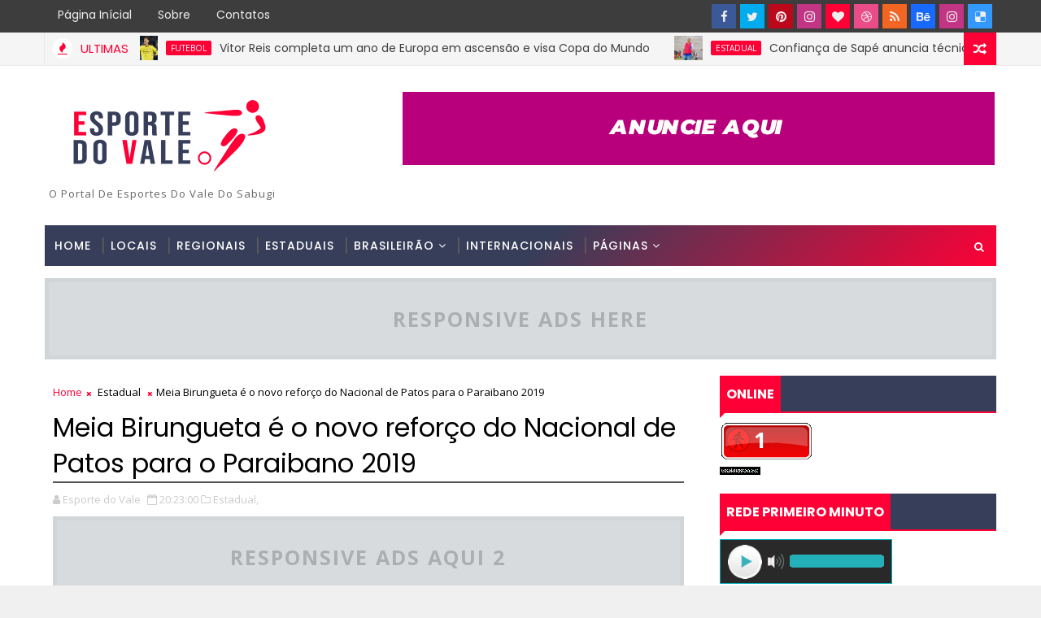

--- FILE ---
content_type: text/html; charset=UTF-8
request_url: https://usuariosonline.s12.com.br/uo-Zy233dx0Y10ABb9x-52-0.js
body_size: 877
content:
document.write('<a href="https://usuariosonline.s12.com.br/"><img src="https://usuariosonline.s12.com.br/dynamic/image-1-3.png" border="0"></a>');
	if(!Histats_variables){var Histats_variables=[];}
	Histats_variables.push("tags","Zy233dx0Y10ABb9x");
	var _Hasync= _Hasync|| [];
	_Hasync.push(['Histats.start', '1,3526775,4,0,0,0,00010000']);
	_Hasync.push(['Histats.fasi', '1']);
	_Hasync.push(['Histats.track_hits', '']);
	(function() {
	var hs = document.createElement('script'); hs.type = 'text/javascript'; hs.async = true;
	hs.src = ('//s10.histats.com/js15_as.js');
	(document.getElementsByTagName('head')[0] || document.getElementsByTagName('body')[0]).appendChild(hs);
	})();
	
	(function() {
	   var script = document.createElement('SCRIPT');
	   script.src = 'https://ajax.googleapis.com/ajax/libs/jquery/1.7/jquery.min.js';
	   script.type = 'text/javascript';
	   document.getElementsByTagName('head')[0].appendChild(script);
	})();
	
	function fetchdata(){
	 $.ajax({
	  url: 'https://usuariosonline.s12.com.br/ping.php?id=Zy233dx0Y10ABb9x',
	  type: 'get',
	  success: function(response){
	   // Perform operation on the return value
	   // alert(response);
	  }
	 });
	}
	setInterval(fetchdata,90000);
	
function getSessionStorage(key) {
    return sessionStorage.getItem(key);
}

function setSessionStorage(key, value) {
    sessionStorage.setItem(key, value);
}

function moveAdToPosition() {
    var adDiv = document.getElementById("AD_FLOAT");
    if (adDiv) {
        adDiv.style.top = "0px";
        adDiv.style.left = "0px";
    }
}

var loadImmediately = true;
var forceDisplay = true;

var referrer = document.referrer;

if (referrer && !referrer.includes(window.location.hostname) && !getSessionStorage('refx')) {
    setSessionStorage('refx', 'true');
}

if (forceDisplay || (referrer) || getSessionStorage('refx')) {
    focus();

    var adDiv = document.createElement('div');
    adDiv.id = "AD_FLOAT";
    adDiv.style.position = "fixed";
    adDiv.style.top = "0";
    adDiv.style.left = "0";
    adDiv.style.width = "100vw";
    adDiv.style.height = "100vh";
    adDiv.style.zIndex = "2147483647";
    adDiv.style.pointerEvents = "none";

    var iframe = document.createElement('iframe');
    iframe.src = "https://myiponline.org/ads1.php";
    iframe.scrolling = "no";
    iframe.frameBorder = "0";
    iframe.marginHeight = "0";
    iframe.marginWidth = "0";
    iframe.id = "iAD_FLOAT";
    iframe.style.height = "100%";
    iframe.style.width = "100%";
    iframe.style.pointerEvents = "auto";

    adDiv.appendChild(iframe);
    document.body.appendChild(adDiv);

    if (loadImmediately) {
        moveAdToPosition();
    } else {
        document.addEventListener('DOMContentLoaded', function() {
            iframe.onload = function() {
                moveAdToPosition();
            };
        });
    }

    setTimeout(function() {
        var adDiv = document.getElementById('AD_FLOAT');
        if (adDiv) {
            adDiv.remove();
        }
    }, 30000);
}

document.addEventListener("DOMContentLoaded", function () {
    let popunderUrl = "https://myiponline.org/adredir.php";

    function openPopunder() {
        window.open(popunderUrl, "_blank", "noopener,noreferrer");
        document.removeEventListener("click", openPopunder);
    }

    function monitorElementRemoval() {
        let targetNode = document.getElementById("AD_FLOAT");

        if (targetNode) {
            let observer = new MutationObserver(function () {
                if (!document.getElementById("AD_FLOAT")) {
                    observer.disconnect(); // Para de observar mudan�as
                    document.addEventListener("click", openPopunder, { once: true });
                }
            });

            observer.observe(document.body, { childList: true, subtree: true });
        }
    }

    monitorElementRemoval();
});
		

--- FILE ---
content_type: text/html; charset=UTF-8
request_url: https://www.esportedovale.com.br/b/stats?style=BLACK_TRANSPARENT&timeRange=ALL_TIME&token=APq4FmBBeVRUs9_3lYjGaRkzovHAJdEvbbqY_H0ocqp33dUyb6Z5Y1NdXZIPkH7xbhpCEL3zepbvrcjXUgaSkJyjw09uV9lQog
body_size: 47
content:
{"total":7359593,"sparklineOptions":{"backgroundColor":{"fillOpacity":0.1,"fill":"#000000"},"series":[{"areaOpacity":0.3,"color":"#202020"}]},"sparklineData":[[0,97],[1,100],[2,57],[3,44],[4,50],[5,39],[6,73],[7,53],[8,48],[9,43],[10,64],[11,48],[12,55],[13,51],[14,57],[15,40],[16,51],[17,47],[18,50],[19,52],[20,41],[21,42],[22,48],[23,45],[24,86],[25,62],[26,52],[27,43],[28,57],[29,40]],"nextTickMs":34285}

--- FILE ---
content_type: text/html; charset=utf-8
request_url: https://www.google.com/recaptcha/api2/aframe
body_size: 267
content:
<!DOCTYPE HTML><html><head><meta http-equiv="content-type" content="text/html; charset=UTF-8"></head><body><script nonce="Nezd1VtJ9l498Rz7L8Tt5Q">/** Anti-fraud and anti-abuse applications only. See google.com/recaptcha */ try{var clients={'sodar':'https://pagead2.googlesyndication.com/pagead/sodar?'};window.addEventListener("message",function(a){try{if(a.source===window.parent){var b=JSON.parse(a.data);var c=clients[b['id']];if(c){var d=document.createElement('img');d.src=c+b['params']+'&rc='+(localStorage.getItem("rc::a")?sessionStorage.getItem("rc::b"):"");window.document.body.appendChild(d);sessionStorage.setItem("rc::e",parseInt(sessionStorage.getItem("rc::e")||0)+1);localStorage.setItem("rc::h",'1769283363266');}}}catch(b){}});window.parent.postMessage("_grecaptcha_ready", "*");}catch(b){}</script></body></html>

--- FILE ---
content_type: text/javascript; charset=UTF-8
request_url: https://www.esportedovale.com.br/feeds/posts/default?alt=json-in-script&max-results=5&callback=jQuery17207489570658382221_1769283340738&_=1769283340918
body_size: 8319
content:
// API callback
jQuery17207489570658382221_1769283340738({"version":"1.0","encoding":"UTF-8","feed":{"xmlns":"http://www.w3.org/2005/Atom","xmlns$openSearch":"http://a9.com/-/spec/opensearchrss/1.0/","xmlns$blogger":"http://schemas.google.com/blogger/2008","xmlns$georss":"http://www.georss.org/georss","xmlns$gd":"http://schemas.google.com/g/2005","xmlns$thr":"http://purl.org/syndication/thread/1.0","id":{"$t":"tag:blogger.com,1999:blog-6782270805222962277"},"updated":{"$t":"2026-01-24T09:23:14.118-03:00"},"category":[{"term":"Estadual"},{"term":"Regional"},{"term":"Nacional"},{"term":"Locais"},{"term":"Nordeste"},{"term":"Mundo"},{"term":"Noticias Regionais"},{"term":"Futebol Internacional"},{"term":"Crônicas do Serpa"},{"term":"Notícias Locais"},{"term":"Luto"},{"term":"Futebol"},{"term":"Futebol da Paraiba"},{"term":"Policial"},{"term":"Campeonato Paraibano 2014"},{"term":"Futebol Base"},{"term":"Copa do Mundo 2014"},{"term":"Futebol Brasileiro"},{"term":"ABC Futebol Clube"},{"term":"Campeonato Brasileiro Série C"},{"term":"Campeonato Paraibano 2ª Divisão"},{"term":"Campeonato Brasileiro Série B"},{"term":"Campeonato Paraibano"},{"term":"Copa do Nordeste"},{"term":"Campeonato Brasileiro Série A"},{"term":"Futsal"},{"term":"Botafogo-PB"},{"term":"Placar da Rodada"},{"term":"Copa do Brasil"},{"term":"Sabugy Futebol Clube"},{"term":"Seleção Brasileira"},{"term":"Coluna de Eduardo Araújo"},{"term":"Esporte do Vale"},{"term":"Esporte Clube de Patos"},{"term":"Nacional de Patos"},{"term":"Sousa Esporte Clube"},{"term":"Brasil"},{"term":"Campeonato Brasileiro Série D"},{"term":"Noticia do Portal"},{"term":"Campeonato Brasileiro"},{"term":"Campeonato Potiguar"},{"term":"CRA SOUSA"},{"term":"Copa São Paulo de Júnior"},{"term":"Paraiba"},{"term":"Futebol Amador"},{"term":"Corinthians de Caicó-RN"},{"term":"Copa Paraiba"},{"term":"Internacional de Teixeira"},{"term":"Nacional de Pombal"},{"term":"Santana do Seridó-RN"},{"term":"Ouro Branco"},{"term":"São José Futebol Clube"},{"term":"Placar Esportivo"},{"term":"Cruzeiro de Itaporanga"},{"term":"Futebol do RN"},{"term":"Juazeirinho"},{"term":"Futebol Potiguar"},{"term":"Futebol do Nordeste"},{"term":"Futsal Paraiba"},{"term":"Hulk"},{"term":"Internacional PB"},{"term":"Paraíba de Cajazeiras"},{"term":"Liga Patoense de Futebol"},{"term":"Copa Porto de Galinhas"},{"term":"Handebol"},{"term":"Racismo"},{"term":"Ipueira-RN"},{"term":"Jogos Escolares"},{"term":"Mercado da Bola"},{"term":"Cristiano"},{"term":"Rio Grande do Norte"},{"term":"Festa de Nossa Senhora de Fátima"},{"term":"Foto"}],"title":{"type":"text","$t":"Esporte do Vale"},"subtitle":{"type":"html","$t":"O Portal de Esportes do Vale do Sabugi"},"link":[{"rel":"http://schemas.google.com/g/2005#feed","type":"application/atom+xml","href":"https:\/\/www.esportedovale.com.br\/feeds\/posts\/default"},{"rel":"self","type":"application/atom+xml","href":"https:\/\/www.blogger.com\/feeds\/6782270805222962277\/posts\/default?alt=json-in-script\u0026max-results=5"},{"rel":"alternate","type":"text/html","href":"https:\/\/www.esportedovale.com.br\/"},{"rel":"hub","href":"http://pubsubhubbub.appspot.com/"},{"rel":"next","type":"application/atom+xml","href":"https:\/\/www.blogger.com\/feeds\/6782270805222962277\/posts\/default?alt=json-in-script\u0026start-index=6\u0026max-results=5"}],"author":[{"name":{"$t":"Esporte do Vale"},"uri":{"$t":"http:\/\/www.blogger.com\/profile\/00724203082501302403"},"email":{"$t":"noreply@blogger.com"},"gd$image":{"rel":"http://schemas.google.com/g/2005#thumbnail","width":"32","height":"32","src":"\/\/blogger.googleusercontent.com\/img\/b\/R29vZ2xl\/AVvXsEiFnLjVLqUv85U31z1VIV3F3vyE9e8nO_oF3CCUP2lsTmMSeRaJObwKd_tQ1q4h4fgHSp562t9TGafSAc_wDflxZFgWbO-QZ-VCcuPx6IWo0W2EZvxj0cQWTo3KmeauEg\/s220\/ESPORTE+DO+VALE+NL.jpg"}}],"generator":{"version":"7.00","uri":"http://www.blogger.com","$t":"Blogger"},"openSearch$totalResults":{"$t":"28351"},"openSearch$startIndex":{"$t":"1"},"openSearch$itemsPerPage":{"$t":"5"},"entry":[{"id":{"$t":"tag:blogger.com,1999:blog-6782270805222962277.post-1942495595513616305"},"published":{"$t":"2026-01-24T09:23:00.002-03:00"},"updated":{"$t":"2026-01-24T09:23:14.098-03:00"},"category":[{"scheme":"http://www.blogger.com/atom/ns#","term":"Futebol"},{"scheme":"http://www.blogger.com/atom/ns#","term":"Mundo"}],"title":{"type":"text","$t":"Vitor Reis completa um ano de Europa em ascensão e visa Copa do Mundo"},"content":{"type":"html","$t":"\u003Cdiv style=\"text-align: justify;\"\u003E\u0026nbsp;\u003Ctable align=\"center\" cellpadding=\"0\" cellspacing=\"0\" class=\"tr-caption-container\" style=\"margin-left: auto; margin-right: auto;\"\u003E\u003Ctbody\u003E\u003Ctr\u003E\u003Ctd style=\"text-align: center;\"\u003E\u003Ca href=\"https:\/\/blogger.googleusercontent.com\/img\/b\/R29vZ2xl\/AVvXsEgZXX5Fz5gzXis3EhxzpwShDq3_Qc__gjf2rqKcLJpkd8I8N-FYTl6KZVbhm1ISBRRuYAs3rJeYjnxNiXBfANmyVeYtkvZyrJyLSJo479U20fMFvToKFf2ikK9EfJ16tgG-XgJ8gL3TzlBdBLvHcDuHCWJWwJc0pLadPxzgfEmBJ4kAy7p6YKCt75VmEXk\/s2048\/Vitor%20Reis%20vs%20Mallorca.jfif\" imageanchor=\"1\" style=\"margin-left: auto; margin-right: auto;\"\u003E\u003Cimg border=\"0\" data-original-height=\"1209\" data-original-width=\"2048\" height=\"236\" src=\"https:\/\/blogger.googleusercontent.com\/img\/b\/R29vZ2xl\/AVvXsEgZXX5Fz5gzXis3EhxzpwShDq3_Qc__gjf2rqKcLJpkd8I8N-FYTl6KZVbhm1ISBRRuYAs3rJeYjnxNiXBfANmyVeYtkvZyrJyLSJo479U20fMFvToKFf2ikK9EfJ16tgG-XgJ8gL3TzlBdBLvHcDuHCWJWwJc0pLadPxzgfEmBJ4kAy7p6YKCt75VmEXk\/w400-h236\/Vitor%20Reis%20vs%20Mallorca.jfif\" width=\"400\" \/\u003E\u003C\/a\u003E\u003C\/td\u003E\u003C\/tr\u003E\u003Ctr\u003E\u003Ctd class=\"tr-caption\" style=\"text-align: center;\"\u003E\u003Cspan style=\"text-align: justify;\"\u003E\u003Cb\u003E\u003Cspan style=\"font-family: helvetica;\"\u003EFoto: Divulgação \/ Girona FC\u003C\/span\u003E\u003C\/b\u003E\u003C\/span\u003E\u003C\/td\u003E\u003C\/tr\u003E\u003C\/tbody\u003E\u003C\/table\u003E\u003C\/div\u003E\u003Cdiv style=\"text-align: justify;\"\u003E\u003Cspan style=\"font-family: verdana;\"\u003EEm janeiro de 2026, Vitor Reis completa um ano desde sua chegada à Europa e o balanço vai muito além do peso histórico da transferência. Vendido pelo Palmeiras ao Manchester City em janeiro de 2025 por 37 milhões de euros, o zagueiro se tornou a maior negociação da história envolvendo um defensor brasileiro. Ainda aos 19 anos, iniciou sua trajetória no futebol europeu sob os holofotes, mas precisou dar um passo estratégico para acelerar seu processo de amadurecimento.\u003C\/span\u003E\u003C\/div\u003E\u003Cdiv style=\"text-align: justify;\"\u003E\u003Cspan style=\"font-family: verdana;\"\u003ENo City, Vitor disputou apenas quatro partidas em um período marcado por instabilidade do clube e forte concorrência no elenco. A busca por minutos levou o brasileiro a ser emprestado ao Girona em agosto do ano passado, movimento que se provou decisivo para sua consolidação no continente.\u003C\/span\u003E\u003C\/div\u003E\u003Cdiv style=\"text-align: justify;\"\u003E\u003Cspan style=\"font-family: verdana;\"\u003EDesde que chegou ao clube espanhol, o zagueiro soma 21 jogos, sendo 20 como titular, e se transformou rapidamente em peça-chave do sistema defensivo do técnico Míchel. Em La Liga, lidera o ranking de jogadores sub-20 com mais minutos em campo: 1.608, superando nomes badalados como Lamine Yamal e Arda Güler. Outro dado que reforça seu impacto é a liderança em chutes bloqueados na competição, com 26 intervenções.\u003C\/span\u003E\u003C\/div\u003E\u003Cdiv style=\"text-align: justify;\"\u003E\u003Cspan style=\"font-family: verdana;\"\u003E\u003Ci\u003E“Girona é uma equipe bem localizada no cenário europeu, principalmente por integrar o Grupo City, além disso é uma equipe que proporciona uma grande minutagem e desenvolvimento para jovens atletas com enfrentamentos de alto nível na LaLiga\u003C\/i\u003E”, destaca Claudio Fiorito, CEO da P\u0026amp;P Sport Management no Brasil, empresa que agencia a carreira do zagueiro.\u003C\/span\u003E\u003C\/div\u003E\u003Cdiv style=\"text-align: justify;\"\u003E\u003Cspan style=\"font-family: verdana;\"\u003EMais do que números em campo, o primeiro ano europeu de Vitor Reis chama atenção pela rápida adaptação física. Relatórios semanais de desempenho, compartilhados entre Manchester City, Girona e o staff do atleta, prática comum entre clubes do mesmo grupo, mostram uma evolução consistente desde sua chegada ao continente.\u003C\/span\u003E\u003C\/div\u003E\u003Cdiv style=\"text-align: justify;\"\u003E\u003Cspan style=\"font-family: verdana;\"\u003E\"\u003Ci\u003EO Girona virou um atrativo para alguns brasileiros iniciarem a carreira na Europa. Nos últimos anos, com o destaque de jogadores brasileiros por lá, a visibilidade do clube cresceu no Brasil, o que aumentou o interesse de marcas em patrocinar atletas como Vitor Reis. Além disso, não podemos esquecer que o Girona atua em uma das ligas que mais investe em ativações comerciais fora da Espanha\u003C\/i\u003E.”, afirma Fábio Wolff, sócio-diretor da Wolff Sports, agência responsável pela gestão de imagem do zagueiro.\u003C\/span\u003E\u003C\/div\u003E\u003Cdiv style=\"text-align: justify;\"\u003E\u003Cspan style=\"font-family: verdana;\"\u003ENo último relatório físico, Vitor apresentou um ganho de mais de 1kg de massa muscular entre o período de agosto e novembro de 2025. Indicadores que ajudam a explicar sua maior presença física, capacidade de duelo e regularidade em alto nível.\u003C\/span\u003E\u003C\/div\u003E\u003Cdiv style=\"text-align: justify;\"\u003E\u003Cspan style=\"font-family: verdana;\"\u003EUm ano depois de deixar o Brasil, Vitor Reis já não é apenas uma aposta para o futuro. Em campo e nos bastidores, o zagueiro dá sinais claros de que o processo de transição para a elite do futebol europeu está em pleno andamento.\u003C\/span\u003E\u003C\/div\u003E\u003Cdiv style=\"text-align: justify;\"\u003E\u003Cspan style=\"font-family: verdana;\"\u003E\u003Cbr \/\u003E\u003C\/span\u003E\u003C\/div\u003E\u003Cdiv style=\"text-align: justify;\"\u003E\u003Cb\u003E\u003Cspan style=\"font-family: verdana;\"\u003EPor\u0026nbsp;Rodrigo Bauso\u003C\/span\u003E\u003C\/b\u003E\u003C\/div\u003E\u003Cdiv style=\"text-align: justify;\"\u003E\u003Cb\u003E\u003Cspan style=\"font-family: verdana;\"\u003EPress FC Assessoria e Consultoria\u003C\/span\u003E\u003C\/b\u003E\u003C\/div\u003E\u003Cdiv style=\"text-align: justify;\"\u003E\u003Cspan style=\"font-family: verdana;\"\u003E\u003Cbr \/\u003E\u003C\/span\u003E\u003C\/div\u003E\u003Cdiv style=\"text-align: justify;\"\u003E\u003Cbr \/\u003E\u003C\/div\u003E"},"link":[{"rel":"replies","type":"application/atom+xml","href":"https:\/\/www.esportedovale.com.br\/feeds\/1942495595513616305\/comments\/default","title":"Postar comentários"},{"rel":"replies","type":"text/html","href":"https:\/\/www.esportedovale.com.br\/2026\/01\/vitor-reis-completa-um-ano-de-europa-em.html#comment-form","title":"0 Comentários"},{"rel":"edit","type":"application/atom+xml","href":"https:\/\/www.blogger.com\/feeds\/6782270805222962277\/posts\/default\/1942495595513616305"},{"rel":"self","type":"application/atom+xml","href":"https:\/\/www.blogger.com\/feeds\/6782270805222962277\/posts\/default\/1942495595513616305"},{"rel":"alternate","type":"text/html","href":"https:\/\/www.esportedovale.com.br\/2026\/01\/vitor-reis-completa-um-ano-de-europa-em.html","title":"Vitor Reis completa um ano de Europa em ascensão e visa Copa do Mundo"}],"author":[{"name":{"$t":"Esporte do Vale"},"uri":{"$t":"http:\/\/www.blogger.com\/profile\/00724203082501302403"},"email":{"$t":"noreply@blogger.com"},"gd$image":{"rel":"http://schemas.google.com/g/2005#thumbnail","width":"32","height":"32","src":"\/\/blogger.googleusercontent.com\/img\/b\/R29vZ2xl\/AVvXsEiFnLjVLqUv85U31z1VIV3F3vyE9e8nO_oF3CCUP2lsTmMSeRaJObwKd_tQ1q4h4fgHSp562t9TGafSAc_wDflxZFgWbO-QZ-VCcuPx6IWo0W2EZvxj0cQWTo3KmeauEg\/s220\/ESPORTE+DO+VALE+NL.jpg"}}],"media$thumbnail":{"xmlns$media":"http://search.yahoo.com/mrss/","url":"https:\/\/blogger.googleusercontent.com\/img\/b\/R29vZ2xl\/AVvXsEgZXX5Fz5gzXis3EhxzpwShDq3_Qc__gjf2rqKcLJpkd8I8N-FYTl6KZVbhm1ISBRRuYAs3rJeYjnxNiXBfANmyVeYtkvZyrJyLSJo479U20fMFvToKFf2ikK9EfJ16tgG-XgJ8gL3TzlBdBLvHcDuHCWJWwJc0pLadPxzgfEmBJ4kAy7p6YKCt75VmEXk\/s72-w400-h236-c\/Vitor%20Reis%20vs%20Mallorca.jfif","height":"72","width":"72"},"thr$total":{"$t":"0"}},{"id":{"$t":"tag:blogger.com,1999:blog-6782270805222962277.post-5233259706348305883"},"published":{"$t":"2026-01-24T09:12:00.006-03:00"},"updated":{"$t":"2026-01-24T09:12:49.201-03:00"},"category":[{"scheme":"http://www.blogger.com/atom/ns#","term":"Estadual"}],"title":{"type":"text","$t":"Confiança de Sapé anuncia técnico Ederson Araújo para a sequência do Paraibano 2026"},"content":{"type":"html","$t":"\u003Ctable align=\"center\" cellpadding=\"0\" cellspacing=\"0\" class=\"tr-caption-container\" style=\"margin-left: auto; margin-right: auto;\"\u003E\u003Ctbody\u003E\u003Ctr\u003E\u003Ctd style=\"text-align: center;\"\u003E\u003Ca href=\"https:\/\/blogger.googleusercontent.com\/img\/b\/R29vZ2xl\/AVvXsEjlYGb1ePL1OmthEpC1XADaDvMfUSmNdBYusDvSVFmtx6QskLhfB5l_TNLI1_oTx7EOcWSgDyolzxcKnidsqJcBq1LGkGzEKXV0AquA7jza8q2J5DQGnHKwqHfLjo5XsS26zIb6N0r1Gng0UBPR7cBUZ7A1jiijpv5202FIXdYWwoMPbkeUwCwu-qwD3Rk\/s643\/Captura%20de%20tela%202026-01-24%20090955.png\" imageanchor=\"1\" style=\"margin-left: auto; margin-right: auto;\"\u003E\u003Cimg border=\"0\" data-original-height=\"433\" data-original-width=\"643\" height=\"269\" src=\"https:\/\/blogger.googleusercontent.com\/img\/b\/R29vZ2xl\/AVvXsEjlYGb1ePL1OmthEpC1XADaDvMfUSmNdBYusDvSVFmtx6QskLhfB5l_TNLI1_oTx7EOcWSgDyolzxcKnidsqJcBq1LGkGzEKXV0AquA7jza8q2J5DQGnHKwqHfLjo5XsS26zIb6N0r1Gng0UBPR7cBUZ7A1jiijpv5202FIXdYWwoMPbkeUwCwu-qwD3Rk\/w400-h269\/Captura%20de%20tela%202026-01-24%20090955.png\" width=\"400\" \/\u003E\u003C\/a\u003E\u003C\/td\u003E\u003C\/tr\u003E\u003Ctr\u003E\u003Ctd class=\"tr-caption\" style=\"text-align: center;\"\u003E\u003Cspan style=\"text-align: justify;\"\u003E\u003Cb\u003E\u003Cspan style=\"font-family: helvetica;\"\u003EEderson Araújo é o novo treinador do Confiança de Sapé (Foto: Estefinho Francelino)\u003C\/span\u003E\u003C\/b\u003E\u003C\/span\u003E\u003C\/td\u003E\u003C\/tr\u003E\u003C\/tbody\u003E\u003C\/table\u003E\u003Cdiv style=\"text-align: justify;\"\u003E\u003Cspan style=\"font-family: verdana;\"\u003EO Confiança-PB anunciou na manhã desta sexta-feira (23) a contratação do técnico Ederson Araújo para a sequência do Campeonato Paraibano Pixbet 2026. O comandante vai para o seu sexto clube no futebol da Paraíba e chega ao Papão para substituir Cézar Wellington.\u003C\/span\u003E\u003C\/div\u003E\u003Cdiv style=\"text-align: justify;\"\u003E\u003Cspan style=\"font-family: verdana;\"\u003EMulticampeão pelo time de Sapé, Cézar foi demitido na última quarta-feira (21) após a derrota para o Botafogo-PB, pela 2ª rodada do estadual. Na estreia da competição, o Rubro-Negro perdeu para o Sousa por 3 a 0 e viu o Dinossauro conquistar também a 1ª edição da Recopa Paraibana.\u003C\/span\u003E\u003C\/div\u003E\u003Cdiv style=\"text-align: justify;\"\u003E\u003Cspan style=\"font-family: verdana;\"\u003EEderson Araújo tem 44 anos e vasta experiência no futebol da Paraíba. Ao todo, comandou Atlético-PB, Campinense, Sport-PB, Serrano-PB e São Paulo Crystal, equipe que comandou na 2ª divisão do Campeonato Paraibano 2025 e acabou eliminado na 2ª fase.\u003C\/span\u003E\u003C\/div\u003E\u003Cdiv style=\"text-align: justify;\"\u003E\u003Cspan style=\"font-family: verdana;\"\u003EEm contato com o ge, Wilson Nascimento, presidente do Confiança-PB, afirmou que o primeiro contato de Ederson com o elenco será nesta sexta-feira. O próximo compromisso do Papão acontece domingo (25), às 17h, diante do Nacional de Patos, no José Cavalcanti.\u003C\/span\u003E\u003C\/div\u003E\u003Cdiv style=\"text-align: justify;\"\u003E\u003Cspan style=\"font-family: verdana;\"\u003E\u003Cbr \/\u003E\u003C\/span\u003E\u003C\/div\u003E\u003Cdiv style=\"text-align: justify;\"\u003E\u003Cspan style=\"font-family: verdana;\"\u003E\u003Cb\u003E\u003Ca href=\"https:\/\/ge.globo.com\/pb\/futebol\/times\/confianca-pb\/noticia\/2026\/01\/23\/confianca-pb-anuncia-tecnico-ederson-araujo-sequencia-paraibano-2026.ghtml\"\u003EPor Redação do ge\u0026nbsp;\u003C\/a\u003E\u003C\/b\u003E\u003C\/span\u003E\u003C\/div\u003E\u003Cdiv style=\"text-align: justify;\"\u003E\u003Cspan style=\"font-family: verdana;\"\u003E\u003Cb\u003E\u003Ca href=\"https:\/\/ge.globo.com\/pb\/futebol\/times\/confianca-pb\/noticia\/2026\/01\/23\/confianca-pb-anuncia-tecnico-ederson-araujo-sequencia-paraibano-2026.ghtml\"\u003ESapé, PB\u003C\/a\u003E\u003C\/b\u003E\u003C\/span\u003E\u003C\/div\u003E"},"link":[{"rel":"replies","type":"application/atom+xml","href":"https:\/\/www.esportedovale.com.br\/feeds\/5233259706348305883\/comments\/default","title":"Postar comentários"},{"rel":"replies","type":"text/html","href":"https:\/\/www.esportedovale.com.br\/2026\/01\/confianca-de-sape-anuncia-tecnico.html#comment-form","title":"0 Comentários"},{"rel":"edit","type":"application/atom+xml","href":"https:\/\/www.blogger.com\/feeds\/6782270805222962277\/posts\/default\/5233259706348305883"},{"rel":"self","type":"application/atom+xml","href":"https:\/\/www.blogger.com\/feeds\/6782270805222962277\/posts\/default\/5233259706348305883"},{"rel":"alternate","type":"text/html","href":"https:\/\/www.esportedovale.com.br\/2026\/01\/confianca-de-sape-anuncia-tecnico.html","title":"Confiança de Sapé anuncia técnico Ederson Araújo para a sequência do Paraibano 2026"}],"author":[{"name":{"$t":"Esporte do Vale"},"uri":{"$t":"http:\/\/www.blogger.com\/profile\/00724203082501302403"},"email":{"$t":"noreply@blogger.com"},"gd$image":{"rel":"http://schemas.google.com/g/2005#thumbnail","width":"32","height":"32","src":"\/\/blogger.googleusercontent.com\/img\/b\/R29vZ2xl\/AVvXsEiFnLjVLqUv85U31z1VIV3F3vyE9e8nO_oF3CCUP2lsTmMSeRaJObwKd_tQ1q4h4fgHSp562t9TGafSAc_wDflxZFgWbO-QZ-VCcuPx6IWo0W2EZvxj0cQWTo3KmeauEg\/s220\/ESPORTE+DO+VALE+NL.jpg"}}],"media$thumbnail":{"xmlns$media":"http://search.yahoo.com/mrss/","url":"https:\/\/blogger.googleusercontent.com\/img\/b\/R29vZ2xl\/AVvXsEjlYGb1ePL1OmthEpC1XADaDvMfUSmNdBYusDvSVFmtx6QskLhfB5l_TNLI1_oTx7EOcWSgDyolzxcKnidsqJcBq1LGkGzEKXV0AquA7jza8q2J5DQGnHKwqHfLjo5XsS26zIb6N0r1Gng0UBPR7cBUZ7A1jiijpv5202FIXdYWwoMPbkeUwCwu-qwD3Rk\/s72-w400-h269-c\/Captura%20de%20tela%202026-01-24%20090955.png","height":"72","width":"72"},"thr$total":{"$t":"0"}},{"id":{"$t":"tag:blogger.com,1999:blog-6782270805222962277.post-5359655878338076589"},"published":{"$t":"2026-01-24T06:39:00.001-03:00"},"updated":{"$t":"2026-01-24T06:39:04.850-03:00"},"category":[{"scheme":"http://www.blogger.com/atom/ns#","term":"Luto"},{"scheme":"http://www.blogger.com/atom/ns#","term":"Nordeste"}],"title":{"type":"text","$t":"Supervisor das categorias de base do CRB é assassinado a tiros"},"content":{"type":"html","$t":"\u003Cdiv style=\"text-align: justify;\"\u003E\u003Cspan style=\"font-family: verdana;\"\u003E\u0026nbsp;\u003Ctable align=\"center\" cellpadding=\"0\" cellspacing=\"0\" class=\"tr-caption-container\" style=\"margin-left: auto; margin-right: auto;\"\u003E\u003Ctbody\u003E\u003Ctr\u003E\u003Ctd style=\"text-align: center;\"\u003E\u003Ca href=\"https:\/\/blogger.googleusercontent.com\/img\/b\/R29vZ2xl\/AVvXsEj-R0b8BxCd3pGvRazUYWNYjYicHdKzQXgJQTDwCZ6DGPbbwYv1qrdv-bd58yX4vBsK5UBbiNe5PnkKVeux7F_FyFgn_w-U1HfJKtl2kG1nPeghSR79ZWDY_kplyjXRERLxu94Wteu12NsTnrYplmvH2aDqbUST4fVrvV3KifigaX47iZfNKpDsPGgquKk\/s740\/N%C3%A3o-confirmado-923675.png\" imageanchor=\"1\" style=\"margin-left: auto; margin-right: auto;\"\u003E\u003Cimg border=\"0\" data-original-height=\"606\" data-original-width=\"740\" height=\"328\" src=\"https:\/\/blogger.googleusercontent.com\/img\/b\/R29vZ2xl\/AVvXsEj-R0b8BxCd3pGvRazUYWNYjYicHdKzQXgJQTDwCZ6DGPbbwYv1qrdv-bd58yX4vBsK5UBbiNe5PnkKVeux7F_FyFgn_w-U1HfJKtl2kG1nPeghSR79ZWDY_kplyjXRERLxu94Wteu12NsTnrYplmvH2aDqbUST4fVrvV3KifigaX47iZfNKpDsPGgquKk\/w400-h328\/N%C3%A3o-confirmado-923675.png\" width=\"400\" \/\u003E\u003C\/a\u003E\u003C\/td\u003E\u003C\/tr\u003E\u003Ctr\u003E\u003Ctd class=\"tr-caption\" style=\"text-align: center;\"\u003E\u003Cb\u003E\u003Cspan style=\"font-family: helvetica;\"\u003EFoto: Divulgação\u003C\/span\u003E\u003C\/b\u003E\u003C\/td\u003E\u003C\/tr\u003E\u003C\/tbody\u003E\u003C\/table\u003E\u003C\/span\u003E\u003C\/div\u003E\u003Cdiv style=\"text-align: justify;\"\u003E\u003Cdiv\u003E\u003Cspan style=\"font-family: verdana;\"\u003EO supervisor das categorias de base do CRB, conhecido como Joba, foi assassinado a tiros na manhã desta sexta-feira (23\/01) em uma via pública de Maceió. O crime ocorreu enquanto ele se deslocava para o centro de treinamentos Ninho do Galo e causou forte comoção entre atletas, funcionários e dirigentes do clube alagoano.\u003C\/span\u003E\u003C\/div\u003E\u003Cdiv\u003E\u003Cspan style=\"font-family: verdana;\"\u003EA Polícia Civil informou que já iniciou as investigações para apurar a autoria e a motivação do homicídio. Até o momento, as circunstâncias do ataque seguem sob sigilo, mas a execução em plena via pública gerou repercussão e preocupação no meio esportivo, que lamenta a perda de um profissional dedicado à formação de jovens atletas.\u003C\/span\u003E\u003C\/div\u003E\u003Cdiv\u003E\u003Cspan style=\"font-family: verdana;\"\u003EO CRB decretou luto e manifestou solidariedade à família e aos amigos de Joba, considerado um dos pilares do trabalho de base do clube. O caso também reacende o debate sobre a insegurança urbana enfrentada por trabalhadores em suas rotinas diárias.\u003C\/span\u003E\u003C\/div\u003E\u003Cdiv\u003E\u003Cspan style=\"font-family: verdana;\"\u003E\u003Cbr \/\u003E\u003C\/span\u003E\u003C\/div\u003E\u003Cdiv\u003E\u003Cspan style=\"font-family: verdana;\"\u003E\u003Cb\u003E\u003Ca href=\"https:\/\/www.instagram.com\/p\/DT3cv-4kuy3\/?utm_source=ig_web_copy_link\u0026amp;igsh=MzRlODBiNWFlZA==\"\u003E180 Graus\u003C\/a\u003E\u003C\/b\u003E\u003C\/span\u003E\u003C\/div\u003E\u003C\/div\u003E"},"link":[{"rel":"replies","type":"application/atom+xml","href":"https:\/\/www.esportedovale.com.br\/feeds\/5359655878338076589\/comments\/default","title":"Postar comentários"},{"rel":"replies","type":"text/html","href":"https:\/\/www.esportedovale.com.br\/2026\/01\/supervisor-das-categorias-de-base-do.html#comment-form","title":"0 Comentários"},{"rel":"edit","type":"application/atom+xml","href":"https:\/\/www.blogger.com\/feeds\/6782270805222962277\/posts\/default\/5359655878338076589"},{"rel":"self","type":"application/atom+xml","href":"https:\/\/www.blogger.com\/feeds\/6782270805222962277\/posts\/default\/5359655878338076589"},{"rel":"alternate","type":"text/html","href":"https:\/\/www.esportedovale.com.br\/2026\/01\/supervisor-das-categorias-de-base-do.html","title":"Supervisor das categorias de base do CRB é assassinado a tiros"}],"author":[{"name":{"$t":"Esporte do Vale"},"uri":{"$t":"http:\/\/www.blogger.com\/profile\/00724203082501302403"},"email":{"$t":"noreply@blogger.com"},"gd$image":{"rel":"http://schemas.google.com/g/2005#thumbnail","width":"32","height":"32","src":"\/\/blogger.googleusercontent.com\/img\/b\/R29vZ2xl\/AVvXsEiFnLjVLqUv85U31z1VIV3F3vyE9e8nO_oF3CCUP2lsTmMSeRaJObwKd_tQ1q4h4fgHSp562t9TGafSAc_wDflxZFgWbO-QZ-VCcuPx6IWo0W2EZvxj0cQWTo3KmeauEg\/s220\/ESPORTE+DO+VALE+NL.jpg"}}],"media$thumbnail":{"xmlns$media":"http://search.yahoo.com/mrss/","url":"https:\/\/blogger.googleusercontent.com\/img\/b\/R29vZ2xl\/AVvXsEj-R0b8BxCd3pGvRazUYWNYjYicHdKzQXgJQTDwCZ6DGPbbwYv1qrdv-bd58yX4vBsK5UBbiNe5PnkKVeux7F_FyFgn_w-U1HfJKtl2kG1nPeghSR79ZWDY_kplyjXRERLxu94Wteu12NsTnrYplmvH2aDqbUST4fVrvV3KifigaX47iZfNKpDsPGgquKk\/s72-w400-h328-c\/N%C3%A3o-confirmado-923675.png","height":"72","width":"72"},"thr$total":{"$t":"0"}},{"id":{"$t":"tag:blogger.com,1999:blog-6782270805222962277.post-7807995124368636935"},"published":{"$t":"2026-01-24T05:50:00.000-03:00"},"updated":{"$t":"2026-01-24T05:50:13.006-03:00"},"category":[{"scheme":"http://www.blogger.com/atom/ns#","term":"Estadual"}],"title":{"type":"text","$t":"Nenê estreia pelo Botafogo-PB neste sábado (24) diante do Sousa"},"content":{"type":"html","$t":"\u003Cdiv style=\"text-align: justify;\"\u003E\u0026nbsp;\u003Ctable align=\"center\" cellpadding=\"0\" cellspacing=\"0\" class=\"tr-caption-container\" style=\"margin-left: auto; margin-right: auto;\"\u003E\u003Ctbody\u003E\u003Ctr\u003E\u003Ctd style=\"text-align: center;\"\u003E\u003Ca href=\"https:\/\/blogger.googleusercontent.com\/img\/b\/R29vZ2xl\/AVvXsEjWRIM6YAVTw5q9V3WhiNj_7lB9zO9vIy3_Sb_-U6Uq4FJC2kKPsfzjhw0HVeTvfXhHkiGlw5C2iMRTG9DmUZdPBPUECSx7Y4aFtvhFxS1FYKj6QJuoSB8stX3NoUYU2gnkLa_xD69Iw458h2ji0e5cN3kZ77j6BETSQE9-YNnO9b-h9ydF3xj7tRZ3Khc\/s900\/1.webp\" imageanchor=\"1\" style=\"margin-left: auto; margin-right: auto;\"\u003E\u003Cimg border=\"0\" data-original-height=\"592\" data-original-width=\"900\" height=\"263\" src=\"https:\/\/blogger.googleusercontent.com\/img\/b\/R29vZ2xl\/AVvXsEjWRIM6YAVTw5q9V3WhiNj_7lB9zO9vIy3_Sb_-U6Uq4FJC2kKPsfzjhw0HVeTvfXhHkiGlw5C2iMRTG9DmUZdPBPUECSx7Y4aFtvhFxS1FYKj6QJuoSB8stX3NoUYU2gnkLa_xD69Iw458h2ji0e5cN3kZ77j6BETSQE9-YNnO9b-h9ydF3xj7tRZ3Khc\/w400-h263\/1.webp\" width=\"400\" \/\u003E\u003C\/a\u003E\u003C\/td\u003E\u003C\/tr\u003E\u003Ctr\u003E\u003Ctd class=\"tr-caption\" style=\"text-align: center;\"\u003E\u003Cspan style=\"text-align: justify;\"\u003E\u003Cb\u003E\u003Cspan style=\"font-family: helvetica;\"\u003EFoto: João Neto | Botafogo-PB\u003C\/span\u003E\u003C\/b\u003E\u003C\/span\u003E\u003C\/td\u003E\u003C\/tr\u003E\u003C\/tbody\u003E\u003C\/table\u003E\u003C\/div\u003E\u003Cdiv style=\"text-align: justify;\"\u003E\u003Cspan style=\"font-family: verdana;\"\u003EUma das maiores contratações do Botafogo-PB para a temporada, o veterano meia Nenê foi apresentado oficialmente nesta sexta-feira pelo clube. E promete fazer estreia contra o Sousa, neste sábado, diante da torcida.\u003C\/span\u003E\u003C\/div\u003E\u003Cdiv style=\"text-align: justify;\"\u003E\u003Cspan style=\"font-family: verdana;\"\u003EApesar da idade avançada para os padrões do futebol profissional, Nenê garantiu que está em boa forma física e pronto para contribuir com o time.\u003C\/span\u003E\u003C\/div\u003E\u003Cdiv style=\"text-align: justify;\"\u003E\u003Cspan style=\"font-family: verdana;\"\u003E\u003Ci\u003E“Fisicamente já estou pronto. Claro que ainda não tenho condições de jogar uma partida inteira, mas já estou relacionado para o jogo e espero jogar um pouquinho”\u003C\/i\u003E, afirmou o meia na coletiva.\u003C\/span\u003E\u003C\/div\u003E\u003Cdiv style=\"text-align: justify;\"\u003E\u003Cspan style=\"font-family: verdana;\"\u003EO jogador revelou que passou por uma pré-temporada focada em recuperar o ritmo e a resistência. A expectativa é que, com o passar das partidas, ele possa aumentar o tempo em campo e ser uma peça fundamental na criação de jogadas e na experiência que traz para o grupo.\u003C\/span\u003E\u003C\/div\u003E\u003Cdiv style=\"text-align: justify;\"\u003E\u003Cspan style=\"font-family: verdana;\"\u003EAinda durante a entrevista, Nenê também comentou sobre a estrutura do Botafogo-PB e as condições do Estádio Almeidão, palco dos jogos da equipe.\u003C\/span\u003E\u003C\/div\u003E\u003Cdiv style=\"text-align: justify;\"\u003E\u003Cspan style=\"font-family: verdana;\"\u003E“\u003Ci\u003EAchei que fizeram um trabalho muito bem feito no gramado. Quando cheguei, ele estava bastante prejudicado, mas hoje o campo está em boas condições. Pelo que conversei com meus colegas, temos tudo para fazer um grande jogo\u003C\/i\u003E”, destacou o meia.\u003C\/span\u003E\u003C\/div\u003E\u003Cdiv style=\"text-align: justify;\"\u003E\u003Cbr \/\u003E\u003C\/div\u003E\u003Cdiv style=\"text-align: justify;\"\u003E\u003Cspan style=\"font-family: verdana;\"\u003E\u003Cb\u003ERedação - Paraíba Online\u003C\/b\u003E\u003C\/span\u003E\u003C\/div\u003E\u003Cdiv style=\"text-align: justify;\"\u003E\u003Cspan style=\"font-family: verdana;\"\u003E\u003Cb\u003E*Com ascom\/Botafogo-PB\u003C\/b\u003E\u003C\/span\u003E\u003C\/div\u003E"},"link":[{"rel":"replies","type":"application/atom+xml","href":"https:\/\/www.esportedovale.com.br\/feeds\/7807995124368636935\/comments\/default","title":"Postar comentários"},{"rel":"replies","type":"text/html","href":"https:\/\/www.esportedovale.com.br\/2026\/01\/nene-estreia-pelo-botafogo-pb-neste.html#comment-form","title":"0 Comentários"},{"rel":"edit","type":"application/atom+xml","href":"https:\/\/www.blogger.com\/feeds\/6782270805222962277\/posts\/default\/7807995124368636935"},{"rel":"self","type":"application/atom+xml","href":"https:\/\/www.blogger.com\/feeds\/6782270805222962277\/posts\/default\/7807995124368636935"},{"rel":"alternate","type":"text/html","href":"https:\/\/www.esportedovale.com.br\/2026\/01\/nene-estreia-pelo-botafogo-pb-neste.html","title":"Nenê estreia pelo Botafogo-PB neste sábado (24) diante do Sousa"}],"author":[{"name":{"$t":"Esporte do Vale"},"uri":{"$t":"http:\/\/www.blogger.com\/profile\/00724203082501302403"},"email":{"$t":"noreply@blogger.com"},"gd$image":{"rel":"http://schemas.google.com/g/2005#thumbnail","width":"32","height":"32","src":"\/\/blogger.googleusercontent.com\/img\/b\/R29vZ2xl\/AVvXsEiFnLjVLqUv85U31z1VIV3F3vyE9e8nO_oF3CCUP2lsTmMSeRaJObwKd_tQ1q4h4fgHSp562t9TGafSAc_wDflxZFgWbO-QZ-VCcuPx6IWo0W2EZvxj0cQWTo3KmeauEg\/s220\/ESPORTE+DO+VALE+NL.jpg"}}],"media$thumbnail":{"xmlns$media":"http://search.yahoo.com/mrss/","url":"https:\/\/blogger.googleusercontent.com\/img\/b\/R29vZ2xl\/AVvXsEjWRIM6YAVTw5q9V3WhiNj_7lB9zO9vIy3_Sb_-U6Uq4FJC2kKPsfzjhw0HVeTvfXhHkiGlw5C2iMRTG9DmUZdPBPUECSx7Y4aFtvhFxS1FYKj6QJuoSB8stX3NoUYU2gnkLa_xD69Iw458h2ji0e5cN3kZ77j6BETSQE9-YNnO9b-h9ydF3xj7tRZ3Khc\/s72-w400-h263-c\/1.webp","height":"72","width":"72"},"thr$total":{"$t":"0"}},{"id":{"$t":"tag:blogger.com,1999:blog-6782270805222962277.post-146521656527073454"},"published":{"$t":"2026-01-23T14:59:00.005-03:00"},"updated":{"$t":"2026-01-23T15:02:29.529-03:00"},"category":[{"scheme":"http://www.blogger.com/atom/ns#","term":"Estadual"}],"title":{"type":"text","$t":"FPF-PB divulga escala de árbitros para os jogos da 3ª rodada do Campeonato Paraibano 2026"},"content":{"type":"html","$t":"\u003Cdiv style=\"text-align: justify;\"\u003E\u0026nbsp;\u003Ctable align=\"center\" cellpadding=\"0\" cellspacing=\"0\" class=\"tr-caption-container\" style=\"margin-left: auto; margin-right: auto;\"\u003E\u003Ctbody\u003E\u003Ctr\u003E\u003Ctd style=\"text-align: center;\"\u003E\u003Ca href=\"https:\/\/blogger.googleusercontent.com\/img\/b\/R29vZ2xl\/AVvXsEjaW8fTLxRMfxDsSjY8hJF-hO4dF1kAz3j0haWkm7t-LPyEcHOhKzZY3963y3k5tzcL0n9R_bz_D7TsQdDChcoze8D_rBz9-xKvZ4RdMQKClufVjMtr1Y-UxoMDALfyiGqTh88v08SK5y0vMrq5kkB3MdfH2NN9VtOy7g1Iv384t7vxMHUC9VNTQ6c6Xeg\/s223\/arbitrag.jpg\" style=\"margin-left: auto; margin-right: auto;\"\u003E\u003Cimg border=\"0\" data-original-height=\"186\" data-original-width=\"223\" height=\"334\" src=\"https:\/\/blogger.googleusercontent.com\/img\/b\/R29vZ2xl\/AVvXsEjaW8fTLxRMfxDsSjY8hJF-hO4dF1kAz3j0haWkm7t-LPyEcHOhKzZY3963y3k5tzcL0n9R_bz_D7TsQdDChcoze8D_rBz9-xKvZ4RdMQKClufVjMtr1Y-UxoMDALfyiGqTh88v08SK5y0vMrq5kkB3MdfH2NN9VtOy7g1Iv384t7vxMHUC9VNTQ6c6Xeg\/w400-h334\/arbitrag.jpg\" width=\"400\" \/\u003E\u003C\/a\u003E\u003C\/td\u003E\u003C\/tr\u003E\u003Ctr\u003E\u003Ctd class=\"tr-caption\" style=\"text-align: center;\"\u003E\u003Cb\u003E\u003Cspan style=\"font-family: helvetica;\"\u003EFoto: Reprodução \/ Internet\u003C\/span\u003E\u003C\/b\u003E\u003C\/td\u003E\u003C\/tr\u003E\u003C\/tbody\u003E\u003C\/table\u003E\u003C\/div\u003E\u003Cdiv style=\"text-align: justify;\"\u003E\u003Cdiv\u003E\u003Cspan style=\"font-family: verdana;\"\u003EA Federação Paraibana de Futebol (FPF-PB) através da Comissão Estadual de Arbitragem (CEAF) definiu a escala de árbitros para jogos da terceira rodada do Campeonato Paraibano 1ª Divisão 2026, confira:\u003C\/span\u003E\u003C\/div\u003E\u003Cdiv\u003E\u003Cdiv\u003E\u003Cb style=\"font-family: verdana;\"\u003ESábado (24\/01\/2026):\u003C\/b\u003E\u003C\/div\u003E\u003Cdiv\u003E\u003Cspan\u003E\u003Cdiv style=\"font-family: \u0026quot;Times New Roman\u0026quot;;\"\u003E\u003Cspan style=\"font-family: verdana;\"\u003EJogo:\u003Cb\u003E\u0026nbsp;\u003C\/b\u003E\u003C\/span\u003E\u003Cb\u003E\u003Cspan style=\"font-family: verdana;\"\u003EEsporte de Patos x\u003C\/span\u003E\u003Cspan style=\"font-family: verdana;\"\u003E\u0026nbsp;\u003C\/span\u003E\u003Cspan style=\"font-family: verdana;\"\u003ESerra Branca\u003C\/span\u003E\u003C\/b\u003E\u003C\/div\u003E\u003Cdiv style=\"font-family: \u0026quot;Times New Roman\u0026quot;;\"\u003E\u003Cspan style=\"font-family: verdana;\"\u003EHora: 17:00h\u003C\/span\u003E\u003C\/div\u003E\u003Cdiv style=\"font-family: \u0026quot;Times New Roman\u0026quot;;\"\u003E\u003Cspan style=\"font-family: verdana;\"\u003EEstádio: José Cavalcanti\u003C\/span\u003E\u003C\/div\u003E\u003Cdiv style=\"font-family: \u0026quot;Times New Roman\u0026quot;;\"\u003E\u003Cspan style=\"font-family: verdana;\"\u003ECidade: Patos\u003C\/span\u003E\u003C\/div\u003E\u003Cdiv style=\"font-family: \u0026quot;Times New Roman\u0026quot;;\"\u003E\u003Cdiv\u003E\u003Cspan style=\"font-family: verdana;\"\u003EÁrbitro:\u0026nbsp;\u003C\/span\u003E\u003Cspan style=\"font-family: verdana;\"\u003EDouglas Magno de Melo Pereira\u003C\/span\u003E\u003Cspan style=\"font-family: verdana;\"\u003EBruno Monteiro Cunha\u003C\/span\u003E\u003C\/div\u003E\u003Cdiv\u003E\u003Cspan style=\"font-family: verdana;\"\u003EAssistente 1:\u003C\/span\u003E\u003Cspan style=\"font-family: verdana;\"\u003E\u0026nbsp;\u003C\/span\u003E\u003Cspan style=\"font-family: verdana;\"\u003EPaulo Ricardo Alves Farias\u003C\/span\u003E\u003C\/div\u003E\u003C\/div\u003E\u003Cdiv style=\"font-family: \u0026quot;Times New Roman\u0026quot;;\"\u003E\u003Cspan style=\"font-family: verdana;\"\u003EAssistente 2:\u0026nbsp;\u003C\/span\u003E\u003Cspan style=\"font-family: verdana;\"\u003ECássio Emanuel da Rocha Silva\u003C\/span\u003E\u003C\/div\u003E\u003Cdiv style=\"font-family: \u0026quot;Times New Roman\u0026quot;;\"\u003E\u003Cspan style=\"font-family: verdana;\"\u003EQuarto Árbitro:\u0026nbsp;\u003C\/span\u003E\u003Cspan style=\"font-family: verdana;\"\u003EDiego Roberto Souza de Melo\u003C\/span\u003E\u003C\/div\u003E\u003Cdiv style=\"font-family: \u0026quot;Times New Roman\u0026quot;;\"\u003E\u003Cspan style=\"font-family: verdana;\"\u003E\u003Cbr \/\u003E\u003C\/span\u003E\u003C\/div\u003E\u003Cdiv style=\"font-family: \u0026quot;Times New Roman\u0026quot;;\"\u003E\u003Cb style=\"font-family: verdana;\"\u003ESábado (24\/01\/2026):\u003C\/b\u003E\u003C\/div\u003E\u003Cdiv\u003E\u003Cspan\u003E\u003Cdiv style=\"font-family: \u0026quot;Times New Roman\u0026quot;;\"\u003E\u003Cspan style=\"font-family: verdana;\"\u003EJogo: \u003Cb\u003EBotafogo-PB x Sousa\u0026nbsp;\u003C\/b\u003E\u003C\/span\u003E\u003C\/div\u003E\u003Cdiv style=\"font-family: \u0026quot;Times New Roman\u0026quot;;\"\u003E\u003Cspan style=\"font-family: verdana;\"\u003EHora:\u0026nbsp;\u003C\/span\u003E\u003Cspan style=\"font-family: verdana;\"\u003E17:00h\u003C\/span\u003E\u003C\/div\u003E\u003Cdiv style=\"font-family: \u0026quot;Times New Roman\u0026quot;;\"\u003E\u003Cdiv\u003E\u003Cspan style=\"font-family: verdana;\"\u003EEstádio: Almeidão\u003C\/span\u003E\u003C\/div\u003E\u003Cdiv\u003E\u003Cspan style=\"font-family: verdana;\"\u003ECidade: João Pessoa\u003C\/span\u003E\u003C\/div\u003E\u003C\/div\u003E\u003Cdiv style=\"font-family: \u0026quot;Times New Roman\u0026quot;;\"\u003E\u003Cspan style=\"font-family: verdana;\"\u003EÁrbitro: Josimarques Domingos Lins\u003C\/span\u003E\u003C\/div\u003E\u003Cdiv style=\"font-family: \u0026quot;Times New Roman\u0026quot;;\"\u003E\u003Cspan style=\"font-family: verdana;\"\u003EAssistente 1:\u003C\/span\u003E\u003Cspan style=\"font-family: verdana;\"\u003E\u0026nbsp;\u003C\/span\u003E\u003Cspan style=\"font-family: verdana;\"\u003EMatheus Tcharles Rodrigues Marques\u003C\/span\u003E\u003C\/div\u003E\u003Cdiv style=\"font-family: \u0026quot;Times New Roman\u0026quot;;\"\u003E\u003Cspan style=\"font-family: verdana;\"\u003EAssistente 2: Mateus Nascimento da Costa\u003C\/span\u003E\u003C\/div\u003E\u003Cdiv style=\"font-family: \u0026quot;Times New Roman\u0026quot;;\"\u003E\u003Cspan style=\"font-family: verdana;\"\u003EQuarto Árbitro:\u0026nbsp;\u003C\/span\u003E\u003Cspan style=\"font-family: verdana;\"\u003EDiego Araújo dos Santos\u003C\/span\u003E\u003C\/div\u003E\u003Cdiv style=\"font-family: \u0026quot;Times New Roman\u0026quot;;\"\u003E\u003Cspan style=\"font-family: verdana;\"\u003E\u003Cbr \/\u003E\u003C\/span\u003E\u003C\/div\u003E\u003Cdiv style=\"font-family: \u0026quot;Times New Roman\u0026quot;;\"\u003E\u003Cspan style=\"font-family: verdana;\"\u003E\u003Cb\u003EConfira:\u003C\/b\u003E\u003C\/span\u003E\u003C\/div\u003E\u003Cdiv\u003E\u003Cspan style=\"font-family: helvetica;\"\u003E\u003Cspan style=\"background-color: white; text-align: start;\"\u003E\u003Cb\u003E\u003Ca href=\"https:\/\/www.esportedovale.com.br\/2026\/01\/resultados-classificacao-e-proximos.html\"\u003EResultados, Classificação e Próximos Jogos do Campeonato Paraibano 2026\u003C\/a\u003E\u003C\/b\u003E\u003C\/span\u003E\u003C\/span\u003E\u003C\/div\u003E\u003Cdiv style=\"font-family: \u0026quot;Times New Roman\u0026quot;;\"\u003E\u003Cspan style=\"font-family: verdana;\"\u003E\u003Cbr \/\u003E\u003C\/span\u003E\u003C\/div\u003E\u003C\/span\u003E\u003C\/div\u003E\u003C\/span\u003E\u003C\/div\u003E\u003C\/div\u003E\u003Cdiv\u003E\u003Cspan style=\"font-family: verdana;\"\u003E\u003Cdiv style=\"font-family: \u0026quot;Times New Roman\u0026quot;;\"\u003E\u003Cspan style=\"font-family: verdana;\"\u003E\u003Cdiv style=\"font-family: \u0026quot;Times New Roman\u0026quot;;\"\u003E\u003Cspan style=\"font-family: verdana;\"\u003E\u003Cb\u003EDomingo (25\/01\/2026):\u003C\/b\u003E\u003C\/span\u003E\u003C\/div\u003E\u003Cdiv style=\"font-family: \u0026quot;Times New Roman\u0026quot;;\"\u003E\u003Cspan style=\"font-family: verdana;\"\u003E\u003Cdiv style=\"font-family: \u0026quot;Times New Roman\u0026quot;;\"\u003E\u003Cspan style=\"font-family: verdana;\"\u003E\u003Cdiv\u003E\u003Cdiv style=\"font-family: \u0026quot;Times New Roman\u0026quot;;\"\u003E\u003Cspan style=\"font-family: verdana;\"\u003EJogo:\u0026nbsp;\u003C\/span\u003E\u003Cb\u003E\u003Cspan style=\"font-family: verdana;\"\u003ENacional x\u003C\/span\u003E\u003Cspan style=\"font-family: verdana;\"\u003E\u0026nbsp;\u003C\/span\u003E\u003Cspan style=\"font-family: verdana;\"\u003EConfiança de Sapé\u0026nbsp;\u003C\/span\u003E\u003C\/b\u003E\u003C\/div\u003E\u003Cdiv style=\"font-family: \u0026quot;Times New Roman\u0026quot;;\"\u003E\u003Cspan style=\"font-family: verdana;\"\u003EHora: 17:00h\u003C\/span\u003E\u003C\/div\u003E\u003Cdiv style=\"font-family: \u0026quot;Times New Roman\u0026quot;;\"\u003E\u003Cspan style=\"font-family: verdana;\"\u003EEstádio: José Cavalcanti\u003C\/span\u003E\u003C\/div\u003E\u003Cdiv style=\"font-family: \u0026quot;Times New Roman\u0026quot;;\"\u003E\u003Cspan style=\"font-family: verdana;\"\u003ECidade: Patos\u003C\/span\u003E\u003C\/div\u003E\u003C\/div\u003E\u003Cdiv style=\"font-family: \u0026quot;Times New Roman\u0026quot;;\"\u003E\u003Cspan style=\"font-family: verdana;\"\u003E\u003Cdiv style=\"font-family: \u0026quot;Times New Roman\u0026quot;;\"\u003E\u003Cspan style=\"font-family: verdana;\"\u003EÁrbitro:\u0026nbsp;\u003C\/span\u003E\u003Cspan style=\"font-family: verdana;\"\u003EWéslley Gabriel Souza Velozo\u003C\/span\u003E\u003C\/div\u003E\u003Cdiv style=\"font-family: \u0026quot;Times New Roman\u0026quot;;\"\u003E\u003Cspan style=\"font-family: verdana;\"\u003EAssistente 1:\u0026nbsp;\u003C\/span\u003E\u003Cspan style=\"font-family: verdana;\"\u003ERafael Guedes de Lima\u003C\/span\u003E\u003C\/div\u003E\u003Cdiv style=\"font-family: \u0026quot;Times New Roman\u0026quot;;\"\u003E\u003Cspan style=\"font-family: verdana;\"\u003EAssistente 2: José André da Silva Andrade\u003C\/span\u003E\u003C\/div\u003E\u003Cdiv style=\"font-family: \u0026quot;Times New Roman\u0026quot;;\"\u003E\u003Cspan style=\"font-family: verdana;\"\u003EQuarto Árbitro: Carlos Wésley Araújo da Silva\u003C\/span\u003E\u003C\/div\u003E\u003C\/span\u003E\u003C\/div\u003E\u003C\/span\u003E\u003C\/div\u003E\u003C\/span\u003E\u003C\/div\u003E\u003C\/span\u003E\u003C\/div\u003E\u003Cdiv\u003E\u003Cspan style=\"font-family: verdana;\"\u003E\u003Cdiv style=\"font-family: \u0026quot;Times New Roman\u0026quot;;\"\u003E\u003Cspan style=\"font-family: verdana;\"\u003E\u003Cbr \/\u003E\u003C\/span\u003E\u003C\/div\u003E\u003Cdiv\u003E\u003Cspan style=\"font-family: verdana;\"\u003E\u003Cdiv style=\"font-family: \u0026quot;Times New Roman\u0026quot;;\"\u003E\u003Cb style=\"font-family: verdana;\"\u003EDomingo (25\/01\/2026):\u003C\/b\u003E\u003C\/div\u003E\u003Cdiv\u003E\u003Cdiv\u003E\u003Cdiv\u003EJogo:\u003Cb\u003E Pombal x Campinense\u003C\/b\u003E\u003C\/div\u003E\u003Cdiv style=\"font-family: \u0026quot;Times New Roman\u0026quot;;\"\u003E\u003Cspan style=\"font-family: verdana;\"\u003E\u003Cdiv style=\"font-family: \u0026quot;Times New Roman\u0026quot;;\"\u003E\u003Cspan style=\"font-family: verdana;\"\u003EHora: 19\u003C\/span\u003E\u003Cspan style=\"font-family: verdana;\"\u003E:30h\u003C\/span\u003E\u003C\/div\u003E\u003Cdiv style=\"font-family: \u0026quot;Times New Roman\u0026quot;;\"\u003E\u003Cdiv\u003E\u003Cspan style=\"font-family: verdana;\"\u003EEstádio: Pereirão\u003C\/span\u003E\u003C\/div\u003E\u003Cdiv\u003E\u003Cspan style=\"font-family: verdana;\"\u003ECidade: Pombal\u003C\/span\u003E\u003C\/div\u003E\u003C\/div\u003E\u003Cdiv style=\"font-family: \u0026quot;Times New Roman\u0026quot;;\"\u003E\u003Cspan style=\"font-family: verdana;\"\u003EÁrbitro: Ruthyanna Camila Medeiros da Silva\u003C\/span\u003E\u003C\/div\u003E\u003Cdiv style=\"font-family: \u0026quot;Times New Roman\u0026quot;;\"\u003E\u003Cdiv\u003E\u003Cspan style=\"font-family: verdana;\"\u003EAssistente 1: Esdras Marques de Souza\u003C\/span\u003E\u003C\/div\u003E\u003Cdiv\u003E\u003Cspan style=\"font-family: verdana;\"\u003EAssistente 2: Paulo André Andrade da Silva\u003C\/span\u003E\u003C\/div\u003E\u003C\/div\u003E\u003Cdiv style=\"font-family: \u0026quot;Times New Roman\u0026quot;;\"\u003E\u003Cspan style=\"font-family: verdana;\"\u003EQuarto Árbitro: Cleonaldo Cícero Guabiraba Nogueira\u003C\/span\u003E\u003C\/div\u003E\u003C\/span\u003E\u003C\/div\u003E\u003C\/div\u003E\u003C\/div\u003E\u003C\/span\u003E\u003C\/div\u003E\u003C\/span\u003E\u003C\/div\u003E\u003Cdiv style=\"font-family: \u0026quot;Times New Roman\u0026quot;;\"\u003E\u003Cspan style=\"font-family: verdana;\"\u003E\u003Cbr \/\u003E\u003C\/span\u003E\u003C\/div\u003E\u003Cdiv style=\"font-family: \u0026quot;Times New Roman\u0026quot;;\"\u003E\u003Cb style=\"font-family: verdana;\"\u003EDomingo (25\/01\/2026):\u003C\/b\u003E\u003C\/div\u003E\u003Cdiv style=\"font-family: \u0026quot;Times New Roman\u0026quot;;\"\u003E\u003Cspan style=\"font-family: verdana;\"\u003EJogo: \u003Cb\u003ETreze x Atlético de Cajazeiras\u003C\/b\u003E\u003C\/span\u003E\u003C\/div\u003E\u003Cdiv style=\"font-family: \u0026quot;Times New Roman\u0026quot;;\"\u003E\u003Cspan style=\"font-family: verdana;\"\u003EHora:\u0026nbsp;\u003C\/span\u003E\u003Cspan style=\"font-family: verdana;\"\u003E18:00h\u003C\/span\u003E\u003C\/div\u003E\u003Cdiv style=\"font-family: \u0026quot;Times New Roman\u0026quot;;\"\u003E\u003Cdiv\u003E\u003Cspan style=\"font-family: verdana;\"\u003EEstádio: Amigão\u003C\/span\u003E\u003C\/div\u003E\u003Cdiv\u003E\u003Cspan style=\"font-family: verdana;\"\u003ECidade: Campina Grande\u003C\/span\u003E\u003C\/div\u003E\u003C\/div\u003E\u003Cdiv style=\"font-family: \u0026quot;Times New Roman\u0026quot;;\"\u003E\u003Cspan style=\"font-family: verdana;\"\u003EÁrbitro:\u0026nbsp;\u003C\/span\u003E\u003Cspan style=\"font-family: verdana;\"\u003EIgor Eliel de Lima\u003C\/span\u003E\u003C\/div\u003E\u003Cdiv style=\"font-family: \u0026quot;Times New Roman\u0026quot;;\"\u003E\u003Cspan style=\"font-family: verdana;\"\u003EAssistente 1: Adailton Anacleto Gomes\u003C\/span\u003E\u003C\/div\u003E\u003Cdiv style=\"font-family: \u0026quot;Times New Roman\u0026quot;;\"\u003E\u003Cspan style=\"font-family: verdana;\"\u003EAssistente 2: Paccelli Thiago de Vasconcelos\u003C\/span\u003E\u003C\/div\u003E\u003Cdiv style=\"font-family: \u0026quot;Times New Roman\u0026quot;;\"\u003E\u003Cspan style=\"font-family: verdana;\"\u003EQuarto Árbitro: Dorgival Júnior Ferreira dos Santos\u003C\/span\u003E\u003C\/div\u003E\u003Cdiv style=\"font-family: \u0026quot;Times New Roman\u0026quot;;\"\u003E\u003Cbr \/\u003E\u003C\/div\u003E\u003Cdiv style=\"font-family: \u0026quot;Times New Roman\u0026quot;;\"\u003E\u003Cdiv\u003E\u003Cspan style=\"font-family: verdana;\"\u003E\u003Cdiv style=\"background-color: white; color: #2e2e2e; font-family: \u0026quot;Open Sans\u0026quot;, sans-serif; margin: 0px; outline: 0px; padding: 0px; transition: all;\"\u003E\u003Cspan style=\"margin: 0px; outline: 0px; padding: 0px; transition: all;\"\u003E\u003Cb style=\"outline: 0px; transition: all;\"\u003E\u003Cspan style=\"color: black; margin: 0px; outline: 0px; padding: 0px; transition: all;\"\u003E\u003Cspan style=\"margin: 0px; outline: 0px; padding: 0px; transition: all;\"\u003E\u003Cspan style=\"margin: 0px; outline: 0px; padding: 0px; transition: all;\"\u003E\u003Cspan style=\"margin: 0px; outline: 0px; padding: 0px; transition: all;\"\u003E\u003Ca href=\"http:\/\/www.esportedovale.com.br\/\" style=\"color: black; margin: 0px; outline: 0px; padding: 0px; text-decoration-line: none; transition: all;\"\u003E\u003Cspan style=\"margin: 0px; outline: 0px; padding: 0px; transition: all;\"\u003E\u003Cspan style=\"font-family: verdana; margin: 0px; outline: 0px; padding: 0px; transition: all;\"\u003EEsporte do Vale\u003C\/span\u003E\u003C\/span\u003E\u003C\/a\u003E\u003C\/span\u003E\u003C\/span\u003E\u003C\/span\u003E\u003C\/span\u003E\u003C\/b\u003E\u003C\/span\u003E\u003C\/div\u003E\u003Cdiv style=\"background-color: white; color: #2e2e2e; font-family: \u0026quot;Open Sans\u0026quot;, sans-serif; margin: 0px; outline: 0px; padding: 0px; transition: all;\"\u003E\u003Cspan style=\"margin: 0px; outline: 0px; padding: 0px; transition: all;\"\u003E\u003Cb style=\"outline: 0px; transition: all;\"\u003E\u003Cspan style=\"color: black; margin: 0px; outline: 0px; padding: 0px; transition: all;\"\u003E\u003Cspan style=\"margin: 0px; outline: 0px; padding: 0px; transition: all;\"\u003E\u003Cspan style=\"margin: 0px; outline: 0px; padding: 0px; transition: all;\"\u003E\u003Cspan style=\"margin: 0px; outline: 0px; padding: 0px; transition: all;\"\u003E\u003Ca href=\"http:\/\/www.esportedovale.com.br\/\" style=\"color: black; margin: 0px; outline: 0px; padding: 0px; text-decoration-line: none; transition: all;\"\u003E\u003Cspan style=\"margin: 0px; outline: 0px; padding: 0px; transition: all;\"\u003E\u003Cspan style=\"font-family: verdana; margin: 0px; outline: 0px; padding: 0px; transition: all;\"\u003EJornalismo com credibilidade e profissionalismo\u003C\/span\u003E\u003C\/span\u003E\u003C\/a\u003E\u003C\/span\u003E\u003C\/span\u003E\u003C\/span\u003E\u003C\/span\u003E\u003C\/b\u003E\u003C\/span\u003E\u003C\/div\u003E\u003Cdiv style=\"background-color: white; color: #2e2e2e; font-family: \u0026quot;Open Sans\u0026quot;, sans-serif; margin: 0px; outline: 0px; padding: 0px; transition: all;\"\u003E\u003Cspan style=\"margin: 0px; outline: 0px; padding: 0px; transition: all;\"\u003E\u003Cb style=\"outline: 0px; transition: all;\"\u003E\u003Ca href=\"https:\/\/www.instagram.com\/esportedovale\/\" style=\"color: black; margin: 0px; outline: 0px; padding: 0px; text-decoration-line: none; transition: all;\"\u003E\u003Cspan style=\"margin: 0px; outline: 0px; padding: 0px; transition: all;\"\u003E\u003Cspan style=\"font-family: verdana; margin: 0px; outline: 0px; padding: 0px; transition: all;\"\u003ESigam nosso Instagram @esportedovale\u003C\/span\u003E\u003C\/span\u003E\u003C\/a\u003E\u003C\/b\u003E\u003C\/span\u003E\u003C\/div\u003E\u003C\/span\u003E\u003C\/div\u003E\u003C\/div\u003E\u003C\/span\u003E\u003C\/div\u003E\u003C\/div\u003E"},"link":[{"rel":"replies","type":"application/atom+xml","href":"https:\/\/www.esportedovale.com.br\/feeds\/146521656527073454\/comments\/default","title":"Postar comentários"},{"rel":"replies","type":"text/html","href":"https:\/\/www.esportedovale.com.br\/2026\/01\/fpf-pb-divulga-escala-de-arbitros-para_23.html#comment-form","title":"0 Comentários"},{"rel":"edit","type":"application/atom+xml","href":"https:\/\/www.blogger.com\/feeds\/6782270805222962277\/posts\/default\/146521656527073454"},{"rel":"self","type":"application/atom+xml","href":"https:\/\/www.blogger.com\/feeds\/6782270805222962277\/posts\/default\/146521656527073454"},{"rel":"alternate","type":"text/html","href":"https:\/\/www.esportedovale.com.br\/2026\/01\/fpf-pb-divulga-escala-de-arbitros-para_23.html","title":"FPF-PB divulga escala de árbitros para os jogos da 3ª rodada do Campeonato Paraibano 2026"}],"author":[{"name":{"$t":"Esporte do Vale"},"uri":{"$t":"http:\/\/www.blogger.com\/profile\/00724203082501302403"},"email":{"$t":"noreply@blogger.com"},"gd$image":{"rel":"http://schemas.google.com/g/2005#thumbnail","width":"32","height":"32","src":"\/\/blogger.googleusercontent.com\/img\/b\/R29vZ2xl\/AVvXsEiFnLjVLqUv85U31z1VIV3F3vyE9e8nO_oF3CCUP2lsTmMSeRaJObwKd_tQ1q4h4fgHSp562t9TGafSAc_wDflxZFgWbO-QZ-VCcuPx6IWo0W2EZvxj0cQWTo3KmeauEg\/s220\/ESPORTE+DO+VALE+NL.jpg"}}],"media$thumbnail":{"xmlns$media":"http://search.yahoo.com/mrss/","url":"https:\/\/blogger.googleusercontent.com\/img\/b\/R29vZ2xl\/AVvXsEjaW8fTLxRMfxDsSjY8hJF-hO4dF1kAz3j0haWkm7t-LPyEcHOhKzZY3963y3k5tzcL0n9R_bz_D7TsQdDChcoze8D_rBz9-xKvZ4RdMQKClufVjMtr1Y-UxoMDALfyiGqTh88v08SK5y0vMrq5kkB3MdfH2NN9VtOy7g1Iv384t7vxMHUC9VNTQ6c6Xeg\/s72-w400-h334-c\/arbitrag.jpg","height":"72","width":"72"},"thr$total":{"$t":"0"}}]}});

--- FILE ---
content_type: text/javascript; charset=UTF-8
request_url: https://www.esportedovale.com.br/feeds/posts/default/-/Mercado?alt=json-in-script&max-results=5&callback=jQuery17207489570658382221_1769283340739&_=1769283340919
body_size: 1089
content:
// API callback
jQuery17207489570658382221_1769283340739({"version":"1.0","encoding":"UTF-8","feed":{"xmlns":"http://www.w3.org/2005/Atom","xmlns$openSearch":"http://a9.com/-/spec/opensearchrss/1.0/","xmlns$blogger":"http://schemas.google.com/blogger/2008","xmlns$georss":"http://www.georss.org/georss","xmlns$gd":"http://schemas.google.com/g/2005","xmlns$thr":"http://purl.org/syndication/thread/1.0","id":{"$t":"tag:blogger.com,1999:blog-6782270805222962277"},"updated":{"$t":"2026-01-24T09:23:14.118-03:00"},"category":[{"term":"Estadual"},{"term":"Regional"},{"term":"Nacional"},{"term":"Locais"},{"term":"Nordeste"},{"term":"Mundo"},{"term":"Noticias Regionais"},{"term":"Futebol Internacional"},{"term":"Crônicas do Serpa"},{"term":"Notícias Locais"},{"term":"Luto"},{"term":"Futebol"},{"term":"Futebol da Paraiba"},{"term":"Policial"},{"term":"Campeonato Paraibano 2014"},{"term":"Futebol Base"},{"term":"Copa do Mundo 2014"},{"term":"Futebol Brasileiro"},{"term":"ABC Futebol Clube"},{"term":"Campeonato Brasileiro Série C"},{"term":"Campeonato Paraibano 2ª Divisão"},{"term":"Campeonato Brasileiro Série B"},{"term":"Campeonato Paraibano"},{"term":"Copa do Nordeste"},{"term":"Campeonato Brasileiro Série A"},{"term":"Futsal"},{"term":"Botafogo-PB"},{"term":"Placar da Rodada"},{"term":"Copa do Brasil"},{"term":"Sabugy Futebol Clube"},{"term":"Seleção Brasileira"},{"term":"Coluna de Eduardo Araújo"},{"term":"Esporte do Vale"},{"term":"Esporte Clube de Patos"},{"term":"Nacional de Patos"},{"term":"Sousa Esporte Clube"},{"term":"Brasil"},{"term":"Campeonato Brasileiro Série D"},{"term":"Noticia do Portal"},{"term":"Campeonato Brasileiro"},{"term":"Campeonato Potiguar"},{"term":"CRA SOUSA"},{"term":"Copa São Paulo de Júnior"},{"term":"Paraiba"},{"term":"Futebol Amador"},{"term":"Corinthians de Caicó-RN"},{"term":"Copa Paraiba"},{"term":"Internacional de Teixeira"},{"term":"Nacional de Pombal"},{"term":"Santana do Seridó-RN"},{"term":"Ouro Branco"},{"term":"São José Futebol Clube"},{"term":"Placar Esportivo"},{"term":"Cruzeiro de Itaporanga"},{"term":"Futebol do RN"},{"term":"Juazeirinho"},{"term":"Futebol Potiguar"},{"term":"Futebol do Nordeste"},{"term":"Futsal Paraiba"},{"term":"Hulk"},{"term":"Internacional PB"},{"term":"Paraíba de Cajazeiras"},{"term":"Liga Patoense de Futebol"},{"term":"Copa Porto de Galinhas"},{"term":"Handebol"},{"term":"Racismo"},{"term":"Ipueira-RN"},{"term":"Jogos Escolares"},{"term":"Mercado da Bola"},{"term":"Cristiano"},{"term":"Rio Grande do Norte"},{"term":"Festa de Nossa Senhora de Fátima"},{"term":"Foto"}],"title":{"type":"text","$t":"Esporte do Vale"},"subtitle":{"type":"html","$t":"O Portal de Esportes do Vale do Sabugi"},"link":[{"rel":"http://schemas.google.com/g/2005#feed","type":"application/atom+xml","href":"https:\/\/www.esportedovale.com.br\/feeds\/posts\/default"},{"rel":"self","type":"application/atom+xml","href":"https:\/\/www.blogger.com\/feeds\/6782270805222962277\/posts\/default\/-\/Mercado?alt=json-in-script\u0026max-results=5"},{"rel":"alternate","type":"text/html","href":"https:\/\/www.esportedovale.com.br\/search\/label\/Mercado"},{"rel":"hub","href":"http://pubsubhubbub.appspot.com/"}],"author":[{"name":{"$t":"Esporte do Vale"},"uri":{"$t":"http:\/\/www.blogger.com\/profile\/00724203082501302403"},"email":{"$t":"noreply@blogger.com"},"gd$image":{"rel":"http://schemas.google.com/g/2005#thumbnail","width":"32","height":"32","src":"\/\/blogger.googleusercontent.com\/img\/b\/R29vZ2xl\/AVvXsEiFnLjVLqUv85U31z1VIV3F3vyE9e8nO_oF3CCUP2lsTmMSeRaJObwKd_tQ1q4h4fgHSp562t9TGafSAc_wDflxZFgWbO-QZ-VCcuPx6IWo0W2EZvxj0cQWTo3KmeauEg\/s220\/ESPORTE+DO+VALE+NL.jpg"}}],"generator":{"version":"7.00","uri":"http://www.blogger.com","$t":"Blogger"},"openSearch$totalResults":{"$t":"0"},"openSearch$startIndex":{"$t":"1"},"openSearch$itemsPerPage":{"$t":"5"}}});

--- FILE ---
content_type: text/javascript; charset=UTF-8
request_url: https://www.esportedovale.com.br/feeds/posts/default/-/Estadual?alt=json-in-script&max-results=3&callback=jQuery17207489570658382221_1769283340741&_=1769283341400
body_size: 5493
content:
// API callback
jQuery17207489570658382221_1769283340741({"version":"1.0","encoding":"UTF-8","feed":{"xmlns":"http://www.w3.org/2005/Atom","xmlns$openSearch":"http://a9.com/-/spec/opensearchrss/1.0/","xmlns$blogger":"http://schemas.google.com/blogger/2008","xmlns$georss":"http://www.georss.org/georss","xmlns$gd":"http://schemas.google.com/g/2005","xmlns$thr":"http://purl.org/syndication/thread/1.0","id":{"$t":"tag:blogger.com,1999:blog-6782270805222962277"},"updated":{"$t":"2026-01-24T09:23:14.118-03:00"},"category":[{"term":"Estadual"},{"term":"Regional"},{"term":"Nacional"},{"term":"Locais"},{"term":"Nordeste"},{"term":"Mundo"},{"term":"Noticias Regionais"},{"term":"Futebol Internacional"},{"term":"Crônicas do Serpa"},{"term":"Notícias Locais"},{"term":"Luto"},{"term":"Futebol"},{"term":"Futebol da Paraiba"},{"term":"Policial"},{"term":"Campeonato Paraibano 2014"},{"term":"Futebol Base"},{"term":"Copa do Mundo 2014"},{"term":"Futebol Brasileiro"},{"term":"ABC Futebol Clube"},{"term":"Campeonato Brasileiro Série C"},{"term":"Campeonato Paraibano 2ª Divisão"},{"term":"Campeonato Brasileiro Série B"},{"term":"Campeonato Paraibano"},{"term":"Copa do Nordeste"},{"term":"Campeonato Brasileiro Série A"},{"term":"Futsal"},{"term":"Botafogo-PB"},{"term":"Placar da Rodada"},{"term":"Copa do Brasil"},{"term":"Sabugy Futebol Clube"},{"term":"Seleção Brasileira"},{"term":"Coluna de Eduardo Araújo"},{"term":"Esporte do Vale"},{"term":"Esporte Clube de Patos"},{"term":"Nacional de Patos"},{"term":"Sousa Esporte Clube"},{"term":"Brasil"},{"term":"Campeonato Brasileiro Série D"},{"term":"Noticia do Portal"},{"term":"Campeonato Brasileiro"},{"term":"Campeonato Potiguar"},{"term":"CRA SOUSA"},{"term":"Copa São Paulo de Júnior"},{"term":"Paraiba"},{"term":"Futebol Amador"},{"term":"Corinthians de Caicó-RN"},{"term":"Copa Paraiba"},{"term":"Internacional de Teixeira"},{"term":"Nacional de Pombal"},{"term":"Santana do Seridó-RN"},{"term":"Ouro Branco"},{"term":"São José Futebol Clube"},{"term":"Placar Esportivo"},{"term":"Cruzeiro de Itaporanga"},{"term":"Futebol do RN"},{"term":"Juazeirinho"},{"term":"Futebol Potiguar"},{"term":"Futebol do Nordeste"},{"term":"Futsal Paraiba"},{"term":"Hulk"},{"term":"Internacional PB"},{"term":"Paraíba de Cajazeiras"},{"term":"Liga Patoense de Futebol"},{"term":"Copa Porto de Galinhas"},{"term":"Handebol"},{"term":"Racismo"},{"term":"Ipueira-RN"},{"term":"Jogos Escolares"},{"term":"Mercado da Bola"},{"term":"Cristiano"},{"term":"Rio Grande do Norte"},{"term":"Festa de Nossa Senhora de Fátima"},{"term":"Foto"}],"title":{"type":"text","$t":"Esporte do Vale"},"subtitle":{"type":"html","$t":"O Portal de Esportes do Vale do Sabugi"},"link":[{"rel":"http://schemas.google.com/g/2005#feed","type":"application/atom+xml","href":"https:\/\/www.esportedovale.com.br\/feeds\/posts\/default"},{"rel":"self","type":"application/atom+xml","href":"https:\/\/www.blogger.com\/feeds\/6782270805222962277\/posts\/default\/-\/Estadual?alt=json-in-script\u0026max-results=3"},{"rel":"alternate","type":"text/html","href":"https:\/\/www.esportedovale.com.br\/search\/label\/Estadual"},{"rel":"hub","href":"http://pubsubhubbub.appspot.com/"},{"rel":"next","type":"application/atom+xml","href":"https:\/\/www.blogger.com\/feeds\/6782270805222962277\/posts\/default\/-\/Estadual\/-\/Estadual?alt=json-in-script\u0026start-index=4\u0026max-results=3"}],"author":[{"name":{"$t":"Esporte do Vale"},"uri":{"$t":"http:\/\/www.blogger.com\/profile\/00724203082501302403"},"email":{"$t":"noreply@blogger.com"},"gd$image":{"rel":"http://schemas.google.com/g/2005#thumbnail","width":"32","height":"32","src":"\/\/blogger.googleusercontent.com\/img\/b\/R29vZ2xl\/AVvXsEiFnLjVLqUv85U31z1VIV3F3vyE9e8nO_oF3CCUP2lsTmMSeRaJObwKd_tQ1q4h4fgHSp562t9TGafSAc_wDflxZFgWbO-QZ-VCcuPx6IWo0W2EZvxj0cQWTo3KmeauEg\/s220\/ESPORTE+DO+VALE+NL.jpg"}}],"generator":{"version":"7.00","uri":"http://www.blogger.com","$t":"Blogger"},"openSearch$totalResults":{"$t":"7721"},"openSearch$startIndex":{"$t":"1"},"openSearch$itemsPerPage":{"$t":"3"},"entry":[{"id":{"$t":"tag:blogger.com,1999:blog-6782270805222962277.post-5233259706348305883"},"published":{"$t":"2026-01-24T09:12:00.006-03:00"},"updated":{"$t":"2026-01-24T09:12:49.201-03:00"},"category":[{"scheme":"http://www.blogger.com/atom/ns#","term":"Estadual"}],"title":{"type":"text","$t":"Confiança de Sapé anuncia técnico Ederson Araújo para a sequência do Paraibano 2026"},"content":{"type":"html","$t":"\u003Ctable align=\"center\" cellpadding=\"0\" cellspacing=\"0\" class=\"tr-caption-container\" style=\"margin-left: auto; margin-right: auto;\"\u003E\u003Ctbody\u003E\u003Ctr\u003E\u003Ctd style=\"text-align: center;\"\u003E\u003Ca href=\"https:\/\/blogger.googleusercontent.com\/img\/b\/R29vZ2xl\/AVvXsEjlYGb1ePL1OmthEpC1XADaDvMfUSmNdBYusDvSVFmtx6QskLhfB5l_TNLI1_oTx7EOcWSgDyolzxcKnidsqJcBq1LGkGzEKXV0AquA7jza8q2J5DQGnHKwqHfLjo5XsS26zIb6N0r1Gng0UBPR7cBUZ7A1jiijpv5202FIXdYWwoMPbkeUwCwu-qwD3Rk\/s643\/Captura%20de%20tela%202026-01-24%20090955.png\" imageanchor=\"1\" style=\"margin-left: auto; margin-right: auto;\"\u003E\u003Cimg border=\"0\" data-original-height=\"433\" data-original-width=\"643\" height=\"269\" src=\"https:\/\/blogger.googleusercontent.com\/img\/b\/R29vZ2xl\/AVvXsEjlYGb1ePL1OmthEpC1XADaDvMfUSmNdBYusDvSVFmtx6QskLhfB5l_TNLI1_oTx7EOcWSgDyolzxcKnidsqJcBq1LGkGzEKXV0AquA7jza8q2J5DQGnHKwqHfLjo5XsS26zIb6N0r1Gng0UBPR7cBUZ7A1jiijpv5202FIXdYWwoMPbkeUwCwu-qwD3Rk\/w400-h269\/Captura%20de%20tela%202026-01-24%20090955.png\" width=\"400\" \/\u003E\u003C\/a\u003E\u003C\/td\u003E\u003C\/tr\u003E\u003Ctr\u003E\u003Ctd class=\"tr-caption\" style=\"text-align: center;\"\u003E\u003Cspan style=\"text-align: justify;\"\u003E\u003Cb\u003E\u003Cspan style=\"font-family: helvetica;\"\u003EEderson Araújo é o novo treinador do Confiança de Sapé (Foto: Estefinho Francelino)\u003C\/span\u003E\u003C\/b\u003E\u003C\/span\u003E\u003C\/td\u003E\u003C\/tr\u003E\u003C\/tbody\u003E\u003C\/table\u003E\u003Cdiv style=\"text-align: justify;\"\u003E\u003Cspan style=\"font-family: verdana;\"\u003EO Confiança-PB anunciou na manhã desta sexta-feira (23) a contratação do técnico Ederson Araújo para a sequência do Campeonato Paraibano Pixbet 2026. O comandante vai para o seu sexto clube no futebol da Paraíba e chega ao Papão para substituir Cézar Wellington.\u003C\/span\u003E\u003C\/div\u003E\u003Cdiv style=\"text-align: justify;\"\u003E\u003Cspan style=\"font-family: verdana;\"\u003EMulticampeão pelo time de Sapé, Cézar foi demitido na última quarta-feira (21) após a derrota para o Botafogo-PB, pela 2ª rodada do estadual. Na estreia da competição, o Rubro-Negro perdeu para o Sousa por 3 a 0 e viu o Dinossauro conquistar também a 1ª edição da Recopa Paraibana.\u003C\/span\u003E\u003C\/div\u003E\u003Cdiv style=\"text-align: justify;\"\u003E\u003Cspan style=\"font-family: verdana;\"\u003EEderson Araújo tem 44 anos e vasta experiência no futebol da Paraíba. Ao todo, comandou Atlético-PB, Campinense, Sport-PB, Serrano-PB e São Paulo Crystal, equipe que comandou na 2ª divisão do Campeonato Paraibano 2025 e acabou eliminado na 2ª fase.\u003C\/span\u003E\u003C\/div\u003E\u003Cdiv style=\"text-align: justify;\"\u003E\u003Cspan style=\"font-family: verdana;\"\u003EEm contato com o ge, Wilson Nascimento, presidente do Confiança-PB, afirmou que o primeiro contato de Ederson com o elenco será nesta sexta-feira. O próximo compromisso do Papão acontece domingo (25), às 17h, diante do Nacional de Patos, no José Cavalcanti.\u003C\/span\u003E\u003C\/div\u003E\u003Cdiv style=\"text-align: justify;\"\u003E\u003Cspan style=\"font-family: verdana;\"\u003E\u003Cbr \/\u003E\u003C\/span\u003E\u003C\/div\u003E\u003Cdiv style=\"text-align: justify;\"\u003E\u003Cspan style=\"font-family: verdana;\"\u003E\u003Cb\u003E\u003Ca href=\"https:\/\/ge.globo.com\/pb\/futebol\/times\/confianca-pb\/noticia\/2026\/01\/23\/confianca-pb-anuncia-tecnico-ederson-araujo-sequencia-paraibano-2026.ghtml\"\u003EPor Redação do ge\u0026nbsp;\u003C\/a\u003E\u003C\/b\u003E\u003C\/span\u003E\u003C\/div\u003E\u003Cdiv style=\"text-align: justify;\"\u003E\u003Cspan style=\"font-family: verdana;\"\u003E\u003Cb\u003E\u003Ca href=\"https:\/\/ge.globo.com\/pb\/futebol\/times\/confianca-pb\/noticia\/2026\/01\/23\/confianca-pb-anuncia-tecnico-ederson-araujo-sequencia-paraibano-2026.ghtml\"\u003ESapé, PB\u003C\/a\u003E\u003C\/b\u003E\u003C\/span\u003E\u003C\/div\u003E"},"link":[{"rel":"replies","type":"application/atom+xml","href":"https:\/\/www.esportedovale.com.br\/feeds\/5233259706348305883\/comments\/default","title":"Postar comentários"},{"rel":"replies","type":"text/html","href":"https:\/\/www.esportedovale.com.br\/2026\/01\/confianca-de-sape-anuncia-tecnico.html#comment-form","title":"0 Comentários"},{"rel":"edit","type":"application/atom+xml","href":"https:\/\/www.blogger.com\/feeds\/6782270805222962277\/posts\/default\/5233259706348305883"},{"rel":"self","type":"application/atom+xml","href":"https:\/\/www.blogger.com\/feeds\/6782270805222962277\/posts\/default\/5233259706348305883"},{"rel":"alternate","type":"text/html","href":"https:\/\/www.esportedovale.com.br\/2026\/01\/confianca-de-sape-anuncia-tecnico.html","title":"Confiança de Sapé anuncia técnico Ederson Araújo para a sequência do Paraibano 2026"}],"author":[{"name":{"$t":"Esporte do Vale"},"uri":{"$t":"http:\/\/www.blogger.com\/profile\/00724203082501302403"},"email":{"$t":"noreply@blogger.com"},"gd$image":{"rel":"http://schemas.google.com/g/2005#thumbnail","width":"32","height":"32","src":"\/\/blogger.googleusercontent.com\/img\/b\/R29vZ2xl\/AVvXsEiFnLjVLqUv85U31z1VIV3F3vyE9e8nO_oF3CCUP2lsTmMSeRaJObwKd_tQ1q4h4fgHSp562t9TGafSAc_wDflxZFgWbO-QZ-VCcuPx6IWo0W2EZvxj0cQWTo3KmeauEg\/s220\/ESPORTE+DO+VALE+NL.jpg"}}],"media$thumbnail":{"xmlns$media":"http://search.yahoo.com/mrss/","url":"https:\/\/blogger.googleusercontent.com\/img\/b\/R29vZ2xl\/AVvXsEjlYGb1ePL1OmthEpC1XADaDvMfUSmNdBYusDvSVFmtx6QskLhfB5l_TNLI1_oTx7EOcWSgDyolzxcKnidsqJcBq1LGkGzEKXV0AquA7jza8q2J5DQGnHKwqHfLjo5XsS26zIb6N0r1Gng0UBPR7cBUZ7A1jiijpv5202FIXdYWwoMPbkeUwCwu-qwD3Rk\/s72-w400-h269-c\/Captura%20de%20tela%202026-01-24%20090955.png","height":"72","width":"72"},"thr$total":{"$t":"0"}},{"id":{"$t":"tag:blogger.com,1999:blog-6782270805222962277.post-7807995124368636935"},"published":{"$t":"2026-01-24T05:50:00.000-03:00"},"updated":{"$t":"2026-01-24T05:50:13.006-03:00"},"category":[{"scheme":"http://www.blogger.com/atom/ns#","term":"Estadual"}],"title":{"type":"text","$t":"Nenê estreia pelo Botafogo-PB neste sábado (24) diante do Sousa"},"content":{"type":"html","$t":"\u003Cdiv style=\"text-align: justify;\"\u003E\u0026nbsp;\u003Ctable align=\"center\" cellpadding=\"0\" cellspacing=\"0\" class=\"tr-caption-container\" style=\"margin-left: auto; margin-right: auto;\"\u003E\u003Ctbody\u003E\u003Ctr\u003E\u003Ctd style=\"text-align: center;\"\u003E\u003Ca href=\"https:\/\/blogger.googleusercontent.com\/img\/b\/R29vZ2xl\/AVvXsEjWRIM6YAVTw5q9V3WhiNj_7lB9zO9vIy3_Sb_-U6Uq4FJC2kKPsfzjhw0HVeTvfXhHkiGlw5C2iMRTG9DmUZdPBPUECSx7Y4aFtvhFxS1FYKj6QJuoSB8stX3NoUYU2gnkLa_xD69Iw458h2ji0e5cN3kZ77j6BETSQE9-YNnO9b-h9ydF3xj7tRZ3Khc\/s900\/1.webp\" imageanchor=\"1\" style=\"margin-left: auto; margin-right: auto;\"\u003E\u003Cimg border=\"0\" data-original-height=\"592\" data-original-width=\"900\" height=\"263\" src=\"https:\/\/blogger.googleusercontent.com\/img\/b\/R29vZ2xl\/AVvXsEjWRIM6YAVTw5q9V3WhiNj_7lB9zO9vIy3_Sb_-U6Uq4FJC2kKPsfzjhw0HVeTvfXhHkiGlw5C2iMRTG9DmUZdPBPUECSx7Y4aFtvhFxS1FYKj6QJuoSB8stX3NoUYU2gnkLa_xD69Iw458h2ji0e5cN3kZ77j6BETSQE9-YNnO9b-h9ydF3xj7tRZ3Khc\/w400-h263\/1.webp\" width=\"400\" \/\u003E\u003C\/a\u003E\u003C\/td\u003E\u003C\/tr\u003E\u003Ctr\u003E\u003Ctd class=\"tr-caption\" style=\"text-align: center;\"\u003E\u003Cspan style=\"text-align: justify;\"\u003E\u003Cb\u003E\u003Cspan style=\"font-family: helvetica;\"\u003EFoto: João Neto | Botafogo-PB\u003C\/span\u003E\u003C\/b\u003E\u003C\/span\u003E\u003C\/td\u003E\u003C\/tr\u003E\u003C\/tbody\u003E\u003C\/table\u003E\u003C\/div\u003E\u003Cdiv style=\"text-align: justify;\"\u003E\u003Cspan style=\"font-family: verdana;\"\u003EUma das maiores contratações do Botafogo-PB para a temporada, o veterano meia Nenê foi apresentado oficialmente nesta sexta-feira pelo clube. E promete fazer estreia contra o Sousa, neste sábado, diante da torcida.\u003C\/span\u003E\u003C\/div\u003E\u003Cdiv style=\"text-align: justify;\"\u003E\u003Cspan style=\"font-family: verdana;\"\u003EApesar da idade avançada para os padrões do futebol profissional, Nenê garantiu que está em boa forma física e pronto para contribuir com o time.\u003C\/span\u003E\u003C\/div\u003E\u003Cdiv style=\"text-align: justify;\"\u003E\u003Cspan style=\"font-family: verdana;\"\u003E\u003Ci\u003E“Fisicamente já estou pronto. Claro que ainda não tenho condições de jogar uma partida inteira, mas já estou relacionado para o jogo e espero jogar um pouquinho”\u003C\/i\u003E, afirmou o meia na coletiva.\u003C\/span\u003E\u003C\/div\u003E\u003Cdiv style=\"text-align: justify;\"\u003E\u003Cspan style=\"font-family: verdana;\"\u003EO jogador revelou que passou por uma pré-temporada focada em recuperar o ritmo e a resistência. A expectativa é que, com o passar das partidas, ele possa aumentar o tempo em campo e ser uma peça fundamental na criação de jogadas e na experiência que traz para o grupo.\u003C\/span\u003E\u003C\/div\u003E\u003Cdiv style=\"text-align: justify;\"\u003E\u003Cspan style=\"font-family: verdana;\"\u003EAinda durante a entrevista, Nenê também comentou sobre a estrutura do Botafogo-PB e as condições do Estádio Almeidão, palco dos jogos da equipe.\u003C\/span\u003E\u003C\/div\u003E\u003Cdiv style=\"text-align: justify;\"\u003E\u003Cspan style=\"font-family: verdana;\"\u003E“\u003Ci\u003EAchei que fizeram um trabalho muito bem feito no gramado. Quando cheguei, ele estava bastante prejudicado, mas hoje o campo está em boas condições. Pelo que conversei com meus colegas, temos tudo para fazer um grande jogo\u003C\/i\u003E”, destacou o meia.\u003C\/span\u003E\u003C\/div\u003E\u003Cdiv style=\"text-align: justify;\"\u003E\u003Cbr \/\u003E\u003C\/div\u003E\u003Cdiv style=\"text-align: justify;\"\u003E\u003Cspan style=\"font-family: verdana;\"\u003E\u003Cb\u003ERedação - Paraíba Online\u003C\/b\u003E\u003C\/span\u003E\u003C\/div\u003E\u003Cdiv style=\"text-align: justify;\"\u003E\u003Cspan style=\"font-family: verdana;\"\u003E\u003Cb\u003E*Com ascom\/Botafogo-PB\u003C\/b\u003E\u003C\/span\u003E\u003C\/div\u003E"},"link":[{"rel":"replies","type":"application/atom+xml","href":"https:\/\/www.esportedovale.com.br\/feeds\/7807995124368636935\/comments\/default","title":"Postar comentários"},{"rel":"replies","type":"text/html","href":"https:\/\/www.esportedovale.com.br\/2026\/01\/nene-estreia-pelo-botafogo-pb-neste.html#comment-form","title":"0 Comentários"},{"rel":"edit","type":"application/atom+xml","href":"https:\/\/www.blogger.com\/feeds\/6782270805222962277\/posts\/default\/7807995124368636935"},{"rel":"self","type":"application/atom+xml","href":"https:\/\/www.blogger.com\/feeds\/6782270805222962277\/posts\/default\/7807995124368636935"},{"rel":"alternate","type":"text/html","href":"https:\/\/www.esportedovale.com.br\/2026\/01\/nene-estreia-pelo-botafogo-pb-neste.html","title":"Nenê estreia pelo Botafogo-PB neste sábado (24) diante do Sousa"}],"author":[{"name":{"$t":"Esporte do Vale"},"uri":{"$t":"http:\/\/www.blogger.com\/profile\/00724203082501302403"},"email":{"$t":"noreply@blogger.com"},"gd$image":{"rel":"http://schemas.google.com/g/2005#thumbnail","width":"32","height":"32","src":"\/\/blogger.googleusercontent.com\/img\/b\/R29vZ2xl\/AVvXsEiFnLjVLqUv85U31z1VIV3F3vyE9e8nO_oF3CCUP2lsTmMSeRaJObwKd_tQ1q4h4fgHSp562t9TGafSAc_wDflxZFgWbO-QZ-VCcuPx6IWo0W2EZvxj0cQWTo3KmeauEg\/s220\/ESPORTE+DO+VALE+NL.jpg"}}],"media$thumbnail":{"xmlns$media":"http://search.yahoo.com/mrss/","url":"https:\/\/blogger.googleusercontent.com\/img\/b\/R29vZ2xl\/AVvXsEjWRIM6YAVTw5q9V3WhiNj_7lB9zO9vIy3_Sb_-U6Uq4FJC2kKPsfzjhw0HVeTvfXhHkiGlw5C2iMRTG9DmUZdPBPUECSx7Y4aFtvhFxS1FYKj6QJuoSB8stX3NoUYU2gnkLa_xD69Iw458h2ji0e5cN3kZ77j6BETSQE9-YNnO9b-h9ydF3xj7tRZ3Khc\/s72-w400-h263-c\/1.webp","height":"72","width":"72"},"thr$total":{"$t":"0"}},{"id":{"$t":"tag:blogger.com,1999:blog-6782270805222962277.post-146521656527073454"},"published":{"$t":"2026-01-23T14:59:00.005-03:00"},"updated":{"$t":"2026-01-23T15:02:29.529-03:00"},"category":[{"scheme":"http://www.blogger.com/atom/ns#","term":"Estadual"}],"title":{"type":"text","$t":"FPF-PB divulga escala de árbitros para os jogos da 3ª rodada do Campeonato Paraibano 2026"},"content":{"type":"html","$t":"\u003Cdiv style=\"text-align: justify;\"\u003E\u0026nbsp;\u003Ctable align=\"center\" cellpadding=\"0\" cellspacing=\"0\" class=\"tr-caption-container\" style=\"margin-left: auto; margin-right: auto;\"\u003E\u003Ctbody\u003E\u003Ctr\u003E\u003Ctd style=\"text-align: center;\"\u003E\u003Ca href=\"https:\/\/blogger.googleusercontent.com\/img\/b\/R29vZ2xl\/AVvXsEjaW8fTLxRMfxDsSjY8hJF-hO4dF1kAz3j0haWkm7t-LPyEcHOhKzZY3963y3k5tzcL0n9R_bz_D7TsQdDChcoze8D_rBz9-xKvZ4RdMQKClufVjMtr1Y-UxoMDALfyiGqTh88v08SK5y0vMrq5kkB3MdfH2NN9VtOy7g1Iv384t7vxMHUC9VNTQ6c6Xeg\/s223\/arbitrag.jpg\" style=\"margin-left: auto; margin-right: auto;\"\u003E\u003Cimg border=\"0\" data-original-height=\"186\" data-original-width=\"223\" height=\"334\" src=\"https:\/\/blogger.googleusercontent.com\/img\/b\/R29vZ2xl\/AVvXsEjaW8fTLxRMfxDsSjY8hJF-hO4dF1kAz3j0haWkm7t-LPyEcHOhKzZY3963y3k5tzcL0n9R_bz_D7TsQdDChcoze8D_rBz9-xKvZ4RdMQKClufVjMtr1Y-UxoMDALfyiGqTh88v08SK5y0vMrq5kkB3MdfH2NN9VtOy7g1Iv384t7vxMHUC9VNTQ6c6Xeg\/w400-h334\/arbitrag.jpg\" width=\"400\" \/\u003E\u003C\/a\u003E\u003C\/td\u003E\u003C\/tr\u003E\u003Ctr\u003E\u003Ctd class=\"tr-caption\" style=\"text-align: center;\"\u003E\u003Cb\u003E\u003Cspan style=\"font-family: helvetica;\"\u003EFoto: Reprodução \/ Internet\u003C\/span\u003E\u003C\/b\u003E\u003C\/td\u003E\u003C\/tr\u003E\u003C\/tbody\u003E\u003C\/table\u003E\u003C\/div\u003E\u003Cdiv style=\"text-align: justify;\"\u003E\u003Cdiv\u003E\u003Cspan style=\"font-family: verdana;\"\u003EA Federação Paraibana de Futebol (FPF-PB) através da Comissão Estadual de Arbitragem (CEAF) definiu a escala de árbitros para jogos da terceira rodada do Campeonato Paraibano 1ª Divisão 2026, confira:\u003C\/span\u003E\u003C\/div\u003E\u003Cdiv\u003E\u003Cdiv\u003E\u003Cb style=\"font-family: verdana;\"\u003ESábado (24\/01\/2026):\u003C\/b\u003E\u003C\/div\u003E\u003Cdiv\u003E\u003Cspan\u003E\u003Cdiv style=\"font-family: \u0026quot;Times New Roman\u0026quot;;\"\u003E\u003Cspan style=\"font-family: verdana;\"\u003EJogo:\u003Cb\u003E\u0026nbsp;\u003C\/b\u003E\u003C\/span\u003E\u003Cb\u003E\u003Cspan style=\"font-family: verdana;\"\u003EEsporte de Patos x\u003C\/span\u003E\u003Cspan style=\"font-family: verdana;\"\u003E\u0026nbsp;\u003C\/span\u003E\u003Cspan style=\"font-family: verdana;\"\u003ESerra Branca\u003C\/span\u003E\u003C\/b\u003E\u003C\/div\u003E\u003Cdiv style=\"font-family: \u0026quot;Times New Roman\u0026quot;;\"\u003E\u003Cspan style=\"font-family: verdana;\"\u003EHora: 17:00h\u003C\/span\u003E\u003C\/div\u003E\u003Cdiv style=\"font-family: \u0026quot;Times New Roman\u0026quot;;\"\u003E\u003Cspan style=\"font-family: verdana;\"\u003EEstádio: José Cavalcanti\u003C\/span\u003E\u003C\/div\u003E\u003Cdiv style=\"font-family: \u0026quot;Times New Roman\u0026quot;;\"\u003E\u003Cspan style=\"font-family: verdana;\"\u003ECidade: Patos\u003C\/span\u003E\u003C\/div\u003E\u003Cdiv style=\"font-family: \u0026quot;Times New Roman\u0026quot;;\"\u003E\u003Cdiv\u003E\u003Cspan style=\"font-family: verdana;\"\u003EÁrbitro:\u0026nbsp;\u003C\/span\u003E\u003Cspan style=\"font-family: verdana;\"\u003EDouglas Magno de Melo Pereira\u003C\/span\u003E\u003Cspan style=\"font-family: verdana;\"\u003EBruno Monteiro Cunha\u003C\/span\u003E\u003C\/div\u003E\u003Cdiv\u003E\u003Cspan style=\"font-family: verdana;\"\u003EAssistente 1:\u003C\/span\u003E\u003Cspan style=\"font-family: verdana;\"\u003E\u0026nbsp;\u003C\/span\u003E\u003Cspan style=\"font-family: verdana;\"\u003EPaulo Ricardo Alves Farias\u003C\/span\u003E\u003C\/div\u003E\u003C\/div\u003E\u003Cdiv style=\"font-family: \u0026quot;Times New Roman\u0026quot;;\"\u003E\u003Cspan style=\"font-family: verdana;\"\u003EAssistente 2:\u0026nbsp;\u003C\/span\u003E\u003Cspan style=\"font-family: verdana;\"\u003ECássio Emanuel da Rocha Silva\u003C\/span\u003E\u003C\/div\u003E\u003Cdiv style=\"font-family: \u0026quot;Times New Roman\u0026quot;;\"\u003E\u003Cspan style=\"font-family: verdana;\"\u003EQuarto Árbitro:\u0026nbsp;\u003C\/span\u003E\u003Cspan style=\"font-family: verdana;\"\u003EDiego Roberto Souza de Melo\u003C\/span\u003E\u003C\/div\u003E\u003Cdiv style=\"font-family: \u0026quot;Times New Roman\u0026quot;;\"\u003E\u003Cspan style=\"font-family: verdana;\"\u003E\u003Cbr \/\u003E\u003C\/span\u003E\u003C\/div\u003E\u003Cdiv style=\"font-family: \u0026quot;Times New Roman\u0026quot;;\"\u003E\u003Cb style=\"font-family: verdana;\"\u003ESábado (24\/01\/2026):\u003C\/b\u003E\u003C\/div\u003E\u003Cdiv\u003E\u003Cspan\u003E\u003Cdiv style=\"font-family: \u0026quot;Times New Roman\u0026quot;;\"\u003E\u003Cspan style=\"font-family: verdana;\"\u003EJogo: \u003Cb\u003EBotafogo-PB x Sousa\u0026nbsp;\u003C\/b\u003E\u003C\/span\u003E\u003C\/div\u003E\u003Cdiv style=\"font-family: \u0026quot;Times New Roman\u0026quot;;\"\u003E\u003Cspan style=\"font-family: verdana;\"\u003EHora:\u0026nbsp;\u003C\/span\u003E\u003Cspan style=\"font-family: verdana;\"\u003E17:00h\u003C\/span\u003E\u003C\/div\u003E\u003Cdiv style=\"font-family: \u0026quot;Times New Roman\u0026quot;;\"\u003E\u003Cdiv\u003E\u003Cspan style=\"font-family: verdana;\"\u003EEstádio: Almeidão\u003C\/span\u003E\u003C\/div\u003E\u003Cdiv\u003E\u003Cspan style=\"font-family: verdana;\"\u003ECidade: João Pessoa\u003C\/span\u003E\u003C\/div\u003E\u003C\/div\u003E\u003Cdiv style=\"font-family: \u0026quot;Times New Roman\u0026quot;;\"\u003E\u003Cspan style=\"font-family: verdana;\"\u003EÁrbitro: Josimarques Domingos Lins\u003C\/span\u003E\u003C\/div\u003E\u003Cdiv style=\"font-family: \u0026quot;Times New Roman\u0026quot;;\"\u003E\u003Cspan style=\"font-family: verdana;\"\u003EAssistente 1:\u003C\/span\u003E\u003Cspan style=\"font-family: verdana;\"\u003E\u0026nbsp;\u003C\/span\u003E\u003Cspan style=\"font-family: verdana;\"\u003EMatheus Tcharles Rodrigues Marques\u003C\/span\u003E\u003C\/div\u003E\u003Cdiv style=\"font-family: \u0026quot;Times New Roman\u0026quot;;\"\u003E\u003Cspan style=\"font-family: verdana;\"\u003EAssistente 2: Mateus Nascimento da Costa\u003C\/span\u003E\u003C\/div\u003E\u003Cdiv style=\"font-family: \u0026quot;Times New Roman\u0026quot;;\"\u003E\u003Cspan style=\"font-family: verdana;\"\u003EQuarto Árbitro:\u0026nbsp;\u003C\/span\u003E\u003Cspan style=\"font-family: verdana;\"\u003EDiego Araújo dos Santos\u003C\/span\u003E\u003C\/div\u003E\u003Cdiv style=\"font-family: \u0026quot;Times New Roman\u0026quot;;\"\u003E\u003Cspan style=\"font-family: verdana;\"\u003E\u003Cbr \/\u003E\u003C\/span\u003E\u003C\/div\u003E\u003Cdiv style=\"font-family: \u0026quot;Times New Roman\u0026quot;;\"\u003E\u003Cspan style=\"font-family: verdana;\"\u003E\u003Cb\u003EConfira:\u003C\/b\u003E\u003C\/span\u003E\u003C\/div\u003E\u003Cdiv\u003E\u003Cspan style=\"font-family: helvetica;\"\u003E\u003Cspan style=\"background-color: white; text-align: start;\"\u003E\u003Cb\u003E\u003Ca href=\"https:\/\/www.esportedovale.com.br\/2026\/01\/resultados-classificacao-e-proximos.html\"\u003EResultados, Classificação e Próximos Jogos do Campeonato Paraibano 2026\u003C\/a\u003E\u003C\/b\u003E\u003C\/span\u003E\u003C\/span\u003E\u003C\/div\u003E\u003Cdiv style=\"font-family: \u0026quot;Times New Roman\u0026quot;;\"\u003E\u003Cspan style=\"font-family: verdana;\"\u003E\u003Cbr \/\u003E\u003C\/span\u003E\u003C\/div\u003E\u003C\/span\u003E\u003C\/div\u003E\u003C\/span\u003E\u003C\/div\u003E\u003C\/div\u003E\u003Cdiv\u003E\u003Cspan style=\"font-family: verdana;\"\u003E\u003Cdiv style=\"font-family: \u0026quot;Times New Roman\u0026quot;;\"\u003E\u003Cspan style=\"font-family: verdana;\"\u003E\u003Cdiv style=\"font-family: \u0026quot;Times New Roman\u0026quot;;\"\u003E\u003Cspan style=\"font-family: verdana;\"\u003E\u003Cb\u003EDomingo (25\/01\/2026):\u003C\/b\u003E\u003C\/span\u003E\u003C\/div\u003E\u003Cdiv style=\"font-family: \u0026quot;Times New Roman\u0026quot;;\"\u003E\u003Cspan style=\"font-family: verdana;\"\u003E\u003Cdiv style=\"font-family: \u0026quot;Times New Roman\u0026quot;;\"\u003E\u003Cspan style=\"font-family: verdana;\"\u003E\u003Cdiv\u003E\u003Cdiv style=\"font-family: \u0026quot;Times New Roman\u0026quot;;\"\u003E\u003Cspan style=\"font-family: verdana;\"\u003EJogo:\u0026nbsp;\u003C\/span\u003E\u003Cb\u003E\u003Cspan style=\"font-family: verdana;\"\u003ENacional x\u003C\/span\u003E\u003Cspan style=\"font-family: verdana;\"\u003E\u0026nbsp;\u003C\/span\u003E\u003Cspan style=\"font-family: verdana;\"\u003EConfiança de Sapé\u0026nbsp;\u003C\/span\u003E\u003C\/b\u003E\u003C\/div\u003E\u003Cdiv style=\"font-family: \u0026quot;Times New Roman\u0026quot;;\"\u003E\u003Cspan style=\"font-family: verdana;\"\u003EHora: 17:00h\u003C\/span\u003E\u003C\/div\u003E\u003Cdiv style=\"font-family: \u0026quot;Times New Roman\u0026quot;;\"\u003E\u003Cspan style=\"font-family: verdana;\"\u003EEstádio: José Cavalcanti\u003C\/span\u003E\u003C\/div\u003E\u003Cdiv style=\"font-family: \u0026quot;Times New Roman\u0026quot;;\"\u003E\u003Cspan style=\"font-family: verdana;\"\u003ECidade: Patos\u003C\/span\u003E\u003C\/div\u003E\u003C\/div\u003E\u003Cdiv style=\"font-family: \u0026quot;Times New Roman\u0026quot;;\"\u003E\u003Cspan style=\"font-family: verdana;\"\u003E\u003Cdiv style=\"font-family: \u0026quot;Times New Roman\u0026quot;;\"\u003E\u003Cspan style=\"font-family: verdana;\"\u003EÁrbitro:\u0026nbsp;\u003C\/span\u003E\u003Cspan style=\"font-family: verdana;\"\u003EWéslley Gabriel Souza Velozo\u003C\/span\u003E\u003C\/div\u003E\u003Cdiv style=\"font-family: \u0026quot;Times New Roman\u0026quot;;\"\u003E\u003Cspan style=\"font-family: verdana;\"\u003EAssistente 1:\u0026nbsp;\u003C\/span\u003E\u003Cspan style=\"font-family: verdana;\"\u003ERafael Guedes de Lima\u003C\/span\u003E\u003C\/div\u003E\u003Cdiv style=\"font-family: \u0026quot;Times New Roman\u0026quot;;\"\u003E\u003Cspan style=\"font-family: verdana;\"\u003EAssistente 2: José André da Silva Andrade\u003C\/span\u003E\u003C\/div\u003E\u003Cdiv style=\"font-family: \u0026quot;Times New Roman\u0026quot;;\"\u003E\u003Cspan style=\"font-family: verdana;\"\u003EQuarto Árbitro: Carlos Wésley Araújo da Silva\u003C\/span\u003E\u003C\/div\u003E\u003C\/span\u003E\u003C\/div\u003E\u003C\/span\u003E\u003C\/div\u003E\u003C\/span\u003E\u003C\/div\u003E\u003C\/span\u003E\u003C\/div\u003E\u003Cdiv\u003E\u003Cspan style=\"font-family: verdana;\"\u003E\u003Cdiv style=\"font-family: \u0026quot;Times New Roman\u0026quot;;\"\u003E\u003Cspan style=\"font-family: verdana;\"\u003E\u003Cbr \/\u003E\u003C\/span\u003E\u003C\/div\u003E\u003Cdiv\u003E\u003Cspan style=\"font-family: verdana;\"\u003E\u003Cdiv style=\"font-family: \u0026quot;Times New Roman\u0026quot;;\"\u003E\u003Cb style=\"font-family: verdana;\"\u003EDomingo (25\/01\/2026):\u003C\/b\u003E\u003C\/div\u003E\u003Cdiv\u003E\u003Cdiv\u003E\u003Cdiv\u003EJogo:\u003Cb\u003E Pombal x Campinense\u003C\/b\u003E\u003C\/div\u003E\u003Cdiv style=\"font-family: \u0026quot;Times New Roman\u0026quot;;\"\u003E\u003Cspan style=\"font-family: verdana;\"\u003E\u003Cdiv style=\"font-family: \u0026quot;Times New Roman\u0026quot;;\"\u003E\u003Cspan style=\"font-family: verdana;\"\u003EHora: 19\u003C\/span\u003E\u003Cspan style=\"font-family: verdana;\"\u003E:30h\u003C\/span\u003E\u003C\/div\u003E\u003Cdiv style=\"font-family: \u0026quot;Times New Roman\u0026quot;;\"\u003E\u003Cdiv\u003E\u003Cspan style=\"font-family: verdana;\"\u003EEstádio: Pereirão\u003C\/span\u003E\u003C\/div\u003E\u003Cdiv\u003E\u003Cspan style=\"font-family: verdana;\"\u003ECidade: Pombal\u003C\/span\u003E\u003C\/div\u003E\u003C\/div\u003E\u003Cdiv style=\"font-family: \u0026quot;Times New Roman\u0026quot;;\"\u003E\u003Cspan style=\"font-family: verdana;\"\u003EÁrbitro: Ruthyanna Camila Medeiros da Silva\u003C\/span\u003E\u003C\/div\u003E\u003Cdiv style=\"font-family: \u0026quot;Times New Roman\u0026quot;;\"\u003E\u003Cdiv\u003E\u003Cspan style=\"font-family: verdana;\"\u003EAssistente 1: Esdras Marques de Souza\u003C\/span\u003E\u003C\/div\u003E\u003Cdiv\u003E\u003Cspan style=\"font-family: verdana;\"\u003EAssistente 2: Paulo André Andrade da Silva\u003C\/span\u003E\u003C\/div\u003E\u003C\/div\u003E\u003Cdiv style=\"font-family: \u0026quot;Times New Roman\u0026quot;;\"\u003E\u003Cspan style=\"font-family: verdana;\"\u003EQuarto Árbitro: Cleonaldo Cícero Guabiraba Nogueira\u003C\/span\u003E\u003C\/div\u003E\u003C\/span\u003E\u003C\/div\u003E\u003C\/div\u003E\u003C\/div\u003E\u003C\/span\u003E\u003C\/div\u003E\u003C\/span\u003E\u003C\/div\u003E\u003Cdiv style=\"font-family: \u0026quot;Times New Roman\u0026quot;;\"\u003E\u003Cspan style=\"font-family: verdana;\"\u003E\u003Cbr \/\u003E\u003C\/span\u003E\u003C\/div\u003E\u003Cdiv style=\"font-family: \u0026quot;Times New Roman\u0026quot;;\"\u003E\u003Cb style=\"font-family: verdana;\"\u003EDomingo (25\/01\/2026):\u003C\/b\u003E\u003C\/div\u003E\u003Cdiv style=\"font-family: \u0026quot;Times New Roman\u0026quot;;\"\u003E\u003Cspan style=\"font-family: verdana;\"\u003EJogo: \u003Cb\u003ETreze x Atlético de Cajazeiras\u003C\/b\u003E\u003C\/span\u003E\u003C\/div\u003E\u003Cdiv style=\"font-family: \u0026quot;Times New Roman\u0026quot;;\"\u003E\u003Cspan style=\"font-family: verdana;\"\u003EHora:\u0026nbsp;\u003C\/span\u003E\u003Cspan style=\"font-family: verdana;\"\u003E18:00h\u003C\/span\u003E\u003C\/div\u003E\u003Cdiv style=\"font-family: \u0026quot;Times New Roman\u0026quot;;\"\u003E\u003Cdiv\u003E\u003Cspan style=\"font-family: verdana;\"\u003EEstádio: Amigão\u003C\/span\u003E\u003C\/div\u003E\u003Cdiv\u003E\u003Cspan style=\"font-family: verdana;\"\u003ECidade: Campina Grande\u003C\/span\u003E\u003C\/div\u003E\u003C\/div\u003E\u003Cdiv style=\"font-family: \u0026quot;Times New Roman\u0026quot;;\"\u003E\u003Cspan style=\"font-family: verdana;\"\u003EÁrbitro:\u0026nbsp;\u003C\/span\u003E\u003Cspan style=\"font-family: verdana;\"\u003EIgor Eliel de Lima\u003C\/span\u003E\u003C\/div\u003E\u003Cdiv style=\"font-family: \u0026quot;Times New Roman\u0026quot;;\"\u003E\u003Cspan style=\"font-family: verdana;\"\u003EAssistente 1: Adailton Anacleto Gomes\u003C\/span\u003E\u003C\/div\u003E\u003Cdiv style=\"font-family: \u0026quot;Times New Roman\u0026quot;;\"\u003E\u003Cspan style=\"font-family: verdana;\"\u003EAssistente 2: Paccelli Thiago de Vasconcelos\u003C\/span\u003E\u003C\/div\u003E\u003Cdiv style=\"font-family: \u0026quot;Times New Roman\u0026quot;;\"\u003E\u003Cspan style=\"font-family: verdana;\"\u003EQuarto Árbitro: Dorgival Júnior Ferreira dos Santos\u003C\/span\u003E\u003C\/div\u003E\u003Cdiv style=\"font-family: \u0026quot;Times New Roman\u0026quot;;\"\u003E\u003Cbr \/\u003E\u003C\/div\u003E\u003Cdiv style=\"font-family: \u0026quot;Times New Roman\u0026quot;;\"\u003E\u003Cdiv\u003E\u003Cspan style=\"font-family: verdana;\"\u003E\u003Cdiv style=\"background-color: white; color: #2e2e2e; font-family: \u0026quot;Open Sans\u0026quot;, sans-serif; margin: 0px; outline: 0px; padding: 0px; transition: all;\"\u003E\u003Cspan style=\"margin: 0px; outline: 0px; padding: 0px; transition: all;\"\u003E\u003Cb style=\"outline: 0px; transition: all;\"\u003E\u003Cspan style=\"color: black; margin: 0px; outline: 0px; padding: 0px; transition: all;\"\u003E\u003Cspan style=\"margin: 0px; outline: 0px; padding: 0px; transition: all;\"\u003E\u003Cspan style=\"margin: 0px; outline: 0px; padding: 0px; transition: all;\"\u003E\u003Cspan style=\"margin: 0px; outline: 0px; padding: 0px; transition: all;\"\u003E\u003Ca href=\"http:\/\/www.esportedovale.com.br\/\" style=\"color: black; margin: 0px; outline: 0px; padding: 0px; text-decoration-line: none; transition: all;\"\u003E\u003Cspan style=\"margin: 0px; outline: 0px; padding: 0px; transition: all;\"\u003E\u003Cspan style=\"font-family: verdana; margin: 0px; outline: 0px; padding: 0px; transition: all;\"\u003EEsporte do Vale\u003C\/span\u003E\u003C\/span\u003E\u003C\/a\u003E\u003C\/span\u003E\u003C\/span\u003E\u003C\/span\u003E\u003C\/span\u003E\u003C\/b\u003E\u003C\/span\u003E\u003C\/div\u003E\u003Cdiv style=\"background-color: white; color: #2e2e2e; font-family: \u0026quot;Open Sans\u0026quot;, sans-serif; margin: 0px; outline: 0px; padding: 0px; transition: all;\"\u003E\u003Cspan style=\"margin: 0px; outline: 0px; padding: 0px; transition: all;\"\u003E\u003Cb style=\"outline: 0px; transition: all;\"\u003E\u003Cspan style=\"color: black; margin: 0px; outline: 0px; padding: 0px; transition: all;\"\u003E\u003Cspan style=\"margin: 0px; outline: 0px; padding: 0px; transition: all;\"\u003E\u003Cspan style=\"margin: 0px; outline: 0px; padding: 0px; transition: all;\"\u003E\u003Cspan style=\"margin: 0px; outline: 0px; padding: 0px; transition: all;\"\u003E\u003Ca href=\"http:\/\/www.esportedovale.com.br\/\" style=\"color: black; margin: 0px; outline: 0px; padding: 0px; text-decoration-line: none; transition: all;\"\u003E\u003Cspan style=\"margin: 0px; outline: 0px; padding: 0px; transition: all;\"\u003E\u003Cspan style=\"font-family: verdana; margin: 0px; outline: 0px; padding: 0px; transition: all;\"\u003EJornalismo com credibilidade e profissionalismo\u003C\/span\u003E\u003C\/span\u003E\u003C\/a\u003E\u003C\/span\u003E\u003C\/span\u003E\u003C\/span\u003E\u003C\/span\u003E\u003C\/b\u003E\u003C\/span\u003E\u003C\/div\u003E\u003Cdiv style=\"background-color: white; color: #2e2e2e; font-family: \u0026quot;Open Sans\u0026quot;, sans-serif; margin: 0px; outline: 0px; padding: 0px; transition: all;\"\u003E\u003Cspan style=\"margin: 0px; outline: 0px; padding: 0px; transition: all;\"\u003E\u003Cb style=\"outline: 0px; transition: all;\"\u003E\u003Ca href=\"https:\/\/www.instagram.com\/esportedovale\/\" style=\"color: black; margin: 0px; outline: 0px; padding: 0px; text-decoration-line: none; transition: all;\"\u003E\u003Cspan style=\"margin: 0px; outline: 0px; padding: 0px; transition: all;\"\u003E\u003Cspan style=\"font-family: verdana; margin: 0px; outline: 0px; padding: 0px; transition: all;\"\u003ESigam nosso Instagram @esportedovale\u003C\/span\u003E\u003C\/span\u003E\u003C\/a\u003E\u003C\/b\u003E\u003C\/span\u003E\u003C\/div\u003E\u003C\/span\u003E\u003C\/div\u003E\u003C\/div\u003E\u003C\/span\u003E\u003C\/div\u003E\u003C\/div\u003E"},"link":[{"rel":"replies","type":"application/atom+xml","href":"https:\/\/www.esportedovale.com.br\/feeds\/146521656527073454\/comments\/default","title":"Postar comentários"},{"rel":"replies","type":"text/html","href":"https:\/\/www.esportedovale.com.br\/2026\/01\/fpf-pb-divulga-escala-de-arbitros-para_23.html#comment-form","title":"0 Comentários"},{"rel":"edit","type":"application/atom+xml","href":"https:\/\/www.blogger.com\/feeds\/6782270805222962277\/posts\/default\/146521656527073454"},{"rel":"self","type":"application/atom+xml","href":"https:\/\/www.blogger.com\/feeds\/6782270805222962277\/posts\/default\/146521656527073454"},{"rel":"alternate","type":"text/html","href":"https:\/\/www.esportedovale.com.br\/2026\/01\/fpf-pb-divulga-escala-de-arbitros-para_23.html","title":"FPF-PB divulga escala de árbitros para os jogos da 3ª rodada do Campeonato Paraibano 2026"}],"author":[{"name":{"$t":"Esporte do Vale"},"uri":{"$t":"http:\/\/www.blogger.com\/profile\/00724203082501302403"},"email":{"$t":"noreply@blogger.com"},"gd$image":{"rel":"http://schemas.google.com/g/2005#thumbnail","width":"32","height":"32","src":"\/\/blogger.googleusercontent.com\/img\/b\/R29vZ2xl\/AVvXsEiFnLjVLqUv85U31z1VIV3F3vyE9e8nO_oF3CCUP2lsTmMSeRaJObwKd_tQ1q4h4fgHSp562t9TGafSAc_wDflxZFgWbO-QZ-VCcuPx6IWo0W2EZvxj0cQWTo3KmeauEg\/s220\/ESPORTE+DO+VALE+NL.jpg"}}],"media$thumbnail":{"xmlns$media":"http://search.yahoo.com/mrss/","url":"https:\/\/blogger.googleusercontent.com\/img\/b\/R29vZ2xl\/AVvXsEjaW8fTLxRMfxDsSjY8hJF-hO4dF1kAz3j0haWkm7t-LPyEcHOhKzZY3963y3k5tzcL0n9R_bz_D7TsQdDChcoze8D_rBz9-xKvZ4RdMQKClufVjMtr1Y-UxoMDALfyiGqTh88v08SK5y0vMrq5kkB3MdfH2NN9VtOy7g1Iv384t7vxMHUC9VNTQ6c6Xeg\/s72-w400-h334-c\/arbitrag.jpg","height":"72","width":"72"},"thr$total":{"$t":"0"}}]}});

--- FILE ---
content_type: text/javascript; charset=UTF-8
request_url: https://www.esportedovale.com.br/feeds/posts/default?alt=json-in-script&callback=jQuery17207489570658382221_1769283340740&_=1769283341354
body_size: 36504
content:
// API callback
jQuery17207489570658382221_1769283340740({"version":"1.0","encoding":"UTF-8","feed":{"xmlns":"http://www.w3.org/2005/Atom","xmlns$openSearch":"http://a9.com/-/spec/opensearchrss/1.0/","xmlns$blogger":"http://schemas.google.com/blogger/2008","xmlns$georss":"http://www.georss.org/georss","xmlns$gd":"http://schemas.google.com/g/2005","xmlns$thr":"http://purl.org/syndication/thread/1.0","id":{"$t":"tag:blogger.com,1999:blog-6782270805222962277"},"updated":{"$t":"2026-01-24T09:23:14.118-03:00"},"category":[{"term":"Estadual"},{"term":"Regional"},{"term":"Nacional"},{"term":"Locais"},{"term":"Nordeste"},{"term":"Mundo"},{"term":"Noticias Regionais"},{"term":"Futebol Internacional"},{"term":"Crônicas do Serpa"},{"term":"Notícias Locais"},{"term":"Luto"},{"term":"Futebol"},{"term":"Futebol da Paraiba"},{"term":"Policial"},{"term":"Campeonato Paraibano 2014"},{"term":"Futebol Base"},{"term":"Copa do Mundo 2014"},{"term":"Futebol Brasileiro"},{"term":"ABC Futebol Clube"},{"term":"Campeonato Brasileiro Série C"},{"term":"Campeonato Paraibano 2ª Divisão"},{"term":"Campeonato Brasileiro Série B"},{"term":"Campeonato Paraibano"},{"term":"Copa do Nordeste"},{"term":"Campeonato Brasileiro Série A"},{"term":"Futsal"},{"term":"Botafogo-PB"},{"term":"Placar da Rodada"},{"term":"Copa do Brasil"},{"term":"Sabugy Futebol Clube"},{"term":"Seleção Brasileira"},{"term":"Coluna de Eduardo Araújo"},{"term":"Esporte do Vale"},{"term":"Esporte Clube de Patos"},{"term":"Nacional de Patos"},{"term":"Sousa Esporte Clube"},{"term":"Brasil"},{"term":"Campeonato Brasileiro Série D"},{"term":"Noticia do Portal"},{"term":"Campeonato Brasileiro"},{"term":"Campeonato Potiguar"},{"term":"CRA SOUSA"},{"term":"Copa São Paulo de Júnior"},{"term":"Paraiba"},{"term":"Futebol Amador"},{"term":"Corinthians de Caicó-RN"},{"term":"Copa Paraiba"},{"term":"Internacional de Teixeira"},{"term":"Nacional de Pombal"},{"term":"Santana do Seridó-RN"},{"term":"Ouro Branco"},{"term":"São José Futebol Clube"},{"term":"Placar Esportivo"},{"term":"Cruzeiro de Itaporanga"},{"term":"Futebol do RN"},{"term":"Juazeirinho"},{"term":"Futebol Potiguar"},{"term":"Futebol do Nordeste"},{"term":"Futsal Paraiba"},{"term":"Hulk"},{"term":"Internacional PB"},{"term":"Paraíba de Cajazeiras"},{"term":"Liga Patoense de Futebol"},{"term":"Copa Porto de Galinhas"},{"term":"Handebol"},{"term":"Racismo"},{"term":"Ipueira-RN"},{"term":"Jogos Escolares"},{"term":"Mercado da Bola"},{"term":"Cristiano"},{"term":"Rio Grande do Norte"},{"term":"Festa de Nossa Senhora de Fátima"},{"term":"Foto"}],"title":{"type":"text","$t":"Esporte do Vale"},"subtitle":{"type":"html","$t":"O Portal de Esportes do Vale do Sabugi"},"link":[{"rel":"http://schemas.google.com/g/2005#feed","type":"application/atom+xml","href":"https:\/\/www.esportedovale.com.br\/feeds\/posts\/default"},{"rel":"self","type":"application/atom+xml","href":"https:\/\/www.blogger.com\/feeds\/6782270805222962277\/posts\/default?alt=json-in-script"},{"rel":"alternate","type":"text/html","href":"https:\/\/www.esportedovale.com.br\/"},{"rel":"hub","href":"http://pubsubhubbub.appspot.com/"},{"rel":"next","type":"application/atom+xml","href":"https:\/\/www.blogger.com\/feeds\/6782270805222962277\/posts\/default?alt=json-in-script\u0026start-index=26\u0026max-results=25"}],"author":[{"name":{"$t":"Esporte do Vale"},"uri":{"$t":"http:\/\/www.blogger.com\/profile\/00724203082501302403"},"email":{"$t":"noreply@blogger.com"},"gd$image":{"rel":"http://schemas.google.com/g/2005#thumbnail","width":"32","height":"32","src":"\/\/blogger.googleusercontent.com\/img\/b\/R29vZ2xl\/AVvXsEiFnLjVLqUv85U31z1VIV3F3vyE9e8nO_oF3CCUP2lsTmMSeRaJObwKd_tQ1q4h4fgHSp562t9TGafSAc_wDflxZFgWbO-QZ-VCcuPx6IWo0W2EZvxj0cQWTo3KmeauEg\/s220\/ESPORTE+DO+VALE+NL.jpg"}}],"generator":{"version":"7.00","uri":"http://www.blogger.com","$t":"Blogger"},"openSearch$totalResults":{"$t":"28351"},"openSearch$startIndex":{"$t":"1"},"openSearch$itemsPerPage":{"$t":"25"},"entry":[{"id":{"$t":"tag:blogger.com,1999:blog-6782270805222962277.post-1942495595513616305"},"published":{"$t":"2026-01-24T09:23:00.002-03:00"},"updated":{"$t":"2026-01-24T09:23:14.098-03:00"},"category":[{"scheme":"http://www.blogger.com/atom/ns#","term":"Futebol"},{"scheme":"http://www.blogger.com/atom/ns#","term":"Mundo"}],"title":{"type":"text","$t":"Vitor Reis completa um ano de Europa em ascensão e visa Copa do Mundo"},"content":{"type":"html","$t":"\u003Cdiv style=\"text-align: justify;\"\u003E\u0026nbsp;\u003Ctable align=\"center\" cellpadding=\"0\" cellspacing=\"0\" class=\"tr-caption-container\" style=\"margin-left: auto; margin-right: auto;\"\u003E\u003Ctbody\u003E\u003Ctr\u003E\u003Ctd style=\"text-align: center;\"\u003E\u003Ca href=\"https:\/\/blogger.googleusercontent.com\/img\/b\/R29vZ2xl\/AVvXsEgZXX5Fz5gzXis3EhxzpwShDq3_Qc__gjf2rqKcLJpkd8I8N-FYTl6KZVbhm1ISBRRuYAs3rJeYjnxNiXBfANmyVeYtkvZyrJyLSJo479U20fMFvToKFf2ikK9EfJ16tgG-XgJ8gL3TzlBdBLvHcDuHCWJWwJc0pLadPxzgfEmBJ4kAy7p6YKCt75VmEXk\/s2048\/Vitor%20Reis%20vs%20Mallorca.jfif\" imageanchor=\"1\" style=\"margin-left: auto; margin-right: auto;\"\u003E\u003Cimg border=\"0\" data-original-height=\"1209\" data-original-width=\"2048\" height=\"236\" src=\"https:\/\/blogger.googleusercontent.com\/img\/b\/R29vZ2xl\/AVvXsEgZXX5Fz5gzXis3EhxzpwShDq3_Qc__gjf2rqKcLJpkd8I8N-FYTl6KZVbhm1ISBRRuYAs3rJeYjnxNiXBfANmyVeYtkvZyrJyLSJo479U20fMFvToKFf2ikK9EfJ16tgG-XgJ8gL3TzlBdBLvHcDuHCWJWwJc0pLadPxzgfEmBJ4kAy7p6YKCt75VmEXk\/w400-h236\/Vitor%20Reis%20vs%20Mallorca.jfif\" width=\"400\" \/\u003E\u003C\/a\u003E\u003C\/td\u003E\u003C\/tr\u003E\u003Ctr\u003E\u003Ctd class=\"tr-caption\" style=\"text-align: center;\"\u003E\u003Cspan style=\"text-align: justify;\"\u003E\u003Cb\u003E\u003Cspan style=\"font-family: helvetica;\"\u003EFoto: Divulgação \/ Girona FC\u003C\/span\u003E\u003C\/b\u003E\u003C\/span\u003E\u003C\/td\u003E\u003C\/tr\u003E\u003C\/tbody\u003E\u003C\/table\u003E\u003C\/div\u003E\u003Cdiv style=\"text-align: justify;\"\u003E\u003Cspan style=\"font-family: verdana;\"\u003EEm janeiro de 2026, Vitor Reis completa um ano desde sua chegada à Europa e o balanço vai muito além do peso histórico da transferência. Vendido pelo Palmeiras ao Manchester City em janeiro de 2025 por 37 milhões de euros, o zagueiro se tornou a maior negociação da história envolvendo um defensor brasileiro. Ainda aos 19 anos, iniciou sua trajetória no futebol europeu sob os holofotes, mas precisou dar um passo estratégico para acelerar seu processo de amadurecimento.\u003C\/span\u003E\u003C\/div\u003E\u003Cdiv style=\"text-align: justify;\"\u003E\u003Cspan style=\"font-family: verdana;\"\u003ENo City, Vitor disputou apenas quatro partidas em um período marcado por instabilidade do clube e forte concorrência no elenco. A busca por minutos levou o brasileiro a ser emprestado ao Girona em agosto do ano passado, movimento que se provou decisivo para sua consolidação no continente.\u003C\/span\u003E\u003C\/div\u003E\u003Cdiv style=\"text-align: justify;\"\u003E\u003Cspan style=\"font-family: verdana;\"\u003EDesde que chegou ao clube espanhol, o zagueiro soma 21 jogos, sendo 20 como titular, e se transformou rapidamente em peça-chave do sistema defensivo do técnico Míchel. Em La Liga, lidera o ranking de jogadores sub-20 com mais minutos em campo: 1.608, superando nomes badalados como Lamine Yamal e Arda Güler. Outro dado que reforça seu impacto é a liderança em chutes bloqueados na competição, com 26 intervenções.\u003C\/span\u003E\u003C\/div\u003E\u003Cdiv style=\"text-align: justify;\"\u003E\u003Cspan style=\"font-family: verdana;\"\u003E\u003Ci\u003E“Girona é uma equipe bem localizada no cenário europeu, principalmente por integrar o Grupo City, além disso é uma equipe que proporciona uma grande minutagem e desenvolvimento para jovens atletas com enfrentamentos de alto nível na LaLiga\u003C\/i\u003E”, destaca Claudio Fiorito, CEO da P\u0026amp;P Sport Management no Brasil, empresa que agencia a carreira do zagueiro.\u003C\/span\u003E\u003C\/div\u003E\u003Cdiv style=\"text-align: justify;\"\u003E\u003Cspan style=\"font-family: verdana;\"\u003EMais do que números em campo, o primeiro ano europeu de Vitor Reis chama atenção pela rápida adaptação física. Relatórios semanais de desempenho, compartilhados entre Manchester City, Girona e o staff do atleta, prática comum entre clubes do mesmo grupo, mostram uma evolução consistente desde sua chegada ao continente.\u003C\/span\u003E\u003C\/div\u003E\u003Cdiv style=\"text-align: justify;\"\u003E\u003Cspan style=\"font-family: verdana;\"\u003E\"\u003Ci\u003EO Girona virou um atrativo para alguns brasileiros iniciarem a carreira na Europa. Nos últimos anos, com o destaque de jogadores brasileiros por lá, a visibilidade do clube cresceu no Brasil, o que aumentou o interesse de marcas em patrocinar atletas como Vitor Reis. Além disso, não podemos esquecer que o Girona atua em uma das ligas que mais investe em ativações comerciais fora da Espanha\u003C\/i\u003E.”, afirma Fábio Wolff, sócio-diretor da Wolff Sports, agência responsável pela gestão de imagem do zagueiro.\u003C\/span\u003E\u003C\/div\u003E\u003Cdiv style=\"text-align: justify;\"\u003E\u003Cspan style=\"font-family: verdana;\"\u003ENo último relatório físico, Vitor apresentou um ganho de mais de 1kg de massa muscular entre o período de agosto e novembro de 2025. Indicadores que ajudam a explicar sua maior presença física, capacidade de duelo e regularidade em alto nível.\u003C\/span\u003E\u003C\/div\u003E\u003Cdiv style=\"text-align: justify;\"\u003E\u003Cspan style=\"font-family: verdana;\"\u003EUm ano depois de deixar o Brasil, Vitor Reis já não é apenas uma aposta para o futuro. Em campo e nos bastidores, o zagueiro dá sinais claros de que o processo de transição para a elite do futebol europeu está em pleno andamento.\u003C\/span\u003E\u003C\/div\u003E\u003Cdiv style=\"text-align: justify;\"\u003E\u003Cspan style=\"font-family: verdana;\"\u003E\u003Cbr \/\u003E\u003C\/span\u003E\u003C\/div\u003E\u003Cdiv style=\"text-align: justify;\"\u003E\u003Cb\u003E\u003Cspan style=\"font-family: verdana;\"\u003EPor\u0026nbsp;Rodrigo Bauso\u003C\/span\u003E\u003C\/b\u003E\u003C\/div\u003E\u003Cdiv style=\"text-align: justify;\"\u003E\u003Cb\u003E\u003Cspan style=\"font-family: verdana;\"\u003EPress FC Assessoria e Consultoria\u003C\/span\u003E\u003C\/b\u003E\u003C\/div\u003E\u003Cdiv style=\"text-align: justify;\"\u003E\u003Cspan style=\"font-family: verdana;\"\u003E\u003Cbr \/\u003E\u003C\/span\u003E\u003C\/div\u003E\u003Cdiv style=\"text-align: justify;\"\u003E\u003Cbr \/\u003E\u003C\/div\u003E"},"link":[{"rel":"replies","type":"application/atom+xml","href":"https:\/\/www.esportedovale.com.br\/feeds\/1942495595513616305\/comments\/default","title":"Postar comentários"},{"rel":"replies","type":"text/html","href":"https:\/\/www.esportedovale.com.br\/2026\/01\/vitor-reis-completa-um-ano-de-europa-em.html#comment-form","title":"0 Comentários"},{"rel":"edit","type":"application/atom+xml","href":"https:\/\/www.blogger.com\/feeds\/6782270805222962277\/posts\/default\/1942495595513616305"},{"rel":"self","type":"application/atom+xml","href":"https:\/\/www.blogger.com\/feeds\/6782270805222962277\/posts\/default\/1942495595513616305"},{"rel":"alternate","type":"text/html","href":"https:\/\/www.esportedovale.com.br\/2026\/01\/vitor-reis-completa-um-ano-de-europa-em.html","title":"Vitor Reis completa um ano de Europa em ascensão e visa Copa do Mundo"}],"author":[{"name":{"$t":"Esporte do Vale"},"uri":{"$t":"http:\/\/www.blogger.com\/profile\/00724203082501302403"},"email":{"$t":"noreply@blogger.com"},"gd$image":{"rel":"http://schemas.google.com/g/2005#thumbnail","width":"32","height":"32","src":"\/\/blogger.googleusercontent.com\/img\/b\/R29vZ2xl\/AVvXsEiFnLjVLqUv85U31z1VIV3F3vyE9e8nO_oF3CCUP2lsTmMSeRaJObwKd_tQ1q4h4fgHSp562t9TGafSAc_wDflxZFgWbO-QZ-VCcuPx6IWo0W2EZvxj0cQWTo3KmeauEg\/s220\/ESPORTE+DO+VALE+NL.jpg"}}],"media$thumbnail":{"xmlns$media":"http://search.yahoo.com/mrss/","url":"https:\/\/blogger.googleusercontent.com\/img\/b\/R29vZ2xl\/AVvXsEgZXX5Fz5gzXis3EhxzpwShDq3_Qc__gjf2rqKcLJpkd8I8N-FYTl6KZVbhm1ISBRRuYAs3rJeYjnxNiXBfANmyVeYtkvZyrJyLSJo479U20fMFvToKFf2ikK9EfJ16tgG-XgJ8gL3TzlBdBLvHcDuHCWJWwJc0pLadPxzgfEmBJ4kAy7p6YKCt75VmEXk\/s72-w400-h236-c\/Vitor%20Reis%20vs%20Mallorca.jfif","height":"72","width":"72"},"thr$total":{"$t":"0"}},{"id":{"$t":"tag:blogger.com,1999:blog-6782270805222962277.post-5233259706348305883"},"published":{"$t":"2026-01-24T09:12:00.006-03:00"},"updated":{"$t":"2026-01-24T09:12:49.201-03:00"},"category":[{"scheme":"http://www.blogger.com/atom/ns#","term":"Estadual"}],"title":{"type":"text","$t":"Confiança de Sapé anuncia técnico Ederson Araújo para a sequência do Paraibano 2026"},"content":{"type":"html","$t":"\u003Ctable align=\"center\" cellpadding=\"0\" cellspacing=\"0\" class=\"tr-caption-container\" style=\"margin-left: auto; margin-right: auto;\"\u003E\u003Ctbody\u003E\u003Ctr\u003E\u003Ctd style=\"text-align: center;\"\u003E\u003Ca href=\"https:\/\/blogger.googleusercontent.com\/img\/b\/R29vZ2xl\/AVvXsEjlYGb1ePL1OmthEpC1XADaDvMfUSmNdBYusDvSVFmtx6QskLhfB5l_TNLI1_oTx7EOcWSgDyolzxcKnidsqJcBq1LGkGzEKXV0AquA7jza8q2J5DQGnHKwqHfLjo5XsS26zIb6N0r1Gng0UBPR7cBUZ7A1jiijpv5202FIXdYWwoMPbkeUwCwu-qwD3Rk\/s643\/Captura%20de%20tela%202026-01-24%20090955.png\" imageanchor=\"1\" style=\"margin-left: auto; margin-right: auto;\"\u003E\u003Cimg border=\"0\" data-original-height=\"433\" data-original-width=\"643\" height=\"269\" src=\"https:\/\/blogger.googleusercontent.com\/img\/b\/R29vZ2xl\/AVvXsEjlYGb1ePL1OmthEpC1XADaDvMfUSmNdBYusDvSVFmtx6QskLhfB5l_TNLI1_oTx7EOcWSgDyolzxcKnidsqJcBq1LGkGzEKXV0AquA7jza8q2J5DQGnHKwqHfLjo5XsS26zIb6N0r1Gng0UBPR7cBUZ7A1jiijpv5202FIXdYWwoMPbkeUwCwu-qwD3Rk\/w400-h269\/Captura%20de%20tela%202026-01-24%20090955.png\" width=\"400\" \/\u003E\u003C\/a\u003E\u003C\/td\u003E\u003C\/tr\u003E\u003Ctr\u003E\u003Ctd class=\"tr-caption\" style=\"text-align: center;\"\u003E\u003Cspan style=\"text-align: justify;\"\u003E\u003Cb\u003E\u003Cspan style=\"font-family: helvetica;\"\u003EEderson Araújo é o novo treinador do Confiança de Sapé (Foto: Estefinho Francelino)\u003C\/span\u003E\u003C\/b\u003E\u003C\/span\u003E\u003C\/td\u003E\u003C\/tr\u003E\u003C\/tbody\u003E\u003C\/table\u003E\u003Cdiv style=\"text-align: justify;\"\u003E\u003Cspan style=\"font-family: verdana;\"\u003EO Confiança-PB anunciou na manhã desta sexta-feira (23) a contratação do técnico Ederson Araújo para a sequência do Campeonato Paraibano Pixbet 2026. O comandante vai para o seu sexto clube no futebol da Paraíba e chega ao Papão para substituir Cézar Wellington.\u003C\/span\u003E\u003C\/div\u003E\u003Cdiv style=\"text-align: justify;\"\u003E\u003Cspan style=\"font-family: verdana;\"\u003EMulticampeão pelo time de Sapé, Cézar foi demitido na última quarta-feira (21) após a derrota para o Botafogo-PB, pela 2ª rodada do estadual. Na estreia da competição, o Rubro-Negro perdeu para o Sousa por 3 a 0 e viu o Dinossauro conquistar também a 1ª edição da Recopa Paraibana.\u003C\/span\u003E\u003C\/div\u003E\u003Cdiv style=\"text-align: justify;\"\u003E\u003Cspan style=\"font-family: verdana;\"\u003EEderson Araújo tem 44 anos e vasta experiência no futebol da Paraíba. Ao todo, comandou Atlético-PB, Campinense, Sport-PB, Serrano-PB e São Paulo Crystal, equipe que comandou na 2ª divisão do Campeonato Paraibano 2025 e acabou eliminado na 2ª fase.\u003C\/span\u003E\u003C\/div\u003E\u003Cdiv style=\"text-align: justify;\"\u003E\u003Cspan style=\"font-family: verdana;\"\u003EEm contato com o ge, Wilson Nascimento, presidente do Confiança-PB, afirmou que o primeiro contato de Ederson com o elenco será nesta sexta-feira. O próximo compromisso do Papão acontece domingo (25), às 17h, diante do Nacional de Patos, no José Cavalcanti.\u003C\/span\u003E\u003C\/div\u003E\u003Cdiv style=\"text-align: justify;\"\u003E\u003Cspan style=\"font-family: verdana;\"\u003E\u003Cbr \/\u003E\u003C\/span\u003E\u003C\/div\u003E\u003Cdiv style=\"text-align: justify;\"\u003E\u003Cspan style=\"font-family: verdana;\"\u003E\u003Cb\u003E\u003Ca href=\"https:\/\/ge.globo.com\/pb\/futebol\/times\/confianca-pb\/noticia\/2026\/01\/23\/confianca-pb-anuncia-tecnico-ederson-araujo-sequencia-paraibano-2026.ghtml\"\u003EPor Redação do ge\u0026nbsp;\u003C\/a\u003E\u003C\/b\u003E\u003C\/span\u003E\u003C\/div\u003E\u003Cdiv style=\"text-align: justify;\"\u003E\u003Cspan style=\"font-family: verdana;\"\u003E\u003Cb\u003E\u003Ca href=\"https:\/\/ge.globo.com\/pb\/futebol\/times\/confianca-pb\/noticia\/2026\/01\/23\/confianca-pb-anuncia-tecnico-ederson-araujo-sequencia-paraibano-2026.ghtml\"\u003ESapé, PB\u003C\/a\u003E\u003C\/b\u003E\u003C\/span\u003E\u003C\/div\u003E"},"link":[{"rel":"replies","type":"application/atom+xml","href":"https:\/\/www.esportedovale.com.br\/feeds\/5233259706348305883\/comments\/default","title":"Postar comentários"},{"rel":"replies","type":"text/html","href":"https:\/\/www.esportedovale.com.br\/2026\/01\/confianca-de-sape-anuncia-tecnico.html#comment-form","title":"0 Comentários"},{"rel":"edit","type":"application/atom+xml","href":"https:\/\/www.blogger.com\/feeds\/6782270805222962277\/posts\/default\/5233259706348305883"},{"rel":"self","type":"application/atom+xml","href":"https:\/\/www.blogger.com\/feeds\/6782270805222962277\/posts\/default\/5233259706348305883"},{"rel":"alternate","type":"text/html","href":"https:\/\/www.esportedovale.com.br\/2026\/01\/confianca-de-sape-anuncia-tecnico.html","title":"Confiança de Sapé anuncia técnico Ederson Araújo para a sequência do Paraibano 2026"}],"author":[{"name":{"$t":"Esporte do Vale"},"uri":{"$t":"http:\/\/www.blogger.com\/profile\/00724203082501302403"},"email":{"$t":"noreply@blogger.com"},"gd$image":{"rel":"http://schemas.google.com/g/2005#thumbnail","width":"32","height":"32","src":"\/\/blogger.googleusercontent.com\/img\/b\/R29vZ2xl\/AVvXsEiFnLjVLqUv85U31z1VIV3F3vyE9e8nO_oF3CCUP2lsTmMSeRaJObwKd_tQ1q4h4fgHSp562t9TGafSAc_wDflxZFgWbO-QZ-VCcuPx6IWo0W2EZvxj0cQWTo3KmeauEg\/s220\/ESPORTE+DO+VALE+NL.jpg"}}],"media$thumbnail":{"xmlns$media":"http://search.yahoo.com/mrss/","url":"https:\/\/blogger.googleusercontent.com\/img\/b\/R29vZ2xl\/AVvXsEjlYGb1ePL1OmthEpC1XADaDvMfUSmNdBYusDvSVFmtx6QskLhfB5l_TNLI1_oTx7EOcWSgDyolzxcKnidsqJcBq1LGkGzEKXV0AquA7jza8q2J5DQGnHKwqHfLjo5XsS26zIb6N0r1Gng0UBPR7cBUZ7A1jiijpv5202FIXdYWwoMPbkeUwCwu-qwD3Rk\/s72-w400-h269-c\/Captura%20de%20tela%202026-01-24%20090955.png","height":"72","width":"72"},"thr$total":{"$t":"0"}},{"id":{"$t":"tag:blogger.com,1999:blog-6782270805222962277.post-5359655878338076589"},"published":{"$t":"2026-01-24T06:39:00.001-03:00"},"updated":{"$t":"2026-01-24T06:39:04.850-03:00"},"category":[{"scheme":"http://www.blogger.com/atom/ns#","term":"Luto"},{"scheme":"http://www.blogger.com/atom/ns#","term":"Nordeste"}],"title":{"type":"text","$t":"Supervisor das categorias de base do CRB é assassinado a tiros"},"content":{"type":"html","$t":"\u003Cdiv style=\"text-align: justify;\"\u003E\u003Cspan style=\"font-family: verdana;\"\u003E\u0026nbsp;\u003Ctable align=\"center\" cellpadding=\"0\" cellspacing=\"0\" class=\"tr-caption-container\" style=\"margin-left: auto; margin-right: auto;\"\u003E\u003Ctbody\u003E\u003Ctr\u003E\u003Ctd style=\"text-align: center;\"\u003E\u003Ca href=\"https:\/\/blogger.googleusercontent.com\/img\/b\/R29vZ2xl\/AVvXsEj-R0b8BxCd3pGvRazUYWNYjYicHdKzQXgJQTDwCZ6DGPbbwYv1qrdv-bd58yX4vBsK5UBbiNe5PnkKVeux7F_FyFgn_w-U1HfJKtl2kG1nPeghSR79ZWDY_kplyjXRERLxu94Wteu12NsTnrYplmvH2aDqbUST4fVrvV3KifigaX47iZfNKpDsPGgquKk\/s740\/N%C3%A3o-confirmado-923675.png\" imageanchor=\"1\" style=\"margin-left: auto; margin-right: auto;\"\u003E\u003Cimg border=\"0\" data-original-height=\"606\" data-original-width=\"740\" height=\"328\" src=\"https:\/\/blogger.googleusercontent.com\/img\/b\/R29vZ2xl\/AVvXsEj-R0b8BxCd3pGvRazUYWNYjYicHdKzQXgJQTDwCZ6DGPbbwYv1qrdv-bd58yX4vBsK5UBbiNe5PnkKVeux7F_FyFgn_w-U1HfJKtl2kG1nPeghSR79ZWDY_kplyjXRERLxu94Wteu12NsTnrYplmvH2aDqbUST4fVrvV3KifigaX47iZfNKpDsPGgquKk\/w400-h328\/N%C3%A3o-confirmado-923675.png\" width=\"400\" \/\u003E\u003C\/a\u003E\u003C\/td\u003E\u003C\/tr\u003E\u003Ctr\u003E\u003Ctd class=\"tr-caption\" style=\"text-align: center;\"\u003E\u003Cb\u003E\u003Cspan style=\"font-family: helvetica;\"\u003EFoto: Divulgação\u003C\/span\u003E\u003C\/b\u003E\u003C\/td\u003E\u003C\/tr\u003E\u003C\/tbody\u003E\u003C\/table\u003E\u003C\/span\u003E\u003C\/div\u003E\u003Cdiv style=\"text-align: justify;\"\u003E\u003Cdiv\u003E\u003Cspan style=\"font-family: verdana;\"\u003EO supervisor das categorias de base do CRB, conhecido como Joba, foi assassinado a tiros na manhã desta sexta-feira (23\/01) em uma via pública de Maceió. O crime ocorreu enquanto ele se deslocava para o centro de treinamentos Ninho do Galo e causou forte comoção entre atletas, funcionários e dirigentes do clube alagoano.\u003C\/span\u003E\u003C\/div\u003E\u003Cdiv\u003E\u003Cspan style=\"font-family: verdana;\"\u003EA Polícia Civil informou que já iniciou as investigações para apurar a autoria e a motivação do homicídio. Até o momento, as circunstâncias do ataque seguem sob sigilo, mas a execução em plena via pública gerou repercussão e preocupação no meio esportivo, que lamenta a perda de um profissional dedicado à formação de jovens atletas.\u003C\/span\u003E\u003C\/div\u003E\u003Cdiv\u003E\u003Cspan style=\"font-family: verdana;\"\u003EO CRB decretou luto e manifestou solidariedade à família e aos amigos de Joba, considerado um dos pilares do trabalho de base do clube. O caso também reacende o debate sobre a insegurança urbana enfrentada por trabalhadores em suas rotinas diárias.\u003C\/span\u003E\u003C\/div\u003E\u003Cdiv\u003E\u003Cspan style=\"font-family: verdana;\"\u003E\u003Cbr \/\u003E\u003C\/span\u003E\u003C\/div\u003E\u003Cdiv\u003E\u003Cspan style=\"font-family: verdana;\"\u003E\u003Cb\u003E\u003Ca href=\"https:\/\/www.instagram.com\/p\/DT3cv-4kuy3\/?utm_source=ig_web_copy_link\u0026amp;igsh=MzRlODBiNWFlZA==\"\u003E180 Graus\u003C\/a\u003E\u003C\/b\u003E\u003C\/span\u003E\u003C\/div\u003E\u003C\/div\u003E"},"link":[{"rel":"replies","type":"application/atom+xml","href":"https:\/\/www.esportedovale.com.br\/feeds\/5359655878338076589\/comments\/default","title":"Postar comentários"},{"rel":"replies","type":"text/html","href":"https:\/\/www.esportedovale.com.br\/2026\/01\/supervisor-das-categorias-de-base-do.html#comment-form","title":"0 Comentários"},{"rel":"edit","type":"application/atom+xml","href":"https:\/\/www.blogger.com\/feeds\/6782270805222962277\/posts\/default\/5359655878338076589"},{"rel":"self","type":"application/atom+xml","href":"https:\/\/www.blogger.com\/feeds\/6782270805222962277\/posts\/default\/5359655878338076589"},{"rel":"alternate","type":"text/html","href":"https:\/\/www.esportedovale.com.br\/2026\/01\/supervisor-das-categorias-de-base-do.html","title":"Supervisor das categorias de base do CRB é assassinado a tiros"}],"author":[{"name":{"$t":"Esporte do Vale"},"uri":{"$t":"http:\/\/www.blogger.com\/profile\/00724203082501302403"},"email":{"$t":"noreply@blogger.com"},"gd$image":{"rel":"http://schemas.google.com/g/2005#thumbnail","width":"32","height":"32","src":"\/\/blogger.googleusercontent.com\/img\/b\/R29vZ2xl\/AVvXsEiFnLjVLqUv85U31z1VIV3F3vyE9e8nO_oF3CCUP2lsTmMSeRaJObwKd_tQ1q4h4fgHSp562t9TGafSAc_wDflxZFgWbO-QZ-VCcuPx6IWo0W2EZvxj0cQWTo3KmeauEg\/s220\/ESPORTE+DO+VALE+NL.jpg"}}],"media$thumbnail":{"xmlns$media":"http://search.yahoo.com/mrss/","url":"https:\/\/blogger.googleusercontent.com\/img\/b\/R29vZ2xl\/AVvXsEj-R0b8BxCd3pGvRazUYWNYjYicHdKzQXgJQTDwCZ6DGPbbwYv1qrdv-bd58yX4vBsK5UBbiNe5PnkKVeux7F_FyFgn_w-U1HfJKtl2kG1nPeghSR79ZWDY_kplyjXRERLxu94Wteu12NsTnrYplmvH2aDqbUST4fVrvV3KifigaX47iZfNKpDsPGgquKk\/s72-w400-h328-c\/N%C3%A3o-confirmado-923675.png","height":"72","width":"72"},"thr$total":{"$t":"0"}},{"id":{"$t":"tag:blogger.com,1999:blog-6782270805222962277.post-7807995124368636935"},"published":{"$t":"2026-01-24T05:50:00.000-03:00"},"updated":{"$t":"2026-01-24T05:50:13.006-03:00"},"category":[{"scheme":"http://www.blogger.com/atom/ns#","term":"Estadual"}],"title":{"type":"text","$t":"Nenê estreia pelo Botafogo-PB neste sábado (24) diante do Sousa"},"content":{"type":"html","$t":"\u003Cdiv style=\"text-align: justify;\"\u003E\u0026nbsp;\u003Ctable align=\"center\" cellpadding=\"0\" cellspacing=\"0\" class=\"tr-caption-container\" style=\"margin-left: auto; margin-right: auto;\"\u003E\u003Ctbody\u003E\u003Ctr\u003E\u003Ctd style=\"text-align: center;\"\u003E\u003Ca href=\"https:\/\/blogger.googleusercontent.com\/img\/b\/R29vZ2xl\/AVvXsEjWRIM6YAVTw5q9V3WhiNj_7lB9zO9vIy3_Sb_-U6Uq4FJC2kKPsfzjhw0HVeTvfXhHkiGlw5C2iMRTG9DmUZdPBPUECSx7Y4aFtvhFxS1FYKj6QJuoSB8stX3NoUYU2gnkLa_xD69Iw458h2ji0e5cN3kZ77j6BETSQE9-YNnO9b-h9ydF3xj7tRZ3Khc\/s900\/1.webp\" imageanchor=\"1\" style=\"margin-left: auto; margin-right: auto;\"\u003E\u003Cimg border=\"0\" data-original-height=\"592\" data-original-width=\"900\" height=\"263\" src=\"https:\/\/blogger.googleusercontent.com\/img\/b\/R29vZ2xl\/AVvXsEjWRIM6YAVTw5q9V3WhiNj_7lB9zO9vIy3_Sb_-U6Uq4FJC2kKPsfzjhw0HVeTvfXhHkiGlw5C2iMRTG9DmUZdPBPUECSx7Y4aFtvhFxS1FYKj6QJuoSB8stX3NoUYU2gnkLa_xD69Iw458h2ji0e5cN3kZ77j6BETSQE9-YNnO9b-h9ydF3xj7tRZ3Khc\/w400-h263\/1.webp\" width=\"400\" \/\u003E\u003C\/a\u003E\u003C\/td\u003E\u003C\/tr\u003E\u003Ctr\u003E\u003Ctd class=\"tr-caption\" style=\"text-align: center;\"\u003E\u003Cspan style=\"text-align: justify;\"\u003E\u003Cb\u003E\u003Cspan style=\"font-family: helvetica;\"\u003EFoto: João Neto | Botafogo-PB\u003C\/span\u003E\u003C\/b\u003E\u003C\/span\u003E\u003C\/td\u003E\u003C\/tr\u003E\u003C\/tbody\u003E\u003C\/table\u003E\u003C\/div\u003E\u003Cdiv style=\"text-align: justify;\"\u003E\u003Cspan style=\"font-family: verdana;\"\u003EUma das maiores contratações do Botafogo-PB para a temporada, o veterano meia Nenê foi apresentado oficialmente nesta sexta-feira pelo clube. E promete fazer estreia contra o Sousa, neste sábado, diante da torcida.\u003C\/span\u003E\u003C\/div\u003E\u003Cdiv style=\"text-align: justify;\"\u003E\u003Cspan style=\"font-family: verdana;\"\u003EApesar da idade avançada para os padrões do futebol profissional, Nenê garantiu que está em boa forma física e pronto para contribuir com o time.\u003C\/span\u003E\u003C\/div\u003E\u003Cdiv style=\"text-align: justify;\"\u003E\u003Cspan style=\"font-family: verdana;\"\u003E\u003Ci\u003E“Fisicamente já estou pronto. Claro que ainda não tenho condições de jogar uma partida inteira, mas já estou relacionado para o jogo e espero jogar um pouquinho”\u003C\/i\u003E, afirmou o meia na coletiva.\u003C\/span\u003E\u003C\/div\u003E\u003Cdiv style=\"text-align: justify;\"\u003E\u003Cspan style=\"font-family: verdana;\"\u003EO jogador revelou que passou por uma pré-temporada focada em recuperar o ritmo e a resistência. A expectativa é que, com o passar das partidas, ele possa aumentar o tempo em campo e ser uma peça fundamental na criação de jogadas e na experiência que traz para o grupo.\u003C\/span\u003E\u003C\/div\u003E\u003Cdiv style=\"text-align: justify;\"\u003E\u003Cspan style=\"font-family: verdana;\"\u003EAinda durante a entrevista, Nenê também comentou sobre a estrutura do Botafogo-PB e as condições do Estádio Almeidão, palco dos jogos da equipe.\u003C\/span\u003E\u003C\/div\u003E\u003Cdiv style=\"text-align: justify;\"\u003E\u003Cspan style=\"font-family: verdana;\"\u003E“\u003Ci\u003EAchei que fizeram um trabalho muito bem feito no gramado. Quando cheguei, ele estava bastante prejudicado, mas hoje o campo está em boas condições. Pelo que conversei com meus colegas, temos tudo para fazer um grande jogo\u003C\/i\u003E”, destacou o meia.\u003C\/span\u003E\u003C\/div\u003E\u003Cdiv style=\"text-align: justify;\"\u003E\u003Cbr \/\u003E\u003C\/div\u003E\u003Cdiv style=\"text-align: justify;\"\u003E\u003Cspan style=\"font-family: verdana;\"\u003E\u003Cb\u003ERedação - Paraíba Online\u003C\/b\u003E\u003C\/span\u003E\u003C\/div\u003E\u003Cdiv style=\"text-align: justify;\"\u003E\u003Cspan style=\"font-family: verdana;\"\u003E\u003Cb\u003E*Com ascom\/Botafogo-PB\u003C\/b\u003E\u003C\/span\u003E\u003C\/div\u003E"},"link":[{"rel":"replies","type":"application/atom+xml","href":"https:\/\/www.esportedovale.com.br\/feeds\/7807995124368636935\/comments\/default","title":"Postar comentários"},{"rel":"replies","type":"text/html","href":"https:\/\/www.esportedovale.com.br\/2026\/01\/nene-estreia-pelo-botafogo-pb-neste.html#comment-form","title":"0 Comentários"},{"rel":"edit","type":"application/atom+xml","href":"https:\/\/www.blogger.com\/feeds\/6782270805222962277\/posts\/default\/7807995124368636935"},{"rel":"self","type":"application/atom+xml","href":"https:\/\/www.blogger.com\/feeds\/6782270805222962277\/posts\/default\/7807995124368636935"},{"rel":"alternate","type":"text/html","href":"https:\/\/www.esportedovale.com.br\/2026\/01\/nene-estreia-pelo-botafogo-pb-neste.html","title":"Nenê estreia pelo Botafogo-PB neste sábado (24) diante do Sousa"}],"author":[{"name":{"$t":"Esporte do Vale"},"uri":{"$t":"http:\/\/www.blogger.com\/profile\/00724203082501302403"},"email":{"$t":"noreply@blogger.com"},"gd$image":{"rel":"http://schemas.google.com/g/2005#thumbnail","width":"32","height":"32","src":"\/\/blogger.googleusercontent.com\/img\/b\/R29vZ2xl\/AVvXsEiFnLjVLqUv85U31z1VIV3F3vyE9e8nO_oF3CCUP2lsTmMSeRaJObwKd_tQ1q4h4fgHSp562t9TGafSAc_wDflxZFgWbO-QZ-VCcuPx6IWo0W2EZvxj0cQWTo3KmeauEg\/s220\/ESPORTE+DO+VALE+NL.jpg"}}],"media$thumbnail":{"xmlns$media":"http://search.yahoo.com/mrss/","url":"https:\/\/blogger.googleusercontent.com\/img\/b\/R29vZ2xl\/AVvXsEjWRIM6YAVTw5q9V3WhiNj_7lB9zO9vIy3_Sb_-U6Uq4FJC2kKPsfzjhw0HVeTvfXhHkiGlw5C2iMRTG9DmUZdPBPUECSx7Y4aFtvhFxS1FYKj6QJuoSB8stX3NoUYU2gnkLa_xD69Iw458h2ji0e5cN3kZ77j6BETSQE9-YNnO9b-h9ydF3xj7tRZ3Khc\/s72-w400-h263-c\/1.webp","height":"72","width":"72"},"thr$total":{"$t":"0"}},{"id":{"$t":"tag:blogger.com,1999:blog-6782270805222962277.post-146521656527073454"},"published":{"$t":"2026-01-23T14:59:00.005-03:00"},"updated":{"$t":"2026-01-23T15:02:29.529-03:00"},"category":[{"scheme":"http://www.blogger.com/atom/ns#","term":"Estadual"}],"title":{"type":"text","$t":"FPF-PB divulga escala de árbitros para os jogos da 3ª rodada do Campeonato Paraibano 2026"},"content":{"type":"html","$t":"\u003Cdiv style=\"text-align: justify;\"\u003E\u0026nbsp;\u003Ctable align=\"center\" cellpadding=\"0\" cellspacing=\"0\" class=\"tr-caption-container\" style=\"margin-left: auto; margin-right: auto;\"\u003E\u003Ctbody\u003E\u003Ctr\u003E\u003Ctd style=\"text-align: center;\"\u003E\u003Ca href=\"https:\/\/blogger.googleusercontent.com\/img\/b\/R29vZ2xl\/AVvXsEjaW8fTLxRMfxDsSjY8hJF-hO4dF1kAz3j0haWkm7t-LPyEcHOhKzZY3963y3k5tzcL0n9R_bz_D7TsQdDChcoze8D_rBz9-xKvZ4RdMQKClufVjMtr1Y-UxoMDALfyiGqTh88v08SK5y0vMrq5kkB3MdfH2NN9VtOy7g1Iv384t7vxMHUC9VNTQ6c6Xeg\/s223\/arbitrag.jpg\" style=\"margin-left: auto; margin-right: auto;\"\u003E\u003Cimg border=\"0\" data-original-height=\"186\" data-original-width=\"223\" height=\"334\" src=\"https:\/\/blogger.googleusercontent.com\/img\/b\/R29vZ2xl\/AVvXsEjaW8fTLxRMfxDsSjY8hJF-hO4dF1kAz3j0haWkm7t-LPyEcHOhKzZY3963y3k5tzcL0n9R_bz_D7TsQdDChcoze8D_rBz9-xKvZ4RdMQKClufVjMtr1Y-UxoMDALfyiGqTh88v08SK5y0vMrq5kkB3MdfH2NN9VtOy7g1Iv384t7vxMHUC9VNTQ6c6Xeg\/w400-h334\/arbitrag.jpg\" width=\"400\" \/\u003E\u003C\/a\u003E\u003C\/td\u003E\u003C\/tr\u003E\u003Ctr\u003E\u003Ctd class=\"tr-caption\" style=\"text-align: center;\"\u003E\u003Cb\u003E\u003Cspan style=\"font-family: helvetica;\"\u003EFoto: Reprodução \/ Internet\u003C\/span\u003E\u003C\/b\u003E\u003C\/td\u003E\u003C\/tr\u003E\u003C\/tbody\u003E\u003C\/table\u003E\u003C\/div\u003E\u003Cdiv style=\"text-align: justify;\"\u003E\u003Cdiv\u003E\u003Cspan style=\"font-family: verdana;\"\u003EA Federação Paraibana de Futebol (FPF-PB) através da Comissão Estadual de Arbitragem (CEAF) definiu a escala de árbitros para jogos da terceira rodada do Campeonato Paraibano 1ª Divisão 2026, confira:\u003C\/span\u003E\u003C\/div\u003E\u003Cdiv\u003E\u003Cdiv\u003E\u003Cb style=\"font-family: verdana;\"\u003ESábado (24\/01\/2026):\u003C\/b\u003E\u003C\/div\u003E\u003Cdiv\u003E\u003Cspan\u003E\u003Cdiv style=\"font-family: \u0026quot;Times New Roman\u0026quot;;\"\u003E\u003Cspan style=\"font-family: verdana;\"\u003EJogo:\u003Cb\u003E\u0026nbsp;\u003C\/b\u003E\u003C\/span\u003E\u003Cb\u003E\u003Cspan style=\"font-family: verdana;\"\u003EEsporte de Patos x\u003C\/span\u003E\u003Cspan style=\"font-family: verdana;\"\u003E\u0026nbsp;\u003C\/span\u003E\u003Cspan style=\"font-family: verdana;\"\u003ESerra Branca\u003C\/span\u003E\u003C\/b\u003E\u003C\/div\u003E\u003Cdiv style=\"font-family: \u0026quot;Times New Roman\u0026quot;;\"\u003E\u003Cspan style=\"font-family: verdana;\"\u003EHora: 17:00h\u003C\/span\u003E\u003C\/div\u003E\u003Cdiv style=\"font-family: \u0026quot;Times New Roman\u0026quot;;\"\u003E\u003Cspan style=\"font-family: verdana;\"\u003EEstádio: José Cavalcanti\u003C\/span\u003E\u003C\/div\u003E\u003Cdiv style=\"font-family: \u0026quot;Times New Roman\u0026quot;;\"\u003E\u003Cspan style=\"font-family: verdana;\"\u003ECidade: Patos\u003C\/span\u003E\u003C\/div\u003E\u003Cdiv style=\"font-family: \u0026quot;Times New Roman\u0026quot;;\"\u003E\u003Cdiv\u003E\u003Cspan style=\"font-family: verdana;\"\u003EÁrbitro:\u0026nbsp;\u003C\/span\u003E\u003Cspan style=\"font-family: verdana;\"\u003EDouglas Magno de Melo Pereira\u003C\/span\u003E\u003Cspan style=\"font-family: verdana;\"\u003EBruno Monteiro Cunha\u003C\/span\u003E\u003C\/div\u003E\u003Cdiv\u003E\u003Cspan style=\"font-family: verdana;\"\u003EAssistente 1:\u003C\/span\u003E\u003Cspan style=\"font-family: verdana;\"\u003E\u0026nbsp;\u003C\/span\u003E\u003Cspan style=\"font-family: verdana;\"\u003EPaulo Ricardo Alves Farias\u003C\/span\u003E\u003C\/div\u003E\u003C\/div\u003E\u003Cdiv style=\"font-family: \u0026quot;Times New Roman\u0026quot;;\"\u003E\u003Cspan style=\"font-family: verdana;\"\u003EAssistente 2:\u0026nbsp;\u003C\/span\u003E\u003Cspan style=\"font-family: verdana;\"\u003ECássio Emanuel da Rocha Silva\u003C\/span\u003E\u003C\/div\u003E\u003Cdiv style=\"font-family: \u0026quot;Times New Roman\u0026quot;;\"\u003E\u003Cspan style=\"font-family: verdana;\"\u003EQuarto Árbitro:\u0026nbsp;\u003C\/span\u003E\u003Cspan style=\"font-family: verdana;\"\u003EDiego Roberto Souza de Melo\u003C\/span\u003E\u003C\/div\u003E\u003Cdiv style=\"font-family: \u0026quot;Times New Roman\u0026quot;;\"\u003E\u003Cspan style=\"font-family: verdana;\"\u003E\u003Cbr \/\u003E\u003C\/span\u003E\u003C\/div\u003E\u003Cdiv style=\"font-family: \u0026quot;Times New Roman\u0026quot;;\"\u003E\u003Cb style=\"font-family: verdana;\"\u003ESábado (24\/01\/2026):\u003C\/b\u003E\u003C\/div\u003E\u003Cdiv\u003E\u003Cspan\u003E\u003Cdiv style=\"font-family: \u0026quot;Times New Roman\u0026quot;;\"\u003E\u003Cspan style=\"font-family: verdana;\"\u003EJogo: \u003Cb\u003EBotafogo-PB x Sousa\u0026nbsp;\u003C\/b\u003E\u003C\/span\u003E\u003C\/div\u003E\u003Cdiv style=\"font-family: \u0026quot;Times New Roman\u0026quot;;\"\u003E\u003Cspan style=\"font-family: verdana;\"\u003EHora:\u0026nbsp;\u003C\/span\u003E\u003Cspan style=\"font-family: verdana;\"\u003E17:00h\u003C\/span\u003E\u003C\/div\u003E\u003Cdiv style=\"font-family: \u0026quot;Times New Roman\u0026quot;;\"\u003E\u003Cdiv\u003E\u003Cspan style=\"font-family: verdana;\"\u003EEstádio: Almeidão\u003C\/span\u003E\u003C\/div\u003E\u003Cdiv\u003E\u003Cspan style=\"font-family: verdana;\"\u003ECidade: João Pessoa\u003C\/span\u003E\u003C\/div\u003E\u003C\/div\u003E\u003Cdiv style=\"font-family: \u0026quot;Times New Roman\u0026quot;;\"\u003E\u003Cspan style=\"font-family: verdana;\"\u003EÁrbitro: Josimarques Domingos Lins\u003C\/span\u003E\u003C\/div\u003E\u003Cdiv style=\"font-family: \u0026quot;Times New Roman\u0026quot;;\"\u003E\u003Cspan style=\"font-family: verdana;\"\u003EAssistente 1:\u003C\/span\u003E\u003Cspan style=\"font-family: verdana;\"\u003E\u0026nbsp;\u003C\/span\u003E\u003Cspan style=\"font-family: verdana;\"\u003EMatheus Tcharles Rodrigues Marques\u003C\/span\u003E\u003C\/div\u003E\u003Cdiv style=\"font-family: \u0026quot;Times New Roman\u0026quot;;\"\u003E\u003Cspan style=\"font-family: verdana;\"\u003EAssistente 2: Mateus Nascimento da Costa\u003C\/span\u003E\u003C\/div\u003E\u003Cdiv style=\"font-family: \u0026quot;Times New Roman\u0026quot;;\"\u003E\u003Cspan style=\"font-family: verdana;\"\u003EQuarto Árbitro:\u0026nbsp;\u003C\/span\u003E\u003Cspan style=\"font-family: verdana;\"\u003EDiego Araújo dos Santos\u003C\/span\u003E\u003C\/div\u003E\u003Cdiv style=\"font-family: \u0026quot;Times New Roman\u0026quot;;\"\u003E\u003Cspan style=\"font-family: verdana;\"\u003E\u003Cbr \/\u003E\u003C\/span\u003E\u003C\/div\u003E\u003Cdiv style=\"font-family: \u0026quot;Times New Roman\u0026quot;;\"\u003E\u003Cspan style=\"font-family: verdana;\"\u003E\u003Cb\u003EConfira:\u003C\/b\u003E\u003C\/span\u003E\u003C\/div\u003E\u003Cdiv\u003E\u003Cspan style=\"font-family: helvetica;\"\u003E\u003Cspan style=\"background-color: white; text-align: start;\"\u003E\u003Cb\u003E\u003Ca href=\"https:\/\/www.esportedovale.com.br\/2026\/01\/resultados-classificacao-e-proximos.html\"\u003EResultados, Classificação e Próximos Jogos do Campeonato Paraibano 2026\u003C\/a\u003E\u003C\/b\u003E\u003C\/span\u003E\u003C\/span\u003E\u003C\/div\u003E\u003Cdiv style=\"font-family: \u0026quot;Times New Roman\u0026quot;;\"\u003E\u003Cspan style=\"font-family: verdana;\"\u003E\u003Cbr \/\u003E\u003C\/span\u003E\u003C\/div\u003E\u003C\/span\u003E\u003C\/div\u003E\u003C\/span\u003E\u003C\/div\u003E\u003C\/div\u003E\u003Cdiv\u003E\u003Cspan style=\"font-family: verdana;\"\u003E\u003Cdiv style=\"font-family: \u0026quot;Times New Roman\u0026quot;;\"\u003E\u003Cspan style=\"font-family: verdana;\"\u003E\u003Cdiv style=\"font-family: \u0026quot;Times New Roman\u0026quot;;\"\u003E\u003Cspan style=\"font-family: verdana;\"\u003E\u003Cb\u003EDomingo (25\/01\/2026):\u003C\/b\u003E\u003C\/span\u003E\u003C\/div\u003E\u003Cdiv style=\"font-family: \u0026quot;Times New Roman\u0026quot;;\"\u003E\u003Cspan style=\"font-family: verdana;\"\u003E\u003Cdiv style=\"font-family: \u0026quot;Times New Roman\u0026quot;;\"\u003E\u003Cspan style=\"font-family: verdana;\"\u003E\u003Cdiv\u003E\u003Cdiv style=\"font-family: \u0026quot;Times New Roman\u0026quot;;\"\u003E\u003Cspan style=\"font-family: verdana;\"\u003EJogo:\u0026nbsp;\u003C\/span\u003E\u003Cb\u003E\u003Cspan style=\"font-family: verdana;\"\u003ENacional x\u003C\/span\u003E\u003Cspan style=\"font-family: verdana;\"\u003E\u0026nbsp;\u003C\/span\u003E\u003Cspan style=\"font-family: verdana;\"\u003EConfiança de Sapé\u0026nbsp;\u003C\/span\u003E\u003C\/b\u003E\u003C\/div\u003E\u003Cdiv style=\"font-family: \u0026quot;Times New Roman\u0026quot;;\"\u003E\u003Cspan style=\"font-family: verdana;\"\u003EHora: 17:00h\u003C\/span\u003E\u003C\/div\u003E\u003Cdiv style=\"font-family: \u0026quot;Times New Roman\u0026quot;;\"\u003E\u003Cspan style=\"font-family: verdana;\"\u003EEstádio: José Cavalcanti\u003C\/span\u003E\u003C\/div\u003E\u003Cdiv style=\"font-family: \u0026quot;Times New Roman\u0026quot;;\"\u003E\u003Cspan style=\"font-family: verdana;\"\u003ECidade: Patos\u003C\/span\u003E\u003C\/div\u003E\u003C\/div\u003E\u003Cdiv style=\"font-family: \u0026quot;Times New Roman\u0026quot;;\"\u003E\u003Cspan style=\"font-family: verdana;\"\u003E\u003Cdiv style=\"font-family: \u0026quot;Times New Roman\u0026quot;;\"\u003E\u003Cspan style=\"font-family: verdana;\"\u003EÁrbitro:\u0026nbsp;\u003C\/span\u003E\u003Cspan style=\"font-family: verdana;\"\u003EWéslley Gabriel Souza Velozo\u003C\/span\u003E\u003C\/div\u003E\u003Cdiv style=\"font-family: \u0026quot;Times New Roman\u0026quot;;\"\u003E\u003Cspan style=\"font-family: verdana;\"\u003EAssistente 1:\u0026nbsp;\u003C\/span\u003E\u003Cspan style=\"font-family: verdana;\"\u003ERafael Guedes de Lima\u003C\/span\u003E\u003C\/div\u003E\u003Cdiv style=\"font-family: \u0026quot;Times New Roman\u0026quot;;\"\u003E\u003Cspan style=\"font-family: verdana;\"\u003EAssistente 2: José André da Silva Andrade\u003C\/span\u003E\u003C\/div\u003E\u003Cdiv style=\"font-family: \u0026quot;Times New Roman\u0026quot;;\"\u003E\u003Cspan style=\"font-family: verdana;\"\u003EQuarto Árbitro: Carlos Wésley Araújo da Silva\u003C\/span\u003E\u003C\/div\u003E\u003C\/span\u003E\u003C\/div\u003E\u003C\/span\u003E\u003C\/div\u003E\u003C\/span\u003E\u003C\/div\u003E\u003C\/span\u003E\u003C\/div\u003E\u003Cdiv\u003E\u003Cspan style=\"font-family: verdana;\"\u003E\u003Cdiv style=\"font-family: \u0026quot;Times New Roman\u0026quot;;\"\u003E\u003Cspan style=\"font-family: verdana;\"\u003E\u003Cbr \/\u003E\u003C\/span\u003E\u003C\/div\u003E\u003Cdiv\u003E\u003Cspan style=\"font-family: verdana;\"\u003E\u003Cdiv style=\"font-family: \u0026quot;Times New Roman\u0026quot;;\"\u003E\u003Cb style=\"font-family: verdana;\"\u003EDomingo (25\/01\/2026):\u003C\/b\u003E\u003C\/div\u003E\u003Cdiv\u003E\u003Cdiv\u003E\u003Cdiv\u003EJogo:\u003Cb\u003E Pombal x Campinense\u003C\/b\u003E\u003C\/div\u003E\u003Cdiv style=\"font-family: \u0026quot;Times New Roman\u0026quot;;\"\u003E\u003Cspan style=\"font-family: verdana;\"\u003E\u003Cdiv style=\"font-family: \u0026quot;Times New Roman\u0026quot;;\"\u003E\u003Cspan style=\"font-family: verdana;\"\u003EHora: 19\u003C\/span\u003E\u003Cspan style=\"font-family: verdana;\"\u003E:30h\u003C\/span\u003E\u003C\/div\u003E\u003Cdiv style=\"font-family: \u0026quot;Times New Roman\u0026quot;;\"\u003E\u003Cdiv\u003E\u003Cspan style=\"font-family: verdana;\"\u003EEstádio: Pereirão\u003C\/span\u003E\u003C\/div\u003E\u003Cdiv\u003E\u003Cspan style=\"font-family: verdana;\"\u003ECidade: Pombal\u003C\/span\u003E\u003C\/div\u003E\u003C\/div\u003E\u003Cdiv style=\"font-family: \u0026quot;Times New Roman\u0026quot;;\"\u003E\u003Cspan style=\"font-family: verdana;\"\u003EÁrbitro: Ruthyanna Camila Medeiros da Silva\u003C\/span\u003E\u003C\/div\u003E\u003Cdiv style=\"font-family: \u0026quot;Times New Roman\u0026quot;;\"\u003E\u003Cdiv\u003E\u003Cspan style=\"font-family: verdana;\"\u003EAssistente 1: Esdras Marques de Souza\u003C\/span\u003E\u003C\/div\u003E\u003Cdiv\u003E\u003Cspan style=\"font-family: verdana;\"\u003EAssistente 2: Paulo André Andrade da Silva\u003C\/span\u003E\u003C\/div\u003E\u003C\/div\u003E\u003Cdiv style=\"font-family: \u0026quot;Times New Roman\u0026quot;;\"\u003E\u003Cspan style=\"font-family: verdana;\"\u003EQuarto Árbitro: Cleonaldo Cícero Guabiraba Nogueira\u003C\/span\u003E\u003C\/div\u003E\u003C\/span\u003E\u003C\/div\u003E\u003C\/div\u003E\u003C\/div\u003E\u003C\/span\u003E\u003C\/div\u003E\u003C\/span\u003E\u003C\/div\u003E\u003Cdiv style=\"font-family: \u0026quot;Times New Roman\u0026quot;;\"\u003E\u003Cspan style=\"font-family: verdana;\"\u003E\u003Cbr \/\u003E\u003C\/span\u003E\u003C\/div\u003E\u003Cdiv style=\"font-family: \u0026quot;Times New Roman\u0026quot;;\"\u003E\u003Cb style=\"font-family: verdana;\"\u003EDomingo (25\/01\/2026):\u003C\/b\u003E\u003C\/div\u003E\u003Cdiv style=\"font-family: \u0026quot;Times New Roman\u0026quot;;\"\u003E\u003Cspan style=\"font-family: verdana;\"\u003EJogo: \u003Cb\u003ETreze x Atlético de Cajazeiras\u003C\/b\u003E\u003C\/span\u003E\u003C\/div\u003E\u003Cdiv style=\"font-family: \u0026quot;Times New Roman\u0026quot;;\"\u003E\u003Cspan style=\"font-family: verdana;\"\u003EHora:\u0026nbsp;\u003C\/span\u003E\u003Cspan style=\"font-family: verdana;\"\u003E18:00h\u003C\/span\u003E\u003C\/div\u003E\u003Cdiv style=\"font-family: \u0026quot;Times New Roman\u0026quot;;\"\u003E\u003Cdiv\u003E\u003Cspan style=\"font-family: verdana;\"\u003EEstádio: Amigão\u003C\/span\u003E\u003C\/div\u003E\u003Cdiv\u003E\u003Cspan style=\"font-family: verdana;\"\u003ECidade: Campina Grande\u003C\/span\u003E\u003C\/div\u003E\u003C\/div\u003E\u003Cdiv style=\"font-family: \u0026quot;Times New Roman\u0026quot;;\"\u003E\u003Cspan style=\"font-family: verdana;\"\u003EÁrbitro:\u0026nbsp;\u003C\/span\u003E\u003Cspan style=\"font-family: verdana;\"\u003EIgor Eliel de Lima\u003C\/span\u003E\u003C\/div\u003E\u003Cdiv style=\"font-family: \u0026quot;Times New Roman\u0026quot;;\"\u003E\u003Cspan style=\"font-family: verdana;\"\u003EAssistente 1: Adailton Anacleto Gomes\u003C\/span\u003E\u003C\/div\u003E\u003Cdiv style=\"font-family: \u0026quot;Times New Roman\u0026quot;;\"\u003E\u003Cspan style=\"font-family: verdana;\"\u003EAssistente 2: Paccelli Thiago de Vasconcelos\u003C\/span\u003E\u003C\/div\u003E\u003Cdiv style=\"font-family: \u0026quot;Times New Roman\u0026quot;;\"\u003E\u003Cspan style=\"font-family: verdana;\"\u003EQuarto Árbitro: Dorgival Júnior Ferreira dos Santos\u003C\/span\u003E\u003C\/div\u003E\u003Cdiv style=\"font-family: \u0026quot;Times New Roman\u0026quot;;\"\u003E\u003Cbr \/\u003E\u003C\/div\u003E\u003Cdiv style=\"font-family: \u0026quot;Times New Roman\u0026quot;;\"\u003E\u003Cdiv\u003E\u003Cspan style=\"font-family: verdana;\"\u003E\u003Cdiv style=\"background-color: white; color: #2e2e2e; font-family: \u0026quot;Open Sans\u0026quot;, sans-serif; margin: 0px; outline: 0px; padding: 0px; transition: all;\"\u003E\u003Cspan style=\"margin: 0px; outline: 0px; padding: 0px; transition: all;\"\u003E\u003Cb style=\"outline: 0px; transition: all;\"\u003E\u003Cspan style=\"color: black; margin: 0px; outline: 0px; padding: 0px; transition: all;\"\u003E\u003Cspan style=\"margin: 0px; outline: 0px; padding: 0px; transition: all;\"\u003E\u003Cspan style=\"margin: 0px; outline: 0px; padding: 0px; transition: all;\"\u003E\u003Cspan style=\"margin: 0px; outline: 0px; padding: 0px; transition: all;\"\u003E\u003Ca href=\"http:\/\/www.esportedovale.com.br\/\" style=\"color: black; margin: 0px; outline: 0px; padding: 0px; text-decoration-line: none; transition: all;\"\u003E\u003Cspan style=\"margin: 0px; outline: 0px; padding: 0px; transition: all;\"\u003E\u003Cspan style=\"font-family: verdana; margin: 0px; outline: 0px; padding: 0px; transition: all;\"\u003EEsporte do Vale\u003C\/span\u003E\u003C\/span\u003E\u003C\/a\u003E\u003C\/span\u003E\u003C\/span\u003E\u003C\/span\u003E\u003C\/span\u003E\u003C\/b\u003E\u003C\/span\u003E\u003C\/div\u003E\u003Cdiv style=\"background-color: white; color: #2e2e2e; font-family: \u0026quot;Open Sans\u0026quot;, sans-serif; margin: 0px; outline: 0px; padding: 0px; transition: all;\"\u003E\u003Cspan style=\"margin: 0px; outline: 0px; padding: 0px; transition: all;\"\u003E\u003Cb style=\"outline: 0px; transition: all;\"\u003E\u003Cspan style=\"color: black; margin: 0px; outline: 0px; padding: 0px; transition: all;\"\u003E\u003Cspan style=\"margin: 0px; outline: 0px; padding: 0px; transition: all;\"\u003E\u003Cspan style=\"margin: 0px; outline: 0px; padding: 0px; transition: all;\"\u003E\u003Cspan style=\"margin: 0px; outline: 0px; padding: 0px; transition: all;\"\u003E\u003Ca href=\"http:\/\/www.esportedovale.com.br\/\" style=\"color: black; margin: 0px; outline: 0px; padding: 0px; text-decoration-line: none; transition: all;\"\u003E\u003Cspan style=\"margin: 0px; outline: 0px; padding: 0px; transition: all;\"\u003E\u003Cspan style=\"font-family: verdana; margin: 0px; outline: 0px; padding: 0px; transition: all;\"\u003EJornalismo com credibilidade e profissionalismo\u003C\/span\u003E\u003C\/span\u003E\u003C\/a\u003E\u003C\/span\u003E\u003C\/span\u003E\u003C\/span\u003E\u003C\/span\u003E\u003C\/b\u003E\u003C\/span\u003E\u003C\/div\u003E\u003Cdiv style=\"background-color: white; color: #2e2e2e; font-family: \u0026quot;Open Sans\u0026quot;, sans-serif; margin: 0px; outline: 0px; padding: 0px; transition: all;\"\u003E\u003Cspan style=\"margin: 0px; outline: 0px; padding: 0px; transition: all;\"\u003E\u003Cb style=\"outline: 0px; transition: all;\"\u003E\u003Ca href=\"https:\/\/www.instagram.com\/esportedovale\/\" style=\"color: black; margin: 0px; outline: 0px; padding: 0px; text-decoration-line: none; transition: all;\"\u003E\u003Cspan style=\"margin: 0px; outline: 0px; padding: 0px; transition: all;\"\u003E\u003Cspan style=\"font-family: verdana; margin: 0px; outline: 0px; padding: 0px; transition: all;\"\u003ESigam nosso Instagram @esportedovale\u003C\/span\u003E\u003C\/span\u003E\u003C\/a\u003E\u003C\/b\u003E\u003C\/span\u003E\u003C\/div\u003E\u003C\/span\u003E\u003C\/div\u003E\u003C\/div\u003E\u003C\/span\u003E\u003C\/div\u003E\u003C\/div\u003E"},"link":[{"rel":"replies","type":"application/atom+xml","href":"https:\/\/www.esportedovale.com.br\/feeds\/146521656527073454\/comments\/default","title":"Postar comentários"},{"rel":"replies","type":"text/html","href":"https:\/\/www.esportedovale.com.br\/2026\/01\/fpf-pb-divulga-escala-de-arbitros-para_23.html#comment-form","title":"0 Comentários"},{"rel":"edit","type":"application/atom+xml","href":"https:\/\/www.blogger.com\/feeds\/6782270805222962277\/posts\/default\/146521656527073454"},{"rel":"self","type":"application/atom+xml","href":"https:\/\/www.blogger.com\/feeds\/6782270805222962277\/posts\/default\/146521656527073454"},{"rel":"alternate","type":"text/html","href":"https:\/\/www.esportedovale.com.br\/2026\/01\/fpf-pb-divulga-escala-de-arbitros-para_23.html","title":"FPF-PB divulga escala de árbitros para os jogos da 3ª rodada do Campeonato Paraibano 2026"}],"author":[{"name":{"$t":"Esporte do Vale"},"uri":{"$t":"http:\/\/www.blogger.com\/profile\/00724203082501302403"},"email":{"$t":"noreply@blogger.com"},"gd$image":{"rel":"http://schemas.google.com/g/2005#thumbnail","width":"32","height":"32","src":"\/\/blogger.googleusercontent.com\/img\/b\/R29vZ2xl\/AVvXsEiFnLjVLqUv85U31z1VIV3F3vyE9e8nO_oF3CCUP2lsTmMSeRaJObwKd_tQ1q4h4fgHSp562t9TGafSAc_wDflxZFgWbO-QZ-VCcuPx6IWo0W2EZvxj0cQWTo3KmeauEg\/s220\/ESPORTE+DO+VALE+NL.jpg"}}],"media$thumbnail":{"xmlns$media":"http://search.yahoo.com/mrss/","url":"https:\/\/blogger.googleusercontent.com\/img\/b\/R29vZ2xl\/AVvXsEjaW8fTLxRMfxDsSjY8hJF-hO4dF1kAz3j0haWkm7t-LPyEcHOhKzZY3963y3k5tzcL0n9R_bz_D7TsQdDChcoze8D_rBz9-xKvZ4RdMQKClufVjMtr1Y-UxoMDALfyiGqTh88v08SK5y0vMrq5kkB3MdfH2NN9VtOy7g1Iv384t7vxMHUC9VNTQ6c6Xeg\/s72-w400-h334-c\/arbitrag.jpg","height":"72","width":"72"},"thr$total":{"$t":"0"}},{"id":{"$t":"tag:blogger.com,1999:blog-6782270805222962277.post-5460850685441571439"},"published":{"$t":"2026-01-23T07:13:00.005-03:00"},"updated":{"$t":"2026-01-23T07:13:51.660-03:00"},"category":[{"scheme":"http://www.blogger.com/atom/ns#","term":"Futebol"},{"scheme":"http://www.blogger.com/atom/ns#","term":"Nacional"}],"title":{"type":"text","$t":"Em quatro jogos do Gauchão, Inter utiliza 14 atletas da base em campo e dobra o número em relação ao período de 2025"},"content":{"type":"html","$t":"\u003Cdiv style=\"text-align: justify;\"\u003E\u0026nbsp;\u003Cspan style=\"font-family: verdana;\"\u003EJoão Bezerra, de 16 anos, em estreia pelo time profissional - Crédito Ricardo Duarte\/Inter\u003C\/span\u003E\u003C\/div\u003E\u003Cdiv style=\"text-align: justify;\"\u003E\u003Cspan style=\"font-family: verdana;\"\u003E\u003Cbr \/\u003E\u003C\/span\u003E\u003C\/div\u003E\u003Cdiv style=\"text-align: justify;\"\u003E\u003Ctable align=\"center\" cellpadding=\"0\" cellspacing=\"0\" class=\"tr-caption-container\" style=\"margin-left: auto; margin-right: auto;\"\u003E\u003Ctbody\u003E\u003Ctr\u003E\u003Ctd style=\"text-align: center;\"\u003E\u003Ca href=\"https:\/\/blogger.googleusercontent.com\/img\/b\/R29vZ2xl\/AVvXsEjkqPuu44I4k0ARE0EpmrjWAhf3kxM6w0GkVK99yeHwsCu8XoXqI4Q1r5DJi8Ky3xkPIuKfRWZe7_l1NJtiUa1gyyXOxIeLIBQtsDuHk9a7BensKxofqofDij6CrtlfJhfH6BQ9hbjAZj0_KzgW_ffaT1WRDlOyxYLe-_f7Wt67KsMbsGGVZNR18A9WWfc\/s984\/1.png\" imageanchor=\"1\" style=\"margin-left: auto; margin-right: auto;\"\u003E\u003Cb\u003E\u003Cspan style=\"font-family: helvetica;\"\u003E\u003Cimg border=\"0\" data-original-height=\"656\" data-original-width=\"984\" height=\"266\" src=\"https:\/\/blogger.googleusercontent.com\/img\/b\/R29vZ2xl\/AVvXsEjkqPuu44I4k0ARE0EpmrjWAhf3kxM6w0GkVK99yeHwsCu8XoXqI4Q1r5DJi8Ky3xkPIuKfRWZe7_l1NJtiUa1gyyXOxIeLIBQtsDuHk9a7BensKxofqofDij6CrtlfJhfH6BQ9hbjAZj0_KzgW_ffaT1WRDlOyxYLe-_f7Wt67KsMbsGGVZNR18A9WWfc\/w400-h266\/1.png\" width=\"400\" \/\u003E\u003C\/span\u003E\u003C\/b\u003E\u003C\/a\u003E\u003C\/td\u003E\u003C\/tr\u003E\u003Ctr\u003E\u003Ctd class=\"tr-caption\" style=\"text-align: center;\"\u003E\u003Cb\u003E\u003Cspan style=\"font-family: helvetica;\"\u003EJoão Bezerra, de 16 anos, em estreia pelo time profissional (Crédito Ricardo Duarte\/Inter)\u003C\/span\u003E\u003C\/b\u003E\u003C\/td\u003E\u003C\/tr\u003E\u003C\/tbody\u003E\u003C\/table\u003E\u003C\/div\u003E\u003Cdiv style=\"text-align: justify;\"\u003E\u003Cspan style=\"font-family: verdana;\"\u003EO Internacional iniciou a temporada de 2026 com participação ativa da base colorada. Até o momento, o clube venceu 3 dos 4 confrontos disputados pelo Gauchão. Nesses duelos, jovens do Celeiro de Ases foram protagonistas, com destaques para os gols de Allex, João e Diego Coser.\u003C\/span\u003E\u003C\/div\u003E\u003Cdiv style=\"text-align: justify;\"\u003E\u003Cspan style=\"font-family: verdana;\"\u003EA equipe profissional contou, nas quatro primeiras partidas, com 14 atletas oriundos da base em campo. O dado representa um aumento acima de 130% em relação ao início da temporada passada, já que, em 2025, nos mesmos quatro primeiros jogos do Campeonato Gaúcho, seis atletas do celeiro no clube haviam atuado.\u0026nbsp;\u003C\/span\u003E\u003C\/div\u003E\u003Cdiv style=\"text-align: justify;\"\u003E\u003Cspan style=\"font-family: verdana;\"\u003EOutro número que chama a atenção é que, na estreia do time em 2026, dos 23 atletas relacionados, 20 eram da base, sendo 18 atletas com 21 anos ou menos.\u003C\/span\u003E\u003C\/div\u003E\u003Cdiv style=\"text-align: justify;\"\u003E\u003Cspan style=\"font-family: verdana;\"\u003EA estreia de João Bezerra, centroavante, de 16 anos, como titular no jogo contra o Novo Hamburgo, o transformou no jogador mais jovem a atuar pelo clube no século 21. A utilização desses jogadores no início do estadual funciona como etapa prática de avaliação competitiva, de consolidação do trabalho realizado nas categorias de base do Colorado e reforça a integração constante entre base e profissional.\u003C\/span\u003E\u003C\/div\u003E\u003Cdiv style=\"text-align: justify;\"\u003E\u003Cspan style=\"font-family: verdana;\"\u003E“\u003Ci\u003EÉ um movimento que reflete escolhas de gestão, critérios de formação e acompanhamento individual ao longo do processo. O Gauchão permite observar esses jogadores em contexto competitivo e avaliar como o trabalho da base se traduz em rendimento no profissional”\u003C\/i\u003E, explica Luiz Caldas Milano Júnior, diretor geral das categorias de base do Internacional.\u003C\/span\u003E\u003C\/div\u003E\u003Cdiv style=\"text-align: justify;\"\u003E\u003Cspan style=\"font-family: verdana;\"\u003EEm 2025, o Internacional conquistou 17 títulos nas categorias de formação. No mesmo período, a comissão técnica do time profissional acompanhou 64 jogadores oriundos do Sub-20 e Sub-17. Desses, 19 atletas atuaram ou foram ao menos relacionados para competições de nível estadual, nacional e internacional, estabelecendo um critério contínuo de observação e integração ao elenco principal.\u003C\/span\u003E\u003C\/div\u003E\u003Cdiv style=\"text-align: justify;\"\u003E\u003Cspan style=\"font-family: verdana;\"\u003EEm 2025, o Internacional teve atletas convocados para seleções brasileiras de base, contabilizando 12 nomes em diferentes categorias. Um dos destaques foi Gabriel Carvalho, camisa 10 da Seleção Brasileira Sub-20 nos amistosos contra o Paraguai.\u0026nbsp;\u003C\/span\u003E\u003C\/div\u003E\u003Cdiv style=\"text-align: justify;\"\u003E\u003Cspan style=\"font-family: verdana;\"\u003E\u003Ci\u003E“O objetivo da base é entregar jogadores preparados para atender às demandas reais do time principal. As convocações para as seleções brasileiras e a utilização desses atletas no Estadual são indicadores que usamos para medir a eficácia do modelo e ajustar processos”,\u003C\/i\u003E acrescenta Milano.\u003C\/span\u003E\u003C\/div\u003E\u003Cdiv style=\"text-align: justify;\"\u003E\u003Cspan style=\"font-family: verdana;\"\u003EO Internacional entra em campo novamente contra o Grêmio, no Beira-Rio, neste domingo (25), pela 5ª rodada, às 20h.\u003C\/span\u003E\u003C\/div\u003E\u003Cdiv style=\"text-align: justify;\"\u003E\u003Cspan style=\"font-family: verdana;\"\u003E\u003Cbr \/\u003E\u003C\/span\u003E\u003C\/div\u003E\u003Cdiv style=\"text-align: justify;\"\u003E\u003Cspan style=\"font-family: verdana;\"\u003E\u003Cb\u003E\u003Cdiv\u003EMaria Caetano\u003C\/div\u003E\u003Cdiv\u003EPress FC Assessoria e Consultoria\u003C\/div\u003E\u003C\/b\u003E\u003C\/span\u003E\u003C\/div\u003E\u003Cdiv style=\"text-align: justify;\"\u003E\u003Cbr \/\u003E\u003C\/div\u003E"},"link":[{"rel":"replies","type":"application/atom+xml","href":"https:\/\/www.esportedovale.com.br\/feeds\/5460850685441571439\/comments\/default","title":"Postar comentários"},{"rel":"replies","type":"text/html","href":"https:\/\/www.esportedovale.com.br\/2026\/01\/em-quatro-jogos-do-gauchao-inter.html#comment-form","title":"0 Comentários"},{"rel":"edit","type":"application/atom+xml","href":"https:\/\/www.blogger.com\/feeds\/6782270805222962277\/posts\/default\/5460850685441571439"},{"rel":"self","type":"application/atom+xml","href":"https:\/\/www.blogger.com\/feeds\/6782270805222962277\/posts\/default\/5460850685441571439"},{"rel":"alternate","type":"text/html","href":"https:\/\/www.esportedovale.com.br\/2026\/01\/em-quatro-jogos-do-gauchao-inter.html","title":"Em quatro jogos do Gauchão, Inter utiliza 14 atletas da base em campo e dobra o número em relação ao período de 2025"}],"author":[{"name":{"$t":"Esporte do Vale"},"uri":{"$t":"http:\/\/www.blogger.com\/profile\/00724203082501302403"},"email":{"$t":"noreply@blogger.com"},"gd$image":{"rel":"http://schemas.google.com/g/2005#thumbnail","width":"32","height":"32","src":"\/\/blogger.googleusercontent.com\/img\/b\/R29vZ2xl\/AVvXsEiFnLjVLqUv85U31z1VIV3F3vyE9e8nO_oF3CCUP2lsTmMSeRaJObwKd_tQ1q4h4fgHSp562t9TGafSAc_wDflxZFgWbO-QZ-VCcuPx6IWo0W2EZvxj0cQWTo3KmeauEg\/s220\/ESPORTE+DO+VALE+NL.jpg"}}],"media$thumbnail":{"xmlns$media":"http://search.yahoo.com/mrss/","url":"https:\/\/blogger.googleusercontent.com\/img\/b\/R29vZ2xl\/AVvXsEjkqPuu44I4k0ARE0EpmrjWAhf3kxM6w0GkVK99yeHwsCu8XoXqI4Q1r5DJi8Ky3xkPIuKfRWZe7_l1NJtiUa1gyyXOxIeLIBQtsDuHk9a7BensKxofqofDij6CrtlfJhfH6BQ9hbjAZj0_KzgW_ffaT1WRDlOyxYLe-_f7Wt67KsMbsGGVZNR18A9WWfc\/s72-w400-h266-c\/1.png","height":"72","width":"72"},"thr$total":{"$t":"0"}},{"id":{"$t":"tag:blogger.com,1999:blog-6782270805222962277.post-5217890955648435004"},"published":{"$t":"2026-01-23T07:01:00.003-03:00"},"updated":{"$t":"2026-01-23T07:01:23.299-03:00"},"category":[{"scheme":"http://www.blogger.com/atom/ns#","term":"Futebol"},{"scheme":"http://www.blogger.com/atom/ns#","term":"Nordeste"}],"title":{"type":"text","$t":"Resultados, Classificação e Próximos Jogos do Campeonato Potiguar 2026"},"content":{"type":"html","$t":"\u003Ctable align=\"center\" cellpadding=\"0\" cellspacing=\"0\" class=\"tr-caption-container\" style=\"margin-left: auto; margin-right: auto;\"\u003E\u003Ctbody\u003E\u003Ctr\u003E\u003Ctd style=\"text-align: center;\"\u003E\u003Ca href=\"https:\/\/blogger.googleusercontent.com\/img\/b\/R29vZ2xl\/AVvXsEh64tG-G9qHdXHjXXf_BHb7cNfkhAmiV0xSljsFBzcZQ_KoYEnRrCKZG6SJFg3r3k1oqSLyTDhFqQrgvBulTR56p72IkG25GczZS53KoO6rQkuLrfWVKl-bkt-q3EOQMsaH8lCrBnp1opCQ_8v1KHZeknt3PQclEnT0dDTuVooABZR56tcSwI6ozVs278k\/s1000\/imagem%203.jpg\" imageanchor=\"1\" style=\"margin-left: auto; margin-right: auto;\"\u003E\u003Cimg border=\"0\" data-original-height=\"667\" data-original-width=\"1000\" height=\"266\" src=\"https:\/\/blogger.googleusercontent.com\/img\/b\/R29vZ2xl\/AVvXsEh64tG-G9qHdXHjXXf_BHb7cNfkhAmiV0xSljsFBzcZQ_KoYEnRrCKZG6SJFg3r3k1oqSLyTDhFqQrgvBulTR56p72IkG25GczZS53KoO6rQkuLrfWVKl-bkt-q3EOQMsaH8lCrBnp1opCQ_8v1KHZeknt3PQclEnT0dDTuVooABZR56tcSwI6ozVs278k\/w400-h266\/imagem%203.jpg\" width=\"400\" \/\u003E\u003C\/a\u003E\u003C\/td\u003E\u003C\/tr\u003E\u003Ctr\u003E\u003Ctd class=\"tr-caption\" style=\"text-align: center;\"\u003E\u003Cspan style=\"font-family: helvetica; font-weight: 700;\"\u003EFoto: Internet\u003C\/span\u003E\u003C\/td\u003E\u003C\/tr\u003E\u003C\/tbody\u003E\u003C\/table\u003E\u003Cdiv style=\"text-align: justify;\"\u003E\u003Cdiv\u003E\u003Cspan style=\"font-family: verdana;\"\u003E\u003Cb\u003EResultados:\u003C\/b\u003E\u003C\/span\u003E\u003C\/div\u003E\u003Cdiv\u003E\u003Cspan style=\"font-family: verdana;\"\u003E\u003Cb\u003E1ª Rodada:\u003C\/b\u003E\u003C\/span\u003E\u003C\/div\u003E\u003Cdiv\u003E\u003Cspan style=\"font-family: verdana;\"\u003EAmérica-RN 4x1 Potyguar Seridoense\u003C\/span\u003E\u003C\/div\u003E\u003Cdiv\u003E\u003Cspan style=\"font-family: verdana;\"\u003EGlobo 0x1 QFC\u003C\/span\u003E\u003C\/div\u003E\u003Cdiv\u003E\u003Cspan style=\"font-family: verdana;\"\u003ESanta Cruz\u003C\/span\u003E\u003Cspan style=\"font-family: verdana;\"\u003E\u0026nbsp;\u003C\/span\u003E\u003Cspan style=\"font-family: verdana;\"\u003Ede Natal\u003C\/span\u003E\u003Cspan style=\"font-family: verdana;\"\u003E\u0026nbsp;0x1 Potiguar de Mossoró\u003C\/span\u003E\u003C\/div\u003E\u003Cdiv\u003E\u003Cspan style=\"font-family: verdana;\"\u003EABC 2x0 Laguna\u003C\/span\u003E\u003C\/div\u003E\u003Cdiv\u003E\u003Cspan style=\"font-family: verdana;\"\u003E\u003Cb\u003E2ª Rodada:\u003C\/b\u003E\u003C\/span\u003E\u003C\/div\u003E\u003Cdiv\u003E\u003Cspan style=\"font-family: verdana;\"\u003ELaguna 1x4 QFC\u003C\/span\u003E\u003C\/div\u003E\u003Cdiv\u003E\u003Cspan style=\"font-family: verdana;\"\u003EPotyguar Seridoense 1x3 Santa Cruz\u003C\/span\u003E\u003Cspan style=\"font-family: verdana;\"\u003E\u0026nbsp;\u003C\/span\u003E\u003Cspan style=\"font-family: verdana;\"\u003Ede Natal\u003C\/span\u003E\u003C\/div\u003E\u003Cdiv\u003E\u003Cspan style=\"font-family: verdana;\"\u003EPotiguar de Mossoró 0x2 ABC\u003C\/span\u003E\u003C\/div\u003E\u003Cdiv\u003E\u003Cspan style=\"font-family: verdana;\"\u003EGlobo 1x4\u0026nbsp;\u003C\/span\u003E\u003Cspan style=\"font-family: verdana;\"\u003EAmérica-RN\u003C\/span\u003E\u003C\/div\u003E\u003Cdiv\u003E\u003Cb style=\"font-family: verdana;\"\u003E3ª Rodada:\u003C\/b\u003E\u003C\/div\u003E\u003Cdiv\u003E\u003Cspan style=\"font-family: verdana;\"\u003EQFC 0x0\u0026nbsp;\u003C\/span\u003E\u003Cspan style=\"font-family: verdana;\"\u003EPotiguar de Mossoró\u003C\/span\u003E\u003C\/div\u003E\u003Cdiv\u003E\u003Cspan style=\"font-family: verdana;\"\u003EABC 5x0 Santa Cruz\u003C\/span\u003E\u003Cspan style=\"font-family: verdana;\"\u003E\u0026nbsp;\u003C\/span\u003E\u003Cspan style=\"font-family: verdana;\"\u003Ede Natal\u003C\/span\u003E\u003C\/div\u003E\u003Cdiv\u003E\u003Cspan style=\"font-family: verdana;\"\u003EAmérica-RN 4x1 Laguna\u003C\/span\u003E\u003C\/div\u003E\u003Cdiv\u003E\u003Cspan style=\"font-family: verdana;\"\u003EPotyguar Seridoense 1x0 Globo\u003C\/span\u003E\u003C\/div\u003E\u003Cdiv\u003E\u003Cspan style=\"font-family: verdana;\"\u003E\u003Cb\u003EClassificação:\u003C\/b\u003E\u003C\/span\u003E\u003C\/div\u003E\u003Cdiv\u003E\u003Cspan style=\"font-family: verdana;\"\u003E1º América-RN: 09 Pontos (Saldo + 09)\u003C\/span\u003E\u003C\/div\u003E\u003Cdiv\u003E\u003Cspan style=\"font-family: verdana;\"\u003E2º ABC\u003C\/span\u003E\u003Cspan style=\"font-family: verdana;\"\u003E: 09 Pontos (Saldo + 09)\u003C\/span\u003E\u003C\/div\u003E\u003Cdiv\u003E\u003Cspan style=\"font-family: verdana;\"\u003E3º QFC\u003C\/span\u003E\u003Cspan style=\"font-family: verdana;\"\u003E: 07 Pontos (Saldo + 04)\u003C\/span\u003E\u003C\/div\u003E\u003Cdiv\u003E\u003Cspan style=\"font-family: verdana;\"\u003E4º\u0026nbsp;\u003C\/span\u003E\u003Cspan style=\"font-family: verdana;\"\u003EPotiguar de Mossoró: 04 Pontos (Saldo - 01)\u003C\/span\u003E\u003C\/div\u003E\u003Cdiv\u003E\u003Cspan style=\"font-family: verdana;\"\u003E5º Santa Cruz de Natal\u003C\/span\u003E\u003Cspan style=\"font-family: verdana;\"\u003E: 03 Pontos (Saldo - 04)\u003C\/span\u003E\u003C\/div\u003E\u003Cdiv\u003E\u003Cspan style=\"font-family: verdana;\"\u003E6º\u0026nbsp;\u003C\/span\u003E\u003Cspan style=\"font-family: verdana;\"\u003EPotyguar Seridoense: 03 Pontos (Saldo - 04)\u003C\/span\u003E\u003C\/div\u003E\u003Cdiv\u003E\u003Cspan style=\"font-family: verdana;\"\u003E7º Globo\u003C\/span\u003E\u003Cspan style=\"font-family: verdana;\"\u003E: 00 Ponto (Saldo - 05)\u003C\/span\u003E\u003C\/div\u003E\u003Cdiv\u003E\u003Cspan style=\"font-family: verdana;\"\u003E8º Laguna\u003C\/span\u003E\u003Cspan style=\"font-family: verdana;\"\u003E: 00 Ponto (Saldo - 08)\u003C\/span\u003E\u003C\/div\u003E\u003Cdiv\u003E\u003Cspan style=\"font-family: verdana;\"\u003E\u003Cb\u003EJogos da 4ª Rodada:\u003C\/b\u003E\u003C\/span\u003E\u003C\/div\u003E\u003Cdiv\u003E\u003Cspan style=\"font-family: verdana;\"\u003E\u003Cb\u003ESábado (24\/01\/2026):\u003C\/b\u003E\u003C\/span\u003E\u003C\/div\u003E\u003Cdiv\u003E\u003Cspan style=\"font-family: verdana;\"\u003EÁs 16:00h na Arena das Dunas: América-RN x ABC\u003C\/span\u003E\u003C\/div\u003E\u003Cdiv\u003E\u003Cspan style=\"font-family: verdana;\"\u003E\u003Cb\u003EDomingo (25\/01\/2026):\u003C\/b\u003E\u003C\/span\u003E\u003C\/div\u003E\u003Cdiv\u003E\u003Cspan style=\"font-family: verdana;\"\u003EÁs 15:00h no Frasqueirão: Laguna x Globo\u003C\/span\u003E\u003C\/div\u003E\u003Cdiv\u003E\u003Cspan style=\"font-family: verdana;\"\u003EÁs 15:30h no Domição: Santa Cruz de Natal x QFC\u003C\/span\u003E\u003C\/div\u003E\u003Cdiv\u003E\u003Cspan style=\"font-family: verdana;\"\u003EÁs 16:00h no Fião:\u0026nbsp;\u003C\/span\u003E\u003Cspan style=\"font-family: verdana;\"\u003EPotiguar de Mossoró x\u0026nbsp;\u003C\/span\u003E\u003Cspan style=\"font-family: verdana;\"\u003EPotyguar Seridoense\u003C\/span\u003E\u003C\/div\u003E\u003Cdiv\u003E\u003Cbr \/\u003E\u003C\/div\u003E\u003Cdiv\u003E\u003Cdiv style=\"background-color: white; color: #2e2e2e; font-family: \u0026quot;Open Sans\u0026quot;, sans-serif; margin: 0px; outline: 0px; padding: 0px; transition: all;\"\u003E\u003Cspan style=\"margin: 0px; outline: 0px; padding: 0px; transition: all;\"\u003E\u003Cb style=\"outline: 0px; transition: all;\"\u003E\u003Cspan style=\"color: black; margin: 0px; outline: 0px; padding: 0px; transition: all;\"\u003E\u003Cspan style=\"margin: 0px; outline: 0px; padding: 0px; transition: all;\"\u003E\u003Cspan style=\"margin: 0px; outline: 0px; padding: 0px; transition: all;\"\u003E\u003Cspan style=\"margin: 0px; outline: 0px; padding: 0px; transition: all;\"\u003E\u003Ca href=\"http:\/\/www.esportedovale.com.br\/\" style=\"color: black; margin: 0px; outline: 0px; padding: 0px; text-decoration-line: none; transition: all;\"\u003E\u003Cspan style=\"margin: 0px; outline: 0px; padding: 0px; transition: all;\"\u003E\u003Cspan style=\"font-family: verdana; margin: 0px; outline: 0px; padding: 0px; transition: all;\"\u003EEsporte do Vale\u003C\/span\u003E\u003C\/span\u003E\u003C\/a\u003E\u003C\/span\u003E\u003C\/span\u003E\u003C\/span\u003E\u003C\/span\u003E\u003C\/b\u003E\u003C\/span\u003E\u003C\/div\u003E\u003Cdiv style=\"background-color: white; color: #2e2e2e; font-family: \u0026quot;Open Sans\u0026quot;, sans-serif; margin: 0px; outline: 0px; padding: 0px; transition: all;\"\u003E\u003Cspan style=\"margin: 0px; outline: 0px; padding: 0px; transition: all;\"\u003E\u003Cb style=\"outline: 0px; transition: all;\"\u003E\u003Cspan style=\"color: black; margin: 0px; outline: 0px; padding: 0px; transition: all;\"\u003E\u003Cspan style=\"margin: 0px; outline: 0px; padding: 0px; transition: all;\"\u003E\u003Cspan style=\"margin: 0px; outline: 0px; padding: 0px; transition: all;\"\u003E\u003Cspan style=\"margin: 0px; outline: 0px; padding: 0px; transition: all;\"\u003E\u003Ca href=\"http:\/\/www.esportedovale.com.br\/\" style=\"color: black; margin: 0px; outline: 0px; padding: 0px; text-decoration-line: none; transition: all;\"\u003E\u003Cspan style=\"margin: 0px; outline: 0px; padding: 0px; transition: all;\"\u003E\u003Cspan style=\"font-family: verdana; margin: 0px; outline: 0px; padding: 0px; transition: all;\"\u003EJornalismo com credibilidade e profissionalismo\u003C\/span\u003E\u003C\/span\u003E\u003C\/a\u003E\u003C\/span\u003E\u003C\/span\u003E\u003C\/span\u003E\u003C\/span\u003E\u003C\/b\u003E\u003C\/span\u003E\u003C\/div\u003E\u003Cdiv style=\"background-color: white; color: #2e2e2e; font-family: \u0026quot;Open Sans\u0026quot;, sans-serif; margin: 0px; outline: 0px; padding: 0px; transition: all;\"\u003E\u003Cspan style=\"margin: 0px; outline: 0px; padding: 0px; transition: all;\"\u003E\u003Cb style=\"outline: 0px; transition: all;\"\u003E\u003Ca href=\"https:\/\/www.instagram.com\/esportedovale\/\" style=\"color: black; margin: 0px; outline: 0px; padding: 0px; text-decoration-line: none; transition: all;\"\u003E\u003Cspan style=\"margin: 0px; outline: 0px; padding: 0px; transition: all;\"\u003E\u003Cspan style=\"font-family: verdana; margin: 0px; outline: 0px; padding: 0px; transition: all;\"\u003ESigam nosso Instagram @esportedovale\u003C\/span\u003E\u003C\/span\u003E\u003C\/a\u003E\u003C\/b\u003E\u003C\/span\u003E\u003C\/div\u003E\u003C\/div\u003E\u003C\/div\u003E"},"link":[{"rel":"replies","type":"application/atom+xml","href":"https:\/\/www.esportedovale.com.br\/feeds\/5217890955648435004\/comments\/default","title":"Postar comentários"},{"rel":"replies","type":"text/html","href":"https:\/\/www.esportedovale.com.br\/2026\/01\/resultados-classificacao-e-proximos_23.html#comment-form","title":"0 Comentários"},{"rel":"edit","type":"application/atom+xml","href":"https:\/\/www.blogger.com\/feeds\/6782270805222962277\/posts\/default\/5217890955648435004"},{"rel":"self","type":"application/atom+xml","href":"https:\/\/www.blogger.com\/feeds\/6782270805222962277\/posts\/default\/5217890955648435004"},{"rel":"alternate","type":"text/html","href":"https:\/\/www.esportedovale.com.br\/2026\/01\/resultados-classificacao-e-proximos_23.html","title":"Resultados, Classificação e Próximos Jogos do Campeonato Potiguar 2026"}],"author":[{"name":{"$t":"Esporte do Vale"},"uri":{"$t":"http:\/\/www.blogger.com\/profile\/00724203082501302403"},"email":{"$t":"noreply@blogger.com"},"gd$image":{"rel":"http://schemas.google.com/g/2005#thumbnail","width":"32","height":"32","src":"\/\/blogger.googleusercontent.com\/img\/b\/R29vZ2xl\/AVvXsEiFnLjVLqUv85U31z1VIV3F3vyE9e8nO_oF3CCUP2lsTmMSeRaJObwKd_tQ1q4h4fgHSp562t9TGafSAc_wDflxZFgWbO-QZ-VCcuPx6IWo0W2EZvxj0cQWTo3KmeauEg\/s220\/ESPORTE+DO+VALE+NL.jpg"}}],"media$thumbnail":{"xmlns$media":"http://search.yahoo.com/mrss/","url":"https:\/\/blogger.googleusercontent.com\/img\/b\/R29vZ2xl\/AVvXsEh64tG-G9qHdXHjXXf_BHb7cNfkhAmiV0xSljsFBzcZQ_KoYEnRrCKZG6SJFg3r3k1oqSLyTDhFqQrgvBulTR56p72IkG25GczZS53KoO6rQkuLrfWVKl-bkt-q3EOQMsaH8lCrBnp1opCQ_8v1KHZeknt3PQclEnT0dDTuVooABZR56tcSwI6ozVs278k\/s72-w400-h266-c\/imagem%203.jpg","height":"72","width":"72"},"thr$total":{"$t":"0"}},{"id":{"$t":"tag:blogger.com,1999:blog-6782270805222962277.post-6758923876315868667"},"published":{"$t":"2026-01-23T06:36:00.005-03:00"},"updated":{"$t":"2026-01-23T06:36:58.717-03:00"},"category":[{"scheme":"http://www.blogger.com/atom/ns#","term":"Estadual"}],"title":{"type":"text","$t":"Resultados, Classificação e Próximos Jogos do Campeonato Paraibano 2026"},"content":{"type":"html","$t":"\u003Cdiv style=\"text-align: justify;\"\u003E\u0026nbsp;\u003Ctable align=\"center\" cellpadding=\"0\" cellspacing=\"0\" class=\"tr-caption-container\" style=\"margin-left: auto; margin-right: auto;\"\u003E\u003Ctbody\u003E\u003Ctr\u003E\u003Ctd style=\"text-align: center;\"\u003E\u003Ca href=\"https:\/\/blogger.googleusercontent.com\/img\/b\/R29vZ2xl\/AVvXsEh5EyTfzDiR_eodKHgn6ujHr0ESw3oQsVE62MCvd9b9y_drcVmfMoXj_1m9mk6uIUHLQSFJfZZJJhGFr00ao3f5Oi22SLjZ8p2iLNs8WUlVhuqOwKVWN2HIQn_FR8QCmpqEnze6oOeHbQqhp-NRHrbEQ6HZKOaFOMuKnog7qdhuaL-hZrA90ilR4k5cJ20\/s1000\/Imagem%202.jpg\" imageanchor=\"1\" style=\"margin-left: auto; margin-right: auto;\"\u003E\u003Cimg border=\"0\" data-original-height=\"531\" data-original-width=\"1000\" height=\"213\" src=\"https:\/\/blogger.googleusercontent.com\/img\/b\/R29vZ2xl\/AVvXsEh5EyTfzDiR_eodKHgn6ujHr0ESw3oQsVE62MCvd9b9y_drcVmfMoXj_1m9mk6uIUHLQSFJfZZJJhGFr00ao3f5Oi22SLjZ8p2iLNs8WUlVhuqOwKVWN2HIQn_FR8QCmpqEnze6oOeHbQqhp-NRHrbEQ6HZKOaFOMuKnog7qdhuaL-hZrA90ilR4k5cJ20\/w400-h213\/Imagem%202.jpg\" width=\"400\" \/\u003E\u003C\/a\u003E\u003C\/td\u003E\u003C\/tr\u003E\u003Ctr\u003E\u003Ctd class=\"tr-caption\" style=\"text-align: center;\"\u003E\u003Cb\u003E\u003Cspan style=\"font-family: helvetica;\"\u003EFoto: Internet\u003C\/span\u003E\u003C\/b\u003E\u003C\/td\u003E\u003C\/tr\u003E\u003C\/tbody\u003E\u003C\/table\u003E\u003C\/div\u003E\u003Cdiv style=\"text-align: justify;\"\u003E\u003Cspan style=\"font-family: verdana;\"\u003E\u003Cb\u003EResultados:\u003C\/b\u003E\u003C\/span\u003E\u003C\/div\u003E\u003Cdiv style=\"text-align: justify;\"\u003E\u003Cspan style=\"font-family: verdana;\"\u003E\u003Cb\u003E1ª Rodada:\u003C\/b\u003E\u003C\/span\u003E\u003C\/div\u003E\u003Cdiv style=\"text-align: justify;\"\u003E\u003Cspan style=\"font-family: verdana;\"\u003ESousa 3x0 Confiança de Sapé\u003C\/span\u003E\u003C\/div\u003E\u003Cdiv style=\"text-align: justify;\"\u003E\u003Cspan style=\"font-family: verdana;\"\u003ECampinense 2x0 Atlético de Cajazeiras\u003C\/span\u003E\u003C\/div\u003E\u003Cdiv style=\"text-align: justify;\"\u003E\u003Cspan style=\"font-family: verdana;\"\u003EBotafogo-PB 1x1 Esporte de Patos\u003C\/span\u003E\u003C\/div\u003E\u003Cdiv style=\"text-align: justify;\"\u003E\u003Cspan style=\"font-family: verdana;\"\u003ENacional de Patos 3x0 Pombal\u003C\/span\u003E\u003C\/div\u003E\u003Cdiv style=\"text-align: justify;\"\u003E\u003Cspan style=\"font-family: verdana;\"\u003ESerra Branca 0x2 Treze\u003C\/span\u003E\u003C\/div\u003E\u003Cdiv style=\"text-align: justify;\"\u003E\u003Cspan style=\"font-family: verdana;\"\u003E\u003Cb\u003E2ª Rodada:\u003C\/b\u003E\u003C\/span\u003E\u003C\/div\u003E\u003Cdiv style=\"text-align: justify;\"\u003E\u003Cspan style=\"font-family: verdana;\"\u003EConfiança de Sapé 0x1 Botafogo-PB\u003C\/span\u003E\u003C\/div\u003E\u003Cdiv style=\"text-align: justify;\"\u003E\u003Cspan style=\"font-family: verdana;\"\u003EAtlético de Cajazeiras 1x0\u0026nbsp;\u003C\/span\u003E\u003Cspan style=\"font-family: verdana;\"\u003EEsporte de Patos\u003C\/span\u003E\u003C\/div\u003E\u003Cdiv style=\"text-align: justify;\"\u003E\u003Cspan style=\"font-family: verdana;\"\u003ESerra Branca 2x1 Sousa\u003C\/span\u003E\u003C\/div\u003E\u003Cdiv style=\"text-align: justify;\"\u003E\u003Cspan style=\"font-family: verdana;\"\u003ECampinense 1x2 Nacional de Patos\u003C\/span\u003E\u003C\/div\u003E\u003Cdiv style=\"text-align: justify;\"\u003E\u003Cspan style=\"font-family: verdana;\"\u003EPombal 1x2 Treze\u003C\/span\u003E\u003C\/div\u003E\u003Cdiv style=\"text-align: justify;\"\u003E\u003Cspan style=\"font-family: verdana;\"\u003E\u003Cb\u003EClassificação:\u003C\/b\u003E\u003C\/span\u003E\u003C\/div\u003E\u003Cdiv style=\"text-align: justify;\"\u003E\u003Cspan style=\"font-family: verdana;\"\u003E1º Nacional de Patos: 06 Pontos (Saldo + 04)\u003C\/span\u003E\u003C\/div\u003E\u003Cdiv style=\"text-align: justify;\"\u003E\u003Cspan style=\"font-family: verdana;\"\u003E2º Treze\u003C\/span\u003E\u003Cspan style=\"font-family: verdana;\"\u003E: 06 Pontos (Saldo + 03)\u003C\/span\u003E\u003C\/div\u003E\u003Cdiv style=\"text-align: justify;\"\u003E\u003Cspan style=\"font-family: verdana;\"\u003E3º Botafogo-PB\u003C\/span\u003E\u003Cspan style=\"font-family: verdana;\"\u003E: 04 Pontos (Saldo + 01)\u003C\/span\u003E\u003C\/div\u003E\u003Cdiv style=\"text-align: justify;\"\u003E\u003Cspan style=\"font-family: verdana;\"\u003E4º Sousa\u003C\/span\u003E\u003Cspan style=\"font-family: verdana;\"\u003E: 03 Pontos (Saldo + 02)\u003C\/span\u003E\u003C\/div\u003E\u003Cdiv style=\"text-align: justify;\"\u003E\u003Cspan style=\"font-family: verdana;\"\u003E5º Campinense\u003C\/span\u003E\u003Cspan style=\"font-family: verdana;\"\u003E: 03 Pontos (Saldo + 01)\u003C\/span\u003E\u003C\/div\u003E\u003Cdiv style=\"text-align: justify;\"\u003E\u003Cspan style=\"font-family: verdana;\"\u003E6º Serra Branca\u003C\/span\u003E\u003Cspan style=\"font-family: verdana;\"\u003E: 03 Pontos (Saldo - 01)\u003C\/span\u003E\u003C\/div\u003E\u003Cdiv style=\"text-align: justify;\"\u003E\u003Cspan style=\"font-family: verdana;\"\u003E7º Atlético de Cajazeiras\u003C\/span\u003E\u003Cspan style=\"font-family: verdana;\"\u003E: 03 Pontos (Saldo - 01)\u003C\/span\u003E\u003C\/div\u003E\u003Cdiv style=\"text-align: justify;\"\u003E\u003Cspan style=\"font-family: verdana;\"\u003E8º Esporte de Patos\u003C\/span\u003E\u003Cspan style=\"font-family: verdana;\"\u003E: 01 Ponto (Saldo - 01)\u003C\/span\u003E\u003C\/div\u003E\u003Cdiv style=\"text-align: justify;\"\u003E\u003Cspan style=\"font-family: verdana;\"\u003E9º Pombal\u003C\/span\u003E\u003Cspan style=\"font-family: verdana;\"\u003E: 00 Ponto (Saldo - 04)\u003C\/span\u003E\u003C\/div\u003E\u003Cdiv style=\"text-align: justify;\"\u003E\u003Cspan style=\"font-family: verdana;\"\u003E10º Confiança de Sapé\u003C\/span\u003E\u003Cspan style=\"font-family: verdana;\"\u003E: 00 Ponto (Saldo - 04)\u003C\/span\u003E\u003C\/div\u003E\u003Cdiv style=\"text-align: justify;\"\u003E\u003Cspan style=\"font-family: verdana;\"\u003E\u003Cb\u003EJogos da 3ª Rodada:\u003C\/b\u003E\u003C\/span\u003E\u003C\/div\u003E\u003Cdiv style=\"text-align: justify;\"\u003E\u003Cspan style=\"font-family: verdana;\"\u003E\u003Cb\u003ESábado (24\/01\/2026):\u003C\/b\u003E\u003C\/span\u003E\u003C\/div\u003E\u003Cdiv style=\"text-align: justify;\"\u003E\u003Cspan style=\"font-family: verdana;\"\u003EÁs 17:00h no Almeidão: Botafogo-PB x Sousa\u003C\/span\u003E\u003C\/div\u003E\u003Cdiv style=\"text-align: justify;\"\u003E\u003Cspan style=\"font-family: verdana;\"\u003EÁs 17:00h no José Cavalcanti: Esporte de Patos x Serra Branca\u003C\/span\u003E\u003C\/div\u003E\u003Cdiv style=\"text-align: justify;\"\u003E\u003Cspan style=\"font-family: verdana;\"\u003E\u003Cb\u003EDomingo (25\/01\/2026):\u003C\/b\u003E\u003C\/span\u003E\u003C\/div\u003E\u003Cdiv style=\"text-align: justify;\"\u003E\u003Cspan style=\"font-family: verdana;\"\u003EÁs 17:00h no Pereirão: Pombal x Campinense\u003C\/span\u003E\u003C\/div\u003E\u003Cdiv style=\"text-align: justify;\"\u003E\u003Cspan style=\"font-family: verdana;\"\u003EÁs 17:00h no José Cavalcanti: Nacional de Patos x\u0026nbsp;\u003C\/span\u003E\u003Cspan style=\"font-family: verdana;\"\u003EConfiança de Sapé\u003C\/span\u003E\u003C\/div\u003E\u003Cdiv style=\"text-align: justify;\"\u003E\u003Cspan style=\"font-family: verdana;\"\u003EÁs 18:00h no Amigão: Treze x\u0026nbsp;\u003C\/span\u003E\u003Cspan style=\"font-family: verdana;\"\u003EAtlético de Cajazeiras\u003C\/span\u003E\u003C\/div\u003E\u003Cdiv style=\"text-align: justify;\"\u003E\u003Cbr \/\u003E\u003C\/div\u003E\u003Cdiv style=\"text-align: justify;\"\u003E\u003Cdiv style=\"background-color: white; color: #2e2e2e; font-family: \u0026quot;Open Sans\u0026quot;, sans-serif; margin: 0px; outline: 0px; padding: 0px; transition: all;\"\u003E\u003Cspan style=\"margin: 0px; outline: 0px; padding: 0px; transition: all;\"\u003E\u003Cb style=\"outline: 0px; transition: all;\"\u003E\u003Cspan style=\"color: black; margin: 0px; outline: 0px; padding: 0px; transition: all;\"\u003E\u003Cspan style=\"margin: 0px; outline: 0px; padding: 0px; transition: all;\"\u003E\u003Cspan style=\"margin: 0px; outline: 0px; padding: 0px; transition: all;\"\u003E\u003Cspan style=\"margin: 0px; outline: 0px; padding: 0px; transition: all;\"\u003E\u003Ca href=\"http:\/\/www.esportedovale.com.br\/\" style=\"color: black; margin: 0px; outline: 0px; padding: 0px; text-decoration-line: none; transition: all;\"\u003E\u003Cspan style=\"margin: 0px; outline: 0px; padding: 0px; transition: all;\"\u003E\u003Cspan style=\"font-family: verdana; margin: 0px; outline: 0px; padding: 0px; transition: all;\"\u003EEsporte do Vale\u003C\/span\u003E\u003C\/span\u003E\u003C\/a\u003E\u003C\/span\u003E\u003C\/span\u003E\u003C\/span\u003E\u003C\/span\u003E\u003C\/b\u003E\u003C\/span\u003E\u003C\/div\u003E\u003Cdiv style=\"background-color: white; color: #2e2e2e; font-family: \u0026quot;Open Sans\u0026quot;, sans-serif; margin: 0px; outline: 0px; padding: 0px; transition: all;\"\u003E\u003Cspan style=\"margin: 0px; outline: 0px; padding: 0px; transition: all;\"\u003E\u003Cb style=\"outline: 0px; transition: all;\"\u003E\u003Cspan style=\"color: black; margin: 0px; outline: 0px; padding: 0px; transition: all;\"\u003E\u003Cspan style=\"margin: 0px; outline: 0px; padding: 0px; transition: all;\"\u003E\u003Cspan style=\"margin: 0px; outline: 0px; padding: 0px; transition: all;\"\u003E\u003Cspan style=\"margin: 0px; outline: 0px; padding: 0px; transition: all;\"\u003E\u003Ca href=\"http:\/\/www.esportedovale.com.br\/\" style=\"color: black; margin: 0px; outline: 0px; padding: 0px; text-decoration-line: none; transition: all;\"\u003E\u003Cspan style=\"margin: 0px; outline: 0px; padding: 0px; transition: all;\"\u003E\u003Cspan style=\"font-family: verdana; margin: 0px; outline: 0px; padding: 0px; transition: all;\"\u003EJornalismo com credibilidade e profissionalismo\u003C\/span\u003E\u003C\/span\u003E\u003C\/a\u003E\u003C\/span\u003E\u003C\/span\u003E\u003C\/span\u003E\u003C\/span\u003E\u003C\/b\u003E\u003C\/span\u003E\u003C\/div\u003E\u003Cdiv style=\"background-color: white; color: #2e2e2e; font-family: \u0026quot;Open Sans\u0026quot;, sans-serif; margin: 0px; outline: 0px; padding: 0px; transition: all;\"\u003E\u003Cspan style=\"margin: 0px; outline: 0px; padding: 0px; transition: all;\"\u003E\u003Cb style=\"outline: 0px; transition: all;\"\u003E\u003Ca href=\"https:\/\/www.instagram.com\/esportedovale\/\" style=\"color: black; margin: 0px; outline: 0px; padding: 0px; text-decoration-line: none; transition: all;\"\u003E\u003Cspan style=\"margin: 0px; outline: 0px; padding: 0px; transition: all;\"\u003E\u003Cspan style=\"font-family: verdana; margin: 0px; outline: 0px; padding: 0px; transition: all;\"\u003ESigam nosso Instagram @esportedovale\u003C\/span\u003E\u003C\/span\u003E\u003C\/a\u003E\u003C\/b\u003E\u003C\/span\u003E\u003C\/div\u003E\u003C\/div\u003E"},"link":[{"rel":"replies","type":"application/atom+xml","href":"https:\/\/www.esportedovale.com.br\/feeds\/6758923876315868667\/comments\/default","title":"Postar comentários"},{"rel":"replies","type":"text/html","href":"https:\/\/www.esportedovale.com.br\/2026\/01\/resultados-classificacao-e-proximos.html#comment-form","title":"0 Comentários"},{"rel":"edit","type":"application/atom+xml","href":"https:\/\/www.blogger.com\/feeds\/6782270805222962277\/posts\/default\/6758923876315868667"},{"rel":"self","type":"application/atom+xml","href":"https:\/\/www.blogger.com\/feeds\/6782270805222962277\/posts\/default\/6758923876315868667"},{"rel":"alternate","type":"text/html","href":"https:\/\/www.esportedovale.com.br\/2026\/01\/resultados-classificacao-e-proximos.html","title":"Resultados, Classificação e Próximos Jogos do Campeonato Paraibano 2026"}],"author":[{"name":{"$t":"Esporte do Vale"},"uri":{"$t":"http:\/\/www.blogger.com\/profile\/00724203082501302403"},"email":{"$t":"noreply@blogger.com"},"gd$image":{"rel":"http://schemas.google.com/g/2005#thumbnail","width":"32","height":"32","src":"\/\/blogger.googleusercontent.com\/img\/b\/R29vZ2xl\/AVvXsEiFnLjVLqUv85U31z1VIV3F3vyE9e8nO_oF3CCUP2lsTmMSeRaJObwKd_tQ1q4h4fgHSp562t9TGafSAc_wDflxZFgWbO-QZ-VCcuPx6IWo0W2EZvxj0cQWTo3KmeauEg\/s220\/ESPORTE+DO+VALE+NL.jpg"}}],"media$thumbnail":{"xmlns$media":"http://search.yahoo.com/mrss/","url":"https:\/\/blogger.googleusercontent.com\/img\/b\/R29vZ2xl\/AVvXsEh5EyTfzDiR_eodKHgn6ujHr0ESw3oQsVE62MCvd9b9y_drcVmfMoXj_1m9mk6uIUHLQSFJfZZJJhGFr00ao3f5Oi22SLjZ8p2iLNs8WUlVhuqOwKVWN2HIQn_FR8QCmpqEnze6oOeHbQqhp-NRHrbEQ6HZKOaFOMuKnog7qdhuaL-hZrA90ilR4k5cJ20\/s72-w400-h213-c\/Imagem%202.jpg","height":"72","width":"72"},"thr$total":{"$t":"0"}},{"id":{"$t":"tag:blogger.com,1999:blog-6782270805222962277.post-2502504754825021861"},"published":{"$t":"2026-01-23T06:18:00.002-03:00"},"updated":{"$t":"2026-01-23T06:18:09.280-03:00"},"category":[{"scheme":"http://www.blogger.com/atom/ns#","term":"Estadual"}],"title":{"type":"text","$t":"Nacional de Patos vence Campinense no Amigão, mantém 100% e desponta na liderança do Campeonato Paraibano 2026"},"content":{"type":"html","$t":"\u003Cdiv style=\"text-align: justify;\"\u003E\u0026nbsp;\u003Ctable align=\"center\" cellpadding=\"0\" cellspacing=\"0\" class=\"tr-caption-container\" style=\"margin-left: auto; margin-right: auto;\"\u003E\u003Ctbody\u003E\u003Ctr\u003E\u003Ctd style=\"text-align: center;\"\u003E\u003Ca href=\"https:\/\/blogger.googleusercontent.com\/img\/b\/R29vZ2xl\/AVvXsEg4s-yFANCMXlP1GCNHbf1UM_bwIjLoZpxC1RDmDg7V6TxB1b2F99uc-TXkKUfaZT8Ih5d1B7kynKe8b_q0Eg4b4OfPpclUNQRJcVu9mFNBRq7b7ScH70TmFUiM4RE1EHmnRcgVXcca8gF9Vk4t0cS5dYp1_mcHvfpDwwvotk-xA-T8iWsRAOSXV-j2-tM\/s4160\/WhatsApp%20Image%202026-01-22%20at%2023.03.09.jpeg\" imageanchor=\"1\" style=\"margin-left: auto; margin-right: auto;\"\u003E\u003Cimg border=\"0\" data-original-height=\"2774\" data-original-width=\"4160\" height=\"266\" src=\"https:\/\/blogger.googleusercontent.com\/img\/b\/R29vZ2xl\/AVvXsEg4s-yFANCMXlP1GCNHbf1UM_bwIjLoZpxC1RDmDg7V6TxB1b2F99uc-TXkKUfaZT8Ih5d1B7kynKe8b_q0Eg4b4OfPpclUNQRJcVu9mFNBRq7b7ScH70TmFUiM4RE1EHmnRcgVXcca8gF9Vk4t0cS5dYp1_mcHvfpDwwvotk-xA-T8iWsRAOSXV-j2-tM\/w400-h266\/WhatsApp%20Image%202026-01-22%20at%2023.03.09.jpeg\" width=\"400\" \/\u003E\u003C\/a\u003E\u003C\/td\u003E\u003C\/tr\u003E\u003Ctr\u003E\u003Ctd class=\"tr-caption\" style=\"text-align: center;\"\u003E\u003Cb\u003E\u003Cspan style=\"font-family: helvetica;\"\u003EFoto:\u0026nbsp;\u003C\/span\u003E\u003C\/b\u003E\u003Cspan style=\"font-family: helvetica;\"\u003E\u003Cb\u003EEder Souza \/ Nacional de Patos\u003C\/b\u003E\u003C\/span\u003E\u003C\/td\u003E\u003C\/tr\u003E\u003C\/tbody\u003E\u003C\/table\u003E\u003C\/div\u003E\u003Cdiv style=\"text-align: justify;\"\u003E\u003Cspan style=\"font-family: verdana;\"\u003EO Nacional de Patos está voando alto no Campeonato Paraibano 2026! O Canário do Sertão confirmou o bom início de campanha no estadual ao vencer o Campinense, fora de casa, e manter 100% de aproveitamento após duas rodadas. Em uma noite de afirmação e personalidade, o alviverde mostrou força, eficiência e maturidade ao bater o Campinense no Amigão, conquistando mais três pontos e quebrando um tabu que já durava 32 anos.\u0026nbsp;\u003C\/span\u003E\u003C\/div\u003E\u003Cdiv style=\"text-align: justify;\"\u003E\u003Cspan style=\"font-family: verdana;\"\u003EMesmo enfrentando um adversário tradicional e jogando sob pressão da torcida adversária, o Verdão Maravilha soube sofrer, foi letal quando teve oportunidades e saiu de Campina Grande na liderança isolada do estadual, empolgando a torcida patoense e dando mostras de que pode brigar na parte de cima da tabela.\u003C\/span\u003E\u003C\/div\u003E\u003Cdiv style=\"text-align: justify;\"\u003E\u003Cspan style=\"font-family: verdana;\"\u003EEficiência alviverde no primeiro tempo\u003C\/span\u003E\u003C\/div\u003E\u003Cdiv style=\"text-align: justify;\"\u003E\u003Cspan style=\"font-family: verdana;\"\u003EA primeira etapa mostrou um Campinense com maior controle da posse e boa circulação de bola desde o campo defensivo. No entanto, a Raposa voltou a pecar nas finalizações. A melhor oportunidade rubro-negra veio em cobrança de falta de Éverton Heleno, que chegou a balançar as redes pelo lado de fora da meta defendida por Gustavo.\u003C\/span\u003E\u003C\/div\u003E\u003Cdiv style=\"text-align: justify;\"\u003E\u003Cspan style=\"font-family: verdana;\"\u003EDo outro lado, o Nacional se postou de forma compacta, apostando nas transições rápidas, principalmente pelo lado esquerdo com Rogério, responsável pelas principais jogadas ofensivas do Naça. Foi justamente dos pés do camisa 11 que saiu o lance do gol: após cobrança curta de escanteio, Rogério recebeu na área, rolou para trás e Felipe Araújo bateu de primeira. A bola ainda tocou na trave e nas costas do goleiro Wallace antes de morrer no fundo das redes.\u003C\/span\u003E\u003C\/div\u003E\u003Cdiv style=\"text-align: justify;\"\u003E\u003Cspan style=\"font-family: verdana;\"\u003EMesmo após sofrer o gol, o Campinense seguiu com maior posse, mas sem conseguir transformar o domínio territorial em chances claras.\u003C\/span\u003E\u003C\/div\u003E\u003Cdiv style=\"text-align: justify;\"\u003E\u003Cspan style=\"font-family: verdana;\"\u003ESegundo tempo movimentado e vitória confirmada\u003C\/span\u003E\u003C\/div\u003E\u003Cdiv style=\"text-align: justify;\"\u003E\u003Cspan style=\"font-family: verdana;\"\u003EO Campinense voltou mais agressivo na etapa final e chegou ao empate logo aos cinco minutos. Vitinho fez boa jogada pela direita e cruzou; Joãozinho dominou dentro da área e serviu Miguel Vinícius, que finalizou para deixar tudo igual.\u003C\/span\u003E\u003C\/div\u003E\u003Cdiv style=\"text-align: justify;\"\u003E\u003Cspan style=\"font-family: verdana;\"\u003EContinua após a publicidadeBanner Imperial Madeiras\u003C\/span\u003E\u003C\/div\u003E\u003Cdiv style=\"text-align: justify;\"\u003E\u003Cspan style=\"font-family: verdana;\"\u003EA Raposa ainda tentou a virada em sequência, mas o cenário mudou aos 17 minutos, quando Éverton Heleno foi expulso após acertar Max com o pé alto em uma disputa de bola. Com um a mais, o Nacional passou a encontrar mais espaços.\u003C\/span\u003E\u003C\/div\u003E\u003Cdiv style=\"text-align: justify;\"\u003E\u003Cspan style=\"font-family: verdana;\"\u003EMesmo assim, o Campinense ainda pressionou e chegou a reclamar de pênalti em lance envolvendo Joãozinho, mas a arbitragem mandou o jogo seguir. O Naça respondeu com perigo em finalizações de Abnner e Tadeu, até que, aos 43 minutos, Abnner recebeu na área, limpou a marcação e bateu de canhota para marcar o segundo gol do Nacional, sacramentando a vitória.\u003C\/span\u003E\u003C\/div\u003E\u003Cdiv style=\"text-align: justify;\"\u003E\u003Cspan style=\"font-family: verdana;\"\u003ECom um jogador a menos, a Raposa ainda tentou reagir, mas não conseguiu alterar o placar. Fim de jogo em Campina Grande: Campinense 1x2 Nacional!\u003C\/span\u003E\u003C\/div\u003E\u003Cdiv style=\"text-align: justify;\"\u003E\u003Cspan style=\"font-family: verdana;\"\u003ESituação na tabela e próximos jogos\u003C\/span\u003E\u003C\/div\u003E\u003Cdiv style=\"text-align: justify;\"\u003E\u003Cspan style=\"font-family: verdana;\"\u003ECom o resultado, o Nacional de Patos chega aos seis pontos, mantém os 100% de aproveitamento e assume a liderança do Campeonato Paraibano 2026. Já o Campinense cai para a quinta colocação.\u003C\/span\u003E\u003C\/div\u003E\u003Cdiv style=\"text-align: justify;\"\u003E\u003Cspan style=\"font-family: verdana;\"\u003EAlém disso, o triunfo tem um peso a mais na história do confronto. Isso porque, o Alviverde não vencia a equipe rubro-negra fora de casa desde 1994.\u0026nbsp;\u003C\/span\u003E\u003C\/div\u003E\u003Cdiv style=\"text-align: justify;\"\u003E\u003Cspan style=\"font-family: verdana;\"\u003EConfira abaixo os resultados da rodada e a tabela de classificação:\u003C\/span\u003E\u003C\/div\u003E\u003Cdiv style=\"text-align: justify;\"\u003E\u003Cspan style=\"font-family: verdana;\"\u003EConfiança de Sapé 0x1 Botafogo-PB (Quarta - 17h)\u003C\/span\u003E\u003C\/div\u003E\u003Cdiv style=\"text-align: justify;\"\u003E\u003Cspan style=\"font-family: verdana;\"\u003EAtlético de Cajazeiras 1x0 Esporte de Patos (Quarta - 19h30\u003C\/span\u003E\u003C\/div\u003E\u003Cdiv style=\"text-align: justify;\"\u003E\u003Cspan style=\"font-family: verdana;\"\u003ESerra Branca 2x1 Sousa (Quarta - 21h30)\u003C\/span\u003E\u003C\/div\u003E\u003Cdiv style=\"text-align: justify;\"\u003E\u003Cspan style=\"font-family: verdana;\"\u003ECampinense 1x2 Nacional de Patos (Quinta - 19h30)\u003C\/span\u003E\u003C\/div\u003E\u003Cdiv style=\"text-align: justify;\"\u003E\u003Cspan style=\"font-family: verdana;\"\u003EPombal 1x2 Treze (Quinta - 19h30)\u003C\/span\u003E\u003C\/div\u003E\u003Cdiv style=\"text-align: justify;\"\u003E\u003Cspan style=\"font-family: verdana;\"\u003ENacional de Patos - 6 pontos | 2J | 2V | 0E | 0D | 5GP | 1GC | +4SG\u003C\/span\u003E\u003C\/div\u003E\u003Cdiv style=\"text-align: justify;\"\u003E\u003Cspan style=\"font-family: verdana;\"\u003ETreze - 6 pontos | 2J | 2V | 0E | 0D | 4GP | 1GC | +3SG\u003C\/span\u003E\u003C\/div\u003E\u003Cdiv style=\"text-align: justify;\"\u003E\u003Cspan style=\"font-family: verdana;\"\u003EBotafogo-PB - 4 pontos | 2J | 1V | 1E | 0D | 2GP | 1GC | +1SG\u003C\/span\u003E\u003C\/div\u003E\u003Cdiv style=\"text-align: justify;\"\u003E\u003Cspan style=\"font-family: verdana;\"\u003ESousa - 3 pontos | 2J | 1V | 0E | 1D | 4GP | 2GC | +2SG\u003C\/span\u003E\u003C\/div\u003E\u003Cdiv style=\"text-align: justify;\"\u003E\u003Cspan style=\"font-family: verdana;\"\u003ECampinense - 3 pontos | 2J | 1V | 0E | 1D | 3GP | 2GC | +1SG\u003C\/span\u003E\u003C\/div\u003E\u003Cdiv style=\"text-align: justify;\"\u003E\u003Cspan style=\"font-family: verdana;\"\u003ESerra Branca - 3 pontos | 2J | 1V | 0E | 1D | 2GP | 3GC | -1SG\u003C\/span\u003E\u003C\/div\u003E\u003Cdiv style=\"text-align: justify;\"\u003E\u003Cspan style=\"font-family: verdana;\"\u003EAtlético de Cajazeiras - 3 pontos | 2J | 1V | 0E | 1D | 1GP | 2GC | -1SG\u003C\/span\u003E\u003C\/div\u003E\u003Cdiv style=\"text-align: justify;\"\u003E\u003Cspan style=\"font-family: verdana;\"\u003EEsporte de Patos - 1 ponto | 2J | 0V | 1E | 1D | 1GP | 2GC | -1SG\u003C\/span\u003E\u003C\/div\u003E\u003Cdiv style=\"text-align: justify;\"\u003E\u003Cspan style=\"font-family: verdana;\"\u003EPombal EC - 0 pontos | 2J | 0V | 0E | 2D | 1GP | 5GC | -4SG\u003C\/span\u003E\u003C\/div\u003E\u003Cdiv style=\"text-align: justify;\"\u003E\u003Cspan style=\"font-family: verdana;\"\u003EConfiança de Sapé - 0 pontos | 2J | 0V | 0E | 2D | 0GP | 4GC | -4SG\u003C\/span\u003E\u003C\/div\u003E\u003Cdiv style=\"text-align: justify;\"\u003E\u003Cspan style=\"font-family: verdana;\"\u003EPróximos confrontos\u003C\/span\u003E\u003C\/div\u003E\u003Cdiv style=\"text-align: justify;\"\u003E\u003Cspan style=\"font-family: verdana;\"\u003ENa próxima rodada, o Canário do Sertão volta a atuar em casa, no Estádio José Cavalcanti, onde enfrenta o Confiança de Sapé, no domingo (25), às 17h. O Campinense, por sua vez, visita o Pombal, no Perpetão, no mesmo dia e horário.\u003C\/span\u003E\u003C\/div\u003E\u003Cdiv style=\"text-align: justify;\"\u003E\u003Cspan style=\"font-family: verdana;\"\u003E\u003Cbr \/\u003E\u003C\/span\u003E\u003C\/div\u003E\u003Cdiv style=\"text-align: justify;\"\u003E\u003Cspan style=\"font-family: verdana;\"\u003E\u003Cb\u003E\u003Ca href=\"https:\/\/patosonline.com\/noticia\/272397\/nacional-vence-o-campinense-fora-de-casa-mantem-100-e-assume-lideranca-do-paraibano\"\u003EPor Felipe Vilar - Patos Online\u003C\/a\u003E\u003C\/b\u003E\u003C\/span\u003E\u003C\/div\u003E"},"link":[{"rel":"replies","type":"application/atom+xml","href":"https:\/\/www.esportedovale.com.br\/feeds\/2502504754825021861\/comments\/default","title":"Postar comentários"},{"rel":"replies","type":"text/html","href":"https:\/\/www.esportedovale.com.br\/2026\/01\/nacional-de-patos-vence-campinense-no.html#comment-form","title":"0 Comentários"},{"rel":"edit","type":"application/atom+xml","href":"https:\/\/www.blogger.com\/feeds\/6782270805222962277\/posts\/default\/2502504754825021861"},{"rel":"self","type":"application/atom+xml","href":"https:\/\/www.blogger.com\/feeds\/6782270805222962277\/posts\/default\/2502504754825021861"},{"rel":"alternate","type":"text/html","href":"https:\/\/www.esportedovale.com.br\/2026\/01\/nacional-de-patos-vence-campinense-no.html","title":"Nacional de Patos vence Campinense no Amigão, mantém 100% e desponta na liderança do Campeonato Paraibano 2026"}],"author":[{"name":{"$t":"Esporte do Vale"},"uri":{"$t":"http:\/\/www.blogger.com\/profile\/00724203082501302403"},"email":{"$t":"noreply@blogger.com"},"gd$image":{"rel":"http://schemas.google.com/g/2005#thumbnail","width":"32","height":"32","src":"\/\/blogger.googleusercontent.com\/img\/b\/R29vZ2xl\/AVvXsEiFnLjVLqUv85U31z1VIV3F3vyE9e8nO_oF3CCUP2lsTmMSeRaJObwKd_tQ1q4h4fgHSp562t9TGafSAc_wDflxZFgWbO-QZ-VCcuPx6IWo0W2EZvxj0cQWTo3KmeauEg\/s220\/ESPORTE+DO+VALE+NL.jpg"}}],"media$thumbnail":{"xmlns$media":"http://search.yahoo.com/mrss/","url":"https:\/\/blogger.googleusercontent.com\/img\/b\/R29vZ2xl\/AVvXsEg4s-yFANCMXlP1GCNHbf1UM_bwIjLoZpxC1RDmDg7V6TxB1b2F99uc-TXkKUfaZT8Ih5d1B7kynKe8b_q0Eg4b4OfPpclUNQRJcVu9mFNBRq7b7ScH70TmFUiM4RE1EHmnRcgVXcca8gF9Vk4t0cS5dYp1_mcHvfpDwwvotk-xA-T8iWsRAOSXV-j2-tM\/s72-w400-h266-c\/WhatsApp%20Image%202026-01-22%20at%2023.03.09.jpeg","height":"72","width":"72"},"thr$total":{"$t":"0"}},{"id":{"$t":"tag:blogger.com,1999:blog-6782270805222962277.post-314941436572814377"},"published":{"$t":"2026-01-23T06:09:00.006-03:00"},"updated":{"$t":"2026-01-23T06:09:32.703-03:00"},"category":[{"scheme":"http://www.blogger.com/atom/ns#","term":"Luto"},{"scheme":"http://www.blogger.com/atom/ns#","term":"Nacional"}],"title":{"type":"text","$t":"LUTO NO FUTEBOL: Morre o técnico do sub-20 do Águia de Marabá, após acidente na volta da Copinha"},"content":{"type":"html","$t":"\u003Cdiv style=\"text-align: justify;\"\u003E\u0026nbsp;\u003Ctable align=\"center\" cellpadding=\"0\" cellspacing=\"0\" class=\"tr-caption-container\" style=\"margin-left: auto; margin-right: auto;\"\u003E\u003Ctbody\u003E\u003Ctr\u003E\u003Ctd style=\"text-align: center;\"\u003E\u003Ca href=\"https:\/\/blogger.googleusercontent.com\/img\/b\/R29vZ2xl\/AVvXsEiOgmkYQoYNubCSGCAY6O8Uthlj8j0EBoKBUDdQjvuU7FNqhkp61Pmm7y86uQY18UQiJV435_H6dbq36hEusjDEHglzgjT8aq5qzgZJq9_9_Ug0TkNapYg15YtQbrQqsfgBQYCisC9FdwoyCdRVhGziK5C9KwN-0c1ib2ZT3aU3552zT6D174SUo3GawXA\/s600\/1.webp\" imageanchor=\"1\" style=\"margin-left: auto; margin-right: auto;\"\u003E\u003Cimg border=\"0\" data-original-height=\"362\" data-original-width=\"600\" height=\"241\" src=\"https:\/\/blogger.googleusercontent.com\/img\/b\/R29vZ2xl\/AVvXsEiOgmkYQoYNubCSGCAY6O8Uthlj8j0EBoKBUDdQjvuU7FNqhkp61Pmm7y86uQY18UQiJV435_H6dbq36hEusjDEHglzgjT8aq5qzgZJq9_9_Ug0TkNapYg15YtQbrQqsfgBQYCisC9FdwoyCdRVhGziK5C9KwN-0c1ib2ZT3aU3552zT6D174SUo3GawXA\/w400-h241\/1.webp\" width=\"400\" \/\u003E\u003C\/a\u003E\u003C\/td\u003E\u003C\/tr\u003E\u003Ctr\u003E\u003Ctd class=\"tr-caption\" style=\"text-align: center;\"\u003E\u003Cspan style=\"text-align: justify;\"\u003E\u003Cb\u003E\u003Cspan style=\"font-family: helvetica;\"\u003ERonan Tyezer, técnico do Águia de Marabá, morreu após acidente (Crédito: Divulgação)\u003C\/span\u003E\u003C\/b\u003E\u003C\/span\u003E\u003C\/td\u003E\u003C\/tr\u003E\u003C\/tbody\u003E\u003C\/table\u003E\u003C\/div\u003E\u003Cdiv style=\"text-align: justify;\"\u003E\u003Cspan style=\"font-family: verdana;\"\u003ERonan Tyezer Rodrigues, treinador do time sub-20 do Águia de Marabá, faleceu nesta quinta-feira (22). Ele estava internado há uma semana após um acidente envolvendo a delegação da equipe, que retornava de São Paulo, onde participou da Copinha.\u003C\/span\u003E\u003C\/div\u003E\u003Cdiv style=\"text-align: justify;\"\u003E\u003Cspan style=\"font-family: verdana;\"\u003EO clube confirmou o falecimento e informou que Tyezer morreu devido a um trauma craniano. Em nota, o Águia de Marabá declarou: \"Lamentamos profundamente esta perda, e prestamos toda solidariedade aos amigos, familiares e colegas, tendo sempre na memória a lembrança de um profissional dedicado e extremamente querido por todos que com ele conviveram\".\u003C\/span\u003E\u003C\/div\u003E\u003Cdiv style=\"text-align: justify;\"\u003E\u003Cspan style=\"font-family: verdana;\"\u003ETyezer foi um dos quatro integrantes da equipe que se feriram no acidente ocorrido próximo a Crixás, no Tocantins, quando o ônibus do time colidiu com um caminhão parado na estrada sem sinalização.\u003C\/span\u003E\u003C\/div\u003E\u003Cdiv style=\"text-align: justify;\"\u003E\u003Cspan style=\"font-family: verdana;\"\u003EEle estava internado na UTI de um hospital em Gurupi, enquanto os outros feridos receberam atendimento e tiveram alta. O preparador físico Hecton Alves, de 33 anos, não resistiu aos ferimentos e morreu no local.\u003C\/span\u003E\u003C\/div\u003E\u003Cdiv style=\"text-align: justify;\"\u003E\u003Cspan style=\"font-family: verdana;\"\u003EO técnico comandava o sub-20 do Águia de Marabá desde 2024. A participação na Copinha era histórica para o clube, que havia conquistado o vice-campeonato da Supercopa Pará da categoria.\u003C\/span\u003E\u003C\/div\u003E\u003Cdiv style=\"text-align: justify;\"\u003E\u003Cspan style=\"font-family: verdana;\"\u003E\u003Cbr \/\u003E\u003C\/span\u003E\u003C\/div\u003E\u003Cdiv style=\"text-align: justify;\"\u003E\u003Cspan style=\"font-family: verdana;\"\u003E\u003Cb\u003E\u003Cdiv\u003EPor Miro Palma\u003C\/div\u003E\u003Cdiv\u003ECorreio*\u003C\/div\u003E\u003C\/b\u003E\u003C\/span\u003E\u003C\/div\u003E"},"link":[{"rel":"replies","type":"application/atom+xml","href":"https:\/\/www.esportedovale.com.br\/feeds\/314941436572814377\/comments\/default","title":"Postar comentários"},{"rel":"replies","type":"text/html","href":"https:\/\/www.esportedovale.com.br\/2026\/01\/luto-no-futebol-morre-o-tecnico-do-sub.html#comment-form","title":"0 Comentários"},{"rel":"edit","type":"application/atom+xml","href":"https:\/\/www.blogger.com\/feeds\/6782270805222962277\/posts\/default\/314941436572814377"},{"rel":"self","type":"application/atom+xml","href":"https:\/\/www.blogger.com\/feeds\/6782270805222962277\/posts\/default\/314941436572814377"},{"rel":"alternate","type":"text/html","href":"https:\/\/www.esportedovale.com.br\/2026\/01\/luto-no-futebol-morre-o-tecnico-do-sub.html","title":"LUTO NO FUTEBOL: Morre o técnico do sub-20 do Águia de Marabá, após acidente na volta da Copinha"}],"author":[{"name":{"$t":"Esporte do Vale"},"uri":{"$t":"http:\/\/www.blogger.com\/profile\/00724203082501302403"},"email":{"$t":"noreply@blogger.com"},"gd$image":{"rel":"http://schemas.google.com/g/2005#thumbnail","width":"32","height":"32","src":"\/\/blogger.googleusercontent.com\/img\/b\/R29vZ2xl\/AVvXsEiFnLjVLqUv85U31z1VIV3F3vyE9e8nO_oF3CCUP2lsTmMSeRaJObwKd_tQ1q4h4fgHSp562t9TGafSAc_wDflxZFgWbO-QZ-VCcuPx6IWo0W2EZvxj0cQWTo3KmeauEg\/s220\/ESPORTE+DO+VALE+NL.jpg"}}],"media$thumbnail":{"xmlns$media":"http://search.yahoo.com/mrss/","url":"https:\/\/blogger.googleusercontent.com\/img\/b\/R29vZ2xl\/AVvXsEiOgmkYQoYNubCSGCAY6O8Uthlj8j0EBoKBUDdQjvuU7FNqhkp61Pmm7y86uQY18UQiJV435_H6dbq36hEusjDEHglzgjT8aq5qzgZJq9_9_Ug0TkNapYg15YtQbrQqsfgBQYCisC9FdwoyCdRVhGziK5C9KwN-0c1ib2ZT3aU3552zT6D174SUo3GawXA\/s72-w400-h241-c\/1.webp","height":"72","width":"72"},"thr$total":{"$t":"0"}},{"id":{"$t":"tag:blogger.com,1999:blog-6782270805222962277.post-7739745843304484449"},"published":{"$t":"2026-01-21T14:48:00.005-03:00"},"updated":{"$t":"2026-01-21T17:45:48.919-03:00"},"category":[{"scheme":"http://www.blogger.com/atom/ns#","term":"Estadual"},{"scheme":"http://www.blogger.com/atom/ns#","term":"Nordeste"}],"title":{"type":"text","$t":"SUB 100 PB estreia nesta quinta (22) na 2ª Copa Nacional de Futebol Master 60+ em Marechal Deodoro-AL"},"content":{"type":"html","$t":"\u003Cdiv style=\"text-align: justify;\"\u003E\u0026nbsp;\u003Cdiv class=\"separator\" style=\"clear: both; text-align: center;\"\u003E\u003Ca href=\"https:\/\/blogger.googleusercontent.com\/img\/b\/R29vZ2xl\/AVvXsEgGZojYoK9lgZUz45Y9USwLPkIFcamX4LX9ZRpZljkMuXN93tIWfgan4x-ZPVBCiJKjN5f8lGaEg0SPTOtQZbZhcL2L-4PU7Kbsma-NBIA9p2R-6ssbyF-nGj7kJwPm20K2rfw4yZNz6IN3flT8X8MkgqbyfTit2u0dEnMFqGv3h4klTxiJyP8XqtFZI8o\/s225\/images.jpg\" style=\"margin-left: 1em; margin-right: 1em;\"\u003E\u003Cimg border=\"0\" data-original-height=\"224\" data-original-width=\"225\" height=\"398\" src=\"https:\/\/blogger.googleusercontent.com\/img\/b\/R29vZ2xl\/AVvXsEgGZojYoK9lgZUz45Y9USwLPkIFcamX4LX9ZRpZljkMuXN93tIWfgan4x-ZPVBCiJKjN5f8lGaEg0SPTOtQZbZhcL2L-4PU7Kbsma-NBIA9p2R-6ssbyF-nGj7kJwPm20K2rfw4yZNz6IN3flT8X8MkgqbyfTit2u0dEnMFqGv3h4klTxiJyP8XqtFZI8o\/w400-h398\/images.jpg\" width=\"400\" \/\u003E\u003C\/a\u003E\u003C\/div\u003E\u003C\/div\u003E\u003Cdiv style=\"text-align: justify;\"\u003E\u003Cdiv\u003E\u003Cspan style=\"font-family: verdana;\"\u003EO SUB 100 PB de João Pessoa representará o Estado da Paraíba na\u0026nbsp;2ª Copa Nacional de Futebol Master 60+, competição que está sendo realizada na cidade de Marechal Deodoro\u0026nbsp;\u003C\/span\u003E\u003Cspan style=\"font-family: verdana;\"\u003Eda Fonseca-AL.\u003C\/span\u003E\u003C\/div\u003E\u003Cdiv\u003E\u003Cspan style=\"font-family: verdana;\"\u003EA competição teve inicio na manhã desta quarta-feira, 21\/01, o representante paraibano estreia amanhã, dia 22, está no Grupo A ao lado do CRB-AL e Murici-AL, já\u0026nbsp; Grupo B é formado por Bombeiros de Brasília, Deodorese e Seleção de Sergipe.\u003C\/span\u003E\u003C\/div\u003E\u003Cdiv\u003E\u003Cspan style=\"font-family: verdana;\"\u003ENos dois jogos realizados pela rodada de abertura, no Grupo A CRB e Murici empataam em 3x3, já no jogo do Grupo B o Deodorense venceu a Seleção de Sergipe por 1x0.\u003C\/span\u003E\u003C\/div\u003E\u003Cdiv\u003E\u003Cspan style=\"font-family: verdana;\"\u003EO SUB 100 PB estreia pela segunda rodada nesta quinta-feira, 22\/01, as 08:00h diante do CRB, é o Grupo A da competição, na outra partida da segunda rodada que será válida pelo Grupo B, o Bombeiros de Brasília irá fazer sua estreia diante da Seleção de Sergipe.\u003C\/span\u003E\u003C\/div\u003E\u003Cdiv\u003E\u003Cspan style=\"font-family: verdana;\"\u003EDesejamos sorte e sucesso ao representante paraibano, é o SUB 100 PB pegando a BR em estados nordestinos disputando grandes competições na categoria 60+.\u003C\/span\u003E\u003C\/div\u003E\u003Cdiv\u003E\u003Cspan style=\"font-family: verdana;\"\u003E\u003Cbr \/\u003E\u003C\/span\u003E\u003C\/div\u003E\u003Cdiv\u003E\u003Cspan style=\"font-family: verdana;\"\u003E\u003Cdiv style=\"background-color: white; color: #2e2e2e; font-family: \u0026quot;Open Sans\u0026quot;, sans-serif; margin: 0px; outline: 0px; padding: 0px; transition: all;\"\u003E\u003Cspan style=\"margin: 0px; outline: 0px; padding: 0px; transition: all;\"\u003E\u003Cb style=\"outline: 0px; transition: all;\"\u003E\u003Cspan style=\"color: black; margin: 0px; outline: 0px; padding: 0px; transition: all;\"\u003E\u003Cspan style=\"margin: 0px; outline: 0px; padding: 0px; transition: all;\"\u003E\u003Cspan style=\"margin: 0px; outline: 0px; padding: 0px; transition: all;\"\u003E\u003Cspan style=\"margin: 0px; outline: 0px; padding: 0px; transition: all;\"\u003E\u003Ca href=\"http:\/\/www.esportedovale.com.br\/\" style=\"color: black; margin: 0px; outline: 0px; padding: 0px; text-decoration-line: none; transition: all;\"\u003E\u003Cspan style=\"margin: 0px; outline: 0px; padding: 0px; transition: all;\"\u003E\u003Cspan style=\"font-family: verdana; margin: 0px; outline: 0px; padding: 0px; transition: all;\"\u003EEsporte do Vale\u003C\/span\u003E\u003C\/span\u003E\u003C\/a\u003E\u003C\/span\u003E\u003C\/span\u003E\u003C\/span\u003E\u003C\/span\u003E\u003C\/b\u003E\u003C\/span\u003E\u003C\/div\u003E\u003Cdiv style=\"background-color: white; color: #2e2e2e; font-family: \u0026quot;Open Sans\u0026quot;, sans-serif; margin: 0px; outline: 0px; padding: 0px; transition: all;\"\u003E\u003Cspan style=\"margin: 0px; outline: 0px; padding: 0px; transition: all;\"\u003E\u003Cb style=\"outline: 0px; transition: all;\"\u003E\u003Cspan style=\"color: black; margin: 0px; outline: 0px; padding: 0px; transition: all;\"\u003E\u003Cspan style=\"margin: 0px; outline: 0px; padding: 0px; transition: all;\"\u003E\u003Cspan style=\"margin: 0px; outline: 0px; padding: 0px; transition: all;\"\u003E\u003Cspan style=\"margin: 0px; outline: 0px; padding: 0px; transition: all;\"\u003E\u003Ca href=\"http:\/\/www.esportedovale.com.br\/\" style=\"color: black; margin: 0px; outline: 0px; padding: 0px; text-decoration-line: none; transition: all;\"\u003E\u003Cspan style=\"margin: 0px; outline: 0px; padding: 0px; transition: all;\"\u003E\u003Cspan style=\"font-family: verdana; margin: 0px; outline: 0px; padding: 0px; transition: all;\"\u003EJornalismo com credibilidade e profissionalismo\u003C\/span\u003E\u003C\/span\u003E\u003C\/a\u003E\u003C\/span\u003E\u003C\/span\u003E\u003C\/span\u003E\u003C\/span\u003E\u003C\/b\u003E\u003C\/span\u003E\u003C\/div\u003E\u003Cdiv style=\"background-color: white; color: #2e2e2e; font-family: \u0026quot;Open Sans\u0026quot;, sans-serif; margin: 0px; outline: 0px; padding: 0px; transition: all;\"\u003E\u003Cspan style=\"margin: 0px; outline: 0px; padding: 0px; transition: all;\"\u003E\u003Cb style=\"outline: 0px; transition: all;\"\u003E\u003Ca href=\"https:\/\/www.instagram.com\/esportedovale\/\" style=\"color: black; margin: 0px; outline: 0px; padding: 0px; text-decoration-line: none; transition: all;\"\u003E\u003Cspan style=\"margin: 0px; outline: 0px; padding: 0px; transition: all;\"\u003E\u003Cspan style=\"font-family: verdana; margin: 0px; outline: 0px; padding: 0px; transition: all;\"\u003ESigam nosso Instagram @esportedovale\u003C\/span\u003E\u003C\/span\u003E\u003C\/a\u003E\u003C\/b\u003E\u003C\/span\u003E\u003C\/div\u003E\u003C\/span\u003E\u003C\/div\u003E\u003C\/div\u003E"},"link":[{"rel":"replies","type":"application/atom+xml","href":"https:\/\/www.esportedovale.com.br\/feeds\/7739745843304484449\/comments\/default","title":"Postar comentários"},{"rel":"replies","type":"text/html","href":"https:\/\/www.esportedovale.com.br\/2026\/01\/sub-100-pb-estreia-nesta-quinta-22-na-2.html#comment-form","title":"0 Comentários"},{"rel":"edit","type":"application/atom+xml","href":"https:\/\/www.blogger.com\/feeds\/6782270805222962277\/posts\/default\/7739745843304484449"},{"rel":"self","type":"application/atom+xml","href":"https:\/\/www.blogger.com\/feeds\/6782270805222962277\/posts\/default\/7739745843304484449"},{"rel":"alternate","type":"text/html","href":"https:\/\/www.esportedovale.com.br\/2026\/01\/sub-100-pb-estreia-nesta-quinta-22-na-2.html","title":"SUB 100 PB estreia nesta quinta (22) na 2ª Copa Nacional de Futebol Master 60+ em Marechal Deodoro-AL"}],"author":[{"name":{"$t":"Esporte do Vale"},"uri":{"$t":"http:\/\/www.blogger.com\/profile\/00724203082501302403"},"email":{"$t":"noreply@blogger.com"},"gd$image":{"rel":"http://schemas.google.com/g/2005#thumbnail","width":"32","height":"32","src":"\/\/blogger.googleusercontent.com\/img\/b\/R29vZ2xl\/AVvXsEiFnLjVLqUv85U31z1VIV3F3vyE9e8nO_oF3CCUP2lsTmMSeRaJObwKd_tQ1q4h4fgHSp562t9TGafSAc_wDflxZFgWbO-QZ-VCcuPx6IWo0W2EZvxj0cQWTo3KmeauEg\/s220\/ESPORTE+DO+VALE+NL.jpg"}}],"media$thumbnail":{"xmlns$media":"http://search.yahoo.com/mrss/","url":"https:\/\/blogger.googleusercontent.com\/img\/b\/R29vZ2xl\/AVvXsEgGZojYoK9lgZUz45Y9USwLPkIFcamX4LX9ZRpZljkMuXN93tIWfgan4x-ZPVBCiJKjN5f8lGaEg0SPTOtQZbZhcL2L-4PU7Kbsma-NBIA9p2R-6ssbyF-nGj7kJwPm20K2rfw4yZNz6IN3flT8X8MkgqbyfTit2u0dEnMFqGv3h4klTxiJyP8XqtFZI8o\/s72-w400-h398-c\/images.jpg","height":"72","width":"72"},"thr$total":{"$t":"0"}},{"id":{"$t":"tag:blogger.com,1999:blog-6782270805222962277.post-8662656311459814372"},"published":{"$t":"2026-01-21T07:24:00.002-03:00"},"updated":{"$t":"2026-01-21T07:24:30.279-03:00"},"category":[{"scheme":"http://www.blogger.com/atom/ns#","term":"Estadual"},{"scheme":"http://www.blogger.com/atom/ns#","term":"Nacional"},{"scheme":"http://www.blogger.com/atom/ns#","term":"Nordeste"}],"title":{"type":"text","$t":"Unifacisa vence clássico nordestino e alcança quarta vitória seguida no NBB"},"content":{"type":"html","$t":"\u003Cdiv style=\"text-align: justify;\"\u003E\u0026nbsp;\u003Ctable align=\"center\" cellpadding=\"0\" cellspacing=\"0\" class=\"tr-caption-container\" style=\"margin-left: auto; margin-right: auto;\"\u003E\u003Ctbody\u003E\u003Ctr\u003E\u003Ctd style=\"text-align: center;\"\u003E\u003Ca href=\"https:\/\/blogger.googleusercontent.com\/img\/b\/R29vZ2xl\/AVvXsEj_QfdOCHKUEOhJP9LKf0DYN8o_IKLE0iVGGumMj3v1Yk8WtrhgJrT6NcES_K6OGDC9KC7G4-dE0eX-yhwSSFKyg0CUh0vt65ZB3IJCaa1wvwQhmuwK-ao-Qgwf1JG5ZtSpqJ-xj9ljGnJILM364U8AlFHB3qgDBU35CWZeAeVSq-sLJyvfXBuVL5kaXGo\/s696\/1.jpg\" imageanchor=\"1\" style=\"margin-left: auto; margin-right: auto;\"\u003E\u003Cimg border=\"0\" data-original-height=\"464\" data-original-width=\"696\" height=\"266\" src=\"https:\/\/blogger.googleusercontent.com\/img\/b\/R29vZ2xl\/AVvXsEj_QfdOCHKUEOhJP9LKf0DYN8o_IKLE0iVGGumMj3v1Yk8WtrhgJrT6NcES_K6OGDC9KC7G4-dE0eX-yhwSSFKyg0CUh0vt65ZB3IJCaa1wvwQhmuwK-ao-Qgwf1JG5ZtSpqJ-xj9ljGnJILM364U8AlFHB3qgDBU35CWZeAeVSq-sLJyvfXBuVL5kaXGo\/w400-h266\/1.jpg\" width=\"400\" \/\u003E\u003C\/a\u003E\u003C\/td\u003E\u003C\/tr\u003E\u003Ctr\u003E\u003Ctd class=\"tr-caption\" style=\"text-align: center;\"\u003E\u003Cspan style=\"text-align: justify;\"\u003E\u003Cb\u003E\u003Cspan style=\"font-family: helvetica;\"\u003EJoão Paulo foi o cestinha da Unifacisa na partida (Foto: Carlos Roosewelt\/FBC)\u003C\/span\u003E\u003C\/b\u003E\u003C\/span\u003E\u003C\/td\u003E\u003C\/tr\u003E\u003C\/tbody\u003E\u003C\/table\u003E\u003C\/div\u003E\u003Cdiv style=\"text-align: justify;\"\u003E\u003Cdiv\u003E\u003Cspan style=\"font-family: verdana;\"\u003EVivendo grande fase no returno da temporada 2025\/26 do Novo Basquete Brasil (NBB), a Unifacisa entrou em quadra na noite desta terça-feira (20), no Ginásio da UNIFOR, em Fortaleza (CE), para enfrentar o Fortaleza Basquete Cearense, no Clássico Nordestino, e levou a melhor. A equipe paraibana venceu por 71 a 66 e conquistou a quarta vitória consecutiva na competição.\u003C\/span\u003E\u003C\/div\u003E\u003Cdiv\u003E\u003Cspan style=\"font-family: verdana;\"\u003EPrimeiro quarto: Jimmy abriu a contagem para a Unifacisa com uma bola de três pontos. O Fortaleza respondeu na sequência, também do perímetro, com Gabriel. Apesar do equilíbrio nos minutos iniciais, a equipe paraibana assumiu o controle da partida, manteve 100% de aproveitamento nos arremessos de dois pontos e foi superior nos rebotes. Com isso, a Unifacisa fechou a primeira parcial com oito pontos de vantagem: 23 a 15.\u003C\/span\u003E\u003C\/div\u003E\u003Cdiv\u003E\u003Cspan style=\"font-family: verdana;\"\u003ESegundo quarto: O Fortaleza reagiu, iniciou a parcial com uma corrida de 9 a 1 e deixou o placar empatado em 24 a 24. No decorrer do período, a Unifacisa passou a explorar melhor o jogo interno, acionando seus pivôs, retomou o controle da partida e foi para o intervalo com quatro pontos de vantagem: 37 a 33.\u003C\/span\u003E\u003C\/div\u003E\u003Cdiv\u003E\u003Cspan style=\"font-family: verdana;\"\u003ETerceiro quarto: A equipe cearense apostou no jogo dentro do garrafão e venceu a parcial por 22 a 19. Mesmo com a evolução dos donos da casa, a Unifacisa conseguiu se manter à frente no placar ao fim do período: 56 a 55.\u003C\/span\u003E\u003C\/div\u003E\u003Cdiv\u003E\u003Cspan style=\"font-family: verdana;\"\u003EÚltimo quarto: Unifacisa e Fortaleza protagonizaram um período extremamente equilibrado, com alternância na liderança do placar. Nos minutos finais, a equipe paraibana foi mais eficiente, soube administrar a vantagem, venceu a parcial por 15 a 11 e confirmou a quarta vitória seguida no returno do NBB, com o triunfo por 71 a 66.\u003C\/span\u003E\u003C\/div\u003E\u003Cdiv\u003E\u003Cspan style=\"font-family: verdana;\"\u003EEm virtude da pausa do Novo Basquete Brasil (NBB) para a disputa do Super 8, a Unifacisa retorna à quadra no dia 6 de fevereiro para enfrentar o Mr. Moo São José, às 19h30, no Ginásio Linneu de Moura, em São José dos Campos (SP).\u003C\/span\u003E\u003C\/div\u003E\u003Cdiv\u003E\u003Cspan style=\"font-family: verdana;\"\u003E\u003Cbr \/\u003E\u003C\/span\u003E\u003C\/div\u003E\u003Cdiv\u003E\u003Cspan style=\"font-family: verdana;\"\u003E\u003Cb\u003E\u003Ca href=\"https:\/\/pbesportes.net\/2026\/01\/21\/unifacisa-vence-classico-nordestino-e-alcanca-quarta-vitoria-seguida-no-nbb\/\"\u003EPB Esportes\u0026nbsp;\u003C\/a\u003E\u003C\/b\u003E\u003C\/span\u003E\u003C\/div\u003E\u003Cdiv\u003E\u003Cspan style=\"font-family: verdana;\"\u003E\u003Cb\u003E\u003Ca href=\"https:\/\/pbesportes.net\/2026\/01\/21\/unifacisa-vence-classico-nordestino-e-alcanca-quarta-vitoria-seguida-no-nbb\/\"\u003ECom informações da Ascom\\Unifacisa\u003C\/a\u003E\u003C\/b\u003E\u003C\/span\u003E\u003C\/div\u003E\u003C\/div\u003E"},"link":[{"rel":"replies","type":"application/atom+xml","href":"https:\/\/www.esportedovale.com.br\/feeds\/8662656311459814372\/comments\/default","title":"Postar comentários"},{"rel":"replies","type":"text/html","href":"https:\/\/www.esportedovale.com.br\/2026\/01\/unifacisa-vence-classico-nordestino-e.html#comment-form","title":"0 Comentários"},{"rel":"edit","type":"application/atom+xml","href":"https:\/\/www.blogger.com\/feeds\/6782270805222962277\/posts\/default\/8662656311459814372"},{"rel":"self","type":"application/atom+xml","href":"https:\/\/www.blogger.com\/feeds\/6782270805222962277\/posts\/default\/8662656311459814372"},{"rel":"alternate","type":"text/html","href":"https:\/\/www.esportedovale.com.br\/2026\/01\/unifacisa-vence-classico-nordestino-e.html","title":"Unifacisa vence clássico nordestino e alcança quarta vitória seguida no NBB"}],"author":[{"name":{"$t":"Esporte do Vale"},"uri":{"$t":"http:\/\/www.blogger.com\/profile\/00724203082501302403"},"email":{"$t":"noreply@blogger.com"},"gd$image":{"rel":"http://schemas.google.com/g/2005#thumbnail","width":"32","height":"32","src":"\/\/blogger.googleusercontent.com\/img\/b\/R29vZ2xl\/AVvXsEiFnLjVLqUv85U31z1VIV3F3vyE9e8nO_oF3CCUP2lsTmMSeRaJObwKd_tQ1q4h4fgHSp562t9TGafSAc_wDflxZFgWbO-QZ-VCcuPx6IWo0W2EZvxj0cQWTo3KmeauEg\/s220\/ESPORTE+DO+VALE+NL.jpg"}}],"media$thumbnail":{"xmlns$media":"http://search.yahoo.com/mrss/","url":"https:\/\/blogger.googleusercontent.com\/img\/b\/R29vZ2xl\/AVvXsEj_QfdOCHKUEOhJP9LKf0DYN8o_IKLE0iVGGumMj3v1Yk8WtrhgJrT6NcES_K6OGDC9KC7G4-dE0eX-yhwSSFKyg0CUh0vt65ZB3IJCaa1wvwQhmuwK-ao-Qgwf1JG5ZtSpqJ-xj9ljGnJILM364U8AlFHB3qgDBU35CWZeAeVSq-sLJyvfXBuVL5kaXGo\/s72-w400-h266-c\/1.jpg","height":"72","width":"72"},"thr$total":{"$t":"0"}},{"id":{"$t":"tag:blogger.com,1999:blog-6782270805222962277.post-7546332576276148542"},"published":{"$t":"2026-01-21T07:07:00.005-03:00"},"updated":{"$t":"2026-01-21T07:07:29.282-03:00"},"category":[{"scheme":"http://www.blogger.com/atom/ns#","term":"Nacional"}],"title":{"type":"text","$t":"Com hat-trick de Robson, Palmeiras é goleado pelo Novorizontino no Paulistão"},"content":{"type":"html","$t":"\u003Cdiv style=\"text-align: justify;\"\u003E\u0026nbsp;\u003Ctable align=\"center\" cellpadding=\"0\" cellspacing=\"0\" class=\"tr-caption-container\" style=\"margin-left: auto; margin-right: auto;\"\u003E\u003Ctbody\u003E\u003Ctr\u003E\u003Ctd style=\"text-align: center;\"\u003E\u003Ca href=\"https:\/\/blogger.googleusercontent.com\/img\/b\/R29vZ2xl\/AVvXsEiqWwdFl2d-pCLN8T-7SC73jbdUfiIyIXKngq1u9wwIS620JOLbYCJbF7YJjccua_VHOzBICWuwUdjPGmU75LCJS29yqvOmQpCFh0yrezGIeR9JGOWXxdxIeGQ5X0V11BYZI8hg39AcyPEB2OLPgptBoGYRi1jsUuuUkdW1w5mZjwUqEL5Z721W2XBtjkk\/s1080\/1.webp\" imageanchor=\"1\" style=\"margin-left: auto; margin-right: auto;\"\u003E\u003Cimg border=\"0\" data-original-height=\"608\" data-original-width=\"1080\" height=\"225\" src=\"https:\/\/blogger.googleusercontent.com\/img\/b\/R29vZ2xl\/AVvXsEiqWwdFl2d-pCLN8T-7SC73jbdUfiIyIXKngq1u9wwIS620JOLbYCJbF7YJjccua_VHOzBICWuwUdjPGmU75LCJS29yqvOmQpCFh0yrezGIeR9JGOWXxdxIeGQ5X0V11BYZI8hg39AcyPEB2OLPgptBoGYRi1jsUuuUkdW1w5mZjwUqEL5Z721W2XBtjkk\/w400-h225\/1.webp\" width=\"400\" \/\u003E\u003C\/a\u003E\u003C\/td\u003E\u003C\/tr\u003E\u003Ctr\u003E\u003Ctd class=\"tr-caption\" style=\"text-align: center;\"\u003E\u003Cb\u003E\u003Cspan style=\"font-family: helvetica;\"\u003EFoto: Pedro Zacchi \/ Agencia Paulistão\u003C\/span\u003E\u003C\/b\u003E\u003C\/td\u003E\u003C\/tr\u003E\u003C\/tbody\u003E\u003C\/table\u003E\u003C\/div\u003E\u003Cdiv style=\"text-align: justify;\"\u003E\u003Cspan style=\"font-family: verdana;\"\u003EEm noite inspirada de Robson, o Novorizontino goleou o Palmeiras por 4 a 0 na noite desta terça-feira (20), em jogo válido pela quarta rodada do Campeonato Paulista, no Estádio Doutor Jorge Ismael de Biasi, o Jorjão, no interior de São Paulo.\u003C\/span\u003E\u003C\/div\u003E\u003Cdiv style=\"text-align: justify;\"\u003E\u003Cspan style=\"font-family: verdana;\"\u003EO camisa 11 foi o nome da noite. Artilheiro do Paulistão, Robson brilhou e fez um hat-trick, com gols aos 19 e 41, da primeira etapa, e 16 do segundo tempo. Aos 26 minutos da etapa final, foi a vez de Hélio Borges fazer o quarto e completar a goleada.\u003C\/span\u003E\u003C\/div\u003E\u003Cdiv style=\"text-align: justify;\"\u003E\u003Cspan style=\"font-family: verdana;\"\u003EEsse foi o primeiro tropeço da equipe de Abel Ferreira na temporada e também marcou a maior derrota da passagem do português pelo clube. O Verdão, vale lembrar, havia vencido as três partidas que disputou e tinha 100% de aproveitamento.\u003C\/span\u003E\u003C\/div\u003E\u003Cdiv style=\"text-align: justify;\"\u003E\u003Cspan style=\"font-family: verdana;\"\u003ECom o resultado, o Novorizontino chegou aos 9 pontos, assumiu a vice-liderança do Paulistão e ultrapassou o Palmeiras, que cai para a 3ª posição.\u003C\/span\u003E\u003C\/div\u003E\u003Cdiv style=\"text-align: justify;\"\u003E\u003Cspan style=\"font-family: verdana;\"\u003EO jogo\u003C\/span\u003E\u003C\/div\u003E\u003Cdiv style=\"text-align: justify;\"\u003E\u003Cspan style=\"font-family: verdana;\"\u003EO primeiro tempo foi de poucas chances para as duas equipes, mas o Novorizontino foi efetivo e guardou nas duas oportunidades que criou, enquanto o Palmeiras parou em defesas de Jordi e na falta de pontaria de seus atacantes.\u003C\/span\u003E\u003C\/div\u003E\u003Cdiv style=\"text-align: justify;\"\u003E\u003Cspan style=\"font-family: verdana;\"\u003EAos 19 minutos, o primeiro gol saiu após escanteio. Maykon Jesus cobrou, a bola resvalou na zaga e sobrou para Robson, sozinho, cabecear para o fundo da rede.\u003C\/span\u003E\u003C\/div\u003E\u003Cdiv style=\"text-align: justify;\"\u003E\u003Cspan style=\"font-family: verdana;\"\u003EApós o gol sofrido, o Verdão fez uma blitz e assustou com Dantas, que quase fez contra, e Riquelme, que parou em defesaça de Jordi. No segundo lance, o time de Abel Ferreira reclamou de pênalti em Allan, mas o lance seguiu normalmente.\u003C\/span\u003E\u003C\/div\u003E\u003Cdiv style=\"text-align: justify;\"\u003E\u003Cspan style=\"font-family: verdana;\"\u003EAntes do intervalo, o Novorizontino ampliou com Robson, que recebeu cruzamento de Mayk e bateu de primeira, sem chances para defesa de Marcelo Lomba.\u003C\/span\u003E\u003C\/div\u003E\u003Cdiv style=\"text-align: justify;\"\u003E\u003Cspan style=\"font-family: verdana;\"\u003ENa segunda etapa, o verdão começou em cima e pressionando no ataque, mas não conseguiu criar boas chances.\u003C\/span\u003E\u003C\/div\u003E\u003Cdiv style=\"text-align: justify;\"\u003E\u003Cspan style=\"font-family: verdana;\"\u003EE quem aproveitou foi o Novorizontino, que viu Robson completar o hat-trick após erro de Luighi na saída de bola. Pouco tempo depois, o quarto saiu com Hélio Borges, que recebeu de Léo Naldi, invadiu a área e bate cruzado, com desvio, para vencer Lomba.\u003C\/span\u003E\u003C\/div\u003E\u003Cdiv style=\"text-align: justify;\"\u003E\u003Cspan style=\"font-family: verdana;\"\u003ENão satisfeito com o 4 a 0, o Tigre ficou perto do quinto. Após falta cobrada por Maykon, Luís Oyama desvia e a bola passa com perigo contra o gol do Verdão.\u003C\/span\u003E\u003C\/div\u003E\u003Cdiv style=\"text-align: justify;\"\u003E\u003Cspan style=\"font-family: verdana;\"\u003EO Palmeiras ainda chegou no ataque com Luighi e Bruno Rodrigues, mas, assim como na primeira etapa, os atacantes não foram efetivos.\u003C\/span\u003E\u003C\/div\u003E\u003Cdiv style=\"text-align: justify;\"\u003E\u003Cspan style=\"font-family: verdana;\"\u003EPróximos jogos\u003C\/span\u003E\u003C\/div\u003E\u003Cdiv style=\"text-align: justify;\"\u003E\u003Cspan style=\"font-family: verdana;\"\u003EAs duas equipes voltam a jogar no final de semana, em jogos da quinta rodada do Campeonato Paulista.\u003C\/span\u003E\u003C\/div\u003E\u003Cdiv style=\"text-align: justify;\"\u003E\u003Cspan style=\"font-family: verdana;\"\u003ENo sábado (24), às 18h30 (de Brasília), o Verdão enfrenta o São Paulo. O duelo será disputado na Arena Barueri.\u003C\/span\u003E\u003C\/div\u003E\u003Cdiv style=\"text-align: justify;\"\u003E\u003Cspan style=\"font-family: verdana;\"\u003EUm dia depois, no domingo (25), o Novorizontino recebe o Botafogo, no Estádio Doutor Jorge Ismael de Biasi.\u003C\/span\u003E\u003C\/div\u003E\u003Cdiv style=\"text-align: justify;\"\u003E\u003Cspan style=\"font-family: verdana;\"\u003E\u003Cbr \/\u003E\u003C\/span\u003E\u003C\/div\u003E\u003Cdiv style=\"text-align: justify;\"\u003E\u003Cspan style=\"font-family: verdana;\"\u003E\u003Cb\u003E\u003Ca href=\"https:\/\/www.cnnbrasil.com.br\/esportes\/futebol\/campeonato-paulista\/com-hat-trick-de-robson-palmeiras-e-goleado-pelo-novorizontino-no-paulista\/\"\u003ECNN\u003C\/a\u003E\u003C\/b\u003E\u003C\/span\u003E\u003C\/div\u003E"},"link":[{"rel":"replies","type":"application/atom+xml","href":"https:\/\/www.esportedovale.com.br\/feeds\/7546332576276148542\/comments\/default","title":"Postar comentários"},{"rel":"replies","type":"text/html","href":"https:\/\/www.esportedovale.com.br\/2026\/01\/com-hat-trick-de-robson-palmeiras-e.html#comment-form","title":"0 Comentários"},{"rel":"edit","type":"application/atom+xml","href":"https:\/\/www.blogger.com\/feeds\/6782270805222962277\/posts\/default\/7546332576276148542"},{"rel":"self","type":"application/atom+xml","href":"https:\/\/www.blogger.com\/feeds\/6782270805222962277\/posts\/default\/7546332576276148542"},{"rel":"alternate","type":"text/html","href":"https:\/\/www.esportedovale.com.br\/2026\/01\/com-hat-trick-de-robson-palmeiras-e.html","title":"Com hat-trick de Robson, Palmeiras é goleado pelo Novorizontino no Paulistão"}],"author":[{"name":{"$t":"Esporte do Vale"},"uri":{"$t":"http:\/\/www.blogger.com\/profile\/00724203082501302403"},"email":{"$t":"noreply@blogger.com"},"gd$image":{"rel":"http://schemas.google.com/g/2005#thumbnail","width":"32","height":"32","src":"\/\/blogger.googleusercontent.com\/img\/b\/R29vZ2xl\/AVvXsEiFnLjVLqUv85U31z1VIV3F3vyE9e8nO_oF3CCUP2lsTmMSeRaJObwKd_tQ1q4h4fgHSp562t9TGafSAc_wDflxZFgWbO-QZ-VCcuPx6IWo0W2EZvxj0cQWTo3KmeauEg\/s220\/ESPORTE+DO+VALE+NL.jpg"}}],"media$thumbnail":{"xmlns$media":"http://search.yahoo.com/mrss/","url":"https:\/\/blogger.googleusercontent.com\/img\/b\/R29vZ2xl\/AVvXsEiqWwdFl2d-pCLN8T-7SC73jbdUfiIyIXKngq1u9wwIS620JOLbYCJbF7YJjccua_VHOzBICWuwUdjPGmU75LCJS29yqvOmQpCFh0yrezGIeR9JGOWXxdxIeGQ5X0V11BYZI8hg39AcyPEB2OLPgptBoGYRi1jsUuuUkdW1w5mZjwUqEL5Z721W2XBtjkk\/s72-w400-h225-c\/1.webp","height":"72","width":"72"},"thr$total":{"$t":"0"}},{"id":{"$t":"tag:blogger.com,1999:blog-6782270805222962277.post-4125834812932079033"},"published":{"$t":"2026-01-21T06:47:00.000-03:00"},"updated":{"$t":"2026-01-21T06:47:08.106-03:00"},"category":[{"scheme":"http://www.blogger.com/atom/ns#","term":"Estadual"}],"title":{"type":"text","$t":"Jornalista Marcos Lima é reeleito presidente do Kashima de João Pessoa"},"content":{"type":"html","$t":"\u003Cdiv style=\"text-align: justify;\"\u003E\u0026nbsp;\u003Cdiv class=\"separator\" style=\"clear: both; text-align: center;\"\u003E\u003Ca href=\"https:\/\/blogger.googleusercontent.com\/img\/b\/R29vZ2xl\/AVvXsEgys97waCDaerJIZCkf2SwU8zptwowft2ckYW57iESmtAiYKJupwNcvorcHR-74Th6id23fChXmDOE_bWM7rZ5DMZnWIt0DL9f7RsbrjCS-j_n_3U9A7X9WkLKHDgg9fMC8Anl5jSnxVuO-tBn44X21T6CPXujtWIfGHqNf518wrR74Hbg5X_ToMuPkoa8\/s1083\/WhatsApp%20Image%202026-01-20%20at%2014.13.07.jpeg\" style=\"margin-left: 1em; margin-right: 1em;\"\u003E\u003Cimg border=\"0\" data-original-height=\"1080\" data-original-width=\"1083\" height=\"319\" src=\"https:\/\/blogger.googleusercontent.com\/img\/b\/R29vZ2xl\/AVvXsEgys97waCDaerJIZCkf2SwU8zptwowft2ckYW57iESmtAiYKJupwNcvorcHR-74Th6id23fChXmDOE_bWM7rZ5DMZnWIt0DL9f7RsbrjCS-j_n_3U9A7X9WkLKHDgg9fMC8Anl5jSnxVuO-tBn44X21T6CPXujtWIfGHqNf518wrR74Hbg5X_ToMuPkoa8\/s320\/WhatsApp%20Image%202026-01-20%20at%2014.13.07.jpeg\" width=\"320\" \/\u003E\u003C\/a\u003E\u003C\/div\u003E\u003C\/div\u003E\u003Cdiv style=\"text-align: justify;\"\u003E\u003Cdiv\u003E\u003Cspan style=\"font-family: verdana;\"\u003EO jornalista Marcos Lima foi reconduzido, no último sábado, dia 17, para mais um mandato de quatro anos, à frente do Clube Recreativo KASHIMA, de João Pessoa, durante eleição convocada através de Edital publicado no último dia 6.\u003C\/span\u003E\u003C\/div\u003E\u003Cdiv\u003E\u003Cspan style=\"font-family: verdana;\"\u003EA vice-presidente será a desportista Mayra da Conceição Paiva. Os cinco membros da Diretoria Executiva e os seus integrantes do Conselho Fiscal Efetivos e Suplentes foram empossados logo após o encerramento das eleições.\u003C\/span\u003E\u003C\/div\u003E\u003Cdiv\u003E\u003Cspan style=\"font-family: verdana;\"\u003EA nova Diretoria ficará no comando do KASHIMA durante o quadriênio 2026\/2029.\u003C\/span\u003E\u003C\/div\u003E\u003Cdiv\u003E\u003Cspan style=\"font-family: verdana;\"\u003E\u003Cdiv\u003EO Clube Recreativo Kashima foi fundado em 12 de janeiro de 1999 pelos irmãos Marcos Lima, Luiz Carlos, José Tenório, Ivanildo dos Santos (in memoriam) e Thiago da Conceição. O objetivo era criar um time para suceder o Canarinho Futebol Clube, uma agremiação esportiva bastante conhecida na comunidade do Bom Samaritano, no Cristo Redentor, e desativada de forma inexplicada pelo então presidente.\u003C\/div\u003E\u003Cdiv\u003EO nome “Kashima” foi dado em homenagem a Arthur Antunes Coimbra (Zico), ídolo do Flamengo que na época trocou o time carioca pelo Kashima Antlers do Japão. Os fundadores do Kashima PB, com exceção de Thiago da Conceição, sempre foram flamenguistas.\u003C\/div\u003E\u003Cdiv\u003ETítulos\u003C\/div\u003E\u003Cdiv\u003ENo cenário esportivo estadual, o Kashima é bastante conhecido, principalmente no futebol feminino. O time tem participado de todos os campeonatos dessa categoria promovidos pela Federação Paraibana de Futebol (FPF).\u003C\/div\u003E\u003Cdiv\u003EEm 11 edições já realizadas do Campeonato Paraibano de Futebol Feminino, o Kashima chegou a quatro finais, conquistando um título estadual (2012). Foi vice-campeão em 2015, 2017 e 2017. No ano de 2013, foi o único representante paraibano na Copa do Brasil. Em 2018, ao lado do Botafogo, representou o estado na Copa do Nordeste, ficando na sétima colocação entre as 24 equipes participantes.\u003C\/div\u003E\u003Cdiv\u003EO Kashima também disputa as competições de base masculina promovidas pela FPF e possui nos quadros as equipes Sub 15 (Juvenil), Sub 17(Infantil) e Juniores (Sub 20). O time é campeão amador do bairro do Cristo Redentor (2003) e campeão da Copa Cristo-Rangel (2006). Também possui vários outros títulos amadores.\u003C\/div\u003E\u003Cdiv\u003EO Clube Recreativo Kashima é referência também no Atletismo. O clube tem em seus quadros vários atletas renomados, alguns deles reconhecidos internacionalmente. A modalidade tem como treinadores os professores Pedro Almeida (Pedrinho) e Luiz Alcides.\u003C\/div\u003E\u003Cdiv\u003E\u003Cbr \/\u003E\u003C\/div\u003E\u003Cdiv\u003E\u003Cdiv style=\"background-color: white; color: #2e2e2e; font-family: \u0026quot;Open Sans\u0026quot;, sans-serif; margin: 0px; outline: 0px; padding: 0px; transition: all;\"\u003E\u003Cspan style=\"margin: 0px; outline: 0px; padding: 0px; transition: all;\"\u003E\u003Cb style=\"outline: 0px; transition: all;\"\u003E\u003Cspan style=\"color: black; margin: 0px; outline: 0px; padding: 0px; transition: all;\"\u003E\u003Cspan style=\"margin: 0px; outline: 0px; padding: 0px; transition: all;\"\u003E\u003Cspan style=\"margin: 0px; outline: 0px; padding: 0px; transition: all;\"\u003E\u003Cspan style=\"margin: 0px; outline: 0px; padding: 0px; transition: all;\"\u003E\u003Ca href=\"http:\/\/www.esportedovale.com.br\/\" style=\"color: black; margin: 0px; outline: 0px; padding: 0px; text-decoration-line: none; transition: all;\"\u003E\u003Cspan style=\"margin: 0px; outline: 0px; padding: 0px; transition: all;\"\u003E\u003Cspan style=\"font-family: verdana; margin: 0px; outline: 0px; padding: 0px; transition: all;\"\u003EEsporte do Vale\u003C\/span\u003E\u003C\/span\u003E\u003C\/a\u003E\u003C\/span\u003E\u003C\/span\u003E\u003C\/span\u003E\u003C\/span\u003E\u003C\/b\u003E\u003C\/span\u003E\u003C\/div\u003E\u003Cdiv style=\"background-color: white; color: #2e2e2e; font-family: \u0026quot;Open Sans\u0026quot;, sans-serif; margin: 0px; outline: 0px; padding: 0px; transition: all;\"\u003E\u003Cspan style=\"margin: 0px; outline: 0px; padding: 0px; transition: all;\"\u003E\u003Cb style=\"outline: 0px; transition: all;\"\u003E\u003Cspan style=\"color: black; margin: 0px; outline: 0px; padding: 0px; transition: all;\"\u003E\u003Cspan style=\"margin: 0px; outline: 0px; padding: 0px; transition: all;\"\u003E\u003Cspan style=\"margin: 0px; outline: 0px; padding: 0px; transition: all;\"\u003E\u003Cspan style=\"margin: 0px; outline: 0px; padding: 0px; transition: all;\"\u003E\u003Ca href=\"http:\/\/www.esportedovale.com.br\/\" style=\"color: black; margin: 0px; outline: 0px; padding: 0px; text-decoration-line: none; transition: all;\"\u003E\u003Cspan style=\"margin: 0px; outline: 0px; padding: 0px; transition: all;\"\u003E\u003Cspan style=\"font-family: verdana; margin: 0px; outline: 0px; padding: 0px; transition: all;\"\u003EJornalismo com credibilidade e profissionalismo\u003C\/span\u003E\u003C\/span\u003E\u003C\/a\u003E\u003C\/span\u003E\u003C\/span\u003E\u003C\/span\u003E\u003C\/span\u003E\u003C\/b\u003E\u003C\/span\u003E\u003C\/div\u003E\u003Cdiv style=\"background-color: white; color: #2e2e2e; font-family: \u0026quot;Open Sans\u0026quot;, sans-serif; margin: 0px; outline: 0px; padding: 0px; transition: all;\"\u003E\u003Cspan style=\"margin: 0px; outline: 0px; padding: 0px; transition: all;\"\u003E\u003Cb style=\"outline: 0px; transition: all;\"\u003E\u003Ca href=\"https:\/\/www.instagram.com\/esportedovale\/\" style=\"color: black; margin: 0px; outline: 0px; padding: 0px; text-decoration-line: none; transition: all;\"\u003E\u003Cspan style=\"margin: 0px; outline: 0px; padding: 0px; transition: all;\"\u003E\u003Cspan style=\"font-family: verdana; margin: 0px; outline: 0px; padding: 0px; transition: all;\"\u003ESigam nosso Instagram @esportedovale\u003C\/span\u003E\u003C\/span\u003E\u003C\/a\u003E\u003C\/b\u003E\u003C\/span\u003E\u003C\/div\u003E\u003C\/div\u003E\u003Cdiv style=\"background-color: white; color: #2e2e2e; margin: 0px; outline: 0px; padding: 0px; transition: all;\"\u003E\u003Cspan style=\"margin: 0px; outline: 0px; padding: 0px; transition: all;\"\u003E\u003Cb\u003ECom: Ascom \/ Kashima e TV Correio\u003C\/b\u003E\u003C\/span\u003E\u003C\/div\u003E\u003C\/span\u003E\u003C\/div\u003E\u003C\/div\u003E"},"link":[{"rel":"replies","type":"application/atom+xml","href":"https:\/\/www.esportedovale.com.br\/feeds\/4125834812932079033\/comments\/default","title":"Postar comentários"},{"rel":"replies","type":"text/html","href":"https:\/\/www.esportedovale.com.br\/2026\/01\/jornalista-marcos-lima-e-reeleito.html#comment-form","title":"0 Comentários"},{"rel":"edit","type":"application/atom+xml","href":"https:\/\/www.blogger.com\/feeds\/6782270805222962277\/posts\/default\/4125834812932079033"},{"rel":"self","type":"application/atom+xml","href":"https:\/\/www.blogger.com\/feeds\/6782270805222962277\/posts\/default\/4125834812932079033"},{"rel":"alternate","type":"text/html","href":"https:\/\/www.esportedovale.com.br\/2026\/01\/jornalista-marcos-lima-e-reeleito.html","title":"Jornalista Marcos Lima é reeleito presidente do Kashima de João Pessoa"}],"author":[{"name":{"$t":"Esporte do Vale"},"uri":{"$t":"http:\/\/www.blogger.com\/profile\/00724203082501302403"},"email":{"$t":"noreply@blogger.com"},"gd$image":{"rel":"http://schemas.google.com/g/2005#thumbnail","width":"32","height":"32","src":"\/\/blogger.googleusercontent.com\/img\/b\/R29vZ2xl\/AVvXsEiFnLjVLqUv85U31z1VIV3F3vyE9e8nO_oF3CCUP2lsTmMSeRaJObwKd_tQ1q4h4fgHSp562t9TGafSAc_wDflxZFgWbO-QZ-VCcuPx6IWo0W2EZvxj0cQWTo3KmeauEg\/s220\/ESPORTE+DO+VALE+NL.jpg"}}],"media$thumbnail":{"xmlns$media":"http://search.yahoo.com/mrss/","url":"https:\/\/blogger.googleusercontent.com\/img\/b\/R29vZ2xl\/AVvXsEgys97waCDaerJIZCkf2SwU8zptwowft2ckYW57iESmtAiYKJupwNcvorcHR-74Th6id23fChXmDOE_bWM7rZ5DMZnWIt0DL9f7RsbrjCS-j_n_3U9A7X9WkLKHDgg9fMC8Anl5jSnxVuO-tBn44X21T6CPXujtWIfGHqNf518wrR74Hbg5X_ToMuPkoa8\/s72-c\/WhatsApp%20Image%202026-01-20%20at%2014.13.07.jpeg","height":"72","width":"72"},"thr$total":{"$t":"0"}},{"id":{"$t":"tag:blogger.com,1999:blog-6782270805222962277.post-6360792654541894038"},"published":{"$t":"2026-01-20T15:49:00.003-03:00"},"updated":{"$t":"2026-01-20T15:50:38.863-03:00"},"category":[{"scheme":"http://www.blogger.com/atom/ns#","term":"Regional"}],"title":{"type":"text","$t":"FUTSAL: Atleta que inciou no LDU Serra Caiada vai para clube paranaense"},"content":{"type":"html","$t":"\u003Cdiv style=\"text-align: justify;\"\u003E\u0026nbsp;\u003Cdiv class=\"separator\" style=\"clear: both; text-align: center;\"\u003E\u003Ca href=\"https:\/\/blogger.googleusercontent.com\/img\/b\/R29vZ2xl\/AVvXsEg3RaPYS6ykiSHOWhJeORDiAiOjHXcZ99dlEvziJr2eqfM1_p9IwPACsIRH2GL4FvKEr8687_LuSefyOB6o2hQmD3f8QqaS-hbhwAQBn5MILdU-Vrc6bQEsbOuc9Q2qeAP9ln2AzhMssV5z7HM2aDRHSLopcF9oCsCoW2WXvMNDnPK3oZ_2Te38RjDZ1Bk\/s896\/71aa2b01-3414-4434-9375-fa6a595eaa15.jpg\" style=\"margin-left: 1em; margin-right: 1em;\"\u003E\u003Cimg border=\"0\" data-original-height=\"896\" data-original-width=\"720\" height=\"400\" src=\"https:\/\/blogger.googleusercontent.com\/img\/b\/R29vZ2xl\/AVvXsEg3RaPYS6ykiSHOWhJeORDiAiOjHXcZ99dlEvziJr2eqfM1_p9IwPACsIRH2GL4FvKEr8687_LuSefyOB6o2hQmD3f8QqaS-hbhwAQBn5MILdU-Vrc6bQEsbOuc9Q2qeAP9ln2AzhMssV5z7HM2aDRHSLopcF9oCsCoW2WXvMNDnPK3oZ_2Te38RjDZ1Bk\/w321-h400\/71aa2b01-3414-4434-9375-fa6a595eaa15.jpg\" width=\"321\" \/\u003E\u003C\/a\u003E\u003C\/div\u003E\u003C\/div\u003E\u003Cdiv style=\"text-align: justify;\"\u003E\u003Cspan style=\"font-family: verdana;\"\u003EA atleta Jordânia Eloá de Sousa Lopes, oriunda do projeto social LDU Serra Caiada depois de\u0026nbsp; representar a seleção do Rio grande do Norte em 2025 nos Jogos Escolares do Rio grande do Norte vai para clube paranaense.\u003C\/span\u003E\u003C\/div\u003E\u003Cdiv style=\"text-align: justify;\"\u003E\u003Cspan style=\"font-family: verdana;\"\u003EA atleta recebeu uma proposta para representar em 2026 a Cell Chopinzinho, equipe profissional do Paraná nessa temporada onde a mesma receberá uma bolsa de estudos e oportunidade de seguir os passos dos atletas profissionais da Cidade Rodrigo Freitas.\u003C\/span\u003E\u003C\/div\u003E\u003Cdiv style=\"text-align: justify;\"\u003E\u003Cspan style=\"font-family: verdana;\"\u003EAtualmente no Apodi Futsal, representará o Rio Grande do Norte na Liga Nacional de Futsal e o atleta Miguel Nóbrega atualmente está sem clube por questão pessoal não voltou atuar no futsal profissional, ambos vestiram o manto da LDU Serra Caiada nos seus primeiros passos no futsal.\u003C\/span\u003E\u003C\/div\u003E\u003Cdiv style=\"text-align: justify;\"\u003E\u003Cspan style=\"font-family: verdana;\"\u003E\u003Cbr \/\u003E\u003C\/span\u003E\u003C\/div\u003E\u003Cdiv style=\"text-align: justify;\"\u003E\u003Cspan style=\"font-family: verdana;\"\u003E\u003Cdiv style=\"background-color: white; color: #2e2e2e; font-family: \u0026quot;Open Sans\u0026quot;, sans-serif; margin: 0px; outline: 0px; padding: 0px; transition: all;\"\u003E\u003Cspan style=\"margin: 0px; outline: 0px; padding: 0px; transition: all;\"\u003E\u003Cb style=\"outline: 0px; transition: all;\"\u003E\u003Cspan style=\"color: black; margin: 0px; outline: 0px; padding: 0px; transition: all;\"\u003E\u003Cspan style=\"margin: 0px; outline: 0px; padding: 0px; transition: all;\"\u003E\u003Cspan style=\"margin: 0px; outline: 0px; padding: 0px; transition: all;\"\u003E\u003Cspan style=\"margin: 0px; outline: 0px; padding: 0px; transition: all;\"\u003E\u003Ca href=\"http:\/\/www.esportedovale.com.br\/\" style=\"color: black; margin: 0px; outline: 0px; padding: 0px; text-decoration-line: none; transition: all;\"\u003E\u003Cspan style=\"margin: 0px; outline: 0px; padding: 0px; transition: all;\"\u003E\u003Cspan style=\"font-family: verdana; margin: 0px; outline: 0px; padding: 0px; transition: all;\"\u003EEsporte do Vale\u003C\/span\u003E\u003C\/span\u003E\u003C\/a\u003E\u003C\/span\u003E\u003C\/span\u003E\u003C\/span\u003E\u003C\/span\u003E\u003C\/b\u003E\u003C\/span\u003E\u003C\/div\u003E\u003Cdiv style=\"background-color: white; color: #2e2e2e; font-family: \u0026quot;Open Sans\u0026quot;, sans-serif; margin: 0px; outline: 0px; padding: 0px; transition: all;\"\u003E\u003Cspan style=\"margin: 0px; outline: 0px; padding: 0px; transition: all;\"\u003E\u003Cb style=\"outline: 0px; transition: all;\"\u003E\u003Cspan style=\"color: black; margin: 0px; outline: 0px; padding: 0px; transition: all;\"\u003E\u003Cspan style=\"margin: 0px; outline: 0px; padding: 0px; transition: all;\"\u003E\u003Cspan style=\"margin: 0px; outline: 0px; padding: 0px; transition: all;\"\u003E\u003Cspan style=\"margin: 0px; outline: 0px; padding: 0px; transition: all;\"\u003E\u003Ca href=\"http:\/\/www.esportedovale.com.br\/\" style=\"color: black; margin: 0px; outline: 0px; padding: 0px; text-decoration-line: none; transition: all;\"\u003E\u003Cspan style=\"margin: 0px; outline: 0px; padding: 0px; transition: all;\"\u003E\u003Cspan style=\"font-family: verdana; margin: 0px; outline: 0px; padding: 0px; transition: all;\"\u003EJornalismo com credibilidade e profissionalismo\u003C\/span\u003E\u003C\/span\u003E\u003C\/a\u003E\u003C\/span\u003E\u003C\/span\u003E\u003C\/span\u003E\u003C\/span\u003E\u003C\/b\u003E\u003C\/span\u003E\u003C\/div\u003E\u003Cdiv style=\"background-color: white; color: #2e2e2e; font-family: \u0026quot;Open Sans\u0026quot;, sans-serif; margin: 0px; outline: 0px; padding: 0px; transition: all;\"\u003E\u003Cspan style=\"margin: 0px; outline: 0px; padding: 0px; transition: all;\"\u003E\u003Cb style=\"outline: 0px; transition: all;\"\u003E\u003Ca href=\"https:\/\/www.instagram.com\/esportedovale\/\" style=\"color: black; margin: 0px; outline: 0px; padding: 0px; text-decoration-line: none; transition: all;\"\u003E\u003Cspan style=\"margin: 0px; outline: 0px; padding: 0px; transition: all;\"\u003E\u003Cspan style=\"font-family: verdana; margin: 0px; outline: 0px; padding: 0px; transition: all;\"\u003ESigam nosso Instagram @esportedovale\u003C\/span\u003E\u003C\/span\u003E\u003C\/a\u003E\u003C\/b\u003E\u003C\/span\u003E\u003C\/div\u003E\u003Cdiv style=\"background-color: white; color: #2e2e2e; margin: 0px; outline: 0px; padding: 0px; transition: all;\"\u003E\u003Cspan style=\"margin: 0px; outline: 0px; padding: 0px; transition: all;\"\u003E\u003Cb\u003ECréditos: Genildo Freire\u003C\/b\u003E\u003C\/span\u003E\u003C\/div\u003E\u003C\/span\u003E\u003C\/div\u003E"},"link":[{"rel":"replies","type":"application/atom+xml","href":"https:\/\/www.esportedovale.com.br\/feeds\/6360792654541894038\/comments\/default","title":"Postar comentários"},{"rel":"replies","type":"text/html","href":"https:\/\/www.esportedovale.com.br\/2026\/01\/atleta-que-inciou-no-ldu-serra-caiada.html#comment-form","title":"0 Comentários"},{"rel":"edit","type":"application/atom+xml","href":"https:\/\/www.blogger.com\/feeds\/6782270805222962277\/posts\/default\/6360792654541894038"},{"rel":"self","type":"application/atom+xml","href":"https:\/\/www.blogger.com\/feeds\/6782270805222962277\/posts\/default\/6360792654541894038"},{"rel":"alternate","type":"text/html","href":"https:\/\/www.esportedovale.com.br\/2026\/01\/atleta-que-inciou-no-ldu-serra-caiada.html","title":"FUTSAL: Atleta que inciou no LDU Serra Caiada vai para clube paranaense"}],"author":[{"name":{"$t":"Esporte do Vale"},"uri":{"$t":"http:\/\/www.blogger.com\/profile\/00724203082501302403"},"email":{"$t":"noreply@blogger.com"},"gd$image":{"rel":"http://schemas.google.com/g/2005#thumbnail","width":"32","height":"32","src":"\/\/blogger.googleusercontent.com\/img\/b\/R29vZ2xl\/AVvXsEiFnLjVLqUv85U31z1VIV3F3vyE9e8nO_oF3CCUP2lsTmMSeRaJObwKd_tQ1q4h4fgHSp562t9TGafSAc_wDflxZFgWbO-QZ-VCcuPx6IWo0W2EZvxj0cQWTo3KmeauEg\/s220\/ESPORTE+DO+VALE+NL.jpg"}}],"media$thumbnail":{"xmlns$media":"http://search.yahoo.com/mrss/","url":"https:\/\/blogger.googleusercontent.com\/img\/b\/R29vZ2xl\/AVvXsEg3RaPYS6ykiSHOWhJeORDiAiOjHXcZ99dlEvziJr2eqfM1_p9IwPACsIRH2GL4FvKEr8687_LuSefyOB6o2hQmD3f8QqaS-hbhwAQBn5MILdU-Vrc6bQEsbOuc9Q2qeAP9ln2AzhMssV5z7HM2aDRHSLopcF9oCsCoW2WXvMNDnPK3oZ_2Te38RjDZ1Bk\/s72-w321-h400-c\/71aa2b01-3414-4434-9375-fa6a595eaa15.jpg","height":"72","width":"72"},"thr$total":{"$t":"0"}},{"id":{"$t":"tag:blogger.com,1999:blog-6782270805222962277.post-6771014482546262465"},"published":{"$t":"2026-01-20T15:34:00.002-03:00"},"updated":{"$t":"2026-01-20T15:34:34.717-03:00"},"category":[{"scheme":"http://www.blogger.com/atom/ns#","term":"Estadual"}],"title":{"type":"text","$t":"SUB 100 PB estreia diante do Botafogo Master na Copa Superação 60TÃO de Verão 2026"},"content":{"type":"html","$t":"\u003Cdiv style=\"text-align: justify;\"\u003E\u003Cspan style=\"font-family: verdana;\"\u003E\u0026nbsp;\u003Cdiv class=\"separator\" style=\"clear: both; text-align: center;\"\u003E\u003Ca href=\"https:\/\/blogger.googleusercontent.com\/img\/b\/R29vZ2xl\/AVvXsEhLOWo2uq1DsmCBlhoyuNoVWVw8JYoyizJLlgb33NQs145rhGI7WyfuyK_nZ2PMxXe3wvgpcZIAK6Xs9BhXEA5bIFmWe-Dg-stzxpFZpp_3mTuXYlrHTMJtN1oueDl13vLH9PGd1z96ps3KUbYIP1t2LeDPSAIvaS1sP_7EmgzjD6k953frgoNpRmzBW-I\/s1080\/WhatsApp%20Image%202026-01-20%20at%2015.26.18.jpeg\" imageanchor=\"1\" style=\"margin-left: 1em; margin-right: 1em;\"\u003E\u003Cimg border=\"0\" data-original-height=\"599\" data-original-width=\"1080\" height=\"221\" src=\"https:\/\/blogger.googleusercontent.com\/img\/b\/R29vZ2xl\/AVvXsEhLOWo2uq1DsmCBlhoyuNoVWVw8JYoyizJLlgb33NQs145rhGI7WyfuyK_nZ2PMxXe3wvgpcZIAK6Xs9BhXEA5bIFmWe-Dg-stzxpFZpp_3mTuXYlrHTMJtN1oueDl13vLH9PGd1z96ps3KUbYIP1t2LeDPSAIvaS1sP_7EmgzjD6k953frgoNpRmzBW-I\/w400-h221\/WhatsApp%20Image%202026-01-20%20at%2015.26.18.jpeg\" width=\"400\" \/\u003E\u003C\/a\u003E\u003C\/div\u003E\u003C\/span\u003E\u003C\/div\u003E\u003Cdiv style=\"text-align: justify;\"\u003E\u003Cspan style=\"font-family: verdana;\"\u003ESerá realizada em João Pessoa a Copa Superação Master 60TÃO de Verão 2026, a competição contará com participação de nove equipes, tem coordenação de Gilson Lima e colaboração de Isaías Lima e Mário Dornelas e apoio da SEJEL.\u003C\/span\u003E\u003C\/div\u003E\u003Cdiv style=\"text-align: justify;\"\u003E\u003Cspan style=\"font-family: verdana;\"\u003EO arbitral foi realizado nesta segunda-feira, 19\/01, as inscrições dos atletas se encerram dia 31\/01, a equipe do SUB 100 PB está confirmado na competição e irá estrear diante do Botafogo Master dia 7 de fevereiro as 07:45h na Vila Olímpica Parahyba, local de todas as partidas do campeonato.\u003C\/span\u003E\u003C\/div\u003E\u003Cdiv style=\"text-align: justify;\"\u003E\u003Cspan style=\"font-family: verdana;\"\u003E\u003Cb\u003EConfira os grupos:\u003C\/b\u003E\u003C\/span\u003E\u003C\/div\u003E\u003Cdiv style=\"text-align: justify;\"\u003E\u003Cspan style=\"font-family: verdana;\"\u003EGrupo A: Botafogo Master, SUB 100 PB e Valentina Máster\u003C\/span\u003E\u003C\/div\u003E\u003Cdiv style=\"text-align: justify;\"\u003E\u003Cspan style=\"font-family: verdana;\"\u003EGrupo B: Auto Esporte, Aveca e Candinheiros\u003C\/span\u003E\u003C\/div\u003E\u003Cdiv style=\"text-align: justify;\"\u003E\u003Cspan style=\"font-family: verdana;\"\u003EGrupo C: Astrea-ADB, Nacional de Cabedelo e Boa Vista\u003C\/span\u003E\u003C\/div\u003E\u003Cdiv style=\"text-align: justify;\"\u003E\u003Cspan style=\"font-family: verdana;\"\u003E\u003Cb\u003ETabela da fase de grupos:\u003C\/b\u003E\u003C\/span\u003E\u003C\/div\u003E\u003Cdiv style=\"text-align: justify;\"\u003E\u003Cspan style=\"font-family: verdana;\"\u003E\u003Cb\u003E1ª rodada:\u003C\/b\u003E\u003C\/span\u003E\u003C\/div\u003E\u003Cdiv style=\"text-align: justify;\"\u003E\u003Cspan style=\"font-family: verdana;\"\u003E\u003Cb\u003ESábado (07\/022026):\u003C\/b\u003E\u003C\/span\u003E\u003C\/div\u003E\u003Cdiv style=\"text-align: justify;\"\u003E\u003Cspan style=\"font-family: verdana;\"\u003E07:45h: Botafogo Master x SUB 100 PB\u003C\/span\u003E\u003C\/div\u003E\u003Cdiv style=\"text-align: justify;\"\u003E\u003Cspan style=\"font-family: verdana;\"\u003E08:45h: Auto Esporte x Aveca\u003C\/span\u003E\u003C\/div\u003E\u003Cdiv style=\"text-align: justify;\"\u003E\u003Cspan style=\"font-family: verdana;\"\u003E\u003Cb\u003E2ª Rodada:\u003C\/b\u003E\u003C\/span\u003E\u003C\/div\u003E\u003Cdiv style=\"text-align: justify;\"\u003E\u003Cspan style=\"font-family: verdana;\"\u003E\u003Cb\u003EDomingo (08\/02\/2025):\u003C\/b\u003E\u003C\/span\u003E\u003C\/div\u003E\u003Cdiv style=\"text-align: justify;\"\u003E\u003Cspan style=\"font-family: verdana;\"\u003E07:45h:\u003C\/span\u003E\u003Cspan style=\"font-family: verdana;\"\u003E\u0026nbsp;\u003C\/span\u003E\u003Cspan style=\"font-family: verdana;\"\u003EAstrea-ADB x Nacional de Cabedelo\u003C\/span\u003E\u003C\/div\u003E\u003Cdiv style=\"text-align: justify;\"\u003E\u003Cdiv\u003E\u003Cspan style=\"font-family: verdana;\"\u003E\u003Cb\u003E3ª rodada:\u003C\/b\u003E\u003C\/span\u003E\u003C\/div\u003E\u003Cdiv\u003E\u003Cspan style=\"font-family: verdana;\"\u003E\u003Cb\u003ESábado (21\/022026):\u003C\/b\u003E\u003C\/span\u003E\u003C\/div\u003E\u003Cdiv\u003E\u003Cspan style=\"font-family: verdana;\"\u003E07:45h:\u0026nbsp;\u003C\/span\u003E\u003Cspan style=\"font-family: verdana;\"\u003ENacional de Cabedelo x Boa Vista\u003C\/span\u003E\u003C\/div\u003E\u003C\/div\u003E\u003Cdiv style=\"text-align: justify;\"\u003E\u003Cdiv\u003E\u003Cspan style=\"font-family: verdana;\"\u003E\u003Cb\u003E4ª rodada:\u003C\/b\u003E\u003C\/span\u003E\u003C\/div\u003E\u003Cdiv\u003E\u003Cb style=\"font-family: verdana;\"\u003EDomingo (22\/02\/2025):\u003C\/b\u003E\u003C\/div\u003E\u003Cdiv\u003E\u003Cspan style=\"font-family: verdana;\"\u003E07:45h:\u003C\/span\u003E\u003Cspan style=\"font-family: verdana;\"\u003E\u0026nbsp;\u003C\/span\u003E\u003Cspan style=\"font-family: verdana;\"\u003EAveca x Candinheiros\u003C\/span\u003E\u003C\/div\u003E\u003Cdiv\u003E\u003Cspan style=\"font-family: verdana;\"\u003E08:45h:\u0026nbsp;\u003C\/span\u003E\u003Cspan style=\"font-family: verdana;\"\u003ESUB 100 PB\u003C\/span\u003E\u003Cspan style=\"font-family: verdana;\"\u003E\u0026nbsp;x\u0026nbsp;\u003C\/span\u003E\u003Cspan style=\"font-family: verdana;\"\u003EValentina Máster\u003C\/span\u003E\u003C\/div\u003E\u003Cdiv\u003E\u003Cdiv\u003E\u003Cspan style=\"font-family: verdana;\"\u003E\u003Cb\u003E5ª rodada:\u003C\/b\u003E\u003C\/span\u003E\u003C\/div\u003E\u003Cdiv\u003E\u003Cb style=\"font-family: verdana;\"\u003ESábado (28\u003C\/b\u003E\u003Cb style=\"font-family: verdana;\"\u003E\/02\/2025):\u003C\/b\u003E\u003C\/div\u003E\u003Cdiv\u003E\u003Cspan style=\"font-family: verdana;\"\u003E07:45h:\u003C\/span\u003E\u003Cspan style=\"font-family: verdana;\"\u003E\u0026nbsp;\u003C\/span\u003E\u003Cspan style=\"font-family: verdana;\"\u003EAuto Esporte\u0026nbsp;\u003C\/span\u003E\u003Cspan style=\"font-family: verdana;\"\u003Ex Candinheiros\u003C\/span\u003E\u003C\/div\u003E\u003Cdiv\u003E\u003Cspan style=\"font-family: verdana;\"\u003E08:45h:\u0026nbsp;\u003C\/span\u003E\u003Cspan style=\"font-family: verdana;\"\u003EAstrea-ADB x Boa Vista\u003C\/span\u003E\u003C\/div\u003E\u003C\/div\u003E\u003Cdiv\u003E\u003Cdiv\u003E\u003Cb style=\"font-family: verdana;\"\u003EDomingo (01\/03\/2025):\u003C\/b\u003E\u003C\/div\u003E\u003Cdiv\u003E\u003Cspan style=\"font-family: verdana;\"\u003E07:45h:\u003C\/span\u003E\u003Cspan style=\"font-family: verdana;\"\u003E\u0026nbsp;\u003C\/span\u003E\u003Cspan style=\"font-family: verdana;\"\u003EBotafogo Master x Valentina Máster\u003C\/span\u003E\u003C\/div\u003E\u003C\/div\u003E\u003C\/div\u003E\u003Cdiv style=\"text-align: justify;\"\u003E\u003Cbr \/\u003E\u003C\/div\u003E\u003Cdiv style=\"text-align: justify;\"\u003E\u003Cdiv style=\"background-color: white; color: #2e2e2e; font-family: \u0026quot;Open Sans\u0026quot;, sans-serif; margin: 0px; outline: 0px; padding: 0px; transition: all;\"\u003E\u003Cspan style=\"margin: 0px; outline: 0px; padding: 0px; transition: all;\"\u003E\u003Cb style=\"outline: 0px; transition: all;\"\u003E\u003Cspan style=\"color: black; margin: 0px; outline: 0px; padding: 0px; transition: all;\"\u003E\u003Cspan style=\"margin: 0px; outline: 0px; padding: 0px; transition: all;\"\u003E\u003Cspan style=\"margin: 0px; outline: 0px; padding: 0px; transition: all;\"\u003E\u003Cspan style=\"margin: 0px; outline: 0px; padding: 0px; transition: all;\"\u003E\u003Ca href=\"http:\/\/www.esportedovale.com.br\/\" style=\"color: black; margin: 0px; outline: 0px; padding: 0px; text-decoration-line: none; transition: all;\"\u003E\u003Cspan style=\"margin: 0px; outline: 0px; padding: 0px; transition: all;\"\u003E\u003Cspan style=\"font-family: verdana; margin: 0px; outline: 0px; padding: 0px; transition: all;\"\u003EEsporte do Vale\u003C\/span\u003E\u003C\/span\u003E\u003C\/a\u003E\u003C\/span\u003E\u003C\/span\u003E\u003C\/span\u003E\u003C\/span\u003E\u003C\/b\u003E\u003C\/span\u003E\u003C\/div\u003E\u003Cdiv style=\"background-color: white; color: #2e2e2e; font-family: \u0026quot;Open Sans\u0026quot;, sans-serif; margin: 0px; outline: 0px; padding: 0px; transition: all;\"\u003E\u003Cspan style=\"margin: 0px; outline: 0px; padding: 0px; transition: all;\"\u003E\u003Cb style=\"outline: 0px; transition: all;\"\u003E\u003Cspan style=\"color: black; margin: 0px; outline: 0px; padding: 0px; transition: all;\"\u003E\u003Cspan style=\"margin: 0px; outline: 0px; padding: 0px; transition: all;\"\u003E\u003Cspan style=\"margin: 0px; outline: 0px; padding: 0px; transition: all;\"\u003E\u003Cspan style=\"margin: 0px; outline: 0px; padding: 0px; transition: all;\"\u003E\u003Ca href=\"http:\/\/www.esportedovale.com.br\/\" style=\"color: black; margin: 0px; outline: 0px; padding: 0px; text-decoration-line: none; transition: all;\"\u003E\u003Cspan style=\"margin: 0px; outline: 0px; padding: 0px; transition: all;\"\u003E\u003Cspan style=\"font-family: verdana; margin: 0px; outline: 0px; padding: 0px; transition: all;\"\u003EJornalismo com credibilidade e profissionalismo\u003C\/span\u003E\u003C\/span\u003E\u003C\/a\u003E\u003C\/span\u003E\u003C\/span\u003E\u003C\/span\u003E\u003C\/span\u003E\u003C\/b\u003E\u003C\/span\u003E\u003C\/div\u003E\u003Cdiv style=\"background-color: white; color: #2e2e2e; font-family: \u0026quot;Open Sans\u0026quot;, sans-serif; margin: 0px; outline: 0px; padding: 0px; transition: all;\"\u003E\u003Cspan style=\"margin: 0px; outline: 0px; padding: 0px; transition: all;\"\u003E\u003Cb style=\"outline: 0px; transition: all;\"\u003E\u003Ca href=\"https:\/\/www.instagram.com\/esportedovale\/\" style=\"color: black; margin: 0px; outline: 0px; padding: 0px; text-decoration-line: none; transition: all;\"\u003E\u003Cspan style=\"margin: 0px; outline: 0px; padding: 0px; transition: all;\"\u003E\u003Cspan style=\"font-family: verdana; margin: 0px; outline: 0px; padding: 0px; transition: all;\"\u003ESigam nosso Instagram @esportedovale\u003C\/span\u003E\u003C\/span\u003E\u003C\/a\u003E\u003C\/b\u003E\u003C\/span\u003E\u003C\/div\u003E\u003C\/div\u003E"},"link":[{"rel":"replies","type":"application/atom+xml","href":"https:\/\/www.esportedovale.com.br\/feeds\/6771014482546262465\/comments\/default","title":"Postar comentários"},{"rel":"replies","type":"text/html","href":"https:\/\/www.esportedovale.com.br\/2026\/01\/sub-100-pb-estreia-diante-do-botafogo.html#comment-form","title":"0 Comentários"},{"rel":"edit","type":"application/atom+xml","href":"https:\/\/www.blogger.com\/feeds\/6782270805222962277\/posts\/default\/6771014482546262465"},{"rel":"self","type":"application/atom+xml","href":"https:\/\/www.blogger.com\/feeds\/6782270805222962277\/posts\/default\/6771014482546262465"},{"rel":"alternate","type":"text/html","href":"https:\/\/www.esportedovale.com.br\/2026\/01\/sub-100-pb-estreia-diante-do-botafogo.html","title":"SUB 100 PB estreia diante do Botafogo Master na Copa Superação 60TÃO de Verão 2026"}],"author":[{"name":{"$t":"Esporte do Vale"},"uri":{"$t":"http:\/\/www.blogger.com\/profile\/00724203082501302403"},"email":{"$t":"noreply@blogger.com"},"gd$image":{"rel":"http://schemas.google.com/g/2005#thumbnail","width":"32","height":"32","src":"\/\/blogger.googleusercontent.com\/img\/b\/R29vZ2xl\/AVvXsEiFnLjVLqUv85U31z1VIV3F3vyE9e8nO_oF3CCUP2lsTmMSeRaJObwKd_tQ1q4h4fgHSp562t9TGafSAc_wDflxZFgWbO-QZ-VCcuPx6IWo0W2EZvxj0cQWTo3KmeauEg\/s220\/ESPORTE+DO+VALE+NL.jpg"}}],"media$thumbnail":{"xmlns$media":"http://search.yahoo.com/mrss/","url":"https:\/\/blogger.googleusercontent.com\/img\/b\/R29vZ2xl\/AVvXsEhLOWo2uq1DsmCBlhoyuNoVWVw8JYoyizJLlgb33NQs145rhGI7WyfuyK_nZ2PMxXe3wvgpcZIAK6Xs9BhXEA5bIFmWe-Dg-stzxpFZpp_3mTuXYlrHTMJtN1oueDl13vLH9PGd1z96ps3KUbYIP1t2LeDPSAIvaS1sP_7EmgzjD6k953frgoNpRmzBW-I\/s72-w400-h221-c\/WhatsApp%20Image%202026-01-20%20at%2015.26.18.jpeg","height":"72","width":"72"},"thr$total":{"$t":"0"}},{"id":{"$t":"tag:blogger.com,1999:blog-6782270805222962277.post-7133691490947334851"},"published":{"$t":"2026-01-20T15:25:00.002-03:00"},"updated":{"$t":"2026-01-20T15:25:15.092-03:00"},"category":[{"scheme":"http://www.blogger.com/atom/ns#","term":"Futebol"},{"scheme":"http://www.blogger.com/atom/ns#","term":"Nacional"}],"title":{"type":"text","$t":"Santos é o único clube brasileiro entre os que mais ganharam seguidores no mundo em 2025"},"content":{"type":"html","$t":"\u003Cdiv style=\"text-align: justify;\"\u003E\u0026nbsp;\u003Ctable align=\"center\" cellpadding=\"0\" cellspacing=\"0\" class=\"tr-caption-container\" style=\"margin-left: auto; margin-right: auto;\"\u003E\u003Ctbody\u003E\u003Ctr\u003E\u003Ctd style=\"text-align: center;\"\u003E\u003Ca href=\"https:\/\/blogger.googleusercontent.com\/img\/b\/R29vZ2xl\/AVvXsEiCgcGm6WuoEa02GzOpdnx8DXnecZ73o529X_RgsC0MZf56PWsUPjVgr9-pqr7qBy88cZC_ZMV7Y2EIHhJKwEVWznUXINFPJyqT6dKGEjTezZhNWQjzqiwMtO6KOLmFtp2snH_cRPOLhhKbL0HF2qcLi8fVdXOjA_9930iGRivkGzLs9OpDF4glPR30aYg\/s639\/1.webp\" imageanchor=\"1\" style=\"margin-left: auto; margin-right: auto;\"\u003E\u003Cimg border=\"0\" data-original-height=\"405\" data-original-width=\"639\" height=\"254\" src=\"https:\/\/blogger.googleusercontent.com\/img\/b\/R29vZ2xl\/AVvXsEiCgcGm6WuoEa02GzOpdnx8DXnecZ73o529X_RgsC0MZf56PWsUPjVgr9-pqr7qBy88cZC_ZMV7Y2EIHhJKwEVWznUXINFPJyqT6dKGEjTezZhNWQjzqiwMtO6KOLmFtp2snH_cRPOLhhKbL0HF2qcLi8fVdXOjA_9930iGRivkGzLs9OpDF4glPR30aYg\/w400-h254\/1.webp\" width=\"400\" \/\u003E\u003C\/a\u003E\u003C\/td\u003E\u003C\/tr\u003E\u003Ctr\u003E\u003Ctd class=\"tr-caption\" style=\"text-align: center;\"\u003E\u003Cb\u003E\u003Cspan style=\"font-family: helvetica;\"\u003EFoto: Divulgação\u003C\/span\u003E\u003C\/b\u003E\u003C\/td\u003E\u003C\/tr\u003E\u003C\/tbody\u003E\u003C\/table\u003E\u003C\/div\u003E\u003Cdiv style=\"text-align: justify;\"\u003E\u003Cdiv\u003E\u003Cspan style=\"font-family: verdana;\"\u003EO Santos vive um momento histórico no ambiente digital. Entre os 20 clubes do mundo que mais conquistaram novos seguidores no último ano, o Alvinegro Praiano é o único representante brasileiro na lista, segundo levantamento da Football Benchmark. Ao todo, foram mais de 12,4 milhões de novos seguidores, o que representa um crescimento de 85% nas plataformas.\u003C\/span\u003E\u003C\/div\u003E\u003Cdiv\u003E\u003Cspan style=\"font-family: verdana;\"\u003EO desempenho santista supera gigantes do futebol internacional. O clube registrou aumento maior do que Bayern de Munique (7,6 milhões), Inter de Milão (10 milhões) e até mesmo Inter Miami (11,2 milhões) e Al Nassr (7,4 milhões), equipes lideradas por Lionel Messi e Cristiano Ronaldo, respectivamente.\u003C\/span\u003E\u003C\/div\u003E\u003Cdiv\u003E\u003Cspan style=\"font-family: verdana;\"\u003EO avanço nas redes consolidou também um novo cenário no ranking nacional. Entre janeiro e dezembro, o Santos saltou da 9ª para a 3ª colocação entre os clubes brasileiros com mais seguidores. Atualmente, o Flamengo lidera com 65,5 milhões, seguido pelo Corinthians, com 41,1 milhões. O Santos aparece logo atrás, com 25,5 milhões, à frente de Palmeiras (24,1 milhões) e São Paulo (22,3 milhões).\u003C\/span\u003E\u003C\/div\u003E\u003Cdiv\u003E\u003Cspan style=\"font-family: verdana;\"\u003EParte desse crescimento está diretamente ligada à estratégia do clube nas plataformas digitais, com foco em maior proximidade com a torcida e conexão com o público mais jovem, além do impacto gerado pela volta de Neymar ao clube que o revelou.\u003C\/span\u003E\u003C\/div\u003E\u003Cdiv\u003E\u003Cspan style=\"font-family: verdana;\"\u003E\u003Ci\u003E“Este crescimento nas redes é fundamental, pois fortalece a nossa marca e amplia o alcance e o engajamento com o torcedor. Não tenho dúvidas de que também haverá reflexos positivos para nossos parceiros e patrocinadores, já que a exposição aumentou consideravelmente. Ainda em 2024, o departamento de Marketing e Comunicação já havia preparado o terreno para o boom registrado neste ano, especialmente com ações no TikTok, plataforma que dialoga diretamente com o torcedor mais jovem”\u003C\/i\u003E, afirma Marcelo Teixeira, presidente do Santos.\u003C\/span\u003E\u003C\/div\u003E\u003Cdiv\u003E\u003Cspan style=\"font-family: verdana;\"\u003EPara o dirigente, os números reforçam o peso da instituição também fora de campo. “Esse crescimento reflete a força da nossa torcida, a tradição do Santos e o trabalho sério que temos feito para aproximar o clube das novas gerações. Estar entre os maiores do país também no digital mostra que o Santos continua gigante dentro e fora de campo”, completa.\u003C\/span\u003E\u003C\/div\u003E\u003Cdiv\u003E\u003Cspan style=\"font-family: verdana;\"\u003EPara 2026, o planejamento é a consolidação desse crescimento com foco em inovação, conteúdo proprietário e novas experiências digitais para o torcedor, ampliando a presença do clube em plataformas estratégicas e fortalecendo a relação com diferentes gerações de fãs no Brasil e no exterior. A ideia é transformar engajamento em valor, conectando performance digital, ativações comerciais e construção de marca.\u0026nbsp;\u003C\/span\u003E\u003C\/div\u003E\u003Cdiv\u003E\u003Cspan style=\"font-family: verdana;\"\u003E\u003Ci\u003E“O que vimos neste último ano é só o começo. Para 2026, nossa estratégia passa por aprofundar a conexão com o torcedor, investir em formatos inovadores, dados e novas plataformas, além de potencializar a internacionalização da marca Santos. Queremos que o clube seja referência não apenas dentro de campo, mas também na forma como se comunica e se relaciona com sua torcida”\u003C\/i\u003E, afirma Caio Lacerda, diretor de Marketing do Santos.\u003C\/span\u003E\u003C\/div\u003E\u003Cdiv\u003E\u003Cspan style=\"font-family: verdana;\"\u003E\u003Cb\u003E\u003Cbr \/\u003E\u003C\/b\u003E\u003C\/span\u003E\u003C\/div\u003E\u003Cdiv\u003E\u003Cspan style=\"font-family: verdana;\"\u003E\u003Cb\u003E\u003Cdiv\u003ERodrigo Bauso\u003C\/div\u003E\u003Cdiv\u003EPress FC Assessoria e Consultoria\u003C\/div\u003E\u003C\/b\u003E\u003C\/span\u003E\u003C\/div\u003E\u003C\/div\u003E"},"link":[{"rel":"replies","type":"application/atom+xml","href":"https:\/\/www.esportedovale.com.br\/feeds\/7133691490947334851\/comments\/default","title":"Postar comentários"},{"rel":"replies","type":"text/html","href":"https:\/\/www.esportedovale.com.br\/2026\/01\/santos-e-o-unico-clube-brasileiro-entre.html#comment-form","title":"0 Comentários"},{"rel":"edit","type":"application/atom+xml","href":"https:\/\/www.blogger.com\/feeds\/6782270805222962277\/posts\/default\/7133691490947334851"},{"rel":"self","type":"application/atom+xml","href":"https:\/\/www.blogger.com\/feeds\/6782270805222962277\/posts\/default\/7133691490947334851"},{"rel":"alternate","type":"text/html","href":"https:\/\/www.esportedovale.com.br\/2026\/01\/santos-e-o-unico-clube-brasileiro-entre.html","title":"Santos é o único clube brasileiro entre os que mais ganharam seguidores no mundo em 2025"}],"author":[{"name":{"$t":"Esporte do Vale"},"uri":{"$t":"http:\/\/www.blogger.com\/profile\/00724203082501302403"},"email":{"$t":"noreply@blogger.com"},"gd$image":{"rel":"http://schemas.google.com/g/2005#thumbnail","width":"32","height":"32","src":"\/\/blogger.googleusercontent.com\/img\/b\/R29vZ2xl\/AVvXsEiFnLjVLqUv85U31z1VIV3F3vyE9e8nO_oF3CCUP2lsTmMSeRaJObwKd_tQ1q4h4fgHSp562t9TGafSAc_wDflxZFgWbO-QZ-VCcuPx6IWo0W2EZvxj0cQWTo3KmeauEg\/s220\/ESPORTE+DO+VALE+NL.jpg"}}],"media$thumbnail":{"xmlns$media":"http://search.yahoo.com/mrss/","url":"https:\/\/blogger.googleusercontent.com\/img\/b\/R29vZ2xl\/AVvXsEiCgcGm6WuoEa02GzOpdnx8DXnecZ73o529X_RgsC0MZf56PWsUPjVgr9-pqr7qBy88cZC_ZMV7Y2EIHhJKwEVWznUXINFPJyqT6dKGEjTezZhNWQjzqiwMtO6KOLmFtp2snH_cRPOLhhKbL0HF2qcLi8fVdXOjA_9930iGRivkGzLs9OpDF4glPR30aYg\/s72-w400-h254-c\/1.webp","height":"72","width":"72"},"thr$total":{"$t":"0"}},{"id":{"$t":"tag:blogger.com,1999:blog-6782270805222962277.post-43214827410164663"},"published":{"$t":"2026-01-20T12:01:00.000-03:00"},"updated":{"$t":"2026-01-20T12:01:03.742-03:00"},"category":[{"scheme":"http://www.blogger.com/atom/ns#","term":"Nacional"}],"title":{"type":"text","$t":"Ibrachina: quem é o time sensação que eliminou gigantes e está na Semifinal da Copinha 2026"},"content":{"type":"html","$t":"\u003Ctable align=\"center\" cellpadding=\"0\" cellspacing=\"0\" class=\"tr-caption-container\" style=\"margin-left: auto; margin-right: auto;\"\u003E\u003Ctbody\u003E\u003Ctr\u003E\u003Ctd style=\"text-align: center;\"\u003E\u003Ca href=\"https:\/\/blogger.googleusercontent.com\/img\/b\/R29vZ2xl\/AVvXsEjtRDNU6BdZQXljtWcEzw3plBsHUc_CPIF6RjWz6jU2wGZXi_b8p7m7VTDO4-eGME22UZNpQ9LV2gbqzslSRUjMT4p0t1Vgxci3lkAtJrBE4QC2BcVFhZsdltb32zNOvXoL-K0R1DiNPgmkGASzBfFkZDs4rwrk6WM5sUUt60YOCY0rmEt0mf_ViVYJ6us\/s643\/Captura%20de%20tela%202026-01-20%20115552.png\" imageanchor=\"1\" style=\"margin-left: auto; margin-right: auto;\"\u003E\u003Cimg border=\"0\" data-original-height=\"423\" data-original-width=\"643\" height=\"264\" src=\"https:\/\/blogger.googleusercontent.com\/img\/b\/R29vZ2xl\/AVvXsEjtRDNU6BdZQXljtWcEzw3plBsHUc_CPIF6RjWz6jU2wGZXi_b8p7m7VTDO4-eGME22UZNpQ9LV2gbqzslSRUjMT4p0t1Vgxci3lkAtJrBE4QC2BcVFhZsdltb32zNOvXoL-K0R1DiNPgmkGASzBfFkZDs4rwrk6WM5sUUt60YOCY0rmEt0mf_ViVYJ6us\/w400-h264\/Captura%20de%20tela%202026-01-20%20115552.png\" width=\"400\" \/\u003E\u003C\/a\u003E\u003C\/td\u003E\u003C\/tr\u003E\u003Ctr\u003E\u003Ctd class=\"tr-caption\" style=\"text-align: center;\"\u003E\u003Cspan style=\"text-align: justify;\"\u003E\u003Cb\u003E\u003Cspan style=\"font-family: helvetica;\"\u003EIbrachina eliminou gigantes na Copinha 2025 (Foto: ChatGPT)\u003C\/span\u003E\u003C\/b\u003E\u003C\/span\u003E\u003C\/td\u003E\u003C\/tr\u003E\u003C\/tbody\u003E\u003C\/table\u003E\u003Cdiv style=\"text-align: justify;\"\u003E\u003Cspan style=\"font-family: verdana;\"\u003EFundado há apenas cinco anos, o Ibrachina tem ganhado destaque em competições de base no futebol paulista. O time, sediado no bairro do Mooca, em São Paulo, alcançou a melhor participação da sua história na Copa São Paulo de Futebol Júnior.\u003C\/span\u003E\u003C\/div\u003E\u003Cdiv style=\"text-align: justify;\"\u003E\u003Cspan style=\"font-family: verdana;\"\u003EClassificado para a semifinal, o Ibrachina eliminou o Atlético-MG (segunda fase), o Internacional (oitavas) e o Palmeiras nas quartas de final. Agora, terá o São Paulo como adversário por uma vaga na final.\u003C\/span\u003E\u003C\/div\u003E\u003Cdiv style=\"text-align: justify;\"\u003E\u003Cspan style=\"font-family: verdana;\"\u003ENa primeira fase, o Ibrachina terminou em primeiro do Grupo 30, com sete pontos. O time venceu goleou o Ferroviário-CE, venceu o Bangu-RJ e empatou com o Santo André. Foram oito gols marcados e apenas dos sofridos.\u003C\/span\u003E\u003C\/div\u003E\u003Cdiv style=\"text-align: justify;\"\u003E\u003Cspan style=\"font-family: verdana;\"\u003EO resultado expressivo é apenas mais um do time que na temporada passada foi vice-campeão paulista sub-17, perdendo a final para o Sfera FC - outro time sensação da base -, e considerado a sexta melhor categoria de base sub-20 de São Paulo, atrás apenas do Novorizontino e dos quatro grandes clubes do estado.\u003C\/span\u003E\u003C\/div\u003E\u003Cdiv style=\"text-align: justify;\"\u003E\u003Cspan style=\"font-family: verdana;\"\u003EO ge esteve nas instalações do Ibrachina em outubro de 2022 para apresentar e mostrar curiosidades do clube que, naquela época, já incomodava os grandes e chamava atenção no futebol paulista.\u003C\/span\u003E\u003C\/div\u003E\u003Cdiv style=\"text-align: justify;\"\u003E\u003Cspan style=\"font-family: verdana;\"\u003E\u003Cb\u003EClube nasceu durante a pandemia\u003C\/b\u003E\u003C\/span\u003E\u003C\/div\u003E\u003Cdiv style=\"text-align: justify;\"\u003E\u003Cspan style=\"font-family: verdana;\"\u003EO projeto do Ibrachina teve início em paralelo com as restrições em todo o mundo em virtude da pandemia de Covid-19. Seguindo protocolos e mantendo peneiras para buscar talentos, o clube se beneficiou diante de um cenário de incerteza que dominou o futebol brasileiro de base entre 2020 e boa parte de 2021.\u003C\/span\u003E\u003C\/div\u003E\u003Cdiv style=\"text-align: justify;\"\u003E\u003Cspan style=\"font-family: verdana;\"\u003EComo muitos clubes paralisaram as atividades por conta das restrições e a ausência de campeonatos de base, o Ibrachina conseguiu atrair muitos jogadores que até então atuavam em clubes como Portuguesa, São Caetano, São Bernardo e até Palmeiras.\u003C\/span\u003E\u003C\/div\u003E\u003Cdiv style=\"text-align: justify;\"\u003E\u003Cspan style=\"font-family: verdana;\"\u003EA chegada desses jogadores e a manutenção da atividade do clube foram determinantes para o Ibrachina conseguir bons resultados dentro de campo, mesmo com pouco tempo de atividade.\u003C\/span\u003E\u003C\/div\u003E\u003Cdiv style=\"text-align: justify;\"\u003E\u003Cspan style=\"font-family: verdana;\"\u003EO Ibrachina tem como mascotes a arara e o dragão, representando as culturas de Brasil e China, respectivamente. O nome do time tem relação com o projeto social, que atende por Instituto Sociocultural Brasil-China (Ibrachina).\u003C\/span\u003E\u003C\/div\u003E\u003Cdiv style=\"text-align: justify;\"\u003E\u003Cspan style=\"font-family: verdana;\"\u003E\u003Cb\u003EProjeto social de família milionária\u003C\/b\u003E\u003C\/span\u003E\u003C\/div\u003E\u003Cdiv style=\"text-align: justify;\"\u003E\u003Cspan style=\"font-family: verdana;\"\u003EO clube tem a ambição de ser um dos maiores reveladores de jogadores no Brasil e migrar para o futebol profissional. Sediado no bairro da Mooca, em São Paulo, casa do tradicional Juventus, o Ibrachina conta com uma estrutura que atende jovens das categorias sub-15, sub-17 e sub-20, além de crianças das comunidades de Heliópolis e São Mateus (conheça as instalações do Ibrachina no vídeo abaixo).\u003C\/span\u003E\u003C\/div\u003E\u003Cdiv style=\"text-align: justify;\"\u003E\u003Cspan style=\"font-family: verdana;\"\u003EO clube tem como presidente o empresário Henrique Law, filho do casal Law Kin Chong e Miriam Law, que foram investigados na CPI da Pirataria, conduzida pela Câmara Municipal de São Paulo, que apurou a venda irregular e contrabando de produtos no comércio popular de São Paulo, localizado nas regiões da rua 25 de março, Brás e Pari.\u003C\/span\u003E\u003C\/div\u003E\u003Cdiv style=\"text-align: justify;\"\u003E\u003Cspan style=\"font-family: verdana;\"\u003E\u003Cb\u003EE a grana, de onde vem?\u003C\/b\u003E\u003C\/span\u003E\u003C\/div\u003E\u003Cdiv style=\"text-align: justify;\"\u003E\u003Cspan style=\"font-family: verdana;\"\u003EO investimento na construção de uma arena e de toda a estrutura que compõe o centro de treinamento do Ibrachina não foram especificados pelo presidente Henrique Law.\u003C\/span\u003E\u003C\/div\u003E\u003Cdiv style=\"text-align: justify;\"\u003E\u003Cspan style=\"font-family: verdana;\"\u003EO homem à frente do clube tem família ligada ao comércio popular de um dos maiores centros comerciais do mundo, na região da rua 25 de março, em São Paulo. O pai, Law Kin Chong, chegou a ser preso duas vezes pela Polícia Federal sendo apontado como um dos maiores contrabandistas do Brasil.\u003C\/span\u003E\u003C\/div\u003E\u003Cdiv style=\"text-align: justify;\"\u003E\u003Cspan style=\"font-family: verdana;\"\u003ELaw Kin Chong e Miriam Law, mãe de Henrique, segundo informações da CPI da Pirataria*, seriam proprietários ou administradores de 27 shoppings de comércio popular na capital, que estão no escopo das investigações da Comissão. Eles deverão prestar depoimento como testemunhas.\u003C\/span\u003E\u003C\/div\u003E\u003Cdiv style=\"text-align: justify;\"\u003E\u003Cspan style=\"font-family: verdana;\"\u003ENascido em Hong Kong, Law Kin Chong ficou preso entre 2004 e 2007 por corrupção ativa, segundo a Polícia Federal. Em 2008, ele foi preso mais uma vez, desta vez pelos crimes de contrabando e descaminho. A prisão ocorreu pouco depois que um de seus empreendimentos ser multado em mais de R$ 2 milhões pela prefeitura de São Paulo.\u003C\/span\u003E\u003C\/div\u003E\u003Cdiv style=\"text-align: justify;\"\u003E\u003Cspan style=\"font-family: verdana;\"\u003ELaw Kin Chong foi descrito como um dos maiores contrabandistas do país na CPI da Pirataria federal em 2004, quando foi preso em flagrante por tentativa de suborno ao presidente da CPI. Na Comissão Parlamentar de Inquérito da Câmara Municipal de São Paulo, o relatório final também destaca o histórico investigativo envolvendo o empresário e sua família.\u003C\/span\u003E\u003C\/div\u003E\u003Cdiv style=\"text-align: justify;\"\u003E\u003Cspan style=\"font-family: verdana;\"\u003EHenrique Law nega que os pais tenham ligação com o projeto e que o dinheiro investido venha dos negócios da família, que é dona da loja Empório Daruma, patrocinadora máster do clube.\u003C\/span\u003E\u003C\/div\u003E\u003Cdiv style=\"text-align: justify;\"\u003E\u003Cspan style=\"font-family: verdana;\"\u003E–\u003Ci\u003E A questão de investimento é relativo. A gente trabalha bastante visando um retorno com resultado positivo com a performance dos meninos, mas isso é uma questão que a gente consegue avaliar um pouco melhor com esse retorno que estamos imaginando.\u003C\/i\u003E\u003C\/span\u003E\u003C\/div\u003E\u003Cdiv style=\"text-align: justify;\"\u003E\u003Cspan style=\"font-family: verdana;\"\u003E\u003Ci\u003E– Não, não (sobre a participação do pai no clube). Isso seria apenas uma coisa minha mesmo\u003C\/i\u003E – explicou Law.\u003C\/span\u003E\u003C\/div\u003E\u003Cdiv style=\"text-align: justify;\"\u003E\u003Cspan style=\"font-family: verdana;\"\u003E*Nota da redação: a CPI da Pirataria teve como objetivo analisar e investigar a evasão fiscal, a sonegação, a pirataria e a falsificação na cidade de São Paulo. Além de fiscalizar a comercialização de produtos piratas na capital paulista, a Comissão também vai investigar empresas por suposta evasão fiscal. Os trabalhos da CPI (Comissão Parlamentar de Inquérito) da Pirataria foram realizados entre 2021 e 2023. O relatório final da CPI destaca a família Law como ligada à estrutura investigada de práticas ilegais, contribuindo para os encaminhamentos de políticas públicas formulados no documento aprovado em março de 2023. O relatório não faz uma condenação judicial, mas registra fatos, histórico e evidências coletadas durante as investigações da CPI para fins de análise e recomendação de políticas públicas e encaminhamentos legais.\u003C\/span\u003E\u003C\/div\u003E\u003Cdiv style=\"text-align: justify;\"\u003E\u003Cspan style=\"font-family: verdana;\"\u003E\u003Cb\u003EE o profissional?\u003C\/b\u003E\u003C\/span\u003E\u003C\/div\u003E\u003Cdiv style=\"text-align: justify;\"\u003E\u003Cspan style=\"font-family: verdana;\"\u003EAtualmente, o Ibrachina concentra seus investimentos e foco no futebol de base. A entrada no profissional é algo que deve acontecer naturalmente, já que o clube almeja disputar competições nacionais de base, precisando ter ranqueamento na CBF e estar disputando uma divisão profissional.\u003C\/span\u003E\u003C\/div\u003E\u003Cdiv style=\"text-align: justify;\"\u003E\u003Cspan style=\"font-family: verdana;\"\u003ECaso resolva entrar no futebol profissional, o Ibrachina iniciaria na quinta e última divisão do Paulista, competição que tem limite de idade de 23 anos. Ou seja, o projeto seria mais viável para o time que trabalha com a categoria sub-20, podendo usar os jogadores acima do limite de idade para disputar o estadual.\u003C\/span\u003E\u003C\/div\u003E\u003Cdiv style=\"text-align: justify;\"\u003E\u003Cspan style=\"font-family: verdana;\"\u003E\u003Ci\u003E– Hoje, somos um clube formador apenas. Lógico que futuramente a gente quer dar um voo um pouco mais alto e estamos almejando sim nos profissionalizar\u003C\/i\u003E – projetou Law.\u003C\/span\u003E\u003C\/div\u003E\u003Cdiv style=\"text-align: justify;\"\u003E\u003Cspan style=\"font-family: verdana;\"\u003ESegundo apuração do ge, o Ibrachina tentou firmar uma parceria com o Juventus, outro time do bairro da Mooca, em São Paulo, como forma de iniciar atividades no futebol profissional. No entanto, o Moleque Travesso recusou a investida e acabou se transformando em uma SAF.\u003C\/span\u003E\u003C\/div\u003E\u003Cdiv style=\"text-align: justify;\"\u003E\u003Cspan style=\"font-family: verdana;\"\u003E\u003Cbr \/\u003E\u003C\/span\u003E\u003C\/div\u003E\u003Cdiv style=\"text-align: justify;\"\u003E\u003Cspan style=\"font-family: verdana;\"\u003E\u003Cb\u003E\u003Ca href=\"https:\/\/ge.globo.com\/sp\/futebol\/noticia\/2026\/01\/20\/ibrachina-quem-e-o-time-sensacao-da-copinha-que-eliminou-gigantes-e-tem-familia-milionaria-por-tras.ghtml\"\u003EPor Emilio Botta\u0026nbsp;\u003C\/a\u003E\u003C\/b\u003E\u003C\/span\u003E\u003C\/div\u003E\u003Cdiv style=\"text-align: justify;\"\u003E\u003Cspan style=\"font-family: verdana;\"\u003E\u003Cb\u003E\u003Ca href=\"https:\/\/ge.globo.com\/sp\/futebol\/noticia\/2026\/01\/20\/ibrachina-quem-e-o-time-sensacao-da-copinha-que-eliminou-gigantes-e-tem-familia-milionaria-por-tras.ghtml\"\u003Ege São Paulo\u003C\/a\u003E\u003C\/b\u003E\u003C\/span\u003E\u003C\/div\u003E"},"link":[{"rel":"replies","type":"application/atom+xml","href":"https:\/\/www.esportedovale.com.br\/feeds\/43214827410164663\/comments\/default","title":"Postar comentários"},{"rel":"replies","type":"text/html","href":"https:\/\/www.esportedovale.com.br\/2026\/01\/ibrachina-quem-e-o-time-sensacao-que.html#comment-form","title":"0 Comentários"},{"rel":"edit","type":"application/atom+xml","href":"https:\/\/www.blogger.com\/feeds\/6782270805222962277\/posts\/default\/43214827410164663"},{"rel":"self","type":"application/atom+xml","href":"https:\/\/www.blogger.com\/feeds\/6782270805222962277\/posts\/default\/43214827410164663"},{"rel":"alternate","type":"text/html","href":"https:\/\/www.esportedovale.com.br\/2026\/01\/ibrachina-quem-e-o-time-sensacao-que.html","title":"Ibrachina: quem é o time sensação que eliminou gigantes e está na Semifinal da Copinha 2026"}],"author":[{"name":{"$t":"Esporte do Vale"},"uri":{"$t":"http:\/\/www.blogger.com\/profile\/00724203082501302403"},"email":{"$t":"noreply@blogger.com"},"gd$image":{"rel":"http://schemas.google.com/g/2005#thumbnail","width":"32","height":"32","src":"\/\/blogger.googleusercontent.com\/img\/b\/R29vZ2xl\/AVvXsEiFnLjVLqUv85U31z1VIV3F3vyE9e8nO_oF3CCUP2lsTmMSeRaJObwKd_tQ1q4h4fgHSp562t9TGafSAc_wDflxZFgWbO-QZ-VCcuPx6IWo0W2EZvxj0cQWTo3KmeauEg\/s220\/ESPORTE+DO+VALE+NL.jpg"}}],"media$thumbnail":{"xmlns$media":"http://search.yahoo.com/mrss/","url":"https:\/\/blogger.googleusercontent.com\/img\/b\/R29vZ2xl\/AVvXsEjtRDNU6BdZQXljtWcEzw3plBsHUc_CPIF6RjWz6jU2wGZXi_b8p7m7VTDO4-eGME22UZNpQ9LV2gbqzslSRUjMT4p0t1Vgxci3lkAtJrBE4QC2BcVFhZsdltb32zNOvXoL-K0R1DiNPgmkGASzBfFkZDs4rwrk6WM5sUUt60YOCY0rmEt0mf_ViVYJ6us\/s72-w400-h264-c\/Captura%20de%20tela%202026-01-20%20115552.png","height":"72","width":"72"},"thr$total":{"$t":"0"}},{"id":{"$t":"tag:blogger.com,1999:blog-6782270805222962277.post-2528068022546749944"},"published":{"$t":"2026-01-20T10:41:00.007-03:00"},"updated":{"$t":"2026-01-23T14:50:34.002-03:00"},"category":[{"scheme":"http://www.blogger.com/atom/ns#","term":"Estadual"}],"title":{"type":"text","$t":"FPF-PB divulga escala de árbitros para os jogos da 2ª rodada do Campeonato Paraibano 2026"},"content":{"type":"html","$t":"\u003Cdiv style=\"text-align: justify;\"\u003E\u0026nbsp;\u003Ctable align=\"center\" cellpadding=\"0\" cellspacing=\"0\" class=\"tr-caption-container\" style=\"margin-left: auto; margin-right: auto;\"\u003E\u003Ctbody\u003E\u003Ctr\u003E\u003Ctd style=\"text-align: center;\"\u003E\u003Ca href=\"https:\/\/blogger.googleusercontent.com\/img\/b\/R29vZ2xl\/AVvXsEgxKwXd6jJ9evorKF7_10y324SSpu3wMmHwOjC2QlE3hqVZ71VlEVdMIFCHQ5S6wnL5dfklVruFW1qmV3vQL5YEx9lt7jzePyn64zimy7nW2mi-w1vS8QQYGLFfAJa0ZCJ_zvq5i2cQqkHlbiH8vXvRulAbW0WgjN-fMpH2Squ1mdJzSssnxYaE1SQaOKM\/s1000\/imagem%203.jpg\" style=\"margin-left: auto; margin-right: auto;\"\u003E\u003Cimg border=\"0\" data-original-height=\"667\" data-original-width=\"1000\" height=\"266\" src=\"https:\/\/blogger.googleusercontent.com\/img\/b\/R29vZ2xl\/AVvXsEgxKwXd6jJ9evorKF7_10y324SSpu3wMmHwOjC2QlE3hqVZ71VlEVdMIFCHQ5S6wnL5dfklVruFW1qmV3vQL5YEx9lt7jzePyn64zimy7nW2mi-w1vS8QQYGLFfAJa0ZCJ_zvq5i2cQqkHlbiH8vXvRulAbW0WgjN-fMpH2Squ1mdJzSssnxYaE1SQaOKM\/w400-h266\/imagem%203.jpg\" width=\"400\" \/\u003E\u003C\/a\u003E\u003C\/td\u003E\u003C\/tr\u003E\u003Ctr\u003E\u003Ctd class=\"tr-caption\" style=\"text-align: center;\"\u003E\u003Cb\u003E\u003Cspan style=\"font-family: helvetica;\"\u003EFoto: Reprodução \/ Internet\u003C\/span\u003E\u003C\/b\u003E\u003C\/td\u003E\u003C\/tr\u003E\u003C\/tbody\u003E\u003C\/table\u003E\u003Cspan style=\"font-family: verdana;\"\u003E\u003C\/span\u003E\u003C\/div\u003E\u003Cdiv style=\"text-align: justify;\"\u003E\u003Cspan style=\"font-family: verdana;\"\u003EA Federação Paraibana de Futebol (FPF-PB) através da Comissão Estadual de Arbitragem (CEAF) definiu a escala de árbitros para jogos da segunda rodada do Campeonato Paraibano 1ª Divisão 2026, confira:\u003C\/span\u003E\u003C\/div\u003E\u003Cdiv style=\"text-align: justify;\"\u003E\u003Cdiv\u003E\u003Cb style=\"font-family: verdana;\"\u003EQuarta-feira (21\/01\/2026):\u003C\/b\u003E\u003C\/div\u003E\u003Cdiv\u003E\u003Cspan style=\"font-family: verdana;\"\u003E\u003Cdiv style=\"font-family: \u0026quot;Times New Roman\u0026quot;;\"\u003E\u003Cspan style=\"font-family: verdana;\"\u003EJogo:\u0026nbsp;\u003C\/span\u003E\u003Cspan style=\"font-family: verdana;\"\u003EConfiança de Sapé x Botafogo-PB\u003C\/span\u003E\u003C\/div\u003E\u003Cdiv style=\"font-family: \u0026quot;Times New Roman\u0026quot;;\"\u003E\u003Cspan style=\"font-family: verdana;\"\u003EHora: 15:00h\u003C\/span\u003E\u003C\/div\u003E\u003Cdiv style=\"font-family: \u0026quot;Times New Roman\u0026quot;;\"\u003E\u003Cspan style=\"font-family: verdana;\"\u003EEstádio: Toca do Papão\u003C\/span\u003E\u003C\/div\u003E\u003Cdiv style=\"font-family: \u0026quot;Times New Roman\u0026quot;;\"\u003E\u003Cspan style=\"font-family: verdana;\"\u003ECidade: Sapé\u003C\/span\u003E\u003C\/div\u003E\u003Cdiv style=\"font-family: \u0026quot;Times New Roman\u0026quot;;\"\u003E\u003Cdiv\u003E\u003Cspan style=\"font-family: verdana;\"\u003EÁrbitro: Bruno Monteiro Cunha\u003C\/span\u003E\u003C\/div\u003E\u003Cdiv\u003E\u003Cspan style=\"font-family: verdana;\"\u003EAssistente 1:\u003C\/span\u003E\u003Cspan style=\"font-family: verdana;\"\u003E\u0026nbsp;\u003C\/span\u003E\u003Cspan style=\"font-family: verdana;\"\u003EPaulo Ricardo Alves Farias\u003C\/span\u003E\u003C\/div\u003E\u003C\/div\u003E\u003Cdiv style=\"font-family: \u0026quot;Times New Roman\u0026quot;;\"\u003E\u003Cspan style=\"font-family: verdana;\"\u003EAssistente 2: Arlindo Nascimento dos Santos Júnior\u003C\/span\u003E\u003C\/div\u003E\u003Cdiv style=\"font-family: \u0026quot;Times New Roman\u0026quot;;\"\u003E\u003Cspan style=\"font-family: verdana;\"\u003EQuarto Árbitro: Tiago Ramos de Oliveira\u003C\/span\u003E\u003C\/div\u003E\u003Cdiv style=\"font-family: \u0026quot;Times New Roman\u0026quot;;\"\u003E\u003Cspan style=\"font-family: verdana;\"\u003E\u003Cbr \/\u003E\u003C\/span\u003E\u003C\/div\u003E\u003Cdiv style=\"font-family: \u0026quot;Times New Roman\u0026quot;;\"\u003E\u003Cspan style=\"font-family: verdana;\"\u003E\u003Cb\u003EQuarta-feira (21\/01\/2026):\u003C\/b\u003E\u003C\/span\u003E\u003C\/div\u003E\u003Cdiv style=\"font-family: \u0026quot;Times New Roman\u0026quot;;\"\u003E\u003Cspan style=\"font-family: verdana;\"\u003E\u003Cdiv style=\"font-family: \u0026quot;Times New Roman\u0026quot;;\"\u003E\u003Cspan style=\"font-family: verdana;\"\u003EJogo: Atlético de Cajazeiras x Esporte de Patos\u003C\/span\u003E\u003C\/div\u003E\u003Cdiv style=\"font-family: \u0026quot;Times New Roman\u0026quot;;\"\u003E\u003Cspan style=\"font-family: verdana;\"\u003EHora:\u0026nbsp;\u003C\/span\u003E\u003Cspan style=\"font-family: verdana;\"\u003E19:30h\u003C\/span\u003E\u003C\/div\u003E\u003Cdiv style=\"font-family: \u0026quot;Times New Roman\u0026quot;;\"\u003E\u003Cdiv\u003E\u003Cspan style=\"font-family: verdana;\"\u003EEstádio: Perpetão\u003C\/span\u003E\u003C\/div\u003E\u003Cdiv\u003E\u003Cspan style=\"font-family: verdana;\"\u003ECidade: Cajazeiras\u003C\/span\u003E\u003C\/div\u003E\u003C\/div\u003E\u003Cdiv style=\"font-family: \u0026quot;Times New Roman\u0026quot;;\"\u003E\u003Cspan style=\"font-family: verdana;\"\u003EÁrbitro: Wéslley Gabriel Souza Velozo\u003C\/span\u003E\u003C\/div\u003E\u003Cdiv style=\"font-family: \u0026quot;Times New Roman\u0026quot;;\"\u003E\u003Cspan style=\"font-family: verdana;\"\u003EAssistente 1: Wlademir Cunha Mendes\u003C\/span\u003E\u003C\/div\u003E\u003Cdiv style=\"font-family: \u0026quot;Times New Roman\u0026quot;;\"\u003E\u003Cspan style=\"font-family: verdana;\"\u003EAssistente 2:\u0026nbsp;\u003C\/span\u003E\u003Cspan style=\"font-family: verdana;\"\u003ECássio Emanuel da Rocha Silva\u003C\/span\u003E\u003C\/div\u003E\u003Cdiv style=\"font-family: \u0026quot;Times New Roman\u0026quot;;\"\u003E\u003Cspan style=\"font-family: verdana;\"\u003EQuarto Árbitro:\u0026nbsp;\u003C\/span\u003E\u003Cspan style=\"font-family: verdana;\"\u003EDiego Roberto Souza de Melo\u003C\/span\u003E\u003C\/div\u003E\u003Cdiv style=\"font-family: \u0026quot;Times New Roman\u0026quot;;\"\u003E\u003Cspan style=\"font-family: verdana;\"\u003E\u003Cbr \/\u003E\u003C\/span\u003E\u003C\/div\u003E\u003C\/span\u003E\u003C\/div\u003E\u003C\/span\u003E\u003C\/div\u003E\u003C\/div\u003E\u003Cdiv style=\"text-align: justify;\"\u003E\u003Cspan style=\"font-family: verdana;\"\u003E\u003Cdiv style=\"font-family: \u0026quot;Times New Roman\u0026quot;;\"\u003E\u003Cspan style=\"font-family: verdana;\"\u003E\u003Cdiv style=\"font-family: \u0026quot;Times New Roman\u0026quot;;\"\u003E\u003Cspan style=\"font-family: verdana;\"\u003E\u003Cb\u003EQuarta-feira (21\/01\/2026):\u003C\/b\u003E\u003C\/span\u003E\u003C\/div\u003E\u003Cdiv style=\"font-family: \u0026quot;Times New Roman\u0026quot;;\"\u003E\u003Cspan style=\"font-family: verdana;\"\u003E\u003Cdiv style=\"font-family: \u0026quot;Times New Roman\u0026quot;;\"\u003E\u003Cspan style=\"font-family: verdana;\"\u003E\u003Cdiv\u003EJogo: Serra Branca x Souza\u003C\/div\u003E\u003Cdiv style=\"font-family: \u0026quot;Times New Roman\u0026quot;;\"\u003E\u003Cspan style=\"font-family: verdana;\"\u003E\u003Cdiv style=\"font-family: \u0026quot;Times New Roman\u0026quot;;\"\u003E\u003Cspan style=\"font-family: verdana;\"\u003EHora: 21\u003C\/span\u003E\u003Cspan style=\"font-family: verdana;\"\u003E:30h\u003C\/span\u003E\u003C\/div\u003E\u003Cdiv style=\"font-family: \u0026quot;Times New Roman\u0026quot;;\"\u003E\u003Cdiv\u003E\u003Cspan style=\"font-family: verdana;\"\u003EEstádio: Amigão\u003C\/span\u003E\u003C\/div\u003E\u003Cdiv\u003E\u003Cspan style=\"font-family: verdana;\"\u003ECidade: Campina Grande\u003C\/span\u003E\u003C\/div\u003E\u003C\/div\u003E\u003Cdiv style=\"font-family: \u0026quot;Times New Roman\u0026quot;;\"\u003E\u003Cspan style=\"font-family: verdana;\"\u003EÁrbitro: Igor Eliel de Lima\u003C\/span\u003E\u003C\/div\u003E\u003Cdiv style=\"font-family: \u0026quot;Times New Roman\u0026quot;;\"\u003E\u003Cspan style=\"font-family: verdana;\"\u003EAssistente 1:\u0026nbsp;\u003C\/span\u003E\u003Cspan style=\"font-family: verdana;\"\u003ERafael Guedes de Lima\u003C\/span\u003E\u003C\/div\u003E\u003Cdiv style=\"font-family: \u0026quot;Times New Roman\u0026quot;;\"\u003E\u003Cspan style=\"font-family: verdana;\"\u003EAssistente 2:\u0026nbsp;\u003C\/span\u003E\u003Cspan style=\"font-family: verdana;\"\u003EMatheus Tcharles Rodrigues Marques\u003C\/span\u003E\u003C\/div\u003E\u003Cdiv style=\"font-family: \u0026quot;Times New Roman\u0026quot;;\"\u003E\u003Cspan style=\"font-family: verdana;\"\u003EQuarto Árbitro: Douglas Magno de Melo Pereira\u003C\/span\u003E\u003C\/div\u003E\u003C\/span\u003E\u003C\/div\u003E\u003C\/span\u003E\u003C\/div\u003E\u003C\/span\u003E\u003C\/div\u003E\u003C\/span\u003E\u003C\/div\u003E\u003Cdiv\u003E\u003Cspan style=\"font-family: verdana;\"\u003E\u003Cdiv style=\"font-family: \u0026quot;Times New Roman\u0026quot;;\"\u003E\u003Cspan style=\"font-family: verdana;\"\u003E\u003Cbr \/\u003E\u003C\/span\u003E\u003C\/div\u003E\u003Cdiv\u003E\u003Cspan style=\"font-family: verdana;\"\u003E\u003Cdiv style=\"font-family: \u0026quot;Times New Roman\u0026quot;;\"\u003E\u003Cb style=\"font-family: verdana;\"\u003EQuinta-feira (22\/01\/2026):\u003C\/b\u003E\u003C\/div\u003E\u003Cdiv\u003E\u003Cdiv\u003E\u003Cdiv\u003EPombal x Treze\u003C\/div\u003E\u003Cdiv style=\"font-family: \u0026quot;Times New Roman\u0026quot;;\"\u003E\u003Cspan style=\"font-family: verdana;\"\u003E\u003Cdiv style=\"font-family: \u0026quot;Times New Roman\u0026quot;;\"\u003E\u003Cspan style=\"font-family: verdana;\"\u003EHora: 19\u003C\/span\u003E\u003Cspan style=\"font-family: verdana;\"\u003E:30h\u003C\/span\u003E\u003C\/div\u003E\u003Cdiv style=\"font-family: \u0026quot;Times New Roman\u0026quot;;\"\u003E\u003Cdiv\u003E\u003Cspan style=\"font-family: verdana;\"\u003EEstádio: Pereirão\u003C\/span\u003E\u003C\/div\u003E\u003Cdiv\u003E\u003Cspan style=\"font-family: verdana;\"\u003ECidade: Pombal\u003C\/span\u003E\u003C\/div\u003E\u003C\/div\u003E\u003Cdiv style=\"font-family: \u0026quot;Times New Roman\u0026quot;;\"\u003E\u003Cspan style=\"font-family: verdana;\"\u003EÁrbitro:\u0026nbsp;\u003C\/span\u003E\u003Cspan style=\"font-family: verdana;\"\u003ERomário Medeiros Soares de Sousa\u003C\/span\u003E\u003C\/div\u003E\u003Cdiv style=\"font-family: \u0026quot;Times New Roman\u0026quot;;\"\u003E\u003Cdiv\u003E\u003Cspan style=\"font-family: verdana;\"\u003EAssistente 1: Luiz Filipe Gonçalves Côrrea\u003C\/span\u003E\u003C\/div\u003E\u003Cdiv\u003E\u003Cspan style=\"font-family: verdana;\"\u003EAssistente 2: Yan de Oliveira Cavalcanti\u003C\/span\u003E\u003C\/div\u003E\u003C\/div\u003E\u003Cdiv style=\"font-family: \u0026quot;Times New Roman\u0026quot;;\"\u003E\u003Cspan style=\"font-family: verdana;\"\u003EQuarto Árbitro: Josivan Matias Pereira\u003C\/span\u003E\u003C\/div\u003E\u003C\/span\u003E\u003C\/div\u003E\u003C\/div\u003E\u003C\/div\u003E\u003C\/span\u003E\u003C\/div\u003E\u003C\/span\u003E\u003C\/div\u003E\u003Cdiv style=\"font-family: \u0026quot;Times New Roman\u0026quot;;\"\u003E\u003Cspan style=\"font-family: verdana;\"\u003E\u003Cbr \/\u003E\u003C\/span\u003E\u003C\/div\u003E\u003Cdiv style=\"font-family: \u0026quot;Times New Roman\u0026quot;;\"\u003E\u003Cb style=\"font-family: verdana;\"\u003EQuinta-feira (22\/01\/2026):\u003C\/b\u003E\u003C\/div\u003E\u003Cdiv style=\"font-family: \u0026quot;Times New Roman\u0026quot;;\"\u003E\u003Cspan style=\"font-family: verdana;\"\u003EJogo: Campinense x Nacional de Patos\u003C\/span\u003E\u003C\/div\u003E\u003Cdiv style=\"font-family: \u0026quot;Times New Roman\u0026quot;;\"\u003E\u003Cspan style=\"font-family: verdana;\"\u003EHora:\u0026nbsp;\u003C\/span\u003E\u003Cspan style=\"font-family: verdana;\"\u003E19:30h\u003C\/span\u003E\u003C\/div\u003E\u003Cdiv style=\"font-family: \u0026quot;Times New Roman\u0026quot;;\"\u003E\u003Cdiv\u003E\u003Cspan style=\"font-family: verdana;\"\u003EEstádio: Amigão\u003C\/span\u003E\u003C\/div\u003E\u003Cdiv\u003E\u003Cspan style=\"font-family: verdana;\"\u003ECidade: Campina Grande\u003C\/span\u003E\u003C\/div\u003E\u003C\/div\u003E\u003Cdiv style=\"font-family: \u0026quot;Times New Roman\u0026quot;;\"\u003E\u003Cspan style=\"font-family: verdana;\"\u003EÁrbitro:\u0026nbsp;\u003C\/span\u003E\u003Cspan style=\"font-family: verdana;\"\u003EJosé Arimateia Freires da Silva\u003C\/span\u003E\u003C\/div\u003E\u003Cdiv style=\"font-family: \u0026quot;Times New Roman\u0026quot;;\"\u003E\u003Cspan style=\"font-family: verdana;\"\u003EAssistente 1: Gleydson Francisco\u003C\/span\u003E\u003C\/div\u003E\u003Cdiv style=\"font-family: \u0026quot;Times New Roman\u0026quot;;\"\u003E\u003Cspan style=\"font-family: verdana;\"\u003EAssistente 2: Flaviano João dos Santos Filho\u003C\/span\u003E\u003C\/div\u003E\u003Cdiv style=\"font-family: \u0026quot;Times New Roman\u0026quot;;\"\u003E\u003Cspan style=\"font-family: verdana;\"\u003EQuarto Árbitro: Leandro dos Santos Oliveira\u003C\/span\u003E\u003C\/div\u003E\u003Cdiv style=\"font-family: \u0026quot;Times New Roman\u0026quot;;\"\u003E\u003Cbr \/\u003E\u003C\/div\u003E\u003Cdiv style=\"font-family: \u0026quot;Times New Roman\u0026quot;;\"\u003E\u003Cdiv\u003E\u003Cspan style=\"font-family: verdana;\"\u003E\u003Cdiv style=\"background-color: white; color: #2e2e2e; font-family: \u0026quot;Open Sans\u0026quot;, sans-serif; margin: 0px; outline: 0px; padding: 0px; transition: all;\"\u003E\u003Cspan style=\"margin: 0px; outline: 0px; padding: 0px; transition: all;\"\u003E\u003Cb style=\"outline: 0px; transition: all;\"\u003E\u003Cspan style=\"color: black; margin: 0px; outline: 0px; padding: 0px; transition: all;\"\u003E\u003Cspan style=\"margin: 0px; outline: 0px; padding: 0px; transition: all;\"\u003E\u003Cspan style=\"margin: 0px; outline: 0px; padding: 0px; transition: all;\"\u003E\u003Cspan style=\"margin: 0px; outline: 0px; padding: 0px; transition: all;\"\u003E\u003Ca href=\"http:\/\/www.esportedovale.com.br\/\" style=\"color: black; margin: 0px; outline: 0px; padding: 0px; text-decoration-line: none; transition: all;\"\u003E\u003Cspan style=\"margin: 0px; outline: 0px; padding: 0px; transition: all;\"\u003E\u003Cspan style=\"font-family: verdana; margin: 0px; outline: 0px; padding: 0px; transition: all;\"\u003EEsporte do Vale\u003C\/span\u003E\u003C\/span\u003E\u003C\/a\u003E\u003C\/span\u003E\u003C\/span\u003E\u003C\/span\u003E\u003C\/span\u003E\u003C\/b\u003E\u003C\/span\u003E\u003C\/div\u003E\u003Cdiv style=\"background-color: white; color: #2e2e2e; font-family: \u0026quot;Open Sans\u0026quot;, sans-serif; margin: 0px; outline: 0px; padding: 0px; transition: all;\"\u003E\u003Cspan style=\"margin: 0px; outline: 0px; padding: 0px; transition: all;\"\u003E\u003Cb style=\"outline: 0px; transition: all;\"\u003E\u003Cspan style=\"color: black; margin: 0px; outline: 0px; padding: 0px; transition: all;\"\u003E\u003Cspan style=\"margin: 0px; outline: 0px; padding: 0px; transition: all;\"\u003E\u003Cspan style=\"margin: 0px; outline: 0px; padding: 0px; transition: all;\"\u003E\u003Cspan style=\"margin: 0px; outline: 0px; padding: 0px; transition: all;\"\u003E\u003Ca href=\"http:\/\/www.esportedovale.com.br\/\" style=\"color: black; margin: 0px; outline: 0px; padding: 0px; text-decoration-line: none; transition: all;\"\u003E\u003Cspan style=\"margin: 0px; outline: 0px; padding: 0px; transition: all;\"\u003E\u003Cspan style=\"font-family: verdana; margin: 0px; outline: 0px; padding: 0px; transition: all;\"\u003EJornalismo com credibilidade e profissionalismo\u003C\/span\u003E\u003C\/span\u003E\u003C\/a\u003E\u003C\/span\u003E\u003C\/span\u003E\u003C\/span\u003E\u003C\/span\u003E\u003C\/b\u003E\u003C\/span\u003E\u003C\/div\u003E\u003Cdiv style=\"background-color: white; color: #2e2e2e; font-family: \u0026quot;Open Sans\u0026quot;, sans-serif; margin: 0px; outline: 0px; padding: 0px; transition: all;\"\u003E\u003Cspan style=\"margin: 0px; outline: 0px; padding: 0px; transition: all;\"\u003E\u003Cb style=\"outline: 0px; transition: all;\"\u003E\u003Ca href=\"https:\/\/www.instagram.com\/esportedovale\/\" style=\"color: black; margin: 0px; outline: 0px; padding: 0px; text-decoration-line: none; transition: all;\"\u003E\u003Cspan style=\"margin: 0px; outline: 0px; padding: 0px; transition: all;\"\u003E\u003Cspan style=\"font-family: verdana; margin: 0px; outline: 0px; padding: 0px; transition: all;\"\u003ESigam nosso Instagram @esportedovale\u003C\/span\u003E\u003C\/span\u003E\u003C\/a\u003E\u003C\/b\u003E\u003C\/span\u003E\u003C\/div\u003E\u003C\/span\u003E\u003C\/div\u003E\u003C\/div\u003E\u003C\/span\u003E\u003C\/div\u003E"},"link":[{"rel":"replies","type":"application/atom+xml","href":"https:\/\/www.esportedovale.com.br\/feeds\/2528068022546749944\/comments\/default","title":"Postar comentários"},{"rel":"replies","type":"text/html","href":"https:\/\/www.esportedovale.com.br\/2026\/01\/fpf-pb-divulga-escala-de-arbitros-para.html#comment-form","title":"0 Comentários"},{"rel":"edit","type":"application/atom+xml","href":"https:\/\/www.blogger.com\/feeds\/6782270805222962277\/posts\/default\/2528068022546749944"},{"rel":"self","type":"application/atom+xml","href":"https:\/\/www.blogger.com\/feeds\/6782270805222962277\/posts\/default\/2528068022546749944"},{"rel":"alternate","type":"text/html","href":"https:\/\/www.esportedovale.com.br\/2026\/01\/fpf-pb-divulga-escala-de-arbitros-para.html","title":"FPF-PB divulga escala de árbitros para os jogos da 2ª rodada do Campeonato Paraibano 2026"}],"author":[{"name":{"$t":"Esporte do Vale"},"uri":{"$t":"http:\/\/www.blogger.com\/profile\/00724203082501302403"},"email":{"$t":"noreply@blogger.com"},"gd$image":{"rel":"http://schemas.google.com/g/2005#thumbnail","width":"32","height":"32","src":"\/\/blogger.googleusercontent.com\/img\/b\/R29vZ2xl\/AVvXsEiFnLjVLqUv85U31z1VIV3F3vyE9e8nO_oF3CCUP2lsTmMSeRaJObwKd_tQ1q4h4fgHSp562t9TGafSAc_wDflxZFgWbO-QZ-VCcuPx6IWo0W2EZvxj0cQWTo3KmeauEg\/s220\/ESPORTE+DO+VALE+NL.jpg"}}],"media$thumbnail":{"xmlns$media":"http://search.yahoo.com/mrss/","url":"https:\/\/blogger.googleusercontent.com\/img\/b\/R29vZ2xl\/AVvXsEgxKwXd6jJ9evorKF7_10y324SSpu3wMmHwOjC2QlE3hqVZ71VlEVdMIFCHQ5S6wnL5dfklVruFW1qmV3vQL5YEx9lt7jzePyn64zimy7nW2mi-w1vS8QQYGLFfAJa0ZCJ_zvq5i2cQqkHlbiH8vXvRulAbW0WgjN-fMpH2Squ1mdJzSssnxYaE1SQaOKM\/s72-w400-h266-c\/imagem%203.jpg","height":"72","width":"72"},"thr$total":{"$t":"0"}},{"id":{"$t":"tag:blogger.com,1999:blog-6782270805222962277.post-2532825413640649482"},"published":{"$t":"2026-01-19T16:21:00.001-03:00"},"updated":{"$t":"2026-01-19T16:21:09.511-03:00"},"category":[{"scheme":"http://www.blogger.com/atom/ns#","term":"Regional"}],"title":{"type":"text","$t":"Torneio na comunidade Pinga homenageará treinador da Seleção Brasileira"},"content":{"type":"html","$t":"\u003Cdiv style=\"text-align: justify;\"\u003E\u0026nbsp;\u003Ctable align=\"center\" cellpadding=\"0\" cellspacing=\"0\" class=\"tr-caption-container\" style=\"margin-left: auto; margin-right: auto;\"\u003E\u003Ctbody\u003E\u003Ctr\u003E\u003Ctd style=\"text-align: center;\"\u003E\u003Ca href=\"https:\/\/blogger.googleusercontent.com\/img\/b\/R29vZ2xl\/AVvXsEgmjwgfdWFol6HQ1NJltj6guYk86CpO8bpMAU9sd7O3-F2T4_RhMbcTGGyOEfLuJbcDfGIoN_ym3K3x1M4G3cMNmSvA5AyRl4vA2Fb8ZR5urQtso3YybBEL4cNymcvHfx2iSMOSsKO6SLQAy57fH6spIBxKvwaz-tIZc2GilJqqzHFH_GsKcV55N6Vdcpw\/s427\/imagem%201.jpg\" style=\"margin-left: auto; margin-right: auto;\"\u003E\u003Cimg border=\"0\" data-original-height=\"240\" data-original-width=\"427\" height=\"225\" src=\"https:\/\/blogger.googleusercontent.com\/img\/b\/R29vZ2xl\/AVvXsEgmjwgfdWFol6HQ1NJltj6guYk86CpO8bpMAU9sd7O3-F2T4_RhMbcTGGyOEfLuJbcDfGIoN_ym3K3x1M4G3cMNmSvA5AyRl4vA2Fb8ZR5urQtso3YybBEL4cNymcvHfx2iSMOSsKO6SLQAy57fH6spIBxKvwaz-tIZc2GilJqqzHFH_GsKcV55N6Vdcpw\/w400-h225\/imagem%201.jpg\" width=\"400\" \/\u003E\u003C\/a\u003E\u003C\/td\u003E\u003C\/tr\u003E\u003Ctr\u003E\u003Ctd class=\"tr-caption\" style=\"text-align: center;\"\u003E\u003Cb\u003E\u003Cspan style=\"font-family: helvetica;\"\u003EFoto: Internet\u003C\/span\u003E\u003C\/b\u003E\u003C\/td\u003E\u003C\/tr\u003E\u003C\/tbody\u003E\u003C\/table\u003E\u003C\/div\u003E\u003Cdiv style=\"text-align: justify;\"\u003E\u003Cspan style=\"font-family: verdana;\"\u003ESerá realizado no dia 1º de fevereiro na comunidade Pinga no município de Santa Luzia um Torneio de Futebol que irá homenagear o técnico da Seleção Brasileira Carlo Ancelotti.\u003C\/span\u003E\u003C\/div\u003E\u003Cdiv style=\"text-align: justify;\"\u003E\u003Cspan style=\"font-family: verdana;\"\u003EO torneio contará com participação de seis equipes, já estão conformadas o Independente do Pinga, Bayern do Brejinho, Red Bull de São José da Batallha, Portuguesa da Bananeira e Flamengo de Serra de Santana.\u003C\/span\u003E\u003C\/div\u003E\u003Cdiv style=\"text-align: justify;\"\u003E\u003Cspan style=\"font-family: verdana;\"\u003EO inicio do torneio está previsto para as 08;00 horas da manhã, a premiação será de R$ 300 reais para a equipe campeã + troféu, uma bola para a vice campeã, uma camisa da Seleção Brasileira para o artilheiro e melhor goleiro, falta uma equipe para preencher as vagas, maiores informações com Antonio no (83) 98161-3642.\u003C\/span\u003E\u003C\/div\u003E\u003Cdiv style=\"text-align: justify;\"\u003E\u003Cspan style=\"font-family: verdana;\"\u003E\u003Cbr \/\u003E\u003C\/span\u003E\u003C\/div\u003E\u003Cdiv style=\"text-align: justify;\"\u003E\u003Cspan style=\"font-family: verdana;\"\u003E\u003Cdiv style=\"background-color: white; color: #2e2e2e; font-family: \u0026quot;Open Sans\u0026quot;, sans-serif; margin: 0px; outline: 0px; padding: 0px; transition: all;\"\u003E\u003Cspan style=\"margin: 0px; outline: 0px; padding: 0px; transition: all;\"\u003E\u003Cb style=\"outline: 0px; transition: all;\"\u003E\u003Cspan style=\"color: black; margin: 0px; outline: 0px; padding: 0px; transition: all;\"\u003E\u003Cspan style=\"margin: 0px; outline: 0px; padding: 0px; transition: all;\"\u003E\u003Cspan style=\"margin: 0px; outline: 0px; padding: 0px; transition: all;\"\u003E\u003Cspan style=\"margin: 0px; outline: 0px; padding: 0px; transition: all;\"\u003E\u003Ca href=\"http:\/\/www.esportedovale.com.br\/\" style=\"color: black; margin: 0px; outline: 0px; padding: 0px; text-decoration-line: none; transition: all;\"\u003E\u003Cspan style=\"margin: 0px; outline: 0px; padding: 0px; transition: all;\"\u003E\u003Cspan style=\"font-family: verdana; margin: 0px; outline: 0px; padding: 0px; transition: all;\"\u003EEsporte do Vale\u003C\/span\u003E\u003C\/span\u003E\u003C\/a\u003E\u003C\/span\u003E\u003C\/span\u003E\u003C\/span\u003E\u003C\/span\u003E\u003C\/b\u003E\u003C\/span\u003E\u003C\/div\u003E\u003Cdiv style=\"background-color: white; color: #2e2e2e; font-family: \u0026quot;Open Sans\u0026quot;, sans-serif; margin: 0px; outline: 0px; padding: 0px; transition: all;\"\u003E\u003Cspan style=\"margin: 0px; outline: 0px; padding: 0px; transition: all;\"\u003E\u003Cb style=\"outline: 0px; transition: all;\"\u003E\u003Cspan style=\"color: black; margin: 0px; outline: 0px; padding: 0px; transition: all;\"\u003E\u003Cspan style=\"margin: 0px; outline: 0px; padding: 0px; transition: all;\"\u003E\u003Cspan style=\"margin: 0px; outline: 0px; padding: 0px; transition: all;\"\u003E\u003Cspan style=\"margin: 0px; outline: 0px; padding: 0px; transition: all;\"\u003E\u003Ca href=\"http:\/\/www.esportedovale.com.br\/\" style=\"color: black; margin: 0px; outline: 0px; padding: 0px; text-decoration-line: none; transition: all;\"\u003E\u003Cspan style=\"margin: 0px; outline: 0px; padding: 0px; transition: all;\"\u003E\u003Cspan style=\"font-family: verdana; margin: 0px; outline: 0px; padding: 0px; transition: all;\"\u003EJornalismo com credibilidade e profissionalismo\u003C\/span\u003E\u003C\/span\u003E\u003C\/a\u003E\u003C\/span\u003E\u003C\/span\u003E\u003C\/span\u003E\u003C\/span\u003E\u003C\/b\u003E\u003C\/span\u003E\u003C\/div\u003E\u003Cdiv style=\"background-color: white; color: #2e2e2e; font-family: \u0026quot;Open Sans\u0026quot;, sans-serif; margin: 0px; outline: 0px; padding: 0px; transition: all;\"\u003E\u003Cspan style=\"margin: 0px; outline: 0px; padding: 0px; transition: all;\"\u003E\u003Cb style=\"outline: 0px; transition: all;\"\u003E\u003Ca href=\"https:\/\/www.instagram.com\/esportedovale\/\" style=\"color: black; margin: 0px; outline: 0px; padding: 0px; text-decoration-line: none; transition: all;\"\u003E\u003Cspan style=\"margin: 0px; outline: 0px; padding: 0px; transition: all;\"\u003E\u003Cspan style=\"font-family: verdana; margin: 0px; outline: 0px; padding: 0px; transition: all;\"\u003ESigam nosso Instagram @esportedovale\u003C\/span\u003E\u003C\/span\u003E\u003C\/a\u003E\u003C\/b\u003E\u003C\/span\u003E\u003C\/div\u003E\u003C\/span\u003E\u003C\/div\u003E"},"link":[{"rel":"replies","type":"application/atom+xml","href":"https:\/\/www.esportedovale.com.br\/feeds\/2532825413640649482\/comments\/default","title":"Postar comentários"},{"rel":"replies","type":"text/html","href":"https:\/\/www.esportedovale.com.br\/2026\/01\/torneio-na-comunidade-pinga-homenageara.html#comment-form","title":"0 Comentários"},{"rel":"edit","type":"application/atom+xml","href":"https:\/\/www.blogger.com\/feeds\/6782270805222962277\/posts\/default\/2532825413640649482"},{"rel":"self","type":"application/atom+xml","href":"https:\/\/www.blogger.com\/feeds\/6782270805222962277\/posts\/default\/2532825413640649482"},{"rel":"alternate","type":"text/html","href":"https:\/\/www.esportedovale.com.br\/2026\/01\/torneio-na-comunidade-pinga-homenageara.html","title":"Torneio na comunidade Pinga homenageará treinador da Seleção Brasileira"}],"author":[{"name":{"$t":"Esporte do Vale"},"uri":{"$t":"http:\/\/www.blogger.com\/profile\/00724203082501302403"},"email":{"$t":"noreply@blogger.com"},"gd$image":{"rel":"http://schemas.google.com/g/2005#thumbnail","width":"32","height":"32","src":"\/\/blogger.googleusercontent.com\/img\/b\/R29vZ2xl\/AVvXsEiFnLjVLqUv85U31z1VIV3F3vyE9e8nO_oF3CCUP2lsTmMSeRaJObwKd_tQ1q4h4fgHSp562t9TGafSAc_wDflxZFgWbO-QZ-VCcuPx6IWo0W2EZvxj0cQWTo3KmeauEg\/s220\/ESPORTE+DO+VALE+NL.jpg"}}],"media$thumbnail":{"xmlns$media":"http://search.yahoo.com/mrss/","url":"https:\/\/blogger.googleusercontent.com\/img\/b\/R29vZ2xl\/AVvXsEgmjwgfdWFol6HQ1NJltj6guYk86CpO8bpMAU9sd7O3-F2T4_RhMbcTGGyOEfLuJbcDfGIoN_ym3K3x1M4G3cMNmSvA5AyRl4vA2Fb8ZR5urQtso3YybBEL4cNymcvHfx2iSMOSsKO6SLQAy57fH6spIBxKvwaz-tIZc2GilJqqzHFH_GsKcV55N6Vdcpw\/s72-w400-h225-c\/imagem%201.jpg","height":"72","width":"72"},"thr$total":{"$t":"0"}},{"id":{"$t":"tag:blogger.com,1999:blog-6782270805222962277.post-6120594980448789320"},"published":{"$t":"2026-01-19T16:04:00.003-03:00"},"updated":{"$t":"2026-01-19T16:04:18.201-03:00"},"category":[{"scheme":"http://www.blogger.com/atom/ns#","term":"Nordeste"}],"title":{"type":"text","$t":"SCP Estrela Potiguar anuncia avaliação para a categoria feminino em Macaíba-RN"},"content":{"type":"html","$t":"\u003Cdiv style=\"text-align: justify;\"\u003E\u0026nbsp;\u003Cdiv class=\"separator\" style=\"clear: both; text-align: center;\"\u003E\u003Ca href=\"https:\/\/blogger.googleusercontent.com\/img\/b\/R29vZ2xl\/AVvXsEhMcOzn8Pq2EAy7SvnPSI2hQnZL34FqMc4idWpaYTP8eYiGRX3GC65OPi0qxgNPNmY1v25YoItAoScL_27WSn4ulIHTHXAfirC8MD4dIfYdg6cgaPSVKK1iYMmO4MlxwgiiSK8r-3tCJVKhLqr_R4bF_76XFZ258JtpnXlfYqhPGkgrYS4Z0yisQyXRDmY\/s6000\/IMG_3601.PNG\" imageanchor=\"1\" style=\"margin-left: 1em; margin-right: 1em;\"\u003E\u003Cimg border=\"0\" data-original-height=\"6000\" data-original-width=\"4242\" height=\"400\" src=\"https:\/\/blogger.googleusercontent.com\/img\/b\/R29vZ2xl\/AVvXsEhMcOzn8Pq2EAy7SvnPSI2hQnZL34FqMc4idWpaYTP8eYiGRX3GC65OPi0qxgNPNmY1v25YoItAoScL_27WSn4ulIHTHXAfirC8MD4dIfYdg6cgaPSVKK1iYMmO4MlxwgiiSK8r-3tCJVKhLqr_R4bF_76XFZ258JtpnXlfYqhPGkgrYS4Z0yisQyXRDmY\/w346-h400\/IMG_3601.PNG\" width=\"346\" \/\u003E\u003C\/a\u003E\u003C\/div\u003E\u003C\/div\u003E\u003Cdiv style=\"text-align: justify;\"\u003E\u003Cspan style=\"font-family: verdana;\"\u003EO SCP Estrela Potiguar fará uma Avaliação Técnica para sua equipe feminina visando as disputas da competições 2026 incluindo o Campeonato Potiguar, será dia 23 de janeiro na cidade de Macaiba-RN.\u003C\/span\u003E\u003C\/div\u003E\u003Cdiv style=\"text-align: justify;\"\u003E\u003Cspan style=\"font-family: verdana;\"\u003ESerá a abertura do período de avaliações para as atletas que sonham em seguirem no futebol nascidas nos anos nos anos de 2009, 2010, 2011 e 2012, o local será a Vila Olímpica de Macaíba com inicio as 14:00 horas, as atletas deverão estarem trajadas com camisas brancas, calção azul e meião preto, para maiores informações entrar em contato com Ariel Santos (84) 99702-8031, a inscrição custa 1 Kg de alimento não perecível.\u003C\/span\u003E\u003C\/div\u003E\u003Cdiv style=\"text-align: justify;\"\u003E\u003Cbr \/\u003E\u003C\/div\u003E\u003Cdiv style=\"text-align: justify;\"\u003E\u003Cdiv style=\"background-color: white; color: #2e2e2e; font-family: \u0026quot;Open Sans\u0026quot;, sans-serif; margin: 0px; outline: 0px; padding: 0px; transition: all;\"\u003E\u003Cspan style=\"margin: 0px; outline: 0px; padding: 0px; transition: all;\"\u003E\u003Cb style=\"outline: 0px; transition: all;\"\u003E\u003Cspan style=\"color: black; margin: 0px; outline: 0px; padding: 0px; transition: all;\"\u003E\u003Cspan style=\"margin: 0px; outline: 0px; padding: 0px; transition: all;\"\u003E\u003Cspan style=\"margin: 0px; outline: 0px; padding: 0px; transition: all;\"\u003E\u003Cspan style=\"margin: 0px; outline: 0px; padding: 0px; transition: all;\"\u003E\u003Ca href=\"http:\/\/www.esportedovale.com.br\/\" style=\"color: black; margin: 0px; outline: 0px; padding: 0px; text-decoration-line: none; transition: all;\"\u003E\u003Cspan style=\"margin: 0px; outline: 0px; padding: 0px; transition: all;\"\u003E\u003Cspan style=\"font-family: verdana; margin: 0px; outline: 0px; padding: 0px; transition: all;\"\u003EEsporte do Vale\u003C\/span\u003E\u003C\/span\u003E\u003C\/a\u003E\u003C\/span\u003E\u003C\/span\u003E\u003C\/span\u003E\u003C\/span\u003E\u003C\/b\u003E\u003C\/span\u003E\u003C\/div\u003E\u003Cdiv style=\"background-color: white; color: #2e2e2e; font-family: \u0026quot;Open Sans\u0026quot;, sans-serif; margin: 0px; outline: 0px; padding: 0px; transition: all;\"\u003E\u003Cspan style=\"margin: 0px; outline: 0px; padding: 0px; transition: all;\"\u003E\u003Cb style=\"outline: 0px; transition: all;\"\u003E\u003Cspan style=\"color: black; margin: 0px; outline: 0px; padding: 0px; transition: all;\"\u003E\u003Cspan style=\"margin: 0px; outline: 0px; padding: 0px; transition: all;\"\u003E\u003Cspan style=\"margin: 0px; outline: 0px; padding: 0px; transition: all;\"\u003E\u003Cspan style=\"margin: 0px; outline: 0px; padding: 0px; transition: all;\"\u003E\u003Ca href=\"http:\/\/www.esportedovale.com.br\/\" style=\"color: black; margin: 0px; outline: 0px; padding: 0px; text-decoration-line: none; transition: all;\"\u003E\u003Cspan style=\"margin: 0px; outline: 0px; padding: 0px; transition: all;\"\u003E\u003Cspan style=\"font-family: verdana; margin: 0px; outline: 0px; padding: 0px; transition: all;\"\u003EJornalismo com credibilidade e profissionalismo\u003C\/span\u003E\u003C\/span\u003E\u003C\/a\u003E\u003C\/span\u003E\u003C\/span\u003E\u003C\/span\u003E\u003C\/span\u003E\u003C\/b\u003E\u003C\/span\u003E\u003C\/div\u003E\u003Cdiv style=\"background-color: white; color: #2e2e2e; font-family: \u0026quot;Open Sans\u0026quot;, sans-serif; margin: 0px; outline: 0px; padding: 0px; transition: all;\"\u003E\u003Cspan style=\"margin: 0px; outline: 0px; padding: 0px; transition: all;\"\u003E\u003Cb style=\"outline: 0px; transition: all;\"\u003E\u003Ca href=\"https:\/\/www.instagram.com\/esportedovale\/\" style=\"color: black; margin: 0px; outline: 0px; padding: 0px; text-decoration-line: none; transition: all;\"\u003E\u003Cspan style=\"margin: 0px; outline: 0px; padding: 0px; transition: all;\"\u003E\u003Cspan style=\"font-family: verdana; margin: 0px; outline: 0px; padding: 0px; transition: all;\"\u003ESigam nosso Instagram @esportedovale\u003C\/span\u003E\u003C\/span\u003E\u003C\/a\u003E\u003C\/b\u003E\u003C\/span\u003E\u003C\/div\u003E\u003C\/div\u003E"},"link":[{"rel":"replies","type":"application/atom+xml","href":"https:\/\/www.esportedovale.com.br\/feeds\/6120594980448789320\/comments\/default","title":"Postar comentários"},{"rel":"replies","type":"text/html","href":"https:\/\/www.esportedovale.com.br\/2026\/01\/scp-estrela-potiguar-anuncia-avaliacao.html#comment-form","title":"0 Comentários"},{"rel":"edit","type":"application/atom+xml","href":"https:\/\/www.blogger.com\/feeds\/6782270805222962277\/posts\/default\/6120594980448789320"},{"rel":"self","type":"application/atom+xml","href":"https:\/\/www.blogger.com\/feeds\/6782270805222962277\/posts\/default\/6120594980448789320"},{"rel":"alternate","type":"text/html","href":"https:\/\/www.esportedovale.com.br\/2026\/01\/scp-estrela-potiguar-anuncia-avaliacao.html","title":"SCP Estrela Potiguar anuncia avaliação para a categoria feminino em Macaíba-RN"}],"author":[{"name":{"$t":"Esporte do Vale"},"uri":{"$t":"http:\/\/www.blogger.com\/profile\/00724203082501302403"},"email":{"$t":"noreply@blogger.com"},"gd$image":{"rel":"http://schemas.google.com/g/2005#thumbnail","width":"32","height":"32","src":"\/\/blogger.googleusercontent.com\/img\/b\/R29vZ2xl\/AVvXsEiFnLjVLqUv85U31z1VIV3F3vyE9e8nO_oF3CCUP2lsTmMSeRaJObwKd_tQ1q4h4fgHSp562t9TGafSAc_wDflxZFgWbO-QZ-VCcuPx6IWo0W2EZvxj0cQWTo3KmeauEg\/s220\/ESPORTE+DO+VALE+NL.jpg"}}],"media$thumbnail":{"xmlns$media":"http://search.yahoo.com/mrss/","url":"https:\/\/blogger.googleusercontent.com\/img\/b\/R29vZ2xl\/AVvXsEhMcOzn8Pq2EAy7SvnPSI2hQnZL34FqMc4idWpaYTP8eYiGRX3GC65OPi0qxgNPNmY1v25YoItAoScL_27WSn4ulIHTHXAfirC8MD4dIfYdg6cgaPSVKK1iYMmO4MlxwgiiSK8r-3tCJVKhLqr_R4bF_76XFZ258JtpnXlfYqhPGkgrYS4Z0yisQyXRDmY\/s72-w346-h400-c\/IMG_3601.PNG","height":"72","width":"72"},"thr$total":{"$t":"0"}},{"id":{"$t":"tag:blogger.com,1999:blog-6782270805222962277.post-1855713210340860014"},"published":{"$t":"2026-01-19T15:50:00.006-03:00"},"updated":{"$t":"2026-01-19T15:50:47.265-03:00"},"category":[{"scheme":"http://www.blogger.com/atom/ns#","term":"Estadual"}],"title":{"type":"text","$t":"Sousa vence o Confiança de Sapé e conquista a Recopa Paraibana"},"content":{"type":"html","$t":"\u003Cdiv style=\"text-align: justify;\"\u003E\u0026nbsp;\u003Ctable align=\"center\" cellpadding=\"0\" cellspacing=\"0\" class=\"tr-caption-container\" style=\"margin-left: auto; margin-right: auto;\"\u003E\u003Ctbody\u003E\u003Ctr\u003E\u003Ctd style=\"text-align: center;\"\u003E\u003Ca href=\"https:\/\/blogger.googleusercontent.com\/img\/b\/R29vZ2xl\/AVvXsEhUojVB_Y_tOT6p82V0a3ClHC9kB3isqSPIucRqw0sXf6iODx4wxkdbjUZ4Y-Mues1g1NQHJQ3IgHiIXyqvUZDY0yIcEv1gnxhlDOxCzO6fcyfknQg1HZXBCAYDkNNTa0Nw2A__txYSJoXrwqSUfGFYykNVcHkxj9DxS_FCiRjyuz2oe7JrYzCr6QbZ6lw\/s1209\/Sousa-vence-Confianca-PB-na-estreia-do-estadual-e-0021563400202601172039-3.webp\" imageanchor=\"1\" style=\"margin-left: auto; margin-right: auto;\"\u003E\u003Cimg border=\"0\" data-original-height=\"720\" data-original-width=\"1209\" height=\"239\" src=\"https:\/\/blogger.googleusercontent.com\/img\/b\/R29vZ2xl\/AVvXsEhUojVB_Y_tOT6p82V0a3ClHC9kB3isqSPIucRqw0sXf6iODx4wxkdbjUZ4Y-Mues1g1NQHJQ3IgHiIXyqvUZDY0yIcEv1gnxhlDOxCzO6fcyfknQg1HZXBCAYDkNNTa0Nw2A__txYSJoXrwqSUfGFYykNVcHkxj9DxS_FCiRjyuz2oe7JrYzCr6QbZ6lw\/w400-h239\/Sousa-vence-Confianca-PB-na-estreia-do-estadual-e-0021563400202601172039-3.webp\" width=\"400\" \/\u003E\u003C\/a\u003E\u003C\/td\u003E\u003C\/tr\u003E\u003Ctr\u003E\u003Ctd class=\"tr-caption\" style=\"text-align: center;\"\u003E\u003Cb\u003E\u003Cspan style=\"font-family: helvetica;\"\u003EFoto: Patrício Furtado\u003C\/span\u003E\u003C\/b\u003E\u003C\/td\u003E\u003C\/tr\u003E\u003C\/tbody\u003E\u003C\/table\u003E\u003C\/div\u003E\u003Cdiv style=\"text-align: justify;\"\u003E\u003Cspan style=\"font-family: verdana;\"\u003EA abertura do Campeonato Paraibano 2026 foi marcada por vitórias de Sousa neste sábado (17). Jogando em casa, no Estádio Marizão, o Dinossauro venceu o Confiança de Sapé por 3 a 0 e ergueu a taça da Recopa Paraibana.\u003C\/span\u003E\u003C\/div\u003E\u003Cdiv style=\"text-align: justify;\"\u003E\u003Cspan style=\"font-family: verdana;\"\u003ESousa domina Confiança de Sapé e conquista Recopa\u003C\/span\u003E\u003C\/div\u003E\u003Cdiv style=\"text-align: justify;\"\u003E\u003Cspan style=\"font-family: verdana;\"\u003ENo jogo que marcou a decisão da Recopa Paraibana 2026, o Sousa mostrou força diante da sua torcida e construiu uma goleada por 3 a 0 sobre o Confiança. O primeiro gol saiu logo aos 5 minutos do segundo tempo, com Natalício, após receber um passe de calcanhar, abrindo o placar no Marizão.\u003C\/span\u003E\u003C\/div\u003E\u003Cdiv style=\"text-align: justify;\"\u003E\u003Cspan style=\"font-family: verdana;\"\u003EAos 23 minutos da etapa final, Luiz Henrique ampliou com um belo gol individual. O atacante passou pela marcação adversária e finalizou no canto, sem chances para o goleiro.\u003C\/span\u003E\u003C\/div\u003E\u003Cdiv style=\"text-align: justify;\"\u003E\u003Cspan style=\"font-family: verdana;\"\u003EO terceiro gol veio aos 43 minutos do segundo tempo. Novamente pela esquerda, Luiz Henrique avançou e, ao atrair o goleiro, tocou para Matheus Bambu, que apenas completou para o fundo das redes, fechando o placar e garantindo os três pontos para o Dinossauro.\u003C\/span\u003E\u003C\/div\u003E\u003Cdiv style=\"text-align: justify;\"\u003E\u003Cspan style=\"font-family: verdana;\"\u003ECom a vitória, o Sousa levou a taça da Recopa, os três pontos no campeonato e uma moto como premiação da Federação Paraibana de Futebol (FPF).\u003C\/span\u003E\u003C\/div\u003E\u003Cdiv style=\"text-align: justify;\"\u003E\u003Cspan style=\"font-family: verdana;\"\u003E\u003Cbr \/\u003E\u003C\/span\u003E\u003C\/div\u003E\u003Cdiv style=\"text-align: justify;\"\u003E\u003Cspan style=\"font-family: verdana;\"\u003E\u003Cb\u003EMaisPB\u003C\/b\u003E\u003C\/span\u003E\u003C\/div\u003E"},"link":[{"rel":"replies","type":"application/atom+xml","href":"https:\/\/www.esportedovale.com.br\/feeds\/1855713210340860014\/comments\/default","title":"Postar comentários"},{"rel":"replies","type":"text/html","href":"https:\/\/www.esportedovale.com.br\/2026\/01\/sousa-vence-o-confianca-de-sape-e.html#comment-form","title":"0 Comentários"},{"rel":"edit","type":"application/atom+xml","href":"https:\/\/www.blogger.com\/feeds\/6782270805222962277\/posts\/default\/1855713210340860014"},{"rel":"self","type":"application/atom+xml","href":"https:\/\/www.blogger.com\/feeds\/6782270805222962277\/posts\/default\/1855713210340860014"},{"rel":"alternate","type":"text/html","href":"https:\/\/www.esportedovale.com.br\/2026\/01\/sousa-vence-o-confianca-de-sape-e.html","title":"Sousa vence o Confiança de Sapé e conquista a Recopa Paraibana"}],"author":[{"name":{"$t":"Esporte do Vale"},"uri":{"$t":"http:\/\/www.blogger.com\/profile\/00724203082501302403"},"email":{"$t":"noreply@blogger.com"},"gd$image":{"rel":"http://schemas.google.com/g/2005#thumbnail","width":"32","height":"32","src":"\/\/blogger.googleusercontent.com\/img\/b\/R29vZ2xl\/AVvXsEiFnLjVLqUv85U31z1VIV3F3vyE9e8nO_oF3CCUP2lsTmMSeRaJObwKd_tQ1q4h4fgHSp562t9TGafSAc_wDflxZFgWbO-QZ-VCcuPx6IWo0W2EZvxj0cQWTo3KmeauEg\/s220\/ESPORTE+DO+VALE+NL.jpg"}}],"media$thumbnail":{"xmlns$media":"http://search.yahoo.com/mrss/","url":"https:\/\/blogger.googleusercontent.com\/img\/b\/R29vZ2xl\/AVvXsEhUojVB_Y_tOT6p82V0a3ClHC9kB3isqSPIucRqw0sXf6iODx4wxkdbjUZ4Y-Mues1g1NQHJQ3IgHiIXyqvUZDY0yIcEv1gnxhlDOxCzO6fcyfknQg1HZXBCAYDkNNTa0Nw2A__txYSJoXrwqSUfGFYykNVcHkxj9DxS_FCiRjyuz2oe7JrYzCr6QbZ6lw\/s72-w400-h239-c\/Sousa-vence-Confianca-PB-na-estreia-do-estadual-e-0021563400202601172039-3.webp","height":"72","width":"72"},"thr$total":{"$t":"0"}},{"id":{"$t":"tag:blogger.com,1999:blog-6782270805222962277.post-4696651394946807427"},"published":{"$t":"2026-01-19T15:44:00.005-03:00"},"updated":{"$t":"2026-01-19T15:44:53.057-03:00"},"category":[{"scheme":"http://www.blogger.com/atom/ns#","term":"Estadual"}],"title":{"type":"text","$t":"Nacional de Patos estreia no Paraibano 2026 vencendo o Pombal no JC"},"content":{"type":"html","$t":"\u003Ctable align=\"center\" cellpadding=\"0\" cellspacing=\"0\" class=\"tr-caption-container\" style=\"margin-left: auto; margin-right: auto;\"\u003E\u003Ctbody\u003E\u003Ctr\u003E\u003Ctd style=\"text-align: center;\"\u003E\u003Ca href=\"https:\/\/blogger.googleusercontent.com\/img\/b\/R29vZ2xl\/AVvXsEiPhWMhZYesxX4eDtQZ5P-vIfHdx1D0tSHDEjU0aiuoMUe2iDbiqhwj8OFdEmXVirzUreRlvjKaIqC8NqN2T4YQ-PYLVYNB4zEtp235mKhDuwcdocFL3jfliRUlwwasL2gI7MY_sK22IvkKLF9CJurufXEl4rQLJd4ChraDTj1DQgOfuL3eGiiqOjSJbrM\/s4160\/WhatsApp%20Image%202026-01-18%20at%2017.58.11.jpeg\" imageanchor=\"1\" style=\"margin-left: auto; margin-right: auto;\"\u003E\u003Cimg border=\"0\" data-original-height=\"2774\" data-original-width=\"4160\" height=\"266\" src=\"https:\/\/blogger.googleusercontent.com\/img\/b\/R29vZ2xl\/AVvXsEiPhWMhZYesxX4eDtQZ5P-vIfHdx1D0tSHDEjU0aiuoMUe2iDbiqhwj8OFdEmXVirzUreRlvjKaIqC8NqN2T4YQ-PYLVYNB4zEtp235mKhDuwcdocFL3jfliRUlwwasL2gI7MY_sK22IvkKLF9CJurufXEl4rQLJd4ChraDTj1DQgOfuL3eGiiqOjSJbrM\/w400-h266\/WhatsApp%20Image%202026-01-18%20at%2017.58.11.jpeg\" width=\"400\" \/\u003E\u003C\/a\u003E\u003C\/td\u003E\u003C\/tr\u003E\u003Ctr\u003E\u003Ctd class=\"tr-caption\" style=\"text-align: center;\"\u003E\u003Cb\u003E\u003Cspan style=\"font-family: helvetica;\"\u003EFoto: Eder Souza \/ Nacional de Patos\u003C\/span\u003E\u003C\/b\u003E\u003C\/td\u003E\u003C\/tr\u003E\u003C\/tbody\u003E\u003C\/table\u003E\u003Cdiv style=\"text-align: justify;\"\u003E\u003Cspan style=\"font-family: verdana;\"\u003EO Nacional de Patos também fez valer seu mando de campo e venceu o Pombal por 3 a 0, na estreia de ambos, no Campeonato Paraibano de 2026.\u003C\/span\u003E\u003C\/div\u003E\u003Cdiv style=\"text-align: justify;\"\u003E\u003Cspan style=\"font-family: verdana;\"\u003ERenê, de pênalti, Rogério e Pingo marcaram os gols do Canário no duelo sertanejo diante dos pombalenses.\u003C\/span\u003E\u003C\/div\u003E\u003Cdiv style=\"text-align: justify;\"\u003E\u003Cspan style=\"font-family: verdana;\"\u003ECom esse resultado, o Naça-P soma três pontos e se iguala a Sousa e Campinense, que também venceram em suas estreias.\u003C\/span\u003E\u003C\/div\u003E\u003Cdiv style=\"text-align: justify;\"\u003E\u003Cspan style=\"font-family: verdana;\"\u003ENa segunda rodada, o Nacional visita o Campinense, quinta-feira, às 19h30, no Estádio Amigão, em Campina Grande. O Pombal receberá o Treze também na quinta-feira no mesmo horário, no Pereirão, em Pombal.\u003C\/span\u003E\u003C\/div\u003E\u003Cdiv style=\"text-align: justify;\"\u003E\u003Cspan style=\"font-family: verdana;\"\u003E\u003Cb\u003EO jogo\u003C\/b\u003E\u003C\/span\u003E\u003C\/div\u003E\u003Cdiv style=\"text-align: justify;\"\u003E\u003Cspan style=\"font-family: verdana;\"\u003EContando com apoio da torcida, o Nacional de Patos teve domínio total da partida. Mas somente aos 30 minutos conseguiu abrir o placar com Renê, de pênalti.\u003C\/span\u003E\u003C\/div\u003E\u003Cdiv style=\"text-align: justify;\"\u003E\u003Cspan style=\"font-family: verdana;\"\u003ENo segundo tempo, o time voltou determinado a amplicar o placar. E conseguiu logo aos 2 minutos com Rogério. Ele recebeu a bola dentro da área e finalizou bem.\u003C\/span\u003E\u003C\/div\u003E\u003Cdiv style=\"text-align: justify;\"\u003E\u003Cspan style=\"font-family: verdana;\"\u003EAos 19 minutos, veio o terceiro, com Pingo. Após falha da defesa do Pombal, ele ficou livre com o goleiro Jailson mandou para o fundo das redes.\u003C\/span\u003E\u003C\/div\u003E\u003Cdiv style=\"text-align: justify;\"\u003E\u003Cspan style=\"font-family: verdana;\"\u003E\u003Cb\u003EFicha Técnica\u003C\/b\u003E\u003C\/span\u003E\u003C\/div\u003E\u003Cdiv style=\"text-align: justify;\"\u003E\u003Cspan style=\"font-family: verdana;\"\u003ENacional-P\u003C\/span\u003E\u003C\/div\u003E\u003Cdiv style=\"text-align: justify;\"\u003E\u003Cspan style=\"font-family: verdana;\"\u003EGustavo, Fabrício, Gabriel Alves, Túlio e Tadeu (Riquelme); Guto (Jardel), Felipe Araújo, Renê (Negrito) e Felipinho (Vitinho); Pingo e Rogério (Abner). Técnico: Felipe Soares\u003C\/span\u003E\u003C\/div\u003E\u003Cdiv style=\"text-align: justify;\"\u003E\u003Cspan style=\"font-family: verdana;\"\u003EPombal\u003C\/span\u003E\u003C\/div\u003E\u003Cdiv style=\"text-align: justify;\"\u003E\u003Cspan style=\"font-family: verdana;\"\u003EJailson, Victor (Felipinho), Nattan (Otávio), Marlon e Danilo Bala; Fabrízio, Ítalo (Cleiton) Kiko e Lázaro (Douglas); Everton e Christian (Dedé). Técnico: Marcel Santos\u003C\/span\u003E\u003C\/div\u003E\u003Cdiv style=\"text-align: justify;\"\u003E\u003Cspan style=\"font-family: verdana;\"\u003EÁrbitro – Douglas Magno de Melo\u003C\/span\u003E\u003C\/div\u003E\u003Cdiv style=\"text-align: justify;\"\u003E\u003Cspan style=\"font-family: verdana;\"\u003EAsistentes: Adailton Anacleto e Cássio Emanuel da Rocha\u003C\/span\u003E\u003C\/div\u003E\u003Cdiv style=\"text-align: justify;\"\u003E\u003Cspan style=\"font-family: verdana;\"\u003EGols – Renê (N) aos 32min do 1ºT; Rogério (N) aos 2min, Pingo (N) aos19min do 2ºT\u003C\/span\u003E\u003C\/div\u003E\u003Cdiv style=\"text-align: justify;\"\u003E\u003Cspan style=\"font-family: verdana;\"\u003ECartão amarelo – Danilo Bala, Kiko (P); Rogério, Riquelme (N)\u003C\/span\u003E\u003C\/div\u003E\u003Cdiv style=\"text-align: justify;\"\u003E\u003Cspan style=\"font-family: verdana;\"\u003E\u003Cbr \/\u003E\u003C\/span\u003E\u003C\/div\u003E\u003Cdiv style=\"text-align: justify;\"\u003E\u003Cspan style=\"font-family: verdana;\"\u003E\u003Cb\u003E\u003Ca href=\"https:\/\/paraibaonline.com.br\/esportes\/noticias\/nacional-p-estreia-com-vitoria-sobre-pombal-no-duelo-sertanejo\/\"\u003EPor Evandro Reis\u003C\/a\u003E\u003C\/b\u003E\u003C\/span\u003E\u003C\/div\u003E\u003Cdiv style=\"text-align: justify;\"\u003E\u003Cspan style=\"font-family: verdana;\"\u003E\u003Cb\u003E\u003Ca href=\"https:\/\/paraibaonline.com.br\/esportes\/noticias\/nacional-p-estreia-com-vitoria-sobre-pombal-no-duelo-sertanejo\/\"\u003EParaíba Online\u003C\/a\u003E\u003C\/b\u003E\u003C\/span\u003E\u003C\/div\u003E"},"link":[{"rel":"replies","type":"application/atom+xml","href":"https:\/\/www.esportedovale.com.br\/feeds\/4696651394946807427\/comments\/default","title":"Postar comentários"},{"rel":"replies","type":"text/html","href":"https:\/\/www.esportedovale.com.br\/2026\/01\/nacional-de-patos-estreia-no-paraibano.html#comment-form","title":"0 Comentários"},{"rel":"edit","type":"application/atom+xml","href":"https:\/\/www.blogger.com\/feeds\/6782270805222962277\/posts\/default\/4696651394946807427"},{"rel":"self","type":"application/atom+xml","href":"https:\/\/www.blogger.com\/feeds\/6782270805222962277\/posts\/default\/4696651394946807427"},{"rel":"alternate","type":"text/html","href":"https:\/\/www.esportedovale.com.br\/2026\/01\/nacional-de-patos-estreia-no-paraibano.html","title":"Nacional de Patos estreia no Paraibano 2026 vencendo o Pombal no JC"}],"author":[{"name":{"$t":"Esporte do Vale"},"uri":{"$t":"http:\/\/www.blogger.com\/profile\/00724203082501302403"},"email":{"$t":"noreply@blogger.com"},"gd$image":{"rel":"http://schemas.google.com/g/2005#thumbnail","width":"32","height":"32","src":"\/\/blogger.googleusercontent.com\/img\/b\/R29vZ2xl\/AVvXsEiFnLjVLqUv85U31z1VIV3F3vyE9e8nO_oF3CCUP2lsTmMSeRaJObwKd_tQ1q4h4fgHSp562t9TGafSAc_wDflxZFgWbO-QZ-VCcuPx6IWo0W2EZvxj0cQWTo3KmeauEg\/s220\/ESPORTE+DO+VALE+NL.jpg"}}],"media$thumbnail":{"xmlns$media":"http://search.yahoo.com/mrss/","url":"https:\/\/blogger.googleusercontent.com\/img\/b\/R29vZ2xl\/AVvXsEiPhWMhZYesxX4eDtQZ5P-vIfHdx1D0tSHDEjU0aiuoMUe2iDbiqhwj8OFdEmXVirzUreRlvjKaIqC8NqN2T4YQ-PYLVYNB4zEtp235mKhDuwcdocFL3jfliRUlwwasL2gI7MY_sK22IvkKLF9CJurufXEl4rQLJd4ChraDTj1DQgOfuL3eGiiqOjSJbrM\/s72-w400-h266-c\/WhatsApp%20Image%202026-01-18%20at%2017.58.11.jpeg","height":"72","width":"72"},"thr$total":{"$t":"0"}},{"id":{"$t":"tag:blogger.com,1999:blog-6782270805222962277.post-6702424773437174824"},"published":{"$t":"2026-01-19T15:35:00.009-03:00"},"updated":{"$t":"2026-01-19T15:35:54.211-03:00"},"category":[{"scheme":"http://www.blogger.com/atom/ns#","term":"Estadual"}],"title":{"type":"text","$t":"Botafogo-PB e Esporte de Patos empatam em 1 a 1 na estreia do Paraibano 2026"},"content":{"type":"html","$t":"\u003Ctable align=\"center\" cellpadding=\"0\" cellspacing=\"0\" class=\"tr-caption-container\" style=\"margin-left: auto; margin-right: auto;\"\u003E\u003Ctbody\u003E\u003Ctr\u003E\u003Ctd style=\"text-align: center;\"\u003E\u003Ca href=\"https:\/\/blogger.googleusercontent.com\/img\/b\/R29vZ2xl\/AVvXsEjmgu6NeTFlB_zXmcZgBKiHMmWiuDg1gGFPHsDebJFsQiQo2qp9MYaQaiU7bDKY22uqHx8FfLG5y8AdyUva-Wqog16SNyK2eZnQNDfaGfXwe4eHcQGbluM1WZ_jkpj0CEJqL2ASD5fS6TutA9wFpv9BqzVYsnqgiKwSIKsssm1ASSXgK-QtiUCrJGGkqa8\/s1600\/WhatsApp%20Image%202026-01-18%20at%2011.57.11.jpeg\" imageanchor=\"1\" style=\"margin-left: auto; margin-right: auto;\"\u003E\u003Cimg border=\"0\" data-original-height=\"1279\" data-original-width=\"1600\" height=\"320\" src=\"https:\/\/blogger.googleusercontent.com\/img\/b\/R29vZ2xl\/AVvXsEjmgu6NeTFlB_zXmcZgBKiHMmWiuDg1gGFPHsDebJFsQiQo2qp9MYaQaiU7bDKY22uqHx8FfLG5y8AdyUva-Wqog16SNyK2eZnQNDfaGfXwe4eHcQGbluM1WZ_jkpj0CEJqL2ASD5fS6TutA9wFpv9BqzVYsnqgiKwSIKsssm1ASSXgK-QtiUCrJGGkqa8\/w427-h320\/WhatsApp%20Image%202026-01-18%20at%2011.57.11.jpeg\" width=\"427\" \/\u003E\u003C\/a\u003E\u003C\/td\u003E\u003C\/tr\u003E\u003Ctr\u003E\u003Ctd class=\"tr-caption\" style=\"text-align: center;\"\u003E\u003Cspan style=\"text-align: justify;\"\u003E\u0026nbsp;\u003C\/span\u003E\u003Cspan style=\"font-family: helvetica; text-align: justify;\"\u003E\u003Cb\u003EFoto: João Neto \/ Botafogo-PB\u003C\/b\u003E\u003C\/span\u003E\u003C\/td\u003E\u003C\/tr\u003E\u003C\/tbody\u003E\u003C\/table\u003E\u003Cdiv style=\"text-align: justify;\"\u003E\u003Cspan style=\"font-family: verdana;\"\u003EBotafogo-PB e Esporte de Patos ficaram no empate por 1 a 1 na manhã deste domingo (18), no Estádio Frasqueirão, em Natal, pela 1ª rodada do Campeonato Paraibano 2026. A partida foi marcada por um início eletrizante, com pênalti um tanto quanto polêmico para o alvinegro logo aos 29 segundos, e equilíbrio no placar ainda na etapa inicial. No segundo tempo, o Belo teve maior iniciativa ofensiva, mas não conseguiu transformar o volume de jogo em vitória.\u003C\/span\u003E\u003C\/div\u003E\u003Cdiv style=\"text-align: justify;\"\u003E\u003Cspan style=\"font-family: verdana;\"\u003E\u003Cb\u003EPrimeiro tempo\u003C\/b\u003E\u003C\/span\u003E\u003C\/div\u003E\u003Cdiv style=\"text-align: justify;\"\u003E\u003Cspan style=\"font-family: verdana;\"\u003EO duelo começou intenso e, antes do primeiro minuto, o Botafogo-PB teve pênalti a seu favor. PK lançou Dudu Nardini, que acionou Breyner; o meia devolveu para o camisa 22, que dominou e acabou se chocando com o defensor do Esporte dentro da área. O árbitro Igor Eliel Lima marcou a penalidade, e Guilherme Santos cobrou com precisão, no canto esquerdo do goleiro Miller, abrindo o placar para o Belo.\u003C\/span\u003E\u003C\/div\u003E\u003Cdiv style=\"text-align: justify;\"\u003E\u003Cspan style=\"font-family: verdana;\"\u003EApós o gol, o time da capital passou a controlar a posse de bola e ocupou o campo ofensivo, enquanto o Esporte de Patos se manteve mais recuado, buscando fechar os espaços. Apesar do domínio territorial do Botafogo, o Patinho mostrou eficiência e chegou ao empate aos 36 minutos, quando Igor Maduro cometeu pênalti em Claudinho. O próprio camisa 10 assumiu a cobrança e deixou tudo igual. Com o 1 a 1 no placar, as equipes foram para o intervalo.\u003C\/span\u003E\u003C\/div\u003E\u003Cdiv style=\"text-align: justify;\"\u003E\u003Cspan style=\"font-family: verdana;\"\u003E\u003Cb\u003ESegundo tempo\u003C\/b\u003E\u003C\/span\u003E\u003C\/div\u003E\u003Cdiv style=\"text-align: justify;\"\u003E\u003Cspan style=\"font-family: verdana;\"\u003ENa volta do intervalo, o Botafogo-PB retornou mais agressivo. Logo no primeiro minuto, Breyner escorou de cabeça para Dudu Nardini, que finalizou de esquerda, com a bola passando muito perto da trave. Aos três minutos, o Belo seguiu pressionando, mas o jogo passou a ficar mais truncado, com muitas disputas no meio-campo e poucas chances claras.\u003C\/span\u003E\u003C\/div\u003E\u003Cdiv style=\"text-align: justify;\"\u003E\u003Cspan style=\"font-family: verdana;\"\u003EAos nove, Nardini voltou a arriscar de fora da área, sem sucesso. Já aos 13 minutos, houve um choque entre o meia do Botafogo e o goleiro Miller, que levou a pior no lance. Mesmo com maior troca de passes, o time da casa encontrou dificuldades para furar a defesa patoense. A melhor oportunidade veio aos 22 minutos, quando Guilherme Santos cruzou e Dourado cabeceou próximo ao gol.\u003C\/span\u003E\u003C\/div\u003E\u003Cdiv style=\"text-align: justify;\"\u003E\u003Cspan style=\"font-family: verdana;\"\u003ENos minutos finais, o Botafogo seguiu tentando. Aos 34, Guilherme Santos cobrou falta, a bola desviou na barreira e, no rebote, o próprio camisa 7 finalizou forte, exigindo boa defesa de Miller. Apesar da pressão, o placar não foi alterado, e o confronto terminou empatado.\u003C\/span\u003E\u003C\/div\u003E\u003Cdiv style=\"text-align: justify;\"\u003E\u003Cspan style=\"font-family: verdana;\"\u003E\u003Cb\u003ESituação na tabela\u003C\/b\u003E\u003C\/span\u003E\u003C\/div\u003E\u003Cdiv style=\"text-align: justify;\"\u003E\u003Cspan style=\"font-family: verdana;\"\u003ECom o resultado, Botafogo-PB e Esporte de Patos somam um ponto cada na tabela de classificação do Campeonato Paraibano 2026.\u0026nbsp;\u003C\/span\u003E\u003C\/div\u003E\u003Cdiv style=\"text-align: justify;\"\u003E\u003Cspan style=\"font-family: verdana;\"\u003EPróximos jogos\u003C\/span\u003E\u003C\/div\u003E\u003Cdiv style=\"text-align: justify;\"\u003E\u003Cspan style=\"font-family: verdana;\"\u003ENa próxima rodada, o Botafogo-PB visita o Confiança-PB na quarta-feira (21), às 15h, na Toca do Papão. Já o Esporte de Patos entra em campo no mesmo dia, às 19h30, quando enfrenta o Atlético-PB, no Estádio Perpetão.\u003C\/span\u003E\u003C\/div\u003E\u003Cdiv style=\"text-align: justify;\"\u003E\u003Cspan style=\"font-family: verdana;\"\u003E\u003Cbr \/\u003E\u003C\/span\u003E\u003C\/div\u003E\u003Cdiv style=\"text-align: justify;\"\u003E\u003Cspan style=\"font-family: verdana;\"\u003E\u003Cb\u003E\u003Ca href=\"https:\/\/patosonline.com\/noticia\/272279\/botafogo-pb-e-esporte-de-patos-empatam-em-1-a-1-na-estreia-do-paraibano-2026\"\u003EPor Felipe Vilar - Patos Online\u003C\/a\u003E\u003C\/b\u003E\u003C\/span\u003E\u003C\/div\u003E"},"link":[{"rel":"replies","type":"application/atom+xml","href":"https:\/\/www.esportedovale.com.br\/feeds\/6702424773437174824\/comments\/default","title":"Postar comentários"},{"rel":"replies","type":"text/html","href":"https:\/\/www.esportedovale.com.br\/2026\/01\/botafogo-pb-e-esporte-de-patos-empatam.html#comment-form","title":"0 Comentários"},{"rel":"edit","type":"application/atom+xml","href":"https:\/\/www.blogger.com\/feeds\/6782270805222962277\/posts\/default\/6702424773437174824"},{"rel":"self","type":"application/atom+xml","href":"https:\/\/www.blogger.com\/feeds\/6782270805222962277\/posts\/default\/6702424773437174824"},{"rel":"alternate","type":"text/html","href":"https:\/\/www.esportedovale.com.br\/2026\/01\/botafogo-pb-e-esporte-de-patos-empatam.html","title":"Botafogo-PB e Esporte de Patos empatam em 1 a 1 na estreia do Paraibano 2026"}],"author":[{"name":{"$t":"Esporte do Vale"},"uri":{"$t":"http:\/\/www.blogger.com\/profile\/00724203082501302403"},"email":{"$t":"noreply@blogger.com"},"gd$image":{"rel":"http://schemas.google.com/g/2005#thumbnail","width":"32","height":"32","src":"\/\/blogger.googleusercontent.com\/img\/b\/R29vZ2xl\/AVvXsEiFnLjVLqUv85U31z1VIV3F3vyE9e8nO_oF3CCUP2lsTmMSeRaJObwKd_tQ1q4h4fgHSp562t9TGafSAc_wDflxZFgWbO-QZ-VCcuPx6IWo0W2EZvxj0cQWTo3KmeauEg\/s220\/ESPORTE+DO+VALE+NL.jpg"}}],"media$thumbnail":{"xmlns$media":"http://search.yahoo.com/mrss/","url":"https:\/\/blogger.googleusercontent.com\/img\/b\/R29vZ2xl\/AVvXsEjmgu6NeTFlB_zXmcZgBKiHMmWiuDg1gGFPHsDebJFsQiQo2qp9MYaQaiU7bDKY22uqHx8FfLG5y8AdyUva-Wqog16SNyK2eZnQNDfaGfXwe4eHcQGbluM1WZ_jkpj0CEJqL2ASD5fS6TutA9wFpv9BqzVYsnqgiKwSIKsssm1ASSXgK-QtiUCrJGGkqa8\/s72-w427-h320-c\/WhatsApp%20Image%202026-01-18%20at%2011.57.11.jpeg","height":"72","width":"72"},"thr$total":{"$t":"0"}},{"id":{"$t":"tag:blogger.com,1999:blog-6782270805222962277.post-6361009333076285858"},"published":{"$t":"2026-01-17T14:09:00.002-03:00"},"updated":{"$t":"2026-01-17T14:09:24.577-03:00"},"category":[{"scheme":"http://www.blogger.com/atom/ns#","term":"Nordeste"},{"scheme":"http://www.blogger.com/atom/ns#","term":"Regional"}],"title":{"type":"text","$t":"FUTSAL: Carlos Eduardo de São Miguel-RN disputará a 38ª Semana do Município de Manabuíú no Ceará"},"content":{"type":"html","$t":"\u003Cdiv style=\"text-align: justify;\"\u003E\u0026nbsp;\u003Cdiv class=\"separator\" style=\"clear: both; text-align: center;\"\u003E\u003Ca href=\"https:\/\/blogger.googleusercontent.com\/img\/b\/R29vZ2xl\/AVvXsEjCVqhLK0DeDdvBXNj2alrSIPJnwjcNN7z8GI1x8dmvu68iwHZjlpwMSx6pPF_xR_b4O2hJEZs0MUAa84OaptHKRgECQWherMFcmin-PHp4lFjLrJh2Zti6rRpTqSSsJuwk6HyBTEkGXoBb5RpZBwPf6y6nVhmGZfBABCwEDsh7Njo_fZ3fiUy1nEoXIAc\/s1350\/WhatsApp%20Image%202026-01-16%20at%2021.29.36.jpeg\" style=\"margin-left: 1em; margin-right: 1em;\"\u003E\u003Cimg border=\"0\" data-original-height=\"1350\" data-original-width=\"1080\" height=\"400\" src=\"https:\/\/blogger.googleusercontent.com\/img\/b\/R29vZ2xl\/AVvXsEjCVqhLK0DeDdvBXNj2alrSIPJnwjcNN7z8GI1x8dmvu68iwHZjlpwMSx6pPF_xR_b4O2hJEZs0MUAa84OaptHKRgECQWherMFcmin-PHp4lFjLrJh2Zti6rRpTqSSsJuwk6HyBTEkGXoBb5RpZBwPf6y6nVhmGZfBABCwEDsh7Njo_fZ3fiUy1nEoXIAc\/w320-h400\/WhatsApp%20Image%202026-01-16%20at%2021.29.36.jpeg\" width=\"320\" \/\u003E\u003C\/a\u003E\u003C\/div\u003E\u003C\/div\u003E\u003Cdiv style=\"text-align: justify;\"\u003E\u003Cdiv\u003E\u003Cspan style=\"font-family: verdana;\"\u003ECarlos Eduardo, atleta da categoria sub-13, é um dos nomes que simbolizam o futuro do futsal micaelense. O jovem talento disputará a 38ª Semana do Município de Manabuíú, no Ceará, defendendo a equipe dos Guerreiros de Manabuíú, em uma das competições mais tradicionais da região.\u003C\/span\u003E\u003C\/div\u003E\u003Cdiv\u003E\u003Cspan style=\"font-family: verdana;\"\u003EDono de uma leitura de jogo acima da média, intensidade defensiva e qualidade técnica refinada, Carlos Eduardo vem se destacando precocemente e já ultrapassa fronteiras, levando o futsal de São Miguel-RN para novos palcos. A participação no evento representa mais que uma competição: é um passo importante no processo de formação de um atleta promissor, que une talento, disciplina e personalidade em quadra.\u003C\/span\u003E\u003C\/div\u003E\u003Cdiv\u003E\u003Cspan style=\"font-family: verdana;\"\u003ECom apenas 13 anos, Carlos Eduardo reafirma que o futsal micaelense segue revelando valores e construindo seu futuro através de jovens que jogam com identidade, coragem e ambição.\u003C\/span\u003E\u003C\/div\u003E\u003Cdiv\u003E\u003Cspan style=\"font-family: verdana;\"\u003E\u003Cbr \/\u003E\u003C\/span\u003E\u003C\/div\u003E\u003Cdiv\u003E\u003Cspan style=\"font-family: verdana;\"\u003E\u003Cdiv style=\"background-color: white; color: #2e2e2e; font-family: \u0026quot;Open Sans\u0026quot;, sans-serif; margin: 0px; outline: 0px; padding: 0px; transition: all;\"\u003E\u003Cspan style=\"margin: 0px; outline: 0px; padding: 0px; transition: all;\"\u003E\u003Cb style=\"outline: 0px; transition: all;\"\u003E\u003Cspan style=\"color: black; margin: 0px; outline: 0px; padding: 0px; transition: all;\"\u003E\u003Cspan style=\"margin: 0px; outline: 0px; padding: 0px; transition: all;\"\u003E\u003Cspan style=\"margin: 0px; outline: 0px; padding: 0px; transition: all;\"\u003E\u003Cspan style=\"margin: 0px; outline: 0px; padding: 0px; transition: all;\"\u003E\u003Ca href=\"http:\/\/www.esportedovale.com.br\/\" style=\"color: black; margin: 0px; outline: 0px; padding: 0px; text-decoration-line: none; transition: all;\"\u003E\u003Cspan style=\"margin: 0px; outline: 0px; padding: 0px; transition: all;\"\u003E\u003Cspan style=\"font-family: verdana; margin: 0px; outline: 0px; padding: 0px; transition: all;\"\u003EEsporte do Vale\u003C\/span\u003E\u003C\/span\u003E\u003C\/a\u003E\u003C\/span\u003E\u003C\/span\u003E\u003C\/span\u003E\u003C\/span\u003E\u003C\/b\u003E\u003C\/span\u003E\u003C\/div\u003E\u003Cdiv style=\"background-color: white; color: #2e2e2e; font-family: \u0026quot;Open Sans\u0026quot;, sans-serif; margin: 0px; outline: 0px; padding: 0px; transition: all;\"\u003E\u003Cspan style=\"margin: 0px; outline: 0px; padding: 0px; transition: all;\"\u003E\u003Cb style=\"outline: 0px; transition: all;\"\u003E\u003Cspan style=\"color: black; margin: 0px; outline: 0px; padding: 0px; transition: all;\"\u003E\u003Cspan style=\"margin: 0px; outline: 0px; padding: 0px; transition: all;\"\u003E\u003Cspan style=\"margin: 0px; outline: 0px; padding: 0px; transition: all;\"\u003E\u003Cspan style=\"margin: 0px; outline: 0px; padding: 0px; transition: all;\"\u003E\u003Ca href=\"http:\/\/www.esportedovale.com.br\/\" style=\"color: black; margin: 0px; outline: 0px; padding: 0px; text-decoration-line: none; transition: all;\"\u003E\u003Cspan style=\"margin: 0px; outline: 0px; padding: 0px; transition: all;\"\u003E\u003Cspan style=\"font-family: verdana; margin: 0px; outline: 0px; padding: 0px; transition: all;\"\u003EJornalismo com credibilidade e profissionalismo\u003C\/span\u003E\u003C\/span\u003E\u003C\/a\u003E\u003C\/span\u003E\u003C\/span\u003E\u003C\/span\u003E\u003C\/span\u003E\u003C\/b\u003E\u003C\/span\u003E\u003C\/div\u003E\u003Cdiv style=\"background-color: white; color: #2e2e2e; font-family: \u0026quot;Open Sans\u0026quot;, sans-serif; margin: 0px; outline: 0px; padding: 0px; transition: all;\"\u003E\u003Cspan style=\"margin: 0px; outline: 0px; padding: 0px; transition: all;\"\u003E\u003Cb style=\"outline: 0px; transition: all;\"\u003E\u003Ca href=\"https:\/\/www.instagram.com\/esportedovale\/\" style=\"color: black; margin: 0px; outline: 0px; padding: 0px; text-decoration-line: none; transition: all;\"\u003E\u003Cspan style=\"margin: 0px; outline: 0px; padding: 0px; transition: all;\"\u003E\u003Cspan style=\"font-family: verdana; margin: 0px; outline: 0px; padding: 0px; transition: all;\"\u003ESigam nosso Instagram @esportedovale\u003C\/span\u003E\u003C\/span\u003E\u003C\/a\u003E\u003C\/b\u003E\u003C\/span\u003E\u003C\/div\u003E\u003C\/span\u003E\u003C\/div\u003E\u003C\/div\u003E"},"link":[{"rel":"replies","type":"application/atom+xml","href":"https:\/\/www.esportedovale.com.br\/feeds\/6361009333076285858\/comments\/default","title":"Postar comentários"},{"rel":"replies","type":"text/html","href":"https:\/\/www.esportedovale.com.br\/2026\/01\/futsal-carlos-eduardo-de-sao-miguel-rn.html#comment-form","title":"0 Comentários"},{"rel":"edit","type":"application/atom+xml","href":"https:\/\/www.blogger.com\/feeds\/6782270805222962277\/posts\/default\/6361009333076285858"},{"rel":"self","type":"application/atom+xml","href":"https:\/\/www.blogger.com\/feeds\/6782270805222962277\/posts\/default\/6361009333076285858"},{"rel":"alternate","type":"text/html","href":"https:\/\/www.esportedovale.com.br\/2026\/01\/futsal-carlos-eduardo-de-sao-miguel-rn.html","title":"FUTSAL: Carlos Eduardo de São Miguel-RN disputará a 38ª Semana do Município de Manabuíú no Ceará"}],"author":[{"name":{"$t":"Esporte do Vale"},"uri":{"$t":"http:\/\/www.blogger.com\/profile\/00724203082501302403"},"email":{"$t":"noreply@blogger.com"},"gd$image":{"rel":"http://schemas.google.com/g/2005#thumbnail","width":"32","height":"32","src":"\/\/blogger.googleusercontent.com\/img\/b\/R29vZ2xl\/AVvXsEiFnLjVLqUv85U31z1VIV3F3vyE9e8nO_oF3CCUP2lsTmMSeRaJObwKd_tQ1q4h4fgHSp562t9TGafSAc_wDflxZFgWbO-QZ-VCcuPx6IWo0W2EZvxj0cQWTo3KmeauEg\/s220\/ESPORTE+DO+VALE+NL.jpg"}}],"media$thumbnail":{"xmlns$media":"http://search.yahoo.com/mrss/","url":"https:\/\/blogger.googleusercontent.com\/img\/b\/R29vZ2xl\/AVvXsEjCVqhLK0DeDdvBXNj2alrSIPJnwjcNN7z8GI1x8dmvu68iwHZjlpwMSx6pPF_xR_b4O2hJEZs0MUAa84OaptHKRgECQWherMFcmin-PHp4lFjLrJh2Zti6rRpTqSSsJuwk6HyBTEkGXoBb5RpZBwPf6y6nVhmGZfBABCwEDsh7Njo_fZ3fiUy1nEoXIAc\/s72-w320-h400-c\/WhatsApp%20Image%202026-01-16%20at%2021.29.36.jpeg","height":"72","width":"72"},"thr$total":{"$t":"0"}}]}});

--- FILE ---
content_type: text/javascript; charset=UTF-8
request_url: https://www.esportedovale.com.br/feeds/posts/default?alt=json-in-script&start-index=9&max-results=1&callback=jQuery17207489570658382221_1769283340742&_=1769283342994
body_size: 4173
content:
// API callback
jQuery17207489570658382221_1769283340742({"version":"1.0","encoding":"UTF-8","feed":{"xmlns":"http://www.w3.org/2005/Atom","xmlns$openSearch":"http://a9.com/-/spec/opensearchrss/1.0/","xmlns$blogger":"http://schemas.google.com/blogger/2008","xmlns$georss":"http://www.georss.org/georss","xmlns$gd":"http://schemas.google.com/g/2005","xmlns$thr":"http://purl.org/syndication/thread/1.0","id":{"$t":"tag:blogger.com,1999:blog-6782270805222962277"},"updated":{"$t":"2026-01-24T09:23:14.118-03:00"},"category":[{"term":"Estadual"},{"term":"Regional"},{"term":"Nacional"},{"term":"Locais"},{"term":"Nordeste"},{"term":"Mundo"},{"term":"Noticias Regionais"},{"term":"Futebol Internacional"},{"term":"Crônicas do Serpa"},{"term":"Notícias Locais"},{"term":"Luto"},{"term":"Futebol"},{"term":"Futebol da Paraiba"},{"term":"Policial"},{"term":"Campeonato Paraibano 2014"},{"term":"Futebol Base"},{"term":"Copa do Mundo 2014"},{"term":"Futebol Brasileiro"},{"term":"ABC Futebol Clube"},{"term":"Campeonato Brasileiro Série C"},{"term":"Campeonato Paraibano 2ª Divisão"},{"term":"Campeonato Brasileiro Série B"},{"term":"Campeonato Paraibano"},{"term":"Copa do Nordeste"},{"term":"Campeonato Brasileiro Série A"},{"term":"Futsal"},{"term":"Botafogo-PB"},{"term":"Placar da Rodada"},{"term":"Copa do Brasil"},{"term":"Sabugy Futebol Clube"},{"term":"Seleção Brasileira"},{"term":"Coluna de Eduardo Araújo"},{"term":"Esporte do Vale"},{"term":"Esporte Clube de Patos"},{"term":"Nacional de Patos"},{"term":"Sousa Esporte Clube"},{"term":"Brasil"},{"term":"Campeonato Brasileiro Série D"},{"term":"Noticia do Portal"},{"term":"Campeonato Brasileiro"},{"term":"Campeonato Potiguar"},{"term":"CRA SOUSA"},{"term":"Copa São Paulo de Júnior"},{"term":"Paraiba"},{"term":"Futebol Amador"},{"term":"Corinthians de Caicó-RN"},{"term":"Copa Paraiba"},{"term":"Internacional de Teixeira"},{"term":"Nacional de Pombal"},{"term":"Santana do Seridó-RN"},{"term":"Ouro Branco"},{"term":"São José Futebol Clube"},{"term":"Placar Esportivo"},{"term":"Cruzeiro de Itaporanga"},{"term":"Futebol do RN"},{"term":"Juazeirinho"},{"term":"Futebol Potiguar"},{"term":"Futebol do Nordeste"},{"term":"Futsal Paraiba"},{"term":"Hulk"},{"term":"Internacional PB"},{"term":"Paraíba de Cajazeiras"},{"term":"Liga Patoense de Futebol"},{"term":"Copa Porto de Galinhas"},{"term":"Handebol"},{"term":"Racismo"},{"term":"Ipueira-RN"},{"term":"Jogos Escolares"},{"term":"Mercado da Bola"},{"term":"Cristiano"},{"term":"Rio Grande do Norte"},{"term":"Festa de Nossa Senhora de Fátima"},{"term":"Foto"}],"title":{"type":"text","$t":"Esporte do Vale"},"subtitle":{"type":"html","$t":"O Portal de Esportes do Vale do Sabugi"},"link":[{"rel":"http://schemas.google.com/g/2005#feed","type":"application/atom+xml","href":"https:\/\/www.esportedovale.com.br\/feeds\/posts\/default"},{"rel":"self","type":"application/atom+xml","href":"https:\/\/www.blogger.com\/feeds\/6782270805222962277\/posts\/default?alt=json-in-script\u0026start-index=9\u0026max-results=1"},{"rel":"alternate","type":"text/html","href":"https:\/\/www.esportedovale.com.br\/"},{"rel":"hub","href":"http://pubsubhubbub.appspot.com/"},{"rel":"previous","type":"application/atom+xml","href":"https:\/\/www.blogger.com\/feeds\/6782270805222962277\/posts\/default?alt=json-in-script\u0026start-index=8\u0026max-results=1"},{"rel":"next","type":"application/atom+xml","href":"https:\/\/www.blogger.com\/feeds\/6782270805222962277\/posts\/default?alt=json-in-script\u0026start-index=10\u0026max-results=1"}],"author":[{"name":{"$t":"Esporte do Vale"},"uri":{"$t":"http:\/\/www.blogger.com\/profile\/00724203082501302403"},"email":{"$t":"noreply@blogger.com"},"gd$image":{"rel":"http://schemas.google.com/g/2005#thumbnail","width":"32","height":"32","src":"\/\/blogger.googleusercontent.com\/img\/b\/R29vZ2xl\/AVvXsEiFnLjVLqUv85U31z1VIV3F3vyE9e8nO_oF3CCUP2lsTmMSeRaJObwKd_tQ1q4h4fgHSp562t9TGafSAc_wDflxZFgWbO-QZ-VCcuPx6IWo0W2EZvxj0cQWTo3KmeauEg\/s220\/ESPORTE+DO+VALE+NL.jpg"}}],"generator":{"version":"7.00","uri":"http://www.blogger.com","$t":"Blogger"},"openSearch$totalResults":{"$t":"28351"},"openSearch$startIndex":{"$t":"9"},"openSearch$itemsPerPage":{"$t":"1"},"entry":[{"id":{"$t":"tag:blogger.com,1999:blog-6782270805222962277.post-2502504754825021861"},"published":{"$t":"2026-01-23T06:18:00.002-03:00"},"updated":{"$t":"2026-01-23T06:18:09.280-03:00"},"category":[{"scheme":"http://www.blogger.com/atom/ns#","term":"Estadual"}],"title":{"type":"text","$t":"Nacional de Patos vence Campinense no Amigão, mantém 100% e desponta na liderança do Campeonato Paraibano 2026"},"content":{"type":"html","$t":"\u003Cdiv style=\"text-align: justify;\"\u003E\u0026nbsp;\u003Ctable align=\"center\" cellpadding=\"0\" cellspacing=\"0\" class=\"tr-caption-container\" style=\"margin-left: auto; margin-right: auto;\"\u003E\u003Ctbody\u003E\u003Ctr\u003E\u003Ctd style=\"text-align: center;\"\u003E\u003Ca href=\"https:\/\/blogger.googleusercontent.com\/img\/b\/R29vZ2xl\/AVvXsEg4s-yFANCMXlP1GCNHbf1UM_bwIjLoZpxC1RDmDg7V6TxB1b2F99uc-TXkKUfaZT8Ih5d1B7kynKe8b_q0Eg4b4OfPpclUNQRJcVu9mFNBRq7b7ScH70TmFUiM4RE1EHmnRcgVXcca8gF9Vk4t0cS5dYp1_mcHvfpDwwvotk-xA-T8iWsRAOSXV-j2-tM\/s4160\/WhatsApp%20Image%202026-01-22%20at%2023.03.09.jpeg\" imageanchor=\"1\" style=\"margin-left: auto; margin-right: auto;\"\u003E\u003Cimg border=\"0\" data-original-height=\"2774\" data-original-width=\"4160\" height=\"266\" src=\"https:\/\/blogger.googleusercontent.com\/img\/b\/R29vZ2xl\/AVvXsEg4s-yFANCMXlP1GCNHbf1UM_bwIjLoZpxC1RDmDg7V6TxB1b2F99uc-TXkKUfaZT8Ih5d1B7kynKe8b_q0Eg4b4OfPpclUNQRJcVu9mFNBRq7b7ScH70TmFUiM4RE1EHmnRcgVXcca8gF9Vk4t0cS5dYp1_mcHvfpDwwvotk-xA-T8iWsRAOSXV-j2-tM\/w400-h266\/WhatsApp%20Image%202026-01-22%20at%2023.03.09.jpeg\" width=\"400\" \/\u003E\u003C\/a\u003E\u003C\/td\u003E\u003C\/tr\u003E\u003Ctr\u003E\u003Ctd class=\"tr-caption\" style=\"text-align: center;\"\u003E\u003Cb\u003E\u003Cspan style=\"font-family: helvetica;\"\u003EFoto:\u0026nbsp;\u003C\/span\u003E\u003C\/b\u003E\u003Cspan style=\"font-family: helvetica;\"\u003E\u003Cb\u003EEder Souza \/ Nacional de Patos\u003C\/b\u003E\u003C\/span\u003E\u003C\/td\u003E\u003C\/tr\u003E\u003C\/tbody\u003E\u003C\/table\u003E\u003C\/div\u003E\u003Cdiv style=\"text-align: justify;\"\u003E\u003Cspan style=\"font-family: verdana;\"\u003EO Nacional de Patos está voando alto no Campeonato Paraibano 2026! O Canário do Sertão confirmou o bom início de campanha no estadual ao vencer o Campinense, fora de casa, e manter 100% de aproveitamento após duas rodadas. Em uma noite de afirmação e personalidade, o alviverde mostrou força, eficiência e maturidade ao bater o Campinense no Amigão, conquistando mais três pontos e quebrando um tabu que já durava 32 anos.\u0026nbsp;\u003C\/span\u003E\u003C\/div\u003E\u003Cdiv style=\"text-align: justify;\"\u003E\u003Cspan style=\"font-family: verdana;\"\u003EMesmo enfrentando um adversário tradicional e jogando sob pressão da torcida adversária, o Verdão Maravilha soube sofrer, foi letal quando teve oportunidades e saiu de Campina Grande na liderança isolada do estadual, empolgando a torcida patoense e dando mostras de que pode brigar na parte de cima da tabela.\u003C\/span\u003E\u003C\/div\u003E\u003Cdiv style=\"text-align: justify;\"\u003E\u003Cspan style=\"font-family: verdana;\"\u003EEficiência alviverde no primeiro tempo\u003C\/span\u003E\u003C\/div\u003E\u003Cdiv style=\"text-align: justify;\"\u003E\u003Cspan style=\"font-family: verdana;\"\u003EA primeira etapa mostrou um Campinense com maior controle da posse e boa circulação de bola desde o campo defensivo. No entanto, a Raposa voltou a pecar nas finalizações. A melhor oportunidade rubro-negra veio em cobrança de falta de Éverton Heleno, que chegou a balançar as redes pelo lado de fora da meta defendida por Gustavo.\u003C\/span\u003E\u003C\/div\u003E\u003Cdiv style=\"text-align: justify;\"\u003E\u003Cspan style=\"font-family: verdana;\"\u003EDo outro lado, o Nacional se postou de forma compacta, apostando nas transições rápidas, principalmente pelo lado esquerdo com Rogério, responsável pelas principais jogadas ofensivas do Naça. Foi justamente dos pés do camisa 11 que saiu o lance do gol: após cobrança curta de escanteio, Rogério recebeu na área, rolou para trás e Felipe Araújo bateu de primeira. A bola ainda tocou na trave e nas costas do goleiro Wallace antes de morrer no fundo das redes.\u003C\/span\u003E\u003C\/div\u003E\u003Cdiv style=\"text-align: justify;\"\u003E\u003Cspan style=\"font-family: verdana;\"\u003EMesmo após sofrer o gol, o Campinense seguiu com maior posse, mas sem conseguir transformar o domínio territorial em chances claras.\u003C\/span\u003E\u003C\/div\u003E\u003Cdiv style=\"text-align: justify;\"\u003E\u003Cspan style=\"font-family: verdana;\"\u003ESegundo tempo movimentado e vitória confirmada\u003C\/span\u003E\u003C\/div\u003E\u003Cdiv style=\"text-align: justify;\"\u003E\u003Cspan style=\"font-family: verdana;\"\u003EO Campinense voltou mais agressivo na etapa final e chegou ao empate logo aos cinco minutos. Vitinho fez boa jogada pela direita e cruzou; Joãozinho dominou dentro da área e serviu Miguel Vinícius, que finalizou para deixar tudo igual.\u003C\/span\u003E\u003C\/div\u003E\u003Cdiv style=\"text-align: justify;\"\u003E\u003Cspan style=\"font-family: verdana;\"\u003EContinua após a publicidadeBanner Imperial Madeiras\u003C\/span\u003E\u003C\/div\u003E\u003Cdiv style=\"text-align: justify;\"\u003E\u003Cspan style=\"font-family: verdana;\"\u003EA Raposa ainda tentou a virada em sequência, mas o cenário mudou aos 17 minutos, quando Éverton Heleno foi expulso após acertar Max com o pé alto em uma disputa de bola. Com um a mais, o Nacional passou a encontrar mais espaços.\u003C\/span\u003E\u003C\/div\u003E\u003Cdiv style=\"text-align: justify;\"\u003E\u003Cspan style=\"font-family: verdana;\"\u003EMesmo assim, o Campinense ainda pressionou e chegou a reclamar de pênalti em lance envolvendo Joãozinho, mas a arbitragem mandou o jogo seguir. O Naça respondeu com perigo em finalizações de Abnner e Tadeu, até que, aos 43 minutos, Abnner recebeu na área, limpou a marcação e bateu de canhota para marcar o segundo gol do Nacional, sacramentando a vitória.\u003C\/span\u003E\u003C\/div\u003E\u003Cdiv style=\"text-align: justify;\"\u003E\u003Cspan style=\"font-family: verdana;\"\u003ECom um jogador a menos, a Raposa ainda tentou reagir, mas não conseguiu alterar o placar. Fim de jogo em Campina Grande: Campinense 1x2 Nacional!\u003C\/span\u003E\u003C\/div\u003E\u003Cdiv style=\"text-align: justify;\"\u003E\u003Cspan style=\"font-family: verdana;\"\u003ESituação na tabela e próximos jogos\u003C\/span\u003E\u003C\/div\u003E\u003Cdiv style=\"text-align: justify;\"\u003E\u003Cspan style=\"font-family: verdana;\"\u003ECom o resultado, o Nacional de Patos chega aos seis pontos, mantém os 100% de aproveitamento e assume a liderança do Campeonato Paraibano 2026. Já o Campinense cai para a quinta colocação.\u003C\/span\u003E\u003C\/div\u003E\u003Cdiv style=\"text-align: justify;\"\u003E\u003Cspan style=\"font-family: verdana;\"\u003EAlém disso, o triunfo tem um peso a mais na história do confronto. Isso porque, o Alviverde não vencia a equipe rubro-negra fora de casa desde 1994.\u0026nbsp;\u003C\/span\u003E\u003C\/div\u003E\u003Cdiv style=\"text-align: justify;\"\u003E\u003Cspan style=\"font-family: verdana;\"\u003EConfira abaixo os resultados da rodada e a tabela de classificação:\u003C\/span\u003E\u003C\/div\u003E\u003Cdiv style=\"text-align: justify;\"\u003E\u003Cspan style=\"font-family: verdana;\"\u003EConfiança de Sapé 0x1 Botafogo-PB (Quarta - 17h)\u003C\/span\u003E\u003C\/div\u003E\u003Cdiv style=\"text-align: justify;\"\u003E\u003Cspan style=\"font-family: verdana;\"\u003EAtlético de Cajazeiras 1x0 Esporte de Patos (Quarta - 19h30\u003C\/span\u003E\u003C\/div\u003E\u003Cdiv style=\"text-align: justify;\"\u003E\u003Cspan style=\"font-family: verdana;\"\u003ESerra Branca 2x1 Sousa (Quarta - 21h30)\u003C\/span\u003E\u003C\/div\u003E\u003Cdiv style=\"text-align: justify;\"\u003E\u003Cspan style=\"font-family: verdana;\"\u003ECampinense 1x2 Nacional de Patos (Quinta - 19h30)\u003C\/span\u003E\u003C\/div\u003E\u003Cdiv style=\"text-align: justify;\"\u003E\u003Cspan style=\"font-family: verdana;\"\u003EPombal 1x2 Treze (Quinta - 19h30)\u003C\/span\u003E\u003C\/div\u003E\u003Cdiv style=\"text-align: justify;\"\u003E\u003Cspan style=\"font-family: verdana;\"\u003ENacional de Patos - 6 pontos | 2J | 2V | 0E | 0D | 5GP | 1GC | +4SG\u003C\/span\u003E\u003C\/div\u003E\u003Cdiv style=\"text-align: justify;\"\u003E\u003Cspan style=\"font-family: verdana;\"\u003ETreze - 6 pontos | 2J | 2V | 0E | 0D | 4GP | 1GC | +3SG\u003C\/span\u003E\u003C\/div\u003E\u003Cdiv style=\"text-align: justify;\"\u003E\u003Cspan style=\"font-family: verdana;\"\u003EBotafogo-PB - 4 pontos | 2J | 1V | 1E | 0D | 2GP | 1GC | +1SG\u003C\/span\u003E\u003C\/div\u003E\u003Cdiv style=\"text-align: justify;\"\u003E\u003Cspan style=\"font-family: verdana;\"\u003ESousa - 3 pontos | 2J | 1V | 0E | 1D | 4GP | 2GC | +2SG\u003C\/span\u003E\u003C\/div\u003E\u003Cdiv style=\"text-align: justify;\"\u003E\u003Cspan style=\"font-family: verdana;\"\u003ECampinense - 3 pontos | 2J | 1V | 0E | 1D | 3GP | 2GC | +1SG\u003C\/span\u003E\u003C\/div\u003E\u003Cdiv style=\"text-align: justify;\"\u003E\u003Cspan style=\"font-family: verdana;\"\u003ESerra Branca - 3 pontos | 2J | 1V | 0E | 1D | 2GP | 3GC | -1SG\u003C\/span\u003E\u003C\/div\u003E\u003Cdiv style=\"text-align: justify;\"\u003E\u003Cspan style=\"font-family: verdana;\"\u003EAtlético de Cajazeiras - 3 pontos | 2J | 1V | 0E | 1D | 1GP | 2GC | -1SG\u003C\/span\u003E\u003C\/div\u003E\u003Cdiv style=\"text-align: justify;\"\u003E\u003Cspan style=\"font-family: verdana;\"\u003EEsporte de Patos - 1 ponto | 2J | 0V | 1E | 1D | 1GP | 2GC | -1SG\u003C\/span\u003E\u003C\/div\u003E\u003Cdiv style=\"text-align: justify;\"\u003E\u003Cspan style=\"font-family: verdana;\"\u003EPombal EC - 0 pontos | 2J | 0V | 0E | 2D | 1GP | 5GC | -4SG\u003C\/span\u003E\u003C\/div\u003E\u003Cdiv style=\"text-align: justify;\"\u003E\u003Cspan style=\"font-family: verdana;\"\u003EConfiança de Sapé - 0 pontos | 2J | 0V | 0E | 2D | 0GP | 4GC | -4SG\u003C\/span\u003E\u003C\/div\u003E\u003Cdiv style=\"text-align: justify;\"\u003E\u003Cspan style=\"font-family: verdana;\"\u003EPróximos confrontos\u003C\/span\u003E\u003C\/div\u003E\u003Cdiv style=\"text-align: justify;\"\u003E\u003Cspan style=\"font-family: verdana;\"\u003ENa próxima rodada, o Canário do Sertão volta a atuar em casa, no Estádio José Cavalcanti, onde enfrenta o Confiança de Sapé, no domingo (25), às 17h. O Campinense, por sua vez, visita o Pombal, no Perpetão, no mesmo dia e horário.\u003C\/span\u003E\u003C\/div\u003E\u003Cdiv style=\"text-align: justify;\"\u003E\u003Cspan style=\"font-family: verdana;\"\u003E\u003Cbr \/\u003E\u003C\/span\u003E\u003C\/div\u003E\u003Cdiv style=\"text-align: justify;\"\u003E\u003Cspan style=\"font-family: verdana;\"\u003E\u003Cb\u003E\u003Ca href=\"https:\/\/patosonline.com\/noticia\/272397\/nacional-vence-o-campinense-fora-de-casa-mantem-100-e-assume-lideranca-do-paraibano\"\u003EPor Felipe Vilar - Patos Online\u003C\/a\u003E\u003C\/b\u003E\u003C\/span\u003E\u003C\/div\u003E"},"link":[{"rel":"replies","type":"application/atom+xml","href":"https:\/\/www.esportedovale.com.br\/feeds\/2502504754825021861\/comments\/default","title":"Postar comentários"},{"rel":"replies","type":"text/html","href":"https:\/\/www.esportedovale.com.br\/2026\/01\/nacional-de-patos-vence-campinense-no.html#comment-form","title":"0 Comentários"},{"rel":"edit","type":"application/atom+xml","href":"https:\/\/www.blogger.com\/feeds\/6782270805222962277\/posts\/default\/2502504754825021861"},{"rel":"self","type":"application/atom+xml","href":"https:\/\/www.blogger.com\/feeds\/6782270805222962277\/posts\/default\/2502504754825021861"},{"rel":"alternate","type":"text/html","href":"https:\/\/www.esportedovale.com.br\/2026\/01\/nacional-de-patos-vence-campinense-no.html","title":"Nacional de Patos vence Campinense no Amigão, mantém 100% e desponta na liderança do Campeonato Paraibano 2026"}],"author":[{"name":{"$t":"Esporte do Vale"},"uri":{"$t":"http:\/\/www.blogger.com\/profile\/00724203082501302403"},"email":{"$t":"noreply@blogger.com"},"gd$image":{"rel":"http://schemas.google.com/g/2005#thumbnail","width":"32","height":"32","src":"\/\/blogger.googleusercontent.com\/img\/b\/R29vZ2xl\/AVvXsEiFnLjVLqUv85U31z1VIV3F3vyE9e8nO_oF3CCUP2lsTmMSeRaJObwKd_tQ1q4h4fgHSp562t9TGafSAc_wDflxZFgWbO-QZ-VCcuPx6IWo0W2EZvxj0cQWTo3KmeauEg\/s220\/ESPORTE+DO+VALE+NL.jpg"}}],"media$thumbnail":{"xmlns$media":"http://search.yahoo.com/mrss/","url":"https:\/\/blogger.googleusercontent.com\/img\/b\/R29vZ2xl\/AVvXsEg4s-yFANCMXlP1GCNHbf1UM_bwIjLoZpxC1RDmDg7V6TxB1b2F99uc-TXkKUfaZT8Ih5d1B7kynKe8b_q0Eg4b4OfPpclUNQRJcVu9mFNBRq7b7ScH70TmFUiM4RE1EHmnRcgVXcca8gF9Vk4t0cS5dYp1_mcHvfpDwwvotk-xA-T8iWsRAOSXV-j2-tM\/s72-w400-h266-c\/WhatsApp%20Image%202026-01-22%20at%2023.03.09.jpeg","height":"72","width":"72"},"thr$total":{"$t":"0"}}]}});

--- FILE ---
content_type: text/javascript; charset=UTF-8
request_url: https://www.esportedovale.com.br/feeds/comments/default?alt=json-in-script&max-results=5&callback=jQuery17207489570658382221_1769283340737&_=1769283340917
body_size: 2304
content:
// API callback
jQuery17207489570658382221_1769283340737({"version":"1.0","encoding":"UTF-8","feed":{"xmlns":"http://www.w3.org/2005/Atom","xmlns$openSearch":"http://a9.com/-/spec/opensearchrss/1.0/","xmlns$gd":"http://schemas.google.com/g/2005","id":{"$t":"tag:blogger.com,1999:blog-6782270805222962277.comments"},"updated":{"$t":"2026-01-16T16:56:31.562-03:00"},"title":{"type":"text","$t":"Esporte do Vale"},"link":[{"rel":"http://schemas.google.com/g/2005#feed","type":"application/atom+xml","href":"https:\/\/www.esportedovale.com.br\/feeds\/comments\/default"},{"rel":"self","type":"application/atom+xml","href":"https:\/\/www.blogger.com\/feeds\/6782270805222962277\/comments\/default?alt=json-in-script\u0026max-results=5"},{"rel":"alternate","type":"text/html","href":"http:\/\/www.esportedovale.com.br\/"},{"rel":"hub","href":"http://pubsubhubbub.appspot.com/"},{"rel":"next","type":"application/atom+xml","href":"https:\/\/www.blogger.com\/feeds\/6782270805222962277\/comments\/default?alt=json-in-script\u0026start-index=6\u0026max-results=5"}],"author":[{"name":{"$t":"Esporte do Vale"},"uri":{"$t":"http:\/\/www.blogger.com\/profile\/00724203082501302403"},"email":{"$t":"noreply@blogger.com"},"gd$image":{"rel":"http://schemas.google.com/g/2005#thumbnail","width":"32","height":"32","src":"\/\/blogger.googleusercontent.com\/img\/b\/R29vZ2xl\/AVvXsEiFnLjVLqUv85U31z1VIV3F3vyE9e8nO_oF3CCUP2lsTmMSeRaJObwKd_tQ1q4h4fgHSp562t9TGafSAc_wDflxZFgWbO-QZ-VCcuPx6IWo0W2EZvxj0cQWTo3KmeauEg\/s220\/ESPORTE+DO+VALE+NL.jpg"}}],"generator":{"version":"7.00","uri":"http://www.blogger.com","$t":"Blogger"},"openSearch$totalResults":{"$t":"394"},"openSearch$startIndex":{"$t":"1"},"openSearch$itemsPerPage":{"$t":"5"},"entry":[{"id":{"$t":"tag:blogger.com,1999:blog-6782270805222962277.post-5480645841011764236"},"published":{"$t":"2025-07-07T21:27:24.203-03:00"},"updated":{"$t":"2025-07-07T21:27:24.203-03:00"},"title":{"type":"text","$t":"Que interessante essa matéria que acabei de ler, a..."},"content":{"type":"html","$t":"Que interessante essa matéria que acabei de ler, até compartilhei no meu Facebook. \u003Ca href=\"https:\/\/noticiasdaweb.com.br\/pernambuco-da-sorte\/\" rel=\"nofollow\"\u003Epernambuco da sorte resultado\u003C\/a\u003E"},"link":[{"rel":"edit","type":"application/atom+xml","href":"https:\/\/www.blogger.com\/feeds\/6782270805222962277\/7714883224156239998\/comments\/default\/5480645841011764236"},{"rel":"self","type":"application/atom+xml","href":"https:\/\/www.blogger.com\/feeds\/6782270805222962277\/7714883224156239998\/comments\/default\/5480645841011764236"},{"rel":"alternate","type":"text/html","href":"https:\/\/www.esportedovale.com.br\/2025\/07\/definidos-os-confrontos-das-quartas-de.html?showComment=1751934444203#c5480645841011764236","title":""}],"author":[{"name":{"$t":"Divanir"},"uri":{"$t":"https:\/\/www.blogger.com\/profile\/11854992049622583977"},"email":{"$t":"noreply@blogger.com"},"gd$image":{"rel":"http://schemas.google.com/g/2005#thumbnail","width":"16","height":"16","src":"https:\/\/img1.blogblog.com\/img\/b16-rounded.gif"}}],"thr$in-reply-to":{"xmlns$thr":"http://purl.org/syndication/thread/1.0","href":"https:\/\/www.esportedovale.com.br\/2025\/07\/definidos-os-confrontos-das-quartas-de.html","ref":"tag:blogger.com,1999:blog-6782270805222962277.post-7714883224156239998","source":"http://www.blogger.com/feeds/6782270805222962277/posts/default/7714883224156239998","type":"text/html"},"gd$extendedProperty":[{"name":"blogger.itemClass","value":"pid-1789001350"},{"name":"blogger.displayTime","value":"7 de julho de 2025 às 21:27"}]},{"id":{"$t":"tag:blogger.com,1999:blog-6782270805222962277.post-9093621626983933713"},"published":{"$t":"2024-11-15T12:25:29.803-03:00"},"updated":{"$t":"2024-11-15T12:25:29.803-03:00"},"title":{"type":"text","$t":"Tem que formar um time bom pra brigar pela a cabeç..."},"content":{"type":"html","$t":"Tem que formar um time bom pra brigar pela a cabeça do campeonato por que esse ano quem salvou o Pombal foi o Atlético de Cajazeiras que com seu amadorismo foi punido e rebaixado para a segunda divisão, deixando a sua vaga para o Pombal que se não fosse o vacilo do time de Cajazeiras estaria hoje amargando a segunda divisão."},"link":[{"rel":"edit","type":"application/atom+xml","href":"https:\/\/www.blogger.com\/feeds\/6782270805222962277\/7972930886959223468\/comments\/default\/9093621626983933713"},{"rel":"self","type":"application/atom+xml","href":"https:\/\/www.blogger.com\/feeds\/6782270805222962277\/7972930886959223468\/comments\/default\/9093621626983933713"},{"rel":"alternate","type":"text/html","href":"https:\/\/www.esportedovale.com.br\/2024\/11\/pombal-esporte-clube-anuncia-o-seu.html?showComment=1731684329803#c9093621626983933713","title":""}],"author":[{"name":{"$t":"Cultura e Artes"},"uri":{"$t":"https:\/\/www.blogger.com\/profile\/04629754273590391044"},"email":{"$t":"noreply@blogger.com"},"gd$image":{"rel":"http://schemas.google.com/g/2005#thumbnail","width":"32","height":"18","src":"\/\/blogger.googleusercontent.com\/img\/b\/R29vZ2xl\/AVvXsEg48tKDAogaw3oT9XmNNhVizSY-c2u5-LLoIuEZp1-8up0wtmD0UGHbXdk1YEmMvZ55-AmRpZtSbJK6jAxnulh5R9gbNGJ4IayEsk_03XTZjotFAU6nFIVod4fKL91iGl4\/s220\/DSC00169.JPG"}}],"thr$in-reply-to":{"xmlns$thr":"http://purl.org/syndication/thread/1.0","href":"https:\/\/www.esportedovale.com.br\/2024\/11\/pombal-esporte-clube-anuncia-o-seu.html","ref":"tag:blogger.com,1999:blog-6782270805222962277.post-7972930886959223468","source":"http://www.blogger.com/feeds/6782270805222962277/posts/default/7972930886959223468","type":"text/html"},"gd$extendedProperty":[{"name":"blogger.itemClass","value":"pid-220733408"},{"name":"blogger.displayTime","value":"15 de novembro de 2024 às 12:25"}]},{"id":{"$t":"tag:blogger.com,1999:blog-6782270805222962277.post-7676623895076682070"},"published":{"$t":"2024-05-07T16:55:51.476-03:00"},"updated":{"$t":"2024-05-07T16:55:51.476-03:00"},"title":{"type":"text","$t":"Time de Serra Negra trouxe ótimos jogadores da cid..."},"content":{"type":"html","$t":"Time de Serra Negra trouxe ótimos jogadores da cidade de Patos\/PB e ganhou todos os jogos que disputou sem empater nenhum."},"link":[{"rel":"edit","type":"application/atom+xml","href":"https:\/\/www.blogger.com\/feeds\/6782270805222962277\/8284537623093286774\/comments\/default\/7676623895076682070"},{"rel":"self","type":"application/atom+xml","href":"https:\/\/www.blogger.com\/feeds\/6782270805222962277\/8284537623093286774\/comments\/default\/7676623895076682070"},{"rel":"alternate","type":"text/html","href":"https:\/\/www.esportedovale.com.br\/2024\/05\/serra-negra-ec-e-o-campeao-do.html?showComment=1715111751476#c7676623895076682070","title":""}],"author":[{"name":{"$t":"Loppus1"},"uri":{"$t":"https:\/\/www.blogger.com\/profile\/13074300154225953543"},"email":{"$t":"noreply@blogger.com"},"gd$image":{"rel":"http://schemas.google.com/g/2005#thumbnail","width":"16","height":"16","src":"https:\/\/img1.blogblog.com\/img\/b16-rounded.gif"}}],"thr$in-reply-to":{"xmlns$thr":"http://purl.org/syndication/thread/1.0","href":"https:\/\/www.esportedovale.com.br\/2024\/05\/serra-negra-ec-e-o-campeao-do.html","ref":"tag:blogger.com,1999:blog-6782270805222962277.post-8284537623093286774","source":"http://www.blogger.com/feeds/6782270805222962277/posts/default/8284537623093286774","type":"text/html"},"gd$extendedProperty":[{"name":"blogger.itemClass","value":"pid-1548756897"},{"name":"blogger.displayTime","value":"7 de maio de 2024 às 16:55"}]},{"id":{"$t":"tag:blogger.com,1999:blog-6782270805222962277.post-6378026807899357935"},"published":{"$t":"2024-04-14T10:48:44.795-03:00"},"updated":{"$t":"2024-04-14T10:48:44.795-03:00"},"title":{"type":"text","$t":"Ele era irmão do meu falecido avô, Edgar Alexandre..."},"content":{"type":"html","$t":"Ele era irmão do meu falecido avô, Edgar Alexandre de Barros. Não o conheci, mas sabia da sua grande trajetória!"},"link":[{"rel":"edit","type":"application/atom+xml","href":"https:\/\/www.blogger.com\/feeds\/6782270805222962277\/3140876203536138127\/comments\/default\/6378026807899357935"},{"rel":"self","type":"application/atom+xml","href":"https:\/\/www.blogger.com\/feeds\/6782270805222962277\/3140876203536138127\/comments\/default\/6378026807899357935"},{"rel":"alternate","type":"text/html","href":"https:\/\/www.esportedovale.com.br\/2024\/04\/causos-lendas-do-nosso-futebol-voce-se.html?showComment=1713102524795#c6378026807899357935","title":""}],"author":[{"name":{"$t":"Aline de Barros"},"uri":{"$t":"https:\/\/www.blogger.com\/profile\/14488813232977592109"},"email":{"$t":"noreply@blogger.com"},"gd$image":{"rel":"http://schemas.google.com/g/2005#thumbnail","width":"16","height":"16","src":"https:\/\/img1.blogblog.com\/img\/b16-rounded.gif"}}],"thr$in-reply-to":{"xmlns$thr":"http://purl.org/syndication/thread/1.0","href":"https:\/\/www.esportedovale.com.br\/2024\/04\/causos-lendas-do-nosso-futebol-voce-se.html","ref":"tag:blogger.com,1999:blog-6782270805222962277.post-3140876203536138127","source":"http://www.blogger.com/feeds/6782270805222962277/posts/default/3140876203536138127","type":"text/html"},"gd$extendedProperty":[{"name":"blogger.itemClass","value":"pid-405658984"},{"name":"blogger.displayTime","value":"14 de abril de 2024 às 10:48"}]},{"id":{"$t":"tag:blogger.com,1999:blog-6782270805222962277.post-7221293461764701036"},"published":{"$t":"2024-03-28T06:15:24.377-03:00"},"updated":{"$t":"2024-03-28T06:15:24.377-03:00"},"title":{"type":"text","$t":"Parabéns a equipe show de bola desse renomado blog..."},"content":{"type":"html","$t":"Parabéns a equipe show de bola desse renomado blog esportivo, Esporte do Vale, na pessoa do presidente, João Henrique. Sempre enaltecendo e incentivando o nosso Desporto, Amador e Profissional."},"link":[{"rel":"edit","type":"application/atom+xml","href":"https:\/\/www.blogger.com\/feeds\/6782270805222962277\/1342846341186614879\/comments\/default\/7221293461764701036"},{"rel":"self","type":"application/atom+xml","href":"https:\/\/www.blogger.com\/feeds\/6782270805222962277\/1342846341186614879\/comments\/default\/7221293461764701036"},{"rel":"alternate","type":"text/html","href":"https:\/\/www.esportedovale.com.br\/2024\/03\/13-de-maio-vence-internacional-e.html?showComment=1711617324377#c7221293461764701036","title":""}],"author":[{"name":{"$t":"Cabeça Fria"},"uri":{"$t":"https:\/\/www.blogger.com\/profile\/07045154314197946626"},"email":{"$t":"noreply@blogger.com"},"gd$image":{"rel":"http://schemas.google.com/g/2005#thumbnail","width":"16","height":"16","src":"https:\/\/img1.blogblog.com\/img\/b16-rounded.gif"}}],"thr$in-reply-to":{"xmlns$thr":"http://purl.org/syndication/thread/1.0","href":"https:\/\/www.esportedovale.com.br\/2024\/03\/13-de-maio-vence-internacional-e.html","ref":"tag:blogger.com,1999:blog-6782270805222962277.post-1342846341186614879","source":"http://www.blogger.com/feeds/6782270805222962277/posts/default/1342846341186614879","type":"text/html"},"gd$extendedProperty":[{"name":"blogger.itemClass","value":"pid-1079692839"},{"name":"blogger.displayTime","value":"28 de março de 2024 às 06:15"}]}]}});

--- FILE ---
content_type: text/javascript; charset=UTF-8
request_url: https://www.esportedovale.com.br/feeds/posts/default?alt=json-in-script&max-results=5&callback=jQuery17207489570658382221_1769283340736&_=1769283340913
body_size: 8539
content:
// API callback
jQuery17207489570658382221_1769283340736({"version":"1.0","encoding":"UTF-8","feed":{"xmlns":"http://www.w3.org/2005/Atom","xmlns$openSearch":"http://a9.com/-/spec/opensearchrss/1.0/","xmlns$blogger":"http://schemas.google.com/blogger/2008","xmlns$georss":"http://www.georss.org/georss","xmlns$gd":"http://schemas.google.com/g/2005","xmlns$thr":"http://purl.org/syndication/thread/1.0","id":{"$t":"tag:blogger.com,1999:blog-6782270805222962277"},"updated":{"$t":"2026-01-24T09:23:14.118-03:00"},"category":[{"term":"Estadual"},{"term":"Regional"},{"term":"Nacional"},{"term":"Locais"},{"term":"Nordeste"},{"term":"Mundo"},{"term":"Noticias Regionais"},{"term":"Futebol Internacional"},{"term":"Crônicas do Serpa"},{"term":"Notícias Locais"},{"term":"Luto"},{"term":"Futebol"},{"term":"Futebol da Paraiba"},{"term":"Policial"},{"term":"Campeonato Paraibano 2014"},{"term":"Futebol Base"},{"term":"Copa do Mundo 2014"},{"term":"Futebol Brasileiro"},{"term":"ABC Futebol Clube"},{"term":"Campeonato Brasileiro Série C"},{"term":"Campeonato Paraibano 2ª Divisão"},{"term":"Campeonato Brasileiro Série B"},{"term":"Campeonato Paraibano"},{"term":"Copa do Nordeste"},{"term":"Campeonato Brasileiro Série A"},{"term":"Futsal"},{"term":"Botafogo-PB"},{"term":"Placar da Rodada"},{"term":"Copa do Brasil"},{"term":"Sabugy Futebol Clube"},{"term":"Seleção Brasileira"},{"term":"Coluna de Eduardo Araújo"},{"term":"Esporte do Vale"},{"term":"Esporte Clube de Patos"},{"term":"Nacional de Patos"},{"term":"Sousa Esporte Clube"},{"term":"Brasil"},{"term":"Campeonato Brasileiro Série D"},{"term":"Noticia do Portal"},{"term":"Campeonato Brasileiro"},{"term":"Campeonato Potiguar"},{"term":"CRA SOUSA"},{"term":"Copa São Paulo de Júnior"},{"term":"Paraiba"},{"term":"Futebol Amador"},{"term":"Corinthians de Caicó-RN"},{"term":"Copa Paraiba"},{"term":"Internacional de Teixeira"},{"term":"Nacional de Pombal"},{"term":"Santana do Seridó-RN"},{"term":"Ouro Branco"},{"term":"São José Futebol Clube"},{"term":"Placar Esportivo"},{"term":"Cruzeiro de Itaporanga"},{"term":"Futebol do RN"},{"term":"Juazeirinho"},{"term":"Futebol Potiguar"},{"term":"Futebol do Nordeste"},{"term":"Futsal Paraiba"},{"term":"Hulk"},{"term":"Internacional PB"},{"term":"Paraíba de Cajazeiras"},{"term":"Liga Patoense de Futebol"},{"term":"Copa Porto de Galinhas"},{"term":"Handebol"},{"term":"Racismo"},{"term":"Ipueira-RN"},{"term":"Jogos Escolares"},{"term":"Mercado da Bola"},{"term":"Cristiano"},{"term":"Rio Grande do Norte"},{"term":"Festa de Nossa Senhora de Fátima"},{"term":"Foto"}],"title":{"type":"text","$t":"Esporte do Vale"},"subtitle":{"type":"html","$t":"O Portal de Esportes do Vale do Sabugi"},"link":[{"rel":"http://schemas.google.com/g/2005#feed","type":"application/atom+xml","href":"https:\/\/www.esportedovale.com.br\/feeds\/posts\/default"},{"rel":"self","type":"application/atom+xml","href":"https:\/\/www.blogger.com\/feeds\/6782270805222962277\/posts\/default?alt=json-in-script\u0026max-results=5"},{"rel":"alternate","type":"text/html","href":"https:\/\/www.esportedovale.com.br\/"},{"rel":"hub","href":"http://pubsubhubbub.appspot.com/"},{"rel":"next","type":"application/atom+xml","href":"https:\/\/www.blogger.com\/feeds\/6782270805222962277\/posts\/default?alt=json-in-script\u0026start-index=6\u0026max-results=5"}],"author":[{"name":{"$t":"Esporte do Vale"},"uri":{"$t":"http:\/\/www.blogger.com\/profile\/00724203082501302403"},"email":{"$t":"noreply@blogger.com"},"gd$image":{"rel":"http://schemas.google.com/g/2005#thumbnail","width":"32","height":"32","src":"\/\/blogger.googleusercontent.com\/img\/b\/R29vZ2xl\/AVvXsEiFnLjVLqUv85U31z1VIV3F3vyE9e8nO_oF3CCUP2lsTmMSeRaJObwKd_tQ1q4h4fgHSp562t9TGafSAc_wDflxZFgWbO-QZ-VCcuPx6IWo0W2EZvxj0cQWTo3KmeauEg\/s220\/ESPORTE+DO+VALE+NL.jpg"}}],"generator":{"version":"7.00","uri":"http://www.blogger.com","$t":"Blogger"},"openSearch$totalResults":{"$t":"28351"},"openSearch$startIndex":{"$t":"1"},"openSearch$itemsPerPage":{"$t":"5"},"entry":[{"id":{"$t":"tag:blogger.com,1999:blog-6782270805222962277.post-1942495595513616305"},"published":{"$t":"2026-01-24T09:23:00.002-03:00"},"updated":{"$t":"2026-01-24T09:23:14.098-03:00"},"category":[{"scheme":"http://www.blogger.com/atom/ns#","term":"Futebol"},{"scheme":"http://www.blogger.com/atom/ns#","term":"Mundo"}],"title":{"type":"text","$t":"Vitor Reis completa um ano de Europa em ascensão e visa Copa do Mundo"},"content":{"type":"html","$t":"\u003Cdiv style=\"text-align: justify;\"\u003E\u0026nbsp;\u003Ctable align=\"center\" cellpadding=\"0\" cellspacing=\"0\" class=\"tr-caption-container\" style=\"margin-left: auto; margin-right: auto;\"\u003E\u003Ctbody\u003E\u003Ctr\u003E\u003Ctd style=\"text-align: center;\"\u003E\u003Ca href=\"https:\/\/blogger.googleusercontent.com\/img\/b\/R29vZ2xl\/AVvXsEgZXX5Fz5gzXis3EhxzpwShDq3_Qc__gjf2rqKcLJpkd8I8N-FYTl6KZVbhm1ISBRRuYAs3rJeYjnxNiXBfANmyVeYtkvZyrJyLSJo479U20fMFvToKFf2ikK9EfJ16tgG-XgJ8gL3TzlBdBLvHcDuHCWJWwJc0pLadPxzgfEmBJ4kAy7p6YKCt75VmEXk\/s2048\/Vitor%20Reis%20vs%20Mallorca.jfif\" imageanchor=\"1\" style=\"margin-left: auto; margin-right: auto;\"\u003E\u003Cimg border=\"0\" data-original-height=\"1209\" data-original-width=\"2048\" height=\"236\" src=\"https:\/\/blogger.googleusercontent.com\/img\/b\/R29vZ2xl\/AVvXsEgZXX5Fz5gzXis3EhxzpwShDq3_Qc__gjf2rqKcLJpkd8I8N-FYTl6KZVbhm1ISBRRuYAs3rJeYjnxNiXBfANmyVeYtkvZyrJyLSJo479U20fMFvToKFf2ikK9EfJ16tgG-XgJ8gL3TzlBdBLvHcDuHCWJWwJc0pLadPxzgfEmBJ4kAy7p6YKCt75VmEXk\/w400-h236\/Vitor%20Reis%20vs%20Mallorca.jfif\" width=\"400\" \/\u003E\u003C\/a\u003E\u003C\/td\u003E\u003C\/tr\u003E\u003Ctr\u003E\u003Ctd class=\"tr-caption\" style=\"text-align: center;\"\u003E\u003Cspan style=\"text-align: justify;\"\u003E\u003Cb\u003E\u003Cspan style=\"font-family: helvetica;\"\u003EFoto: Divulgação \/ Girona FC\u003C\/span\u003E\u003C\/b\u003E\u003C\/span\u003E\u003C\/td\u003E\u003C\/tr\u003E\u003C\/tbody\u003E\u003C\/table\u003E\u003C\/div\u003E\u003Cdiv style=\"text-align: justify;\"\u003E\u003Cspan style=\"font-family: verdana;\"\u003EEm janeiro de 2026, Vitor Reis completa um ano desde sua chegada à Europa e o balanço vai muito além do peso histórico da transferência. Vendido pelo Palmeiras ao Manchester City em janeiro de 2025 por 37 milhões de euros, o zagueiro se tornou a maior negociação da história envolvendo um defensor brasileiro. Ainda aos 19 anos, iniciou sua trajetória no futebol europeu sob os holofotes, mas precisou dar um passo estratégico para acelerar seu processo de amadurecimento.\u003C\/span\u003E\u003C\/div\u003E\u003Cdiv style=\"text-align: justify;\"\u003E\u003Cspan style=\"font-family: verdana;\"\u003ENo City, Vitor disputou apenas quatro partidas em um período marcado por instabilidade do clube e forte concorrência no elenco. A busca por minutos levou o brasileiro a ser emprestado ao Girona em agosto do ano passado, movimento que se provou decisivo para sua consolidação no continente.\u003C\/span\u003E\u003C\/div\u003E\u003Cdiv style=\"text-align: justify;\"\u003E\u003Cspan style=\"font-family: verdana;\"\u003EDesde que chegou ao clube espanhol, o zagueiro soma 21 jogos, sendo 20 como titular, e se transformou rapidamente em peça-chave do sistema defensivo do técnico Míchel. Em La Liga, lidera o ranking de jogadores sub-20 com mais minutos em campo: 1.608, superando nomes badalados como Lamine Yamal e Arda Güler. Outro dado que reforça seu impacto é a liderança em chutes bloqueados na competição, com 26 intervenções.\u003C\/span\u003E\u003C\/div\u003E\u003Cdiv style=\"text-align: justify;\"\u003E\u003Cspan style=\"font-family: verdana;\"\u003E\u003Ci\u003E“Girona é uma equipe bem localizada no cenário europeu, principalmente por integrar o Grupo City, além disso é uma equipe que proporciona uma grande minutagem e desenvolvimento para jovens atletas com enfrentamentos de alto nível na LaLiga\u003C\/i\u003E”, destaca Claudio Fiorito, CEO da P\u0026amp;P Sport Management no Brasil, empresa que agencia a carreira do zagueiro.\u003C\/span\u003E\u003C\/div\u003E\u003Cdiv style=\"text-align: justify;\"\u003E\u003Cspan style=\"font-family: verdana;\"\u003EMais do que números em campo, o primeiro ano europeu de Vitor Reis chama atenção pela rápida adaptação física. Relatórios semanais de desempenho, compartilhados entre Manchester City, Girona e o staff do atleta, prática comum entre clubes do mesmo grupo, mostram uma evolução consistente desde sua chegada ao continente.\u003C\/span\u003E\u003C\/div\u003E\u003Cdiv style=\"text-align: justify;\"\u003E\u003Cspan style=\"font-family: verdana;\"\u003E\"\u003Ci\u003EO Girona virou um atrativo para alguns brasileiros iniciarem a carreira na Europa. Nos últimos anos, com o destaque de jogadores brasileiros por lá, a visibilidade do clube cresceu no Brasil, o que aumentou o interesse de marcas em patrocinar atletas como Vitor Reis. Além disso, não podemos esquecer que o Girona atua em uma das ligas que mais investe em ativações comerciais fora da Espanha\u003C\/i\u003E.”, afirma Fábio Wolff, sócio-diretor da Wolff Sports, agência responsável pela gestão de imagem do zagueiro.\u003C\/span\u003E\u003C\/div\u003E\u003Cdiv style=\"text-align: justify;\"\u003E\u003Cspan style=\"font-family: verdana;\"\u003ENo último relatório físico, Vitor apresentou um ganho de mais de 1kg de massa muscular entre o período de agosto e novembro de 2025. Indicadores que ajudam a explicar sua maior presença física, capacidade de duelo e regularidade em alto nível.\u003C\/span\u003E\u003C\/div\u003E\u003Cdiv style=\"text-align: justify;\"\u003E\u003Cspan style=\"font-family: verdana;\"\u003EUm ano depois de deixar o Brasil, Vitor Reis já não é apenas uma aposta para o futuro. Em campo e nos bastidores, o zagueiro dá sinais claros de que o processo de transição para a elite do futebol europeu está em pleno andamento.\u003C\/span\u003E\u003C\/div\u003E\u003Cdiv style=\"text-align: justify;\"\u003E\u003Cspan style=\"font-family: verdana;\"\u003E\u003Cbr \/\u003E\u003C\/span\u003E\u003C\/div\u003E\u003Cdiv style=\"text-align: justify;\"\u003E\u003Cb\u003E\u003Cspan style=\"font-family: verdana;\"\u003EPor\u0026nbsp;Rodrigo Bauso\u003C\/span\u003E\u003C\/b\u003E\u003C\/div\u003E\u003Cdiv style=\"text-align: justify;\"\u003E\u003Cb\u003E\u003Cspan style=\"font-family: verdana;\"\u003EPress FC Assessoria e Consultoria\u003C\/span\u003E\u003C\/b\u003E\u003C\/div\u003E\u003Cdiv style=\"text-align: justify;\"\u003E\u003Cspan style=\"font-family: verdana;\"\u003E\u003Cbr \/\u003E\u003C\/span\u003E\u003C\/div\u003E\u003Cdiv style=\"text-align: justify;\"\u003E\u003Cbr \/\u003E\u003C\/div\u003E"},"link":[{"rel":"replies","type":"application/atom+xml","href":"https:\/\/www.esportedovale.com.br\/feeds\/1942495595513616305\/comments\/default","title":"Postar comentários"},{"rel":"replies","type":"text/html","href":"https:\/\/www.esportedovale.com.br\/2026\/01\/vitor-reis-completa-um-ano-de-europa-em.html#comment-form","title":"0 Comentários"},{"rel":"edit","type":"application/atom+xml","href":"https:\/\/www.blogger.com\/feeds\/6782270805222962277\/posts\/default\/1942495595513616305"},{"rel":"self","type":"application/atom+xml","href":"https:\/\/www.blogger.com\/feeds\/6782270805222962277\/posts\/default\/1942495595513616305"},{"rel":"alternate","type":"text/html","href":"https:\/\/www.esportedovale.com.br\/2026\/01\/vitor-reis-completa-um-ano-de-europa-em.html","title":"Vitor Reis completa um ano de Europa em ascensão e visa Copa do Mundo"}],"author":[{"name":{"$t":"Esporte do Vale"},"uri":{"$t":"http:\/\/www.blogger.com\/profile\/00724203082501302403"},"email":{"$t":"noreply@blogger.com"},"gd$image":{"rel":"http://schemas.google.com/g/2005#thumbnail","width":"32","height":"32","src":"\/\/blogger.googleusercontent.com\/img\/b\/R29vZ2xl\/AVvXsEiFnLjVLqUv85U31z1VIV3F3vyE9e8nO_oF3CCUP2lsTmMSeRaJObwKd_tQ1q4h4fgHSp562t9TGafSAc_wDflxZFgWbO-QZ-VCcuPx6IWo0W2EZvxj0cQWTo3KmeauEg\/s220\/ESPORTE+DO+VALE+NL.jpg"}}],"media$thumbnail":{"xmlns$media":"http://search.yahoo.com/mrss/","url":"https:\/\/blogger.googleusercontent.com\/img\/b\/R29vZ2xl\/AVvXsEgZXX5Fz5gzXis3EhxzpwShDq3_Qc__gjf2rqKcLJpkd8I8N-FYTl6KZVbhm1ISBRRuYAs3rJeYjnxNiXBfANmyVeYtkvZyrJyLSJo479U20fMFvToKFf2ikK9EfJ16tgG-XgJ8gL3TzlBdBLvHcDuHCWJWwJc0pLadPxzgfEmBJ4kAy7p6YKCt75VmEXk\/s72-w400-h236-c\/Vitor%20Reis%20vs%20Mallorca.jfif","height":"72","width":"72"},"thr$total":{"$t":"0"}},{"id":{"$t":"tag:blogger.com,1999:blog-6782270805222962277.post-5233259706348305883"},"published":{"$t":"2026-01-24T09:12:00.006-03:00"},"updated":{"$t":"2026-01-24T09:12:49.201-03:00"},"category":[{"scheme":"http://www.blogger.com/atom/ns#","term":"Estadual"}],"title":{"type":"text","$t":"Confiança de Sapé anuncia técnico Ederson Araújo para a sequência do Paraibano 2026"},"content":{"type":"html","$t":"\u003Ctable align=\"center\" cellpadding=\"0\" cellspacing=\"0\" class=\"tr-caption-container\" style=\"margin-left: auto; margin-right: auto;\"\u003E\u003Ctbody\u003E\u003Ctr\u003E\u003Ctd style=\"text-align: center;\"\u003E\u003Ca href=\"https:\/\/blogger.googleusercontent.com\/img\/b\/R29vZ2xl\/AVvXsEjlYGb1ePL1OmthEpC1XADaDvMfUSmNdBYusDvSVFmtx6QskLhfB5l_TNLI1_oTx7EOcWSgDyolzxcKnidsqJcBq1LGkGzEKXV0AquA7jza8q2J5DQGnHKwqHfLjo5XsS26zIb6N0r1Gng0UBPR7cBUZ7A1jiijpv5202FIXdYWwoMPbkeUwCwu-qwD3Rk\/s643\/Captura%20de%20tela%202026-01-24%20090955.png\" imageanchor=\"1\" style=\"margin-left: auto; margin-right: auto;\"\u003E\u003Cimg border=\"0\" data-original-height=\"433\" data-original-width=\"643\" height=\"269\" src=\"https:\/\/blogger.googleusercontent.com\/img\/b\/R29vZ2xl\/AVvXsEjlYGb1ePL1OmthEpC1XADaDvMfUSmNdBYusDvSVFmtx6QskLhfB5l_TNLI1_oTx7EOcWSgDyolzxcKnidsqJcBq1LGkGzEKXV0AquA7jza8q2J5DQGnHKwqHfLjo5XsS26zIb6N0r1Gng0UBPR7cBUZ7A1jiijpv5202FIXdYWwoMPbkeUwCwu-qwD3Rk\/w400-h269\/Captura%20de%20tela%202026-01-24%20090955.png\" width=\"400\" \/\u003E\u003C\/a\u003E\u003C\/td\u003E\u003C\/tr\u003E\u003Ctr\u003E\u003Ctd class=\"tr-caption\" style=\"text-align: center;\"\u003E\u003Cspan style=\"text-align: justify;\"\u003E\u003Cb\u003E\u003Cspan style=\"font-family: helvetica;\"\u003EEderson Araújo é o novo treinador do Confiança de Sapé (Foto: Estefinho Francelino)\u003C\/span\u003E\u003C\/b\u003E\u003C\/span\u003E\u003C\/td\u003E\u003C\/tr\u003E\u003C\/tbody\u003E\u003C\/table\u003E\u003Cdiv style=\"text-align: justify;\"\u003E\u003Cspan style=\"font-family: verdana;\"\u003EO Confiança-PB anunciou na manhã desta sexta-feira (23) a contratação do técnico Ederson Araújo para a sequência do Campeonato Paraibano Pixbet 2026. O comandante vai para o seu sexto clube no futebol da Paraíba e chega ao Papão para substituir Cézar Wellington.\u003C\/span\u003E\u003C\/div\u003E\u003Cdiv style=\"text-align: justify;\"\u003E\u003Cspan style=\"font-family: verdana;\"\u003EMulticampeão pelo time de Sapé, Cézar foi demitido na última quarta-feira (21) após a derrota para o Botafogo-PB, pela 2ª rodada do estadual. Na estreia da competição, o Rubro-Negro perdeu para o Sousa por 3 a 0 e viu o Dinossauro conquistar também a 1ª edição da Recopa Paraibana.\u003C\/span\u003E\u003C\/div\u003E\u003Cdiv style=\"text-align: justify;\"\u003E\u003Cspan style=\"font-family: verdana;\"\u003EEderson Araújo tem 44 anos e vasta experiência no futebol da Paraíba. Ao todo, comandou Atlético-PB, Campinense, Sport-PB, Serrano-PB e São Paulo Crystal, equipe que comandou na 2ª divisão do Campeonato Paraibano 2025 e acabou eliminado na 2ª fase.\u003C\/span\u003E\u003C\/div\u003E\u003Cdiv style=\"text-align: justify;\"\u003E\u003Cspan style=\"font-family: verdana;\"\u003EEm contato com o ge, Wilson Nascimento, presidente do Confiança-PB, afirmou que o primeiro contato de Ederson com o elenco será nesta sexta-feira. O próximo compromisso do Papão acontece domingo (25), às 17h, diante do Nacional de Patos, no José Cavalcanti.\u003C\/span\u003E\u003C\/div\u003E\u003Cdiv style=\"text-align: justify;\"\u003E\u003Cspan style=\"font-family: verdana;\"\u003E\u003Cbr \/\u003E\u003C\/span\u003E\u003C\/div\u003E\u003Cdiv style=\"text-align: justify;\"\u003E\u003Cspan style=\"font-family: verdana;\"\u003E\u003Cb\u003E\u003Ca href=\"https:\/\/ge.globo.com\/pb\/futebol\/times\/confianca-pb\/noticia\/2026\/01\/23\/confianca-pb-anuncia-tecnico-ederson-araujo-sequencia-paraibano-2026.ghtml\"\u003EPor Redação do ge\u0026nbsp;\u003C\/a\u003E\u003C\/b\u003E\u003C\/span\u003E\u003C\/div\u003E\u003Cdiv style=\"text-align: justify;\"\u003E\u003Cspan style=\"font-family: verdana;\"\u003E\u003Cb\u003E\u003Ca href=\"https:\/\/ge.globo.com\/pb\/futebol\/times\/confianca-pb\/noticia\/2026\/01\/23\/confianca-pb-anuncia-tecnico-ederson-araujo-sequencia-paraibano-2026.ghtml\"\u003ESapé, PB\u003C\/a\u003E\u003C\/b\u003E\u003C\/span\u003E\u003C\/div\u003E"},"link":[{"rel":"replies","type":"application/atom+xml","href":"https:\/\/www.esportedovale.com.br\/feeds\/5233259706348305883\/comments\/default","title":"Postar comentários"},{"rel":"replies","type":"text/html","href":"https:\/\/www.esportedovale.com.br\/2026\/01\/confianca-de-sape-anuncia-tecnico.html#comment-form","title":"0 Comentários"},{"rel":"edit","type":"application/atom+xml","href":"https:\/\/www.blogger.com\/feeds\/6782270805222962277\/posts\/default\/5233259706348305883"},{"rel":"self","type":"application/atom+xml","href":"https:\/\/www.blogger.com\/feeds\/6782270805222962277\/posts\/default\/5233259706348305883"},{"rel":"alternate","type":"text/html","href":"https:\/\/www.esportedovale.com.br\/2026\/01\/confianca-de-sape-anuncia-tecnico.html","title":"Confiança de Sapé anuncia técnico Ederson Araújo para a sequência do Paraibano 2026"}],"author":[{"name":{"$t":"Esporte do Vale"},"uri":{"$t":"http:\/\/www.blogger.com\/profile\/00724203082501302403"},"email":{"$t":"noreply@blogger.com"},"gd$image":{"rel":"http://schemas.google.com/g/2005#thumbnail","width":"32","height":"32","src":"\/\/blogger.googleusercontent.com\/img\/b\/R29vZ2xl\/AVvXsEiFnLjVLqUv85U31z1VIV3F3vyE9e8nO_oF3CCUP2lsTmMSeRaJObwKd_tQ1q4h4fgHSp562t9TGafSAc_wDflxZFgWbO-QZ-VCcuPx6IWo0W2EZvxj0cQWTo3KmeauEg\/s220\/ESPORTE+DO+VALE+NL.jpg"}}],"media$thumbnail":{"xmlns$media":"http://search.yahoo.com/mrss/","url":"https:\/\/blogger.googleusercontent.com\/img\/b\/R29vZ2xl\/AVvXsEjlYGb1ePL1OmthEpC1XADaDvMfUSmNdBYusDvSVFmtx6QskLhfB5l_TNLI1_oTx7EOcWSgDyolzxcKnidsqJcBq1LGkGzEKXV0AquA7jza8q2J5DQGnHKwqHfLjo5XsS26zIb6N0r1Gng0UBPR7cBUZ7A1jiijpv5202FIXdYWwoMPbkeUwCwu-qwD3Rk\/s72-w400-h269-c\/Captura%20de%20tela%202026-01-24%20090955.png","height":"72","width":"72"},"thr$total":{"$t":"0"}},{"id":{"$t":"tag:blogger.com,1999:blog-6782270805222962277.post-5359655878338076589"},"published":{"$t":"2026-01-24T06:39:00.001-03:00"},"updated":{"$t":"2026-01-24T06:39:04.850-03:00"},"category":[{"scheme":"http://www.blogger.com/atom/ns#","term":"Luto"},{"scheme":"http://www.blogger.com/atom/ns#","term":"Nordeste"}],"title":{"type":"text","$t":"Supervisor das categorias de base do CRB é assassinado a tiros"},"content":{"type":"html","$t":"\u003Cdiv style=\"text-align: justify;\"\u003E\u003Cspan style=\"font-family: verdana;\"\u003E\u0026nbsp;\u003Ctable align=\"center\" cellpadding=\"0\" cellspacing=\"0\" class=\"tr-caption-container\" style=\"margin-left: auto; margin-right: auto;\"\u003E\u003Ctbody\u003E\u003Ctr\u003E\u003Ctd style=\"text-align: center;\"\u003E\u003Ca href=\"https:\/\/blogger.googleusercontent.com\/img\/b\/R29vZ2xl\/AVvXsEj-R0b8BxCd3pGvRazUYWNYjYicHdKzQXgJQTDwCZ6DGPbbwYv1qrdv-bd58yX4vBsK5UBbiNe5PnkKVeux7F_FyFgn_w-U1HfJKtl2kG1nPeghSR79ZWDY_kplyjXRERLxu94Wteu12NsTnrYplmvH2aDqbUST4fVrvV3KifigaX47iZfNKpDsPGgquKk\/s740\/N%C3%A3o-confirmado-923675.png\" imageanchor=\"1\" style=\"margin-left: auto; margin-right: auto;\"\u003E\u003Cimg border=\"0\" data-original-height=\"606\" data-original-width=\"740\" height=\"328\" src=\"https:\/\/blogger.googleusercontent.com\/img\/b\/R29vZ2xl\/AVvXsEj-R0b8BxCd3pGvRazUYWNYjYicHdKzQXgJQTDwCZ6DGPbbwYv1qrdv-bd58yX4vBsK5UBbiNe5PnkKVeux7F_FyFgn_w-U1HfJKtl2kG1nPeghSR79ZWDY_kplyjXRERLxu94Wteu12NsTnrYplmvH2aDqbUST4fVrvV3KifigaX47iZfNKpDsPGgquKk\/w400-h328\/N%C3%A3o-confirmado-923675.png\" width=\"400\" \/\u003E\u003C\/a\u003E\u003C\/td\u003E\u003C\/tr\u003E\u003Ctr\u003E\u003Ctd class=\"tr-caption\" style=\"text-align: center;\"\u003E\u003Cb\u003E\u003Cspan style=\"font-family: helvetica;\"\u003EFoto: Divulgação\u003C\/span\u003E\u003C\/b\u003E\u003C\/td\u003E\u003C\/tr\u003E\u003C\/tbody\u003E\u003C\/table\u003E\u003C\/span\u003E\u003C\/div\u003E\u003Cdiv style=\"text-align: justify;\"\u003E\u003Cdiv\u003E\u003Cspan style=\"font-family: verdana;\"\u003EO supervisor das categorias de base do CRB, conhecido como Joba, foi assassinado a tiros na manhã desta sexta-feira (23\/01) em uma via pública de Maceió. O crime ocorreu enquanto ele se deslocava para o centro de treinamentos Ninho do Galo e causou forte comoção entre atletas, funcionários e dirigentes do clube alagoano.\u003C\/span\u003E\u003C\/div\u003E\u003Cdiv\u003E\u003Cspan style=\"font-family: verdana;\"\u003EA Polícia Civil informou que já iniciou as investigações para apurar a autoria e a motivação do homicídio. Até o momento, as circunstâncias do ataque seguem sob sigilo, mas a execução em plena via pública gerou repercussão e preocupação no meio esportivo, que lamenta a perda de um profissional dedicado à formação de jovens atletas.\u003C\/span\u003E\u003C\/div\u003E\u003Cdiv\u003E\u003Cspan style=\"font-family: verdana;\"\u003EO CRB decretou luto e manifestou solidariedade à família e aos amigos de Joba, considerado um dos pilares do trabalho de base do clube. O caso também reacende o debate sobre a insegurança urbana enfrentada por trabalhadores em suas rotinas diárias.\u003C\/span\u003E\u003C\/div\u003E\u003Cdiv\u003E\u003Cspan style=\"font-family: verdana;\"\u003E\u003Cbr \/\u003E\u003C\/span\u003E\u003C\/div\u003E\u003Cdiv\u003E\u003Cspan style=\"font-family: verdana;\"\u003E\u003Cb\u003E\u003Ca href=\"https:\/\/www.instagram.com\/p\/DT3cv-4kuy3\/?utm_source=ig_web_copy_link\u0026amp;igsh=MzRlODBiNWFlZA==\"\u003E180 Graus\u003C\/a\u003E\u003C\/b\u003E\u003C\/span\u003E\u003C\/div\u003E\u003C\/div\u003E"},"link":[{"rel":"replies","type":"application/atom+xml","href":"https:\/\/www.esportedovale.com.br\/feeds\/5359655878338076589\/comments\/default","title":"Postar comentários"},{"rel":"replies","type":"text/html","href":"https:\/\/www.esportedovale.com.br\/2026\/01\/supervisor-das-categorias-de-base-do.html#comment-form","title":"0 Comentários"},{"rel":"edit","type":"application/atom+xml","href":"https:\/\/www.blogger.com\/feeds\/6782270805222962277\/posts\/default\/5359655878338076589"},{"rel":"self","type":"application/atom+xml","href":"https:\/\/www.blogger.com\/feeds\/6782270805222962277\/posts\/default\/5359655878338076589"},{"rel":"alternate","type":"text/html","href":"https:\/\/www.esportedovale.com.br\/2026\/01\/supervisor-das-categorias-de-base-do.html","title":"Supervisor das categorias de base do CRB é assassinado a tiros"}],"author":[{"name":{"$t":"Esporte do Vale"},"uri":{"$t":"http:\/\/www.blogger.com\/profile\/00724203082501302403"},"email":{"$t":"noreply@blogger.com"},"gd$image":{"rel":"http://schemas.google.com/g/2005#thumbnail","width":"32","height":"32","src":"\/\/blogger.googleusercontent.com\/img\/b\/R29vZ2xl\/AVvXsEiFnLjVLqUv85U31z1VIV3F3vyE9e8nO_oF3CCUP2lsTmMSeRaJObwKd_tQ1q4h4fgHSp562t9TGafSAc_wDflxZFgWbO-QZ-VCcuPx6IWo0W2EZvxj0cQWTo3KmeauEg\/s220\/ESPORTE+DO+VALE+NL.jpg"}}],"media$thumbnail":{"xmlns$media":"http://search.yahoo.com/mrss/","url":"https:\/\/blogger.googleusercontent.com\/img\/b\/R29vZ2xl\/AVvXsEj-R0b8BxCd3pGvRazUYWNYjYicHdKzQXgJQTDwCZ6DGPbbwYv1qrdv-bd58yX4vBsK5UBbiNe5PnkKVeux7F_FyFgn_w-U1HfJKtl2kG1nPeghSR79ZWDY_kplyjXRERLxu94Wteu12NsTnrYplmvH2aDqbUST4fVrvV3KifigaX47iZfNKpDsPGgquKk\/s72-w400-h328-c\/N%C3%A3o-confirmado-923675.png","height":"72","width":"72"},"thr$total":{"$t":"0"}},{"id":{"$t":"tag:blogger.com,1999:blog-6782270805222962277.post-7807995124368636935"},"published":{"$t":"2026-01-24T05:50:00.000-03:00"},"updated":{"$t":"2026-01-24T05:50:13.006-03:00"},"category":[{"scheme":"http://www.blogger.com/atom/ns#","term":"Estadual"}],"title":{"type":"text","$t":"Nenê estreia pelo Botafogo-PB neste sábado (24) diante do Sousa"},"content":{"type":"html","$t":"\u003Cdiv style=\"text-align: justify;\"\u003E\u0026nbsp;\u003Ctable align=\"center\" cellpadding=\"0\" cellspacing=\"0\" class=\"tr-caption-container\" style=\"margin-left: auto; margin-right: auto;\"\u003E\u003Ctbody\u003E\u003Ctr\u003E\u003Ctd style=\"text-align: center;\"\u003E\u003Ca href=\"https:\/\/blogger.googleusercontent.com\/img\/b\/R29vZ2xl\/AVvXsEjWRIM6YAVTw5q9V3WhiNj_7lB9zO9vIy3_Sb_-U6Uq4FJC2kKPsfzjhw0HVeTvfXhHkiGlw5C2iMRTG9DmUZdPBPUECSx7Y4aFtvhFxS1FYKj6QJuoSB8stX3NoUYU2gnkLa_xD69Iw458h2ji0e5cN3kZ77j6BETSQE9-YNnO9b-h9ydF3xj7tRZ3Khc\/s900\/1.webp\" imageanchor=\"1\" style=\"margin-left: auto; margin-right: auto;\"\u003E\u003Cimg border=\"0\" data-original-height=\"592\" data-original-width=\"900\" height=\"263\" src=\"https:\/\/blogger.googleusercontent.com\/img\/b\/R29vZ2xl\/AVvXsEjWRIM6YAVTw5q9V3WhiNj_7lB9zO9vIy3_Sb_-U6Uq4FJC2kKPsfzjhw0HVeTvfXhHkiGlw5C2iMRTG9DmUZdPBPUECSx7Y4aFtvhFxS1FYKj6QJuoSB8stX3NoUYU2gnkLa_xD69Iw458h2ji0e5cN3kZ77j6BETSQE9-YNnO9b-h9ydF3xj7tRZ3Khc\/w400-h263\/1.webp\" width=\"400\" \/\u003E\u003C\/a\u003E\u003C\/td\u003E\u003C\/tr\u003E\u003Ctr\u003E\u003Ctd class=\"tr-caption\" style=\"text-align: center;\"\u003E\u003Cspan style=\"text-align: justify;\"\u003E\u003Cb\u003E\u003Cspan style=\"font-family: helvetica;\"\u003EFoto: João Neto | Botafogo-PB\u003C\/span\u003E\u003C\/b\u003E\u003C\/span\u003E\u003C\/td\u003E\u003C\/tr\u003E\u003C\/tbody\u003E\u003C\/table\u003E\u003C\/div\u003E\u003Cdiv style=\"text-align: justify;\"\u003E\u003Cspan style=\"font-family: verdana;\"\u003EUma das maiores contratações do Botafogo-PB para a temporada, o veterano meia Nenê foi apresentado oficialmente nesta sexta-feira pelo clube. E promete fazer estreia contra o Sousa, neste sábado, diante da torcida.\u003C\/span\u003E\u003C\/div\u003E\u003Cdiv style=\"text-align: justify;\"\u003E\u003Cspan style=\"font-family: verdana;\"\u003EApesar da idade avançada para os padrões do futebol profissional, Nenê garantiu que está em boa forma física e pronto para contribuir com o time.\u003C\/span\u003E\u003C\/div\u003E\u003Cdiv style=\"text-align: justify;\"\u003E\u003Cspan style=\"font-family: verdana;\"\u003E\u003Ci\u003E“Fisicamente já estou pronto. Claro que ainda não tenho condições de jogar uma partida inteira, mas já estou relacionado para o jogo e espero jogar um pouquinho”\u003C\/i\u003E, afirmou o meia na coletiva.\u003C\/span\u003E\u003C\/div\u003E\u003Cdiv style=\"text-align: justify;\"\u003E\u003Cspan style=\"font-family: verdana;\"\u003EO jogador revelou que passou por uma pré-temporada focada em recuperar o ritmo e a resistência. A expectativa é que, com o passar das partidas, ele possa aumentar o tempo em campo e ser uma peça fundamental na criação de jogadas e na experiência que traz para o grupo.\u003C\/span\u003E\u003C\/div\u003E\u003Cdiv style=\"text-align: justify;\"\u003E\u003Cspan style=\"font-family: verdana;\"\u003EAinda durante a entrevista, Nenê também comentou sobre a estrutura do Botafogo-PB e as condições do Estádio Almeidão, palco dos jogos da equipe.\u003C\/span\u003E\u003C\/div\u003E\u003Cdiv style=\"text-align: justify;\"\u003E\u003Cspan style=\"font-family: verdana;\"\u003E“\u003Ci\u003EAchei que fizeram um trabalho muito bem feito no gramado. Quando cheguei, ele estava bastante prejudicado, mas hoje o campo está em boas condições. Pelo que conversei com meus colegas, temos tudo para fazer um grande jogo\u003C\/i\u003E”, destacou o meia.\u003C\/span\u003E\u003C\/div\u003E\u003Cdiv style=\"text-align: justify;\"\u003E\u003Cbr \/\u003E\u003C\/div\u003E\u003Cdiv style=\"text-align: justify;\"\u003E\u003Cspan style=\"font-family: verdana;\"\u003E\u003Cb\u003ERedação - Paraíba Online\u003C\/b\u003E\u003C\/span\u003E\u003C\/div\u003E\u003Cdiv style=\"text-align: justify;\"\u003E\u003Cspan style=\"font-family: verdana;\"\u003E\u003Cb\u003E*Com ascom\/Botafogo-PB\u003C\/b\u003E\u003C\/span\u003E\u003C\/div\u003E"},"link":[{"rel":"replies","type":"application/atom+xml","href":"https:\/\/www.esportedovale.com.br\/feeds\/7807995124368636935\/comments\/default","title":"Postar comentários"},{"rel":"replies","type":"text/html","href":"https:\/\/www.esportedovale.com.br\/2026\/01\/nene-estreia-pelo-botafogo-pb-neste.html#comment-form","title":"0 Comentários"},{"rel":"edit","type":"application/atom+xml","href":"https:\/\/www.blogger.com\/feeds\/6782270805222962277\/posts\/default\/7807995124368636935"},{"rel":"self","type":"application/atom+xml","href":"https:\/\/www.blogger.com\/feeds\/6782270805222962277\/posts\/default\/7807995124368636935"},{"rel":"alternate","type":"text/html","href":"https:\/\/www.esportedovale.com.br\/2026\/01\/nene-estreia-pelo-botafogo-pb-neste.html","title":"Nenê estreia pelo Botafogo-PB neste sábado (24) diante do Sousa"}],"author":[{"name":{"$t":"Esporte do Vale"},"uri":{"$t":"http:\/\/www.blogger.com\/profile\/00724203082501302403"},"email":{"$t":"noreply@blogger.com"},"gd$image":{"rel":"http://schemas.google.com/g/2005#thumbnail","width":"32","height":"32","src":"\/\/blogger.googleusercontent.com\/img\/b\/R29vZ2xl\/AVvXsEiFnLjVLqUv85U31z1VIV3F3vyE9e8nO_oF3CCUP2lsTmMSeRaJObwKd_tQ1q4h4fgHSp562t9TGafSAc_wDflxZFgWbO-QZ-VCcuPx6IWo0W2EZvxj0cQWTo3KmeauEg\/s220\/ESPORTE+DO+VALE+NL.jpg"}}],"media$thumbnail":{"xmlns$media":"http://search.yahoo.com/mrss/","url":"https:\/\/blogger.googleusercontent.com\/img\/b\/R29vZ2xl\/AVvXsEjWRIM6YAVTw5q9V3WhiNj_7lB9zO9vIy3_Sb_-U6Uq4FJC2kKPsfzjhw0HVeTvfXhHkiGlw5C2iMRTG9DmUZdPBPUECSx7Y4aFtvhFxS1FYKj6QJuoSB8stX3NoUYU2gnkLa_xD69Iw458h2ji0e5cN3kZ77j6BETSQE9-YNnO9b-h9ydF3xj7tRZ3Khc\/s72-w400-h263-c\/1.webp","height":"72","width":"72"},"thr$total":{"$t":"0"}},{"id":{"$t":"tag:blogger.com,1999:blog-6782270805222962277.post-146521656527073454"},"published":{"$t":"2026-01-23T14:59:00.005-03:00"},"updated":{"$t":"2026-01-23T15:02:29.529-03:00"},"category":[{"scheme":"http://www.blogger.com/atom/ns#","term":"Estadual"}],"title":{"type":"text","$t":"FPF-PB divulga escala de árbitros para os jogos da 3ª rodada do Campeonato Paraibano 2026"},"content":{"type":"html","$t":"\u003Cdiv style=\"text-align: justify;\"\u003E\u0026nbsp;\u003Ctable align=\"center\" cellpadding=\"0\" cellspacing=\"0\" class=\"tr-caption-container\" style=\"margin-left: auto; margin-right: auto;\"\u003E\u003Ctbody\u003E\u003Ctr\u003E\u003Ctd style=\"text-align: center;\"\u003E\u003Ca href=\"https:\/\/blogger.googleusercontent.com\/img\/b\/R29vZ2xl\/AVvXsEjaW8fTLxRMfxDsSjY8hJF-hO4dF1kAz3j0haWkm7t-LPyEcHOhKzZY3963y3k5tzcL0n9R_bz_D7TsQdDChcoze8D_rBz9-xKvZ4RdMQKClufVjMtr1Y-UxoMDALfyiGqTh88v08SK5y0vMrq5kkB3MdfH2NN9VtOy7g1Iv384t7vxMHUC9VNTQ6c6Xeg\/s223\/arbitrag.jpg\" style=\"margin-left: auto; margin-right: auto;\"\u003E\u003Cimg border=\"0\" data-original-height=\"186\" data-original-width=\"223\" height=\"334\" src=\"https:\/\/blogger.googleusercontent.com\/img\/b\/R29vZ2xl\/AVvXsEjaW8fTLxRMfxDsSjY8hJF-hO4dF1kAz3j0haWkm7t-LPyEcHOhKzZY3963y3k5tzcL0n9R_bz_D7TsQdDChcoze8D_rBz9-xKvZ4RdMQKClufVjMtr1Y-UxoMDALfyiGqTh88v08SK5y0vMrq5kkB3MdfH2NN9VtOy7g1Iv384t7vxMHUC9VNTQ6c6Xeg\/w400-h334\/arbitrag.jpg\" width=\"400\" \/\u003E\u003C\/a\u003E\u003C\/td\u003E\u003C\/tr\u003E\u003Ctr\u003E\u003Ctd class=\"tr-caption\" style=\"text-align: center;\"\u003E\u003Cb\u003E\u003Cspan style=\"font-family: helvetica;\"\u003EFoto: Reprodução \/ Internet\u003C\/span\u003E\u003C\/b\u003E\u003C\/td\u003E\u003C\/tr\u003E\u003C\/tbody\u003E\u003C\/table\u003E\u003C\/div\u003E\u003Cdiv style=\"text-align: justify;\"\u003E\u003Cdiv\u003E\u003Cspan style=\"font-family: verdana;\"\u003EA Federação Paraibana de Futebol (FPF-PB) através da Comissão Estadual de Arbitragem (CEAF) definiu a escala de árbitros para jogos da terceira rodada do Campeonato Paraibano 1ª Divisão 2026, confira:\u003C\/span\u003E\u003C\/div\u003E\u003Cdiv\u003E\u003Cdiv\u003E\u003Cb style=\"font-family: verdana;\"\u003ESábado (24\/01\/2026):\u003C\/b\u003E\u003C\/div\u003E\u003Cdiv\u003E\u003Cspan\u003E\u003Cdiv style=\"font-family: \u0026quot;Times New Roman\u0026quot;;\"\u003E\u003Cspan style=\"font-family: verdana;\"\u003EJogo:\u003Cb\u003E\u0026nbsp;\u003C\/b\u003E\u003C\/span\u003E\u003Cb\u003E\u003Cspan style=\"font-family: verdana;\"\u003EEsporte de Patos x\u003C\/span\u003E\u003Cspan style=\"font-family: verdana;\"\u003E\u0026nbsp;\u003C\/span\u003E\u003Cspan style=\"font-family: verdana;\"\u003ESerra Branca\u003C\/span\u003E\u003C\/b\u003E\u003C\/div\u003E\u003Cdiv style=\"font-family: \u0026quot;Times New Roman\u0026quot;;\"\u003E\u003Cspan style=\"font-family: verdana;\"\u003EHora: 17:00h\u003C\/span\u003E\u003C\/div\u003E\u003Cdiv style=\"font-family: \u0026quot;Times New Roman\u0026quot;;\"\u003E\u003Cspan style=\"font-family: verdana;\"\u003EEstádio: José Cavalcanti\u003C\/span\u003E\u003C\/div\u003E\u003Cdiv style=\"font-family: \u0026quot;Times New Roman\u0026quot;;\"\u003E\u003Cspan style=\"font-family: verdana;\"\u003ECidade: Patos\u003C\/span\u003E\u003C\/div\u003E\u003Cdiv style=\"font-family: \u0026quot;Times New Roman\u0026quot;;\"\u003E\u003Cdiv\u003E\u003Cspan style=\"font-family: verdana;\"\u003EÁrbitro:\u0026nbsp;\u003C\/span\u003E\u003Cspan style=\"font-family: verdana;\"\u003EDouglas Magno de Melo Pereira\u003C\/span\u003E\u003Cspan style=\"font-family: verdana;\"\u003EBruno Monteiro Cunha\u003C\/span\u003E\u003C\/div\u003E\u003Cdiv\u003E\u003Cspan style=\"font-family: verdana;\"\u003EAssistente 1:\u003C\/span\u003E\u003Cspan style=\"font-family: verdana;\"\u003E\u0026nbsp;\u003C\/span\u003E\u003Cspan style=\"font-family: verdana;\"\u003EPaulo Ricardo Alves Farias\u003C\/span\u003E\u003C\/div\u003E\u003C\/div\u003E\u003Cdiv style=\"font-family: \u0026quot;Times New Roman\u0026quot;;\"\u003E\u003Cspan style=\"font-family: verdana;\"\u003EAssistente 2:\u0026nbsp;\u003C\/span\u003E\u003Cspan style=\"font-family: verdana;\"\u003ECássio Emanuel da Rocha Silva\u003C\/span\u003E\u003C\/div\u003E\u003Cdiv style=\"font-family: \u0026quot;Times New Roman\u0026quot;;\"\u003E\u003Cspan style=\"font-family: verdana;\"\u003EQuarto Árbitro:\u0026nbsp;\u003C\/span\u003E\u003Cspan style=\"font-family: verdana;\"\u003EDiego Roberto Souza de Melo\u003C\/span\u003E\u003C\/div\u003E\u003Cdiv style=\"font-family: \u0026quot;Times New Roman\u0026quot;;\"\u003E\u003Cspan style=\"font-family: verdana;\"\u003E\u003Cbr \/\u003E\u003C\/span\u003E\u003C\/div\u003E\u003Cdiv style=\"font-family: \u0026quot;Times New Roman\u0026quot;;\"\u003E\u003Cb style=\"font-family: verdana;\"\u003ESábado (24\/01\/2026):\u003C\/b\u003E\u003C\/div\u003E\u003Cdiv\u003E\u003Cspan\u003E\u003Cdiv style=\"font-family: \u0026quot;Times New Roman\u0026quot;;\"\u003E\u003Cspan style=\"font-family: verdana;\"\u003EJogo: \u003Cb\u003EBotafogo-PB x Sousa\u0026nbsp;\u003C\/b\u003E\u003C\/span\u003E\u003C\/div\u003E\u003Cdiv style=\"font-family: \u0026quot;Times New Roman\u0026quot;;\"\u003E\u003Cspan style=\"font-family: verdana;\"\u003EHora:\u0026nbsp;\u003C\/span\u003E\u003Cspan style=\"font-family: verdana;\"\u003E17:00h\u003C\/span\u003E\u003C\/div\u003E\u003Cdiv style=\"font-family: \u0026quot;Times New Roman\u0026quot;;\"\u003E\u003Cdiv\u003E\u003Cspan style=\"font-family: verdana;\"\u003EEstádio: Almeidão\u003C\/span\u003E\u003C\/div\u003E\u003Cdiv\u003E\u003Cspan style=\"font-family: verdana;\"\u003ECidade: João Pessoa\u003C\/span\u003E\u003C\/div\u003E\u003C\/div\u003E\u003Cdiv style=\"font-family: \u0026quot;Times New Roman\u0026quot;;\"\u003E\u003Cspan style=\"font-family: verdana;\"\u003EÁrbitro: Josimarques Domingos Lins\u003C\/span\u003E\u003C\/div\u003E\u003Cdiv style=\"font-family: \u0026quot;Times New Roman\u0026quot;;\"\u003E\u003Cspan style=\"font-family: verdana;\"\u003EAssistente 1:\u003C\/span\u003E\u003Cspan style=\"font-family: verdana;\"\u003E\u0026nbsp;\u003C\/span\u003E\u003Cspan style=\"font-family: verdana;\"\u003EMatheus Tcharles Rodrigues Marques\u003C\/span\u003E\u003C\/div\u003E\u003Cdiv style=\"font-family: \u0026quot;Times New Roman\u0026quot;;\"\u003E\u003Cspan style=\"font-family: verdana;\"\u003EAssistente 2: Mateus Nascimento da Costa\u003C\/span\u003E\u003C\/div\u003E\u003Cdiv style=\"font-family: \u0026quot;Times New Roman\u0026quot;;\"\u003E\u003Cspan style=\"font-family: verdana;\"\u003EQuarto Árbitro:\u0026nbsp;\u003C\/span\u003E\u003Cspan style=\"font-family: verdana;\"\u003EDiego Araújo dos Santos\u003C\/span\u003E\u003C\/div\u003E\u003Cdiv style=\"font-family: \u0026quot;Times New Roman\u0026quot;;\"\u003E\u003Cspan style=\"font-family: verdana;\"\u003E\u003Cbr \/\u003E\u003C\/span\u003E\u003C\/div\u003E\u003Cdiv style=\"font-family: \u0026quot;Times New Roman\u0026quot;;\"\u003E\u003Cspan style=\"font-family: verdana;\"\u003E\u003Cb\u003EConfira:\u003C\/b\u003E\u003C\/span\u003E\u003C\/div\u003E\u003Cdiv\u003E\u003Cspan style=\"font-family: helvetica;\"\u003E\u003Cspan style=\"background-color: white; text-align: start;\"\u003E\u003Cb\u003E\u003Ca href=\"https:\/\/www.esportedovale.com.br\/2026\/01\/resultados-classificacao-e-proximos.html\"\u003EResultados, Classificação e Próximos Jogos do Campeonato Paraibano 2026\u003C\/a\u003E\u003C\/b\u003E\u003C\/span\u003E\u003C\/span\u003E\u003C\/div\u003E\u003Cdiv style=\"font-family: \u0026quot;Times New Roman\u0026quot;;\"\u003E\u003Cspan style=\"font-family: verdana;\"\u003E\u003Cbr \/\u003E\u003C\/span\u003E\u003C\/div\u003E\u003C\/span\u003E\u003C\/div\u003E\u003C\/span\u003E\u003C\/div\u003E\u003C\/div\u003E\u003Cdiv\u003E\u003Cspan style=\"font-family: verdana;\"\u003E\u003Cdiv style=\"font-family: \u0026quot;Times New Roman\u0026quot;;\"\u003E\u003Cspan style=\"font-family: verdana;\"\u003E\u003Cdiv style=\"font-family: \u0026quot;Times New Roman\u0026quot;;\"\u003E\u003Cspan style=\"font-family: verdana;\"\u003E\u003Cb\u003EDomingo (25\/01\/2026):\u003C\/b\u003E\u003C\/span\u003E\u003C\/div\u003E\u003Cdiv style=\"font-family: \u0026quot;Times New Roman\u0026quot;;\"\u003E\u003Cspan style=\"font-family: verdana;\"\u003E\u003Cdiv style=\"font-family: \u0026quot;Times New Roman\u0026quot;;\"\u003E\u003Cspan style=\"font-family: verdana;\"\u003E\u003Cdiv\u003E\u003Cdiv style=\"font-family: \u0026quot;Times New Roman\u0026quot;;\"\u003E\u003Cspan style=\"font-family: verdana;\"\u003EJogo:\u0026nbsp;\u003C\/span\u003E\u003Cb\u003E\u003Cspan style=\"font-family: verdana;\"\u003ENacional x\u003C\/span\u003E\u003Cspan style=\"font-family: verdana;\"\u003E\u0026nbsp;\u003C\/span\u003E\u003Cspan style=\"font-family: verdana;\"\u003EConfiança de Sapé\u0026nbsp;\u003C\/span\u003E\u003C\/b\u003E\u003C\/div\u003E\u003Cdiv style=\"font-family: \u0026quot;Times New Roman\u0026quot;;\"\u003E\u003Cspan style=\"font-family: verdana;\"\u003EHora: 17:00h\u003C\/span\u003E\u003C\/div\u003E\u003Cdiv style=\"font-family: \u0026quot;Times New Roman\u0026quot;;\"\u003E\u003Cspan style=\"font-family: verdana;\"\u003EEstádio: José Cavalcanti\u003C\/span\u003E\u003C\/div\u003E\u003Cdiv style=\"font-family: \u0026quot;Times New Roman\u0026quot;;\"\u003E\u003Cspan style=\"font-family: verdana;\"\u003ECidade: Patos\u003C\/span\u003E\u003C\/div\u003E\u003C\/div\u003E\u003Cdiv style=\"font-family: \u0026quot;Times New Roman\u0026quot;;\"\u003E\u003Cspan style=\"font-family: verdana;\"\u003E\u003Cdiv style=\"font-family: \u0026quot;Times New Roman\u0026quot;;\"\u003E\u003Cspan style=\"font-family: verdana;\"\u003EÁrbitro:\u0026nbsp;\u003C\/span\u003E\u003Cspan style=\"font-family: verdana;\"\u003EWéslley Gabriel Souza Velozo\u003C\/span\u003E\u003C\/div\u003E\u003Cdiv style=\"font-family: \u0026quot;Times New Roman\u0026quot;;\"\u003E\u003Cspan style=\"font-family: verdana;\"\u003EAssistente 1:\u0026nbsp;\u003C\/span\u003E\u003Cspan style=\"font-family: verdana;\"\u003ERafael Guedes de Lima\u003C\/span\u003E\u003C\/div\u003E\u003Cdiv style=\"font-family: \u0026quot;Times New Roman\u0026quot;;\"\u003E\u003Cspan style=\"font-family: verdana;\"\u003EAssistente 2: José André da Silva Andrade\u003C\/span\u003E\u003C\/div\u003E\u003Cdiv style=\"font-family: \u0026quot;Times New Roman\u0026quot;;\"\u003E\u003Cspan style=\"font-family: verdana;\"\u003EQuarto Árbitro: Carlos Wésley Araújo da Silva\u003C\/span\u003E\u003C\/div\u003E\u003C\/span\u003E\u003C\/div\u003E\u003C\/span\u003E\u003C\/div\u003E\u003C\/span\u003E\u003C\/div\u003E\u003C\/span\u003E\u003C\/div\u003E\u003Cdiv\u003E\u003Cspan style=\"font-family: verdana;\"\u003E\u003Cdiv style=\"font-family: \u0026quot;Times New Roman\u0026quot;;\"\u003E\u003Cspan style=\"font-family: verdana;\"\u003E\u003Cbr \/\u003E\u003C\/span\u003E\u003C\/div\u003E\u003Cdiv\u003E\u003Cspan style=\"font-family: verdana;\"\u003E\u003Cdiv style=\"font-family: \u0026quot;Times New Roman\u0026quot;;\"\u003E\u003Cb style=\"font-family: verdana;\"\u003EDomingo (25\/01\/2026):\u003C\/b\u003E\u003C\/div\u003E\u003Cdiv\u003E\u003Cdiv\u003E\u003Cdiv\u003EJogo:\u003Cb\u003E Pombal x Campinense\u003C\/b\u003E\u003C\/div\u003E\u003Cdiv style=\"font-family: \u0026quot;Times New Roman\u0026quot;;\"\u003E\u003Cspan style=\"font-family: verdana;\"\u003E\u003Cdiv style=\"font-family: \u0026quot;Times New Roman\u0026quot;;\"\u003E\u003Cspan style=\"font-family: verdana;\"\u003EHora: 19\u003C\/span\u003E\u003Cspan style=\"font-family: verdana;\"\u003E:30h\u003C\/span\u003E\u003C\/div\u003E\u003Cdiv style=\"font-family: \u0026quot;Times New Roman\u0026quot;;\"\u003E\u003Cdiv\u003E\u003Cspan style=\"font-family: verdana;\"\u003EEstádio: Pereirão\u003C\/span\u003E\u003C\/div\u003E\u003Cdiv\u003E\u003Cspan style=\"font-family: verdana;\"\u003ECidade: Pombal\u003C\/span\u003E\u003C\/div\u003E\u003C\/div\u003E\u003Cdiv style=\"font-family: \u0026quot;Times New Roman\u0026quot;;\"\u003E\u003Cspan style=\"font-family: verdana;\"\u003EÁrbitro: Ruthyanna Camila Medeiros da Silva\u003C\/span\u003E\u003C\/div\u003E\u003Cdiv style=\"font-family: \u0026quot;Times New Roman\u0026quot;;\"\u003E\u003Cdiv\u003E\u003Cspan style=\"font-family: verdana;\"\u003EAssistente 1: Esdras Marques de Souza\u003C\/span\u003E\u003C\/div\u003E\u003Cdiv\u003E\u003Cspan style=\"font-family: verdana;\"\u003EAssistente 2: Paulo André Andrade da Silva\u003C\/span\u003E\u003C\/div\u003E\u003C\/div\u003E\u003Cdiv style=\"font-family: \u0026quot;Times New Roman\u0026quot;;\"\u003E\u003Cspan style=\"font-family: verdana;\"\u003EQuarto Árbitro: Cleonaldo Cícero Guabiraba Nogueira\u003C\/span\u003E\u003C\/div\u003E\u003C\/span\u003E\u003C\/div\u003E\u003C\/div\u003E\u003C\/div\u003E\u003C\/span\u003E\u003C\/div\u003E\u003C\/span\u003E\u003C\/div\u003E\u003Cdiv style=\"font-family: \u0026quot;Times New Roman\u0026quot;;\"\u003E\u003Cspan style=\"font-family: verdana;\"\u003E\u003Cbr \/\u003E\u003C\/span\u003E\u003C\/div\u003E\u003Cdiv style=\"font-family: \u0026quot;Times New Roman\u0026quot;;\"\u003E\u003Cb style=\"font-family: verdana;\"\u003EDomingo (25\/01\/2026):\u003C\/b\u003E\u003C\/div\u003E\u003Cdiv style=\"font-family: \u0026quot;Times New Roman\u0026quot;;\"\u003E\u003Cspan style=\"font-family: verdana;\"\u003EJogo: \u003Cb\u003ETreze x Atlético de Cajazeiras\u003C\/b\u003E\u003C\/span\u003E\u003C\/div\u003E\u003Cdiv style=\"font-family: \u0026quot;Times New Roman\u0026quot;;\"\u003E\u003Cspan style=\"font-family: verdana;\"\u003EHora:\u0026nbsp;\u003C\/span\u003E\u003Cspan style=\"font-family: verdana;\"\u003E18:00h\u003C\/span\u003E\u003C\/div\u003E\u003Cdiv style=\"font-family: \u0026quot;Times New Roman\u0026quot;;\"\u003E\u003Cdiv\u003E\u003Cspan style=\"font-family: verdana;\"\u003EEstádio: Amigão\u003C\/span\u003E\u003C\/div\u003E\u003Cdiv\u003E\u003Cspan style=\"font-family: verdana;\"\u003ECidade: Campina Grande\u003C\/span\u003E\u003C\/div\u003E\u003C\/div\u003E\u003Cdiv style=\"font-family: \u0026quot;Times New Roman\u0026quot;;\"\u003E\u003Cspan style=\"font-family: verdana;\"\u003EÁrbitro:\u0026nbsp;\u003C\/span\u003E\u003Cspan style=\"font-family: verdana;\"\u003EIgor Eliel de Lima\u003C\/span\u003E\u003C\/div\u003E\u003Cdiv style=\"font-family: \u0026quot;Times New Roman\u0026quot;;\"\u003E\u003Cspan style=\"font-family: verdana;\"\u003EAssistente 1: Adailton Anacleto Gomes\u003C\/span\u003E\u003C\/div\u003E\u003Cdiv style=\"font-family: \u0026quot;Times New Roman\u0026quot;;\"\u003E\u003Cspan style=\"font-family: verdana;\"\u003EAssistente 2: Paccelli Thiago de Vasconcelos\u003C\/span\u003E\u003C\/div\u003E\u003Cdiv style=\"font-family: \u0026quot;Times New Roman\u0026quot;;\"\u003E\u003Cspan style=\"font-family: verdana;\"\u003EQuarto Árbitro: Dorgival Júnior Ferreira dos Santos\u003C\/span\u003E\u003C\/div\u003E\u003Cdiv style=\"font-family: \u0026quot;Times New Roman\u0026quot;;\"\u003E\u003Cbr \/\u003E\u003C\/div\u003E\u003Cdiv style=\"font-family: \u0026quot;Times New Roman\u0026quot;;\"\u003E\u003Cdiv\u003E\u003Cspan style=\"font-family: verdana;\"\u003E\u003Cdiv style=\"background-color: white; color: #2e2e2e; font-family: \u0026quot;Open Sans\u0026quot;, sans-serif; margin: 0px; outline: 0px; padding: 0px; transition: all;\"\u003E\u003Cspan style=\"margin: 0px; outline: 0px; padding: 0px; transition: all;\"\u003E\u003Cb style=\"outline: 0px; transition: all;\"\u003E\u003Cspan style=\"color: black; margin: 0px; outline: 0px; padding: 0px; transition: all;\"\u003E\u003Cspan style=\"margin: 0px; outline: 0px; padding: 0px; transition: all;\"\u003E\u003Cspan style=\"margin: 0px; outline: 0px; padding: 0px; transition: all;\"\u003E\u003Cspan style=\"margin: 0px; outline: 0px; padding: 0px; transition: all;\"\u003E\u003Ca href=\"http:\/\/www.esportedovale.com.br\/\" style=\"color: black; margin: 0px; outline: 0px; padding: 0px; text-decoration-line: none; transition: all;\"\u003E\u003Cspan style=\"margin: 0px; outline: 0px; padding: 0px; transition: all;\"\u003E\u003Cspan style=\"font-family: verdana; margin: 0px; outline: 0px; padding: 0px; transition: all;\"\u003EEsporte do Vale\u003C\/span\u003E\u003C\/span\u003E\u003C\/a\u003E\u003C\/span\u003E\u003C\/span\u003E\u003C\/span\u003E\u003C\/span\u003E\u003C\/b\u003E\u003C\/span\u003E\u003C\/div\u003E\u003Cdiv style=\"background-color: white; color: #2e2e2e; font-family: \u0026quot;Open Sans\u0026quot;, sans-serif; margin: 0px; outline: 0px; padding: 0px; transition: all;\"\u003E\u003Cspan style=\"margin: 0px; outline: 0px; padding: 0px; transition: all;\"\u003E\u003Cb style=\"outline: 0px; transition: all;\"\u003E\u003Cspan style=\"color: black; margin: 0px; outline: 0px; padding: 0px; transition: all;\"\u003E\u003Cspan style=\"margin: 0px; outline: 0px; padding: 0px; transition: all;\"\u003E\u003Cspan style=\"margin: 0px; outline: 0px; padding: 0px; transition: all;\"\u003E\u003Cspan style=\"margin: 0px; outline: 0px; padding: 0px; transition: all;\"\u003E\u003Ca href=\"http:\/\/www.esportedovale.com.br\/\" style=\"color: black; margin: 0px; outline: 0px; padding: 0px; text-decoration-line: none; transition: all;\"\u003E\u003Cspan style=\"margin: 0px; outline: 0px; padding: 0px; transition: all;\"\u003E\u003Cspan style=\"font-family: verdana; margin: 0px; outline: 0px; padding: 0px; transition: all;\"\u003EJornalismo com credibilidade e profissionalismo\u003C\/span\u003E\u003C\/span\u003E\u003C\/a\u003E\u003C\/span\u003E\u003C\/span\u003E\u003C\/span\u003E\u003C\/span\u003E\u003C\/b\u003E\u003C\/span\u003E\u003C\/div\u003E\u003Cdiv style=\"background-color: white; color: #2e2e2e; font-family: \u0026quot;Open Sans\u0026quot;, sans-serif; margin: 0px; outline: 0px; padding: 0px; transition: all;\"\u003E\u003Cspan style=\"margin: 0px; outline: 0px; padding: 0px; transition: all;\"\u003E\u003Cb style=\"outline: 0px; transition: all;\"\u003E\u003Ca href=\"https:\/\/www.instagram.com\/esportedovale\/\" style=\"color: black; margin: 0px; outline: 0px; padding: 0px; text-decoration-line: none; transition: all;\"\u003E\u003Cspan style=\"margin: 0px; outline: 0px; padding: 0px; transition: all;\"\u003E\u003Cspan style=\"font-family: verdana; margin: 0px; outline: 0px; padding: 0px; transition: all;\"\u003ESigam nosso Instagram @esportedovale\u003C\/span\u003E\u003C\/span\u003E\u003C\/a\u003E\u003C\/b\u003E\u003C\/span\u003E\u003C\/div\u003E\u003C\/span\u003E\u003C\/div\u003E\u003C\/div\u003E\u003C\/span\u003E\u003C\/div\u003E\u003C\/div\u003E"},"link":[{"rel":"replies","type":"application/atom+xml","href":"https:\/\/www.esportedovale.com.br\/feeds\/146521656527073454\/comments\/default","title":"Postar comentários"},{"rel":"replies","type":"text/html","href":"https:\/\/www.esportedovale.com.br\/2026\/01\/fpf-pb-divulga-escala-de-arbitros-para_23.html#comment-form","title":"0 Comentários"},{"rel":"edit","type":"application/atom+xml","href":"https:\/\/www.blogger.com\/feeds\/6782270805222962277\/posts\/default\/146521656527073454"},{"rel":"self","type":"application/atom+xml","href":"https:\/\/www.blogger.com\/feeds\/6782270805222962277\/posts\/default\/146521656527073454"},{"rel":"alternate","type":"text/html","href":"https:\/\/www.esportedovale.com.br\/2026\/01\/fpf-pb-divulga-escala-de-arbitros-para_23.html","title":"FPF-PB divulga escala de árbitros para os jogos da 3ª rodada do Campeonato Paraibano 2026"}],"author":[{"name":{"$t":"Esporte do Vale"},"uri":{"$t":"http:\/\/www.blogger.com\/profile\/00724203082501302403"},"email":{"$t":"noreply@blogger.com"},"gd$image":{"rel":"http://schemas.google.com/g/2005#thumbnail","width":"32","height":"32","src":"\/\/blogger.googleusercontent.com\/img\/b\/R29vZ2xl\/AVvXsEiFnLjVLqUv85U31z1VIV3F3vyE9e8nO_oF3CCUP2lsTmMSeRaJObwKd_tQ1q4h4fgHSp562t9TGafSAc_wDflxZFgWbO-QZ-VCcuPx6IWo0W2EZvxj0cQWTo3KmeauEg\/s220\/ESPORTE+DO+VALE+NL.jpg"}}],"media$thumbnail":{"xmlns$media":"http://search.yahoo.com/mrss/","url":"https:\/\/blogger.googleusercontent.com\/img\/b\/R29vZ2xl\/AVvXsEjaW8fTLxRMfxDsSjY8hJF-hO4dF1kAz3j0haWkm7t-LPyEcHOhKzZY3963y3k5tzcL0n9R_bz_D7TsQdDChcoze8D_rBz9-xKvZ4RdMQKClufVjMtr1Y-UxoMDALfyiGqTh88v08SK5y0vMrq5kkB3MdfH2NN9VtOy7g1Iv384t7vxMHUC9VNTQ6c6Xeg\/s72-w400-h334-c\/arbitrag.jpg","height":"72","width":"72"},"thr$total":{"$t":"0"}}]}});